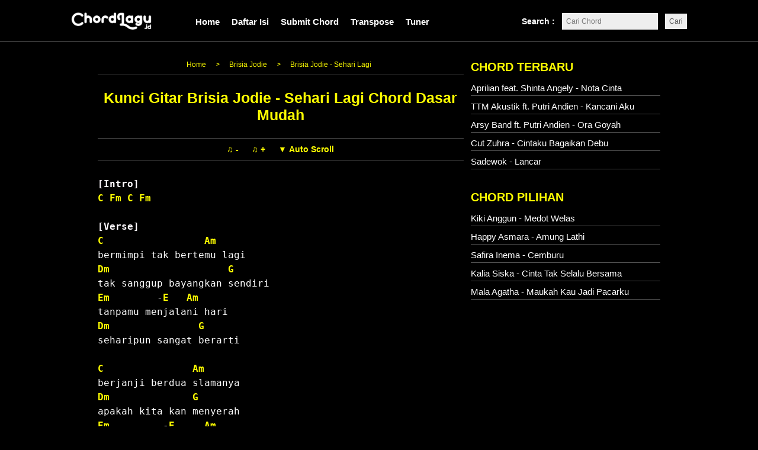

--- FILE ---
content_type: text/html; charset=UTF-8
request_url: https://www.chordlagu.id/2022/09/brisia-jodie-sehari-lagi.html
body_size: 23785
content:
<!DOCTYPE html>
<html lang='id' xmlns='http://www.w3.org/1999/xhtml' xmlns:b='http://www.google.com/2005/gml/b' xmlns:data='http://www.google.com/2005/gml/data' xmlns:expr='http://www.google.com/2005/gml/expr'>
<head>
<!-- important meta -->
<meta charset='UTF-8'/>
<meta content='width=device-width,minimum-scale=1,initial-scale=1' name='viewport'/>
<meta content='index, follow, max-image-preview:large, max-snippet:-1, max-video-preview:-1' name='robots'/>
<meta content='dac1998ba93d3f2c' name='yandex-verification'/>
<meta content='#000000' name='theme-color'/>
<meta content='rgb(0,0,0)' name='theme-color'/>
<meta content='hsl(0, 0%, 0%)' name='theme-color'/>
<!-- important meta -->
<!-- favicon -->
<link href='https://cdn.chordlagu.id/favicon/apple-icon-57x57.png' rel='apple-touch-icon' sizes='57x57'/>
<link href='https://cdn.chordlagu.id/favicon/apple-icon-60x60.png' rel='apple-touch-icon' sizes='60x60'/>
<link href='https://cdn.chordlagu.id/favicon/apple-icon-72x72.png' rel='apple-touch-icon' sizes='72x72'/>
<link href='https://cdn.chordlagu.id/favicon/apple-icon-76x76.png' rel='apple-touch-icon' sizes='76x76'/>
<link href='https://cdn.chordlagu.id/favicon/apple-icon-114x114.png' rel='apple-touch-icon' sizes='114x114'/>
<link href='https://cdn.chordlagu.id/favicon/apple-icon-120x120.png' rel='apple-touch-icon' sizes='120x120'/>
<link href='https://cdn.chordlagu.id/favicon/apple-icon-144x144.png' rel='apple-touch-icon' sizes='144x144'/>
<link href='https://cdn.chordlagu.id/favicon/apple-icon-152x152.png' rel='apple-touch-icon' sizes='152x152'/>
<link href='https://cdn.chordlagu.id/favicon/apple-icon-180x180.png' rel='apple-touch-icon' sizes='180x180'/>
<link href='https://cdn.chordlagu.id/favicon/android-icon-192x192.png' rel='icon' sizes='192x192' type='image/png'/>
<link href='https://cdn.chordlagu.id/favicon/favicon-32x32.png' rel='icon' sizes='32x32' type='image/png'/>
<link href='https://cdn.chordlagu.id/favicon/favicon-96x96.png' rel='icon' sizes='96x96' type='image/png'/>
<link href='https://cdn.chordlagu.id/favicon/favicon-16x16.png' rel='icon' sizes='16x16' type='image/png'/>
<meta content='https://cdn.chordlagu.id/favicon/ms-icon-144x144.png' name='msapplication-TileImage'/>
<!-- favicon -->
<!-- pwa manifest -->
<link href='https://cdn.chordlagu.id/site.webmanifest?v=1.0' rel='manifest'/>
<!-- pwa manifest -->
<!-- error title -->
<!-- error title -->
<title>Kunci Gitar Brisia Jodie - Sehari Lagi Chord Dasar Mudah &#169;Chordlagu.id</title>
<meta content='' name='description'/>
<script type="002dfab0868cac966faf739d-text/javascript">//<![CDATA[
document.addEventListener("DOMContentLoaded",(function(){var e=document.querySelector(".bodies")?.innerText.trim().replace(/\s+/g," ").substring(0,160)||"";function t(e,t){let r=document.querySelector(e);if(r)r.setAttribute("content",t);else{let r=document.createElement("meta");r.setAttribute("content",t),e.includes("og:")?r.setAttribute("property",e.replace("meta[","").replace("]","")):r.setAttribute("name",e.replace("meta[","").replace("]","")),document.head.appendChild(r)}}t("meta[name='description']",e),t("meta[property='og:description']",e),t("meta[property='twitter:description']",e)}));
//]]></script>
<!-- Open Graph -->
<meta content='id_ID' property='og:locale'/>
<meta content='article' property='og:type'/>
<meta content='Kunci Gitar Brisia Jodie - Sehari Lagi Chord Dasar Mudah ©Chordlagu.id' property='og:title'/>
<meta content='Brisia Jodie Sehari Lagi Chord, Lirik, Video, Kunci, Gitar [Intro] C Fm C Fm [Verse] C Am bermimpi tak bertemu lagi Dm G tak sanggup bayangkan sendiri' property='og:description'/>
<meta content='https://cdn.chordlagu.id/open-graph-image.png' property='og:image'/>
<meta content='https://www.chordlagu.id/2022/09/brisia-jodie-sehari-lagi.html' property='og:url'/>
<meta content='Kunci Gitar Brisia Jodie - Sehari Lagi Chord Dasar Mudah ©Chordlagu.id' property='og:image:alt'/>
<!-- twitter -->
<meta content='summary_large_image' property='twitter:card'/>
<meta content='https://www.chordlagu.id/2022/09/brisia-jodie-sehari-lagi.html' property='twitter:url'/>
<meta content='Kunci Gitar Brisia Jodie - Sehari Lagi Chord Dasar Mudah ©Chordlagu.id' property='twitter:title'/>
<meta content='Brisia Jodie Sehari Lagi Chord, Lirik, Video, Kunci, Gitar [Intro] C Fm C Fm [Verse] C Am bermimpi tak bertemu lagi Dm G tak sanggup bayangkan sendiri' property='twitter:description'/>
<meta content='https://cdn.chordlagu.id/open-graph-image.png' property='twitter:image'/>
<meta content='chordlagu_id' name='author'/>
<meta content='summary_large_image' name='twitter:card'/>
<meta content='@chordlagu_id' name='twitter:creator'/>
<meta content='@chordlagu_id' name='twitter:site'/>
<meta content='Ditulis oleh' name='twitter:label1'/>
<meta content='chordlagu_id' name='twitter:data1'/>
<meta content='Estimasi waktu membaca' name='twitter:label2'/>
<meta content='1 menit' name='twitter:data2'/>
<!-- Open Graph -->
<!-- prefetch -->
<link href='//api.chordlagu.id' rel='dns-prefetch'/>
<link href='//cdn.chordlagu.id' rel='dns-prefetch'/>
<link href='//www.chordlagu.id' rel='dns-prefetch'/>
<!-- prefetch -->
<!-- feeds -->
<link href='https://www.chordlagu.id/feeds/posts/default' rel='alternate' title='Chordlagu.id - Atom' type='application/atom+xml'/>
<link href='https://www.chordlagu.id/feeds/posts/default?alt=rss' rel='alternate' title='Chordlagu.id - RSS' type='application/rss+xml'/>
<!-- feeds -->
<style>
html, body {
-webkit-user-select: none !important;
-ms-user-select: none !important;
user-select: none !important;
-webkit-touch-callout: none !important;
}
 @media only screen and (max-width: 600px) {
  pre {
    font-size: 14px !important;
  }
  pre span {
    font-size: 14px !important;
  }
  span.c {
    font-size: 14px !important;
  }
} 
 @media only screen and (min-width: 600px) {
  pre {
    font-size: 16px !important;
  }
  pre span {
    font-size: 16px !important;
  }
  span.c {
    font-size: 16px !important;
  }
} 
.hidetext{position:absolute!important;clip:rect(1px 1px 1px 1px);clip:rect(1px,1px,1px,1px)}
@media screen and (max-width: 480px) {
#sidebarwrap {
    padding-left:0px!important;
    padding-right:0px!important;
}
.clearfix {
    display: inline-block!important;
}
}
.clear {
    display: none!important;
}
#artis { 
    display: none!important;
}
#main{margin-bottom:10px!important;}
.basebuttons:hover{background:#FFFF00;outline:none;color:#000;transform: scale(1.05);}.baseTransposes{text-align:center;}.basebuttons{background:#000;color:#FFFF00;border:solid 0px red;font-size: 14px;font-weight: 600;margin: 5px 2px;border-radius: 2px;}
.adsbygoogle{background:#555;margin-top:10px;margin-bottom:15px;}
.alphabetdesktop {
    margin-bottom: 12px;
    overflow: auto;
    white-space: nowrap;
    background: #000;
    padding-left: 10px;
    padding-right: 10px;
    padding-top: 8px;
    padding-bottom: 8px;
    font-weight: 700 !important;
    text-align:center;
    margin-top:12px;
    margin-left:auto;
    margin-right:auto;
    width:70%;
    border-top:solid 0.1px #555;
    border-bottom:solid 0.1px #555;
}
  .alphabetdesktop a {
    margin-right: 8px;
    margin-left: 8px;
    color:#fff !important;
    font-size: 16px;
    font-weight: 900;
}
  .alphabetdesktop a:hover {
    color:#FFFF00 !important;
}
.alphabetmobile {
    margin-top:12px;
    margin-bottom:10px;
    overflow: auto;
    white-space: nowrap;
    background: #000;
    margin-left: 0px;
    margin-right: 0px;
    padding-left: 10px;
    padding-right: 10px;
    padding-top: 7px;
    padding-bottom: 7px;
    font-weight: 700 !important;
    border-top:solid 0.1px #555;
    border-bottom:solid 0.1px #555;
}
  .alphabetmobile a {
    margin-right: 0px;
    margin-left: 3px;
    color: #fff !important;
    font-size: 16px;
    padding: 5px 6px;
    font-weight: 900;
}
.alphabetmobile a:hover {
    color:#FFFF00 !important;
}
@media only screen and (min-width: 600px) {
  .adss {
    margin-bottom: 20px;
    border-radius:10px;
  }
  .baseTranspose{margin-bottom:-7px !important;margin-left:5px !important;}
}
.adss{background:#e5e5e554;padding-top:6.5px;}
.postcontent a{font-weight:bold !important;color:#fa2a3c !important;}

.transposing b{color:white !important;background:red;padding:6px;font-size:13px;margin-right:5px;border-radius:3px;padding-left:8px;padding-right:8px;}
  
.transposing{margin-top:-29px !important;margin-left:10px;margin-bottom:15px;}
 
.embed-youtube {
  background-color: #000;
  margin-bottom: 30px;
  position: relative;
  padding-top: 56.25%;
  overflow: hidden;
  cursor: pointer;
}
.embed-youtube img {
  width: 100%;
  top: -16.84%;
  left: 0;
  opacity: 0.7;
}
.embed-youtube .embed-youtube-play {
    width: 68px;
    height: 68px;
    background-color: transparent;
    box-shadow: 0 0 30px rgb(0 0 0);
    z-index: 1;
    opacity: 0.8;
    border-radius: 50%;
    border: solid 3px #fff;
}
.embed-youtube .embed-youtube-play:before {
  content: "";
  border-style: solid;
  border-width: 15px 0 15px 26.0px;
  border-color: transparent transparent transparent #fff;
  margin-left:3px;
}
.embed-youtube img,
.embed-youtube .embed-youtube-play {
  cursor: pointer;
}
.embed-youtube img,
.embed-youtube iframe,
.embed-youtube .embed-youtube-play,
.embed-youtube .embed-youtube-play:before {
  position: absolute;
}
.embed-youtube .embed-youtube-play,
.embed-youtube .embed-youtube-play:before {
  top: 50%;
  left: 50%;
  transform: translate3d( -50%, -50%, 0 );
}
.embed-youtube iframe {
  height: 100%;
  width: 100%;
  top: 0;
  left: 0;
}

.embed-youtube .embed-youtube-play:hover {
  background-color: #f00;
}
</style>
<!-- jquery -->
<!-- dihapus error -->
<!-- dihapus error -->
<link href='https://www.chordlagu.id/2022/09/brisia-jodie-sehari-lagi.html' rel='canonical'/>
<style>
.wave-white {
  filter: grayscale(0%) brightness(100%);
  animation: toWhite 5s linear infinite;
}

@keyframes toWhite {
  0% {
    filter: grayscale(0%) brightness(100%);
  }
  100% {
    filter: grayscale(100%) brightness(9999%);
  }
}
#logomobilecss{margin-left:120px;margin-top:20px;}
*{margin:0;padding:0;}body{background:#000;margin:0!important;font:18px/1.4 'Roboto',Arial,sans-serif;}a{color:#1a74ba;text-decoration:none;outline:0}a:hover,a:active{color:#174271;text-decoration:underline}blockquote{border-left:5px solid #ddd;margin:10px 20px;font:italic 1em/1.5 Georgia,Times,serif;background-color:#eee;padding:7px}input,button,textarea,select{font:normal 12px/12px Verdana,sans-serif;color:#535353;vertical-align:middle;background-color:#eee;padding:7px}legend{display:none}fieldset{border:0}img{border:0}.navigation li.active a{color:#222}.navigation li.sub-menu li a:hover{background:#f68e56;color:#fff}.search-box a{float:left;line-height:70px;transition:.3s}.search-icon{font-size:20px;cursor:pointer}
  
#wrapper{width:950px;margin:0 auto;overflow:hidden;background:#000;}body#layout .main{float:left;width:60%}body#layout #sidebarwrap{float:right;width:30%}.header{float:left;width:100%;background:ffffff;border-bottom:1px solid #ededed;height:70px;position:relative;z-index:1000;transition:.3s}.container{max-width:900px;margin:0 auto}
  
.logo{float:left;margin:20px 0;transition:.3s}.logo .description{display:none}.logo a,.logo p{float:left;transition:.3s;max-width:250px}.logo h1.title,.logo a,.logo p{font-size:25px;margin:0;padding:0;color:#222;font-weight:600;text-transform:uppercase}.logo a img{max-width:100%;vertical-align:middle}.toggle-mobile-btn{display:none;float:left;line-height:70px;width:25px;transition:.3s}.toggle-mobile-btn span:after,.toggle-mobile-btn span:before{content:"";position:absolute;left:0;top:-9px}.toggle-mobile-btn span:after{top:9px}.toggle-mobile-btn span{position:relative;display:inline-block}.toggle-mobile-btn span,.toggle-mobile-btn span:after,.toggle-mobile-btn span:before{width:90%;height:5px;background-color:#888;transition:all .3s;backface-visibility:hidden;border-radius:2px}.toggle-mobile-btn.open span{background-color:transparent}.toggle-mobile-btn.open span:before{transform:rotate(45deg) translate(5px,5px)}.toggle-mobile-btn.open span:after{transform:rotate(-45deg) translate(7px,-8px)}.navigation,.search-box{float:right;position:relative}.navigation{margin-right:50px}.navigation li{float:left;margin:0 12px;position:relative;list-style:none}.navigation li a{text-decoration:none;float:left;line-height:70px;text-transform:uppercase;color:#4f4f4f;transition:.3s}.navigation li.sub-menu>a{padding-right:20px}.navigation li.sub-menu>a:after{content:"";position:absolute;right:0;top:50%;border-top:5px solid #4f4f4f;border-left:5px solid transparent;border-right:5px solid transparent;margin-top:-4px}.navigation li.sub-menu>a:hover:after{border-top-color:#f68e56}.navigation li.sub-menu ul{display:none;position:absolute;top:100%;width:160px;background:#f6f6f6;border:1px solid #ededed;border-top:0;z-index:99999}.navigation li.sub-menu ul ul{top:0;left:100%}.navigation li.sub-menu>ul a:after{display:none}.navigation li.sub-menu:hover>ul{display:block}.navigation li.sub-menu li{margin:0;width:100%}.navigation li.sub-menu li a{padding:8px 15px;width:100%;box-sizing:border-box;line-height:normal;text-transform:capitalize}.navigation li a:hover{color:#c00}.search-icon img{vertical-align:middle}.search-input{display:none;position:absolute;width:230px;top:100%;right:0;background-color:#f6f6f6;padding:15px;border:1px solid #ededed;border-top:0}.search-input input{width:90%;padding:8px 10px;border:1px solid #e9e9e9;letter-spacing:1px}.header.fixed-header{position:fixed;top:0;left:0;width:100%;z-index:9999;height:60px;transition:.3s}.fixed-header .toggle-mobile-btn{line-height:60px;transition:.3s}.fixed-header .logo{margin:14px 0;transition:.3s}.fixed-header .logo a{transition:.3s;width:170px;text-decoration:none}.fixed-header .navigation li a{line-height:50px;transition:.1s}.fixed-header .search-box a{line-height:50px;transition:.1s}@media only screen and (max-width:800px){.header,.container{padding:0;margin:0 auto;display:block;width:100%}.search-box a{padding-right:15px}.toggle-mobile-btn{display:block;padding-left:15px}.logo{float:none;display:inline-block;margin-top:22px}.header{text-align:center;position:relative}.navigation{text-align:left;width:200px;margin:0;transition:.3s;position:absolute;left:-201px;top:70px;background-color:#e4e4e4;border-right:1px solid #cdcdcd;border-bottom:1px solid #cdcdcd}.fixed-header .navigation{top:60px;transition:.3s}.navigation li{margin:0;width:100%}.navigation li a,.fixed-header .navigation li a{padding:0 20px;width:100%;line-height:40px}.navigation li.sub-menu>a:after{right:10px;top:22px}.navigation li a:hover,.navigation li.active a{color:#222}.navigation li.sub-menu ul{position:relative;width:100%;border:0}.navigation li.sub-menu li a{padding:6px 30px;font-size:13px}}.breadcrumbs{display:none;font-size:10px;padding-bottom:5px;border-bottom:1px dotted #000;margin-bottom:8px;padding-bottom:8px}#main{margin-bottom:10px;}#content{width:65%;float:left;margin:0;padding:0;line-height:normal}.post{padding:0;text-align:left;color:#000}#sidebarwrap{width:320px;float:right;padding:0 0px 0 0px;margin:0px 0}#content h1{color:#FF1A1A;text-align:center;line-height:normal;font-size:1.5em!important;}#content h1 a{font-size:25px;color:#ffff00;text-decoration:none}#content h1 a:hover{color:#ffff00}#content h2,#content h3,#content h4,#content h2 b,#content h3 b,#content h4 b{color:#2b2b2b;padding:0;font-weight:600;line-height:1.5;margin:3px 0}#content h2{font-size:15px;line-height:normal;margin-bottom:3px;margin:0 0 8px;font-family:Arial,sans-serif}#content h3{font-size:16px;line-height:normal;margin:15px 0}#content h4{font-size:16px}#content h3 a,#content h2 a{color:#0a548e;text-decoration:none}#content h3 a:hover,#content h2 a:hover{color:#c00;text-decoration:none}.under,.info{margin-top:5px;font-size:11px;height:18px;line-height:18px}.categories{background:url(https://blogger.googleusercontent.com/img/b/R29vZ2xl/AVvXsEiVhn3F_RHYeQCiIrQhhrr9ef6HiTLoyJPf5hqFxleedLip_QRAcqlQh7k9s04I05RbKDbtFeSG6_ZLWAEky8_flf9SRn1AjWH9J0l0zD3lNMvSGPt2SX6Faj4TquQzXqAIBw3a6Vtu08BL/s13/icon-article-tags.png) 0 center no-repeat;padding:0 0 0 20px;float:left}.jump-link{padding:0 0 0 20px;float:right;font-weight:700;font-size:12px}#content .under a,#content .info a{color:#666;text-decoration:none}#content table{border-collapse:collapse;margin:0 0 10px}#content th,#content td{padding:5px 10px;text-align:left;vertical-align:top}#content tr.even td{background:#f7f7f7}#content th{background:#edeff0}.post br{padding:0;margin:0;line-height:100%}.post p{padding:0;margin:0}.post{padding-bottom:0;line-height:1.4em;font-size:16px!important;color:#black;word-wrap:break-word}.ul{list-style-type:none;list-style:none}.post ul{list-style:none;margin:0 0 0;list-style-type:none}.post ul li{list-style-type:none;list-style:none;padding-left:0;position:relative}.post ol{padding:0 0}.post ol li{margin:0 0 0 35px;position:relative}.post img{width:auto;max-width:100%;height:auto}.post-meta{background:0;color:#999;font-size:11px;margin:8px 0 20px;padding-bottom:8px}.post-meta a{color:#999;font-style:normal}.post-meta a:hover{color:#1a74ba}.post-meta span{padding:0 10px 0 0}#content .related_posts{margin-top:1px;padding:0 10px 0 0;background:0 0}#content .related_posts h3{color:#111;font-size:19px;color:#444;letter-spacing:-.5px;padding:15px 0 7px;border-bottom:solid 0 #fafafa;margin-bottom:5px}#content .related_posts a{background:0 0;color:#00a2e8}#content .related_posts ul{background:0 0;padding:0}#content .related_posts ul li{background:0 0;list-style:none;padding:9px 5px 9px 14px;border-bottom:0 solid #eee;line-height:18px}#sidebarwrap .subscribe{margin:15px 0;padding:0 0 5px;width:300px}#sidebarwrap .widget{margin:0;padding:0;line-height:normal}#sidebarwrap .widget-content{margin-bottom:20px}#sidebarwrap .widget h4,#sidebarwrap .widget h3,#sidebarwrap .widget h2{font-size:1.1em;line-height:1.3;margin:0 0 10px;color:#FFFF00;font-weight:600;padding-top: 5px;}#sidebarwrap .widget li a{color:#222}#sidebarwrap p{padding:0;margin:0}#sidebarwrap .widget ul{list-style-type:none;margin:0;padding:0}#sidebarwrap .widget ul li{padding:4px 0;color:#444;font-weight:400;border-bottom:solid 0.1px #555;margin:5px 0;font-size:14px}#sidebarwrap .widget ul li .item-snippet{font:12px/1.3 Arial,sans-serif;color:#6f6f70}.footer{overflow:hidden;margin:0 auto;float:none;text-align:center;border-top:1px solid #555;}.footer p{color:#FFFF00;font-size:13px;text-align:center;float:none}.footer p a,.footer p a:visited,.footer p a:hover{color:#333;font-weight:400;text-decoration:none}.clearfix:after{clear:both;display:block;content:".";height:0;visibility:hidden}.clearfix{display:inline-table}* html .clearfix{height:1%}.clearfix{display:block}#comments h3{color:#111;font-size:normal 19px;padding:5px 0;margin-bottom:5px;font-weight:700}#comments-block{line-height:1.6em;margin:1em 0 1.5em}#comments-block .comment-author{padding-left:20px;font:bold 14px/14px Arial,sans-serif}#comments-block .comment-body{margin-top:0;padding-left:0;padding-top:10px}#comments-block .comment-footer,#comments-block .comment-footer a{font-size:11px;margin:0 0 10px;padding-bottom:5px;padding-left:0;text-transform:none;color:#aaa}#comments-block .comment-footer{border-bottom:solid 1px #ccc}#comments-block .comment-body p{margin:0;padding-bottom:15px}.deleted-comment{color:gray;font-style:italic}#commentsHolder{width:100%}#comments .form-comment{width:580px}#comments .form-comment iframe{width:580px;margin:0;padding:0}.clear{clear:both}#comments p a{display:none!important}.comment a{color:#236f9d}.comment-thread.inline-thread{background-color:#f7f7f7}.comment-thread.inline-thread .comment-block{border:1px solid #eee;padding:10px;background-color:#f1f1f1}.comment-thread .continue{border-top:1px solid #eee}.PostDate{color:red}#post-share-button{margin:15px 0}#comment_block{padding:0 9px 20px}.quickedit{display:none}.credit{margin:0 auto;float:none;padding:5px 0 10px}#post-footer{display:none}.post{padding-bottom:15px;border-bottom:2px solid #000;margin-bottom:15px;color:#000}.separator{margin-top:-6px}#share_btnper{margin:5px;padding:0}.showother{display:none}.share_btn{position:relative;margin:0;padding:0;display:block;overflow:hidden}.share_btn ul,ul .showother{position:relative;margin:0;padding:0;font-size:12px}.share_btn ul li{float:none;display:inline-block;overflow:hidden;background:0 0;list-style:none;margin:0;padding:0}.share_btn li a,.shareplus{color:#fff;padding:0;width:40px;display:block;text-align:center;height:35px;line-height:35px;transition:all .25s;margin:0 5px 5px 0;text-transform:uppercase;letter-spacing:1px;border-radius:4px;overflow:hidden}.share_btn i{font-size:16px;padding:0;margin:0;line-height:35px;text-align:center}.shareplus{padding:0;background:#aaa;cursor:pointer}.share_btn li a.fb i,.share_btn li a.tw i{width:20px;text-align:left}.share_btn a:hover{background:#333}.share_btn li a.fb{background:#4867aa;padding:0 35px;width:auto}.share_btn li a.tw{background:#1da1f2;padding:0 35px;width:auto}.share_btn li a.gp{background:#dc4a38}.share_btn li a.pt{background:#ca2128}.share_btn li a.le{background:#0673ab}.share_btn li a.tr{background:#43556e}.share_btn li a.em{background:#141b23}.share_btn li a.ln{background:#00c300}.share_btn li a.bm{background:#000}.share_btn li a.wa{background:#4dc247}.share_btn li a:hover,.shareplus:hover{-webkit-filter:grayscale(100%);opacity:.8}@media screen and (max-width:600px){.share_btn li a.fb,.share_btn li a.tw{padding:0 37px}}@media screen and (max-width:480px){.share_btn li a.fb,.share_btn li a.tw{padding:0 25px}}@media screen and (max-width:320px){.share_btn ul li a.fb,.share_btn ul li a.tw{padding:0 14px}}.label-size-1,.label-size-2,.label-size-3,.label-size-4,.label-size-5{font-size:100%;opacity:1}.label-size{background:#fff;display:block;float:left;margin:0 4px 4x 0;color:#999;font-size:14px;line-height:1.2}.label-size a,.label-size span{display:inline-block;color:#666;padding:6px 10px}.label-count{white-space:nowrap;padding-right:3px;margin-left:-3px;color:#999}.label-count:hover{color:#666}#sidebar-wrapper .Label li{color:#000;float:left;padding:5px 0;text-align:left;width:100%;border-bottom:1px dotted rgba(0,0,0,.08)}#sidebar-wrapper .Label li:hover{background:#fff;color:#666}#sidebar-wrapper .Label li a{color:#000;font-size:14px}#sidebar-wrapper .Label li a:hover{color:#666}#sidebar-wrapper .Label li span{background:#f9f9f9;color:#888;float:right;padding:3px 8px;border-radius:3px;font-size:11px}#sidebar-wrapper .Label li span:nth-child(1){background:0 0;color:#666;font-size:14px;float:none;padding:0}#sidebar-wrapper .Label li:hover span:nth-child(2){background:#666;color:#fff}.cloud-label-widget-content,.widget-content.list-label-widget-content{text-align:left;overflow:hidden;padding:15px 0}.cloud-label-widget-content .label-count{background:#68ae96;color:#fff;margin-left:-3px;white-space:nowrap;border-radius:0;padding:1px 4px;font-size:12px;margin-right:5px}.cloud-label-widget-content .label-size{display:inline-block;float:left;font-size:12px;margin:0 4px 4px 0;border-radius:2px;transition:all .6s}.cloud-label-widget-content .label-size a,.cloud-label-widget-content .label-size span{background:#666;color:#fff;display:inline-block;font-size:12px;border-radius:3px;padding:6px 8px}.cloud-label-widget-content .label-size a:hover{background:#c00;color:#fff}.cloud-label-widget-content .label-size:hover{background:#c00;color:#fff}.cloud-label-widget-content .label-size:hover a{color:#fff}.cloud-label-widget-content .label-size:hover span{background:#666;color:#fff;cursor:pointer}.cloud-label-widget-content .label-size-1,.label-size-2,.label-size-3,.label-size-4,.label-size-5{font-size:100%}.label-size-1,.label-size-2{opacity:1}}.ct-wrapper-footer {position: relative;margin: 0 auto;width: 100%;} .footer-nav { position: relative;width: 100%;z-index: 1000;overflow: hidden;background:#f0f0f0;} .footer-nav ul {margin: 0 auto;padding: 1em 0;text-align: center;width: 100%;} .footer-nav li { list-style-type: none; display: inline-block; padding: 0; } .footer-nav li a { color: #333; display: inline-block; font-style: normal !important; margin: 0 0 0 1em; padding: 0; text-decoration: none; } .footer-nav li a:after { content: "&#8226;"; display: inline-block; margin: 0 0 0 1em; color: #777; } .footer-nav li:last-child a:after { display: none; } .footer-nav ul li a:hover,.footer-nav ul li a:active { text-decoration: none; color: #0D78A5; }.logo a img { max-width: 100%; vertical-align: middle; margin-top: 3px; }.header { float: left; width: 100%; background: ffffff; height: 70px; position: relative; z-index: 1000; transition: 0.3s; }.search-input input { width: 90%; padding: 8px 10px; border: 1px solid #ff0000; letter-spacing: 1px; }.search-input { position: absolute; width: 230px; top: 100%; right: 0; background-color: #f9f9f9; padding: 15px; border: 1px solid #ededed; border-top: 0; }.post-meta { background: 0; color: #ffffff; font-size: 11px; margin: -14px 0 16px; padding-bottom: 2px; }.footer-nav ul { margin: 0 auto; padding: 0.3em 0; text-align: center; width: 100%; } .breadcrumbs {display:none; font-size: 0.1px; padding-bottom: 0px; border-bottom: 1px dotted #000; margin-bottom: 0px; padding-bottom: 0px; } .breadcrumbs{display:none;background:#fff;line-height:1.2em;width:auto;overflow:hidden;margin:0;padding:5px 0;border-top:1px solid #000;border-bottom:1px solid #000;font-size:12px;color:#888;font-weight:400;text-overflow:ellipsis;-webkit-text-overflow:ellipsis;white-space:nowrap} .breadcrumbs a{display:inline-block;text-decoration:none;transition:all .3s ease-in-out;color:#666;font-weight:400} .breadcrumbs a:hover{color:#11589D} .breadcrumbs svg{width:16px;height:16px;vertical-align:-4px} .breadcrumbs svg path{fill:#666} .post { padding-bottom: -10px; margin-bottom: -10px !important; border-bottom:solid 0px white !important; } .gcsecustom{display:block;position:relative;width:100%;clear:both;margin-bottom:10px;border-bottom:1px solid #e3e3e3;} div#___gcse_0,.gsc-control-cse div,input.gsc-search-button,input.gsc-search-button:hover,input.gsc-search-button:focus,.gsc-search-box-tools .gsc-clear-button{-webkit-box-sizing:initial;-moz-box-sizing:initial;box-sizing:initial} table.gsc-search-box,.gcsecustom table{margin:0!important} .cse .gsc-control-cse,.gsc-control-cse{font-family:arial,sans-serif;background-color:transparent;border:0!important;padding:0!important;} .cse form.gsc-search-box,form.gsc-search-box {padding:10px 0!important;} .cse table.gsc-search-box td.gsc-input,table.gsc-search-box td.gsc-input {padding-right:5px!important;} .cse input.gsc-input,input.gsc-input{border:1px solid #fff!important;font-size:14px!important;padding:6px 8px!important;transition:all .4s} .cse input.gsc-input,input.gsc-input{border-color:#fff!important;} .cse input.gsc-search-button,input.gsc-search-button{font-family:arial,sans-serif;font-size:11px;color:#fff;font-weight:bold;padding:0 8px;height:27px;min-width:34px!important;background-color:#4399cd!important;border:1px solid #4399cd!important;cursor:pointer;border-radius:0!important;-moz-border-radius:0!important;-webkit-border-radius:0!important} td.gsc-clear-button {display:none;} body{display:block;}.button {float:left; list-style:none; text-align:center; width:100%; margin:5px 0; padding:0; font-size:14px; clear:both;} .download {border:none; -moz-border-radius:2px; -webkit-border-radius:2px; border-radius:2px; padding:8px 30px !important; background:#5FAAE3; color:#fff !important; text-align:center; text-shadow:0 0 1px rgba(0,0,0,0.3); -webkit-text-shadow:0 0 1px rgba(0,0,0,0.3); -moz-text-shadow:0 0 1px rgba(0,0,0,0.3); -ms-text-shadow:0 0 1px rgba(0,0,0,0.3); transition:background-color 1s ease-out 0s; -moz-transition:background-color 1s ease-out 0s; -webkit-transition:background-color 1s ease-out 0s; -o-transition:background-color 1s ease-out 0s; letter-spacing:1px;} .download:hover {background:#454242; text-shadow:0 0 1px #222; -moz-text-shadow:0 0 1px #222; -webkit-text-shadow:0 0 1px #222; -ms-text-shadow:0 0 1px #222;}.tombol{ background:#ff0000; color:white; border-top:0; border-left:0; border-right:0; border-bottom:0px solid #ff0000; padding:1px 5px; text-decoration:none; font-family:arial,sans-serif; font-size:8pt; } .sticky { position:fixed; top:60px; z-index: 100; }.header { float: right; width: 100%; background: ffffff; height: 57px; position: relative; z-index: 1000; transition: 0.3s; margin-top: -14px; }.header.fixed-header { position: fixed; top: 0; left: 0; width: 100%; z-index: 9999; height: 0px; transition: 0.3s; margin-top: 0.1px; } #box2{ width:100%; height:80px; background:#f3f4f7; border-radius: 8px; } post,.post-body { font-size:16px; color:black; padding-left:-5px; padding-right:-5px; } #sitemap6 {font-size:14px; font-weight:400;} #sitemap6 .judul {font-size:130%; background-color: red; color:#fff; font-weight:600; text-align:center; margin-bottom:20px; padding:15px;border-radius:10px;} #sitemap6 a {color:#666; text-decoration:none; transition:all .3s ease;} #sitemap6 a:hover {color:#000;} #sitemap6 ol {margin:0px; padding:0px;} #sitemap6 ol li {color:#666; list-style-type:decimal; margin:0px; padding:10px; line-height:1.5em; -webkit-margin-start:40px !important;} .mydark{background:black;float:center;color:#fff;margin:3px;display:inline-block;height:25px;line-height:25px;padding:0 10px;border-radius:6px;font-size:11px;font-weight:700;animation:anim 2s ease-in infinite; -webkit-user-select: none; -moz-user-select: none; -ms-user-select: none; user-select: none; } .mydark:hover{background:#red;color:#fff} #dark-myar{width:95%;position:absolute;top:0;left:0;margin:12px 0} @keyframes anim{5%{-webkit-transform:scale(1.1,.9);transform:scale(1.1,.9)}10%{-webkit-transform:scale(.9,1.1) translateY(-.5rem);transform:scale(.9,1.1) translateY(-.5rem)}15%{-webkit-transform:scale(1);transform:scale(1)}.PopularPosts ul,.PopularPosts li,.PopularPosts li img,.PopularPosts li a,.PopularPosts li a img{margin:0;padding:0;list-style:none;border:none;background:0 0;outline:none}.PopularPosts ul{margin:.5em 0;list-style:none;color:#000;counter-reset:num}.PopularPosts ul li{background-color:#eee;margin:0!important;padding:.5em 1.5em .5em .5em!important;counter-increment:num;position:relative}.PopularPosts ul li a{color:#fff!important}.PopularPosts ul li a:hover{color:#2c3e50!important}.PopularPosts ul li:before,.PopularPosts ul li .item-title a,.PopularPosts ul li a{font-weight:700;color:inherit;text-decoration:none}.PopularPosts ul li:before{content:counter(num)!important;display:block;position:absolute;background-color:#333;color:#fff!important;width:22px;height:22px;line-height:22px;text-align:center;bottom:0;right:0;padding-right:0!important}.PopularPosts ul li:nth-child(1){background-color:#e3091f}.PopularPosts ul li:nth-child(2){background-color:#fe1d33}.PopularPosts ul li:nth-child(3){background-color:#fe2d41}.PopularPosts ul li:nth-child(4){background-color:#fe4557}.PopularPosts ul li:nth-child(5){background-color:#fe5d6d}.PopularPosts ul li:nth-child(6){background-color:#d35400}.PopularPosts ul li:nth-child(7){background-color:#3498db}.PopularPosts ul li:nth-child(8){background-color:#2980b9}.PopularPosts ul li:nth-child(9){background-color:#ea6153}.PopularPosts ul li:nth-child(10){background-color:#c0392b}.PopularPosts .item-thumbnail{margin:0}.PopularPosts .item-snippet{font-size:9px}#related-posts{float:left;width:100%;padding:15px 0 10px}#related-posts .widget h2,#related-posts h3{font:18px Oswald;color:#fff;text-transform:none;margin:0 0 10px;padding:0}#related-posts a{color:red;font:12px Verdana}#related-posts li{text-indent:0;line-height:1.3em;margin:0;padding:3px 0 8px 12px}#related-posts a:hover{color:#fff;text-decoration:none}#related-posts .widget{margin:0;padding:0}#related-posts ul{list-style:none;margin:0;padding:0}#iklanatas{float:left;width:100%;align:center;-moz-box-shadow:inset 0 0 10px #000;-webkit-box-shadow:inset 0 0 10px #000;box-shadow:inset 0 0 10px #000}.do-not-copy{-webkit-user-select:none;-khtml-user-select:none;-moz-user-select:none;-ms-user-select:none;user-select:none}.fixed-header{display:none}.footer{overflow:hidden;margin:0 auto;padding-top:-10px;margin-top:10px;float:none;text-align:left;padding:1px 0;border-radius:1px}.share_btn ul,ul .showother{position:relative;margin:0;padding:0;font-size:12px;margin-top:12px}#post-share-button{margin:15px 0;margin-top:-10px}.post{font-size:12px;line-height:1.5em;font-family:font-family:Arial,sans-serif}.post-view{font-size:12px;background:#fff;padding:3px;border-radius:4px;padding-left:9px;padding-right:9px;padding-bottom:6px;padding-top:6px;color:#303030;-webkit-user-select:none;-moz-user-select:none;-ms-user-select:none;user-select:none}#content-desktop{display:block}#content-mobile{display:none}@media screen and (max-width:768px){#content-desktop{display:none}#content-mobile{display:block}}
</style>
<style>@media screen and (max-width:940px){#wrapper{width:95%;margin:0 auto;float:none;padding:0}#main{width:100%}#content{padding:0;width:100%;}
#content .related_posts{padding:0}#comments .form-comment{width:auto}#sidebarwrap{width:auto;padding:0;float:none}.footer{padding:0;width:auto}.badge{text-align:center;float:none}}#blog-pager,#home-link,#blog-pager-home-link{display:none}#ContactForm1,#ContactForm1 br{display:none}img{border-radius:3px}pre{padding:.8em 0em;margin:.5em 0;background-color:#000;font-size:15px;color:#fff;font-family: monospace;line-height:1em 0px !important;position:relative;white-space:pre-wrap;word-wrap:break-word;overflow:auto;max-height:100%}code{font-family: monospace;font-size:13px;color:#fff}pre code{padding:0!important;color:#fff;background:0 0!important;border:none!important;display:block}pre .comment,pre .template_comment,pre .diff .header,pre .doctype,pre .pi,pre .lisp .string,pre .javadoc{color:#93a1a1;font-style:italic}pre .keyword,pre .winutils,pre .method,pre .addition,pre .css .tag,pre .request,pre .status,pre .nginx .title{color:#f5821e}pre .number,pre .command,pre .string,pre .tag .value,pre .rules .value,pre .phpdoc,pre .tex .formula,pre .regexp,pre .hexcolor{color:#080}pre .title,pre .localvars,pre .chunk,pre .decorator,pre .built_in,pre .identifier,pre .vhdl .literal,pre .id,pre .css .function{color:#268bd2}pre .attribute,pre .variable,pre .lisp .body,pre .smalltalk .number,pre .constant,pre .class .title,pre .parent,pre .haskell .type{color:#a2886f}pre .preprocessor,pre .preprocessor .keyword,pre .shebang,pre .symbol,pre .symbol .string,pre .diff .change,pre .special,pre .attr_selector,pre .important,pre .subst,pre .cdata,pre .clojure .title,pre .css .pseudo{color:#000;font-weight:700}pre .deletion{color:#dc322f}pre .tex .formula{background:#dce5f2}.ignielRelatedMiddle{background-color:#f5f5f5;border:1px solid #e5e5e5;display:block;margin:20px 0;padding:10px 20px}.ignielRelatedMiddle .judul{color:#fff!important;font-size:120%;font-weight:600;text-transform:uppercase}.ignielRelatedMiddle ul{margin:10px 0 0!important;padding:0!important}.ignielRelatedMiddle ul li{list-style:none;padding:5px 0!important;border-bottom:2px dotted #aaa!important;text-align:left!important;line-height:1.25em!important}.ignielRelatedMiddle ul li:first-child{padding-top:0;!important}.ignielRelatedMiddle ul li:last-child{padding-bottom:0!important;border:0!important}.ignielRelatedMiddle ul li a:before{content:'';display:inline-block;width:17px;height:17px;margin-right:3px;vertical-align:-3px;background:url("data:image/svg+xml,%3Csvg viewBox='0 0 24 24' xmlns='https://www.w3.org/2000/svg'%3E%3Cpath d='M8.59,16.58L13.17,12L8.59,7.41L10,6L16,12L10,18L8.59,16.58Z' fill='%23333'/%3E%3C/svg%3E") center/20px no-repeat}.fixed-header{display:none}ul.nav-social{list-style:none;margin:0;padding:0;text-align:center;margin-bottom:3px;margin-top:3px;font-size:10px}ul.nav-social li{display:inline-block;padding:0 15px;margin:0}ul.nav-social li a{color:#134f5c}ul.nav-social li a:hover{color:#555}ul.nav-social li a.fcb:hover{color:#3b5a9b}ul.nav-social li a.gpl:hover{color:#dd4b39}ul.nav-social li a.twt:hover{color:#1bb2e9}ul.nav-social li a.ytb:hover{color:#ed3f41}ul.nav-social li a.lkdn:hover{color:#007fb2}ul.nav-social li a.igicon:hover{color:#527fa4}.post-view{font-size:12px;background:#fff;padding:3px;border-radius:4px;padding-left:9px;padding-right:9px;padding-bottom:6px;padding-top:6px;color:#303030;-webkit-user-select:none;-moz-user-select:none;-ms-user-select:none;user-select:none}</style>
<!-- index label -->
<!-- index label -->
<!-- scrollmenu css -->
<!-- scrollmenu css -->
<!-- scrollmenu post css -->
<style>
div.scrollmenu {
  background-color: #202020;
  overflow: auto;
  white-space: nowrap;
  width:66.5%;
  margin-left:auto;
  margin-right:auto;
}

div.scrollmenu a {
  display: inline-block;
  color: white;
  text-align: center;
  padding: 10px;
  text-decoration: none;
  font-size:15px !important;
  font-weight:bold;
  font-family:Arial, sans-serif;
}

div.scrollmenu a:hover {
  background-color: #272727;
}
</style>
<!-- scrollmenu post css -->
<!-- chords posts -->
<meta content='index,follow' name='robots'/>
<meta content='index,follow' name='Googlebot-news'/>
<meta content='index,follow' name='Googlebot'/>
<meta content='index,follow' name='DuckDuckBot'/>
<meta content='index,follow' name='Bingbot'/>
<meta content='index,follow' name='Slurp'/>
<!-- css posts -->
<style>img{pointer-events: none;}
      
      .transpose-xkeys:after {content:'GUNAKAN FITUR DI ATAS UNTUK MENGUBAH NADA DASAR';
    display:block;
    text-align:center;
    margin-top:1px;
    margin-bottom:-5px;
    font-size:9px;
    font-weight:600;
    }</style>
<!-- post css -->
<style>
  .ui-tooltip h3{display:none !important;}
   #btnNext a{font-size:8px !important;border:solid 0px red !important;}
  #btnNext, #btnPrevious {width:48%;}
  .breadcrumbs a:hover{color:red !important;}
  #btnNext{float:right;font-size:8px !important;}
  #btnPrevious{font-size:8px !important;float:left;margin-top:px !important;}
  .breadcrumbs span {
    color: #FFFF00 !important;
    margin-left: 10px;
    padding-right: 7px;
    padding-left: 2px;
}
 .breadcrumbs {overflow:hidden;display:block !important;background:#000;border-bottom:solid 0.1px #555;padding-right: 10px;text-align:center;}
  .breadcrumbs a{color:white !important;text-transform: capitalize;padding-left:10cpx;padding-right:10px;margin-left:-12px;padding-bottom:5px;}
  .breadcrumbs a:after {
    content: '>';
    color: #FFFF00;
    margin-left: 10px;
    font-size: 10px;
    position: absolute;
    padding-right: 10px;
    font-weight: 900;
}
.post {font-family:Arial, sans-serif;font-size:15px;line-height:1.5em}
  
.post-view {margin-top:-10px !important;margin-left:3px;margin-right:3px;font-size: 14px;background: white;padding: 5px;border-radius: 4px; padding-left:9px; padding-right:9px; padding-bottom:7px; padding-top:8px; color:#303030;-webkit-user-select: none;  /* Chrome all / Safari all */
  -moz-user-select: none;     /* Firefox all */
  -ms-user-select: none;      /* IE 10+ */
  user-select: none;          /* Likely future */      }
  
-moz-user-select: none;     /* Firefox all */
  -ms-user-select: none;      /* IE 10+ */
  user-select: none;          /* Likely future */      }

#content-desktop {display: block;}
#content-mobile {display: none;}

@media screen and (max-width: 768px) {

#content-desktop {display: none;}
#content-mobile {display: block;}

}
  }
</style>
<!-- post css -->



<!--<head>
<link href='https://www.blogger.com/dyn-css/authorization.css?targetBlogID=127236378346498553&amp;zx=f3fb9971-ff6e-476e-839c-0cc31a1b244e' media='none' onload='if(media!=&#39;all&#39;)media=&#39;all&#39;' rel='stylesheet'/><noscript><link href='https://www.blogger.com/dyn-css/authorization.css?targetBlogID=127236378346498553&amp;zx=f3fb9971-ff6e-476e-839c-0cc31a1b244e' rel='stylesheet'/></noscript>
<meta name='google-adsense-platform-account' content='ca-host-pub-1556223355139109'/>
<meta name='google-adsense-platform-domain' content='blogspot.com'/>

</head><!--</head>
<!--<body>--><body>
  
<!-- redirect jika label invalid -->
<!-- redirect jika label invalid -->
<!-- homepage, page header -->
<!-- homepage, page header -->
<!-- search header -->
<!-- search header -->
<!-- header post -->
<div id='content-mobile'>
<style>
      
      .search-box{margin-top:-15px !important;}
      .header{background:#272727 !important;height:41px !important;margin-bottom:2px !important;}.header img{margin-top:-36px !important;}
 .search-box svg{margin-top:px !important;margin-top:1px !important;}
      .search-icon svg{margin-top:-300px !important;}
      
     .nightmode .breadcrumbs span{color:black !important;}
      
      .nightmode .scrollmenu {background:white !important;}
      
      .nightmode .scrollmenu a{color:black !important;}
      
      .nightmode .header{background:red !important;}
      
      .nightmode .breadcrumbs {background:red !important;}
      
      .nightmode .breadcrumbs {border-top:solid 1px red !important;border-bottom:solid 1px red !important;}
      
      .nightmode div.scrollmenu a:hover {background:red;color:white !important;}
      
      .nightmode .breadcrumbs a{color:white !important;}
      
    </style>
</div>
<div class='header-imgs' id='logomobilecss'>
<a href='https://www.chordlagu.id/p/index.html' title='Chordlagu.id'>
<img alt='Chordlagu.id' height='31' src='https://cdn.chordlagu.id/images/logo_white.webp?v=1.0' style='border-radius:0px;' title='Chordlagu.id' width='136'/></a>
</div>
<nav class='menutopdesktop'>
<ul>
<li><a href='https://www.chordlagu.id' title='Home'>Home</a></li>
<li><a href='https://www.chordlagu.id/p/daftar-isi.html' title='Daftar Isi'>Daftar Isi</a></li>
<li><a href='https://www.chordlagu.id/p/submit-chord.html' title='Submit Chord'>Submit Chord</a></li>
<li><a href='https://transpose.chordlagu.id/' target='_blank' title='Tool Transpose'>Transpose</a></li>
<li><a href='https://tuner.chordlagu.id/' target='_blank' title='Guitar Tuner'>Tuner</a></li>
</ul>
</nav>
<style>
  .menutopdesktop {
    left: 320px;
    top: 26px;
    position:absolute;
  }
  .menutopdesktop ul {
  list-style:none;
  display: flex;
  padding: 0;
  margin: 0;
  }
  .menutopdesktop ul li{
  font-size:15px !important;
  margin-left:10px;
  margin-right:10px;
  font-weight:900;
  }
  .menutopdesktop ul li a {
  color:#fff!important;
  }
  .menutopdesktop ul li a:hover{
  color:#FFFF00 !important;
  text-decoration:none;
  }</style>
<div class='menusearch'>
<form action='/search' id='searchform' method='get'>
<span style='color:#fff;margin-right:7px;font-size:14px;'><b>Search :</b></span>
<input id='searchBox' name='q' placeholder='Cari Chord' required='required' style='height:14px;border:solid 0px transparent;' type='text' value=''/>
<input id='searchButton' style='border:solid 0px transparent;cursor:pointer;margin-left:7px;' type='submit' value='Cari'/>
</form>
<style>.menusearch {
    right: 120px;
    top: 22px;
    position:absolute;
  }</style>
</div>
<div class='spaces' style='margin-bottom:25px;margin-top:12px;border-top:solid 0.1px #555;'></div>
<style>
body {
    padding-bottom: 100px !important;
}</style>
<!-- header post -->
<div class='clear'></div>
<div id='wrapper'>
<div class='clearfix' id='main'>
<div id='content' role='main'>
<div class='main section' id='main'><div class='widget Blog' data-version='1' id='Blog1'>
<div class='breadcrumbs'>
<span itemprop='itemListElement'>
<a href='https://www.chordlagu.id/' title='Home'>
<span>Home</span>
</a>
</span>
<span>
<a href='https://www.chordlagu.id/search/label/Brisia%20Jodie' title='Brisia Jodie'>
<span>Brisia Jodie</span>
</a>
<meta content='2'/>
</span>
<span class='titlechords'>Brisia Jodie - Sehari Lagi</span>
</div>
<div class='blog-posts hfeed'>
<!--Can't find substitution for tag [defaultAdStart]-->
<div class='post hentry'>
<br/>
<div id='content-titlex'><h1 id='postTitle'><a href='https://www.chordlagu.id/2022/09/brisia-jodie-sehari-lagi.html' title='Kunci Gitar Brisia Jodie - Sehari Lagi Chord Dasar Mudah ©Chordlagu.id'>Kunci Gitar Brisia Jodie - Sehari Lagi Chord Dasar Mudah</a></h1></div>
<br/>
<div class='post-header-line-1'></div>
<div style='border-top:solid 0.1px #555;'></div>
<div class='baseTransposes' data-nosnippet='true'>
<button aria-label='Turunkan Nada' class='basebuttons' id='turun' title='Turunkan Nada'>&#9835; -</button>
<button aria-label='Naikkan Nada' class='basebuttons' id='naik' title='Naikkan Nada'>&#9835; +</button>
<button aria-label='Autoscroll' class='basebuttons' onclick="if (!window.__cfRLUnblockHandlers) return false; tooglespeed()" title='Autoscroll' data-cf-modified-002dfab0868cac966faf739d-="">&#9660; Auto Scroll</button>
</div>
<div style='border-top:solid 0.1px #555;margin-bottom:15px;'></div>
<div class='bodies' id='bodies' style='position: relative;'>
<pre data-key="C">[Intro]
C Fm C Fm

[Verse]
C                 Am
bermimpi tak bertemu lagi
Dm                    G
tak sanggup bayangkan sendiri
Em        -E   Am
tanpamu menjalani hari
Dm               G
seharipun sangat berarti

C               Am
berjanji berdua slamanya
Dm              G
apakah kita kan menyerah
Em         -E     Am
menangis karna ku tak bisa
Dm               G
putar kembali waktu

[Chorus]
F   Fm Em       Am
temani sehari lagi
F           G     A
karna rindu belum selesai
Dm  G         Em         Am
bisakah sabar sebentar lagi
Dm         G       C
karna esok tak mungkin

[Int]
F Fm Em Am
Dm G Am
D# D#m Dm Gm
G# G

G#   A#           Gm     Cm
katamu semua kan baik saja
        Fm              G
namun untukku ku tak mampu
  G#
woohoo

[Chorus]
F# F#m Fm       A#m
temani sehari lagi
D#m         G#    A#
karna rindu belum selesai
D#m G#        Fm         A#m
bisakah sabar sebentar lagi
D#m        G#      C#
karna esok tak mungkin

F# F#m Fm A#m
aa aa aa aa
D#m         G#    A#
karna rindu belum selesai
D#m G#        Fm         A#
bisakah sabar sebentar lagi
D#m        G#      A#m G# D#/G
karna esok tak mungkin
D#m      G# C#
ada kamu di sini
</pre>
</div>
<br/>
<div id='ratingnow' style='border-top:solid 0.1px #555555;'></div>
<br/>
<style>
@media screen and (min-width: 780px) {
  .chord-diagram-grid {justify-content: center;}
}
.chord-diagram-list h3 {border-top: solid 0.1px #555;text-align:center;padding-top:22px !important;display: block;font-weight:800 !important;}
.chord-diagram-list{margin-top:12px;}.chord-diagram-list h3{margin:0 0 8px 0;font-size:15px;color:yellow!important}.chord-diagram-grid{display:flex;flex-wrap:wrap;gap:13px;}.chord-item{width:66px;text-align:center;font-size:11px;font-weight:700;color:yellow;}.chord-item img{display:block;width:66px;height:90px;margin-top:6px;filter:invert(100%) brightness(150%);border:solid 1px #000;border-radius:5px;) center/cover no-repeat;}@media(max-width:768px){.chord-diagram-grid{flex-wrap:nowrap;overflow-x:auto;-webkit-overflow-scrolling:touch}.chord-item{flex:0 0 auto}}
  
.morebuttondiv {
  position: absolute;
  top: 15px; 
  right: 0;
  z-index: 2;
  flex-direction: column;
  justify-content: flex-end;
  gap: 8px;
}
.morebuttondiv button{
  background:#222;
  color:#ffff00;
  font-size: 12px;
  font-weight: 600;
  border:0px;
  cursor:pointer;
  border-radius:2px;
  padding-left:10px;
  padding-right:10px;
  margin-bottom:5px;
  transition: transform 0.15s ease, background 0.15s ease, color 0.15s ease;
}
.morebuttondiv button:hover{
  background:#ffff00;
  color:#000;
  transform: scale(1.05);
  border:solid 0px transparent;
}
.star-container {
  display: flex;
  justify-content: center;
  gap: 4px;
  margin-top: 10px;
}

.stars {
  width: 35px;
  height: 35px;
  fill: #fff;
  cursor: pointer;
  transition: fill 0.2s;
}

.stars.hovered {
  fill: #ffd706;
}
#rating-widget .stars {
  padding-left:2px;
  padding-right:2px;
}
#rating-widget {
  text-align: center;
  margin-top: 0px;
  background:#000;
  padding-top:20px;
  padding-bottom:20px;
  border-radius:5px;
  margin-bottom:20px;
  border:solid 0.1px #555;
}
  
#rating-widget .titlerating{
  margin-bottom:14px;
}

#rating-widget span {
  font-size: 30px;
  cursor: pointer;
  transition: transform 0.2s;
}

#rating-widget span:hover {
  transform: scale(1.2);
}

#avg-rating {
  margin-top: 10px;
  font-style: italic;
}
</style>
<style>
  #PopularPosts1 a{color:red !important;}
  #PopularPosts1 h3{color:red !important;text-align:center;}
  #PopularPosts1 a{border-bottom:solid 0px white !important;}
  #PopularPosts1{background:white !important;}
 #PopularPosts1{padding:10px !important;margin-left:15px !important;margin-right:15px !important;border-radius:5px !important;}
  pre {display:block !important}
  .post, .post-body {
   -webkit-touch-callout: none;
   -webkit-user-select: none;
   -khtml-user-select: none;
   -moz-user-select: none;
   -ms-user-select: none;
}
</style>
<style>.tags a{color:#f9f9f9 !important;font-style:italic;font-size:13px;}
  
#chordss a{color:black !important;}
#chordss a:hover {color:#fff !important;}

#yoo a{font-size:20px;color:#FF1A1A !important;padding-left:15px;padding-right:15px;}
#yoo a:hover{text-decoration:none!important;}

#yoo svg {margin-top:3px;}

#yoo {text-align:center;margin-top:5px;background:#000;padding:10px;margin-left:0px;margin-right:0px;padding-top:19px;margin-bottom:-30px;border-radius:5px;border:solid 0.1px #555;}

.visually-hidden {
  position: absolute;
  width: 1px;
  height: 1px;
  padding: 0;
  margin: -1px;
  overflow: hidden;
  clip: rect(0 0 0 0);
  border: 0;
}
  
#popup-rating {
  position: fixed;
  top: 50%;
  left: 50%;
  transform: translate(-50%, -50%);
  background: #222;
  border: 2px solid #444;
  border-radius: 10px;
  padding-top:20px;
  padding-bottom:20px;
  padding-right:15px;
  padding-left:15px;
  z-index: 9999;
  box-shadow: 0 0 300px 900px rgb(0 0 0 / 52%);
  max-width: 90%;
  width:320px;
}

.popup-content {
  position: relative;
  font-size: 14px;
  text-align: center;
}

.popup-content button {
  margin-top: 15px;
  background: #ffff00;
  border: none;
  padding: 8px 12px;
  border-radius: 5px;
  cursor: pointer;
  color: #000;
}
</style>
<div id='rating-widget'>
<p class='titlerating'><strong>Seberapa puas anda dengan chord ini?</strong></p>
<div class='star-container'>
<svg class='stars' data-rate='1' viewBox='0 0 26 26'><path d='M12 17.27L18.18 21l-1.64-7.03L22 9.24l-7.19-.61L12 2 9.19 8.63 2 9.24l5.46 4.73L5.82 21z'></path></svg>
<svg class='stars' data-rate='2' viewBox='0 0 26 26'><path d='M12 17.27L18.18 21l-1.64-7.03L22 9.24l-7.19-.61L12 2 9.19 8.63 2 9.24l5.46 4.73L5.82 21z'></path></svg>
<svg class='stars' data-rate='3' viewBox='0 0 26 26'><path d='M12 17.27L18.18 21l-1.64-7.03L22 9.24l-7.19-.61L12 2 9.19 8.63 2 9.24l5.46 4.73L5.82 21z'></path></svg>
<svg class='stars' data-rate='4' viewBox='0 0 26 26'><path d='M12 17.27L18.18 21l-1.64-7.03L22 9.24l-7.19-.61L12 2 9.19 8.63 2 9.24l5.46 4.73L5.82 21z'></path></svg>
<svg class='stars' data-rate='5' viewBox='0 0 26 26'><path d='M12 17.27L18.18 21l-1.64-7.03L22 9.24l-7.19-.61L12 2 9.19 8.63 2 9.24l5.46 4.73L5.82 21z'></path></svg>
</div>
<p id='avg-rating'>Memuat rating...</p>
</div>
<script type="002dfab0868cac966faf739d-text/javascript">
document.addEventListener("DOMContentLoaded", function () {
  const postId = location.pathname.replace(/[^\w-]/g, "-");
  
  function formatISOWithOffset(dateStr) {
    const date = new Date(dateStr);
    const pad = n => String(n).padStart(2, "0");

    const utc = date.getTime() + (date.getTimezoneOffset() * 60000);
    const jakarta = new Date(utc + 7 * 3600000);

    const year = jakarta.getFullYear();
    const month = pad(jakarta.getMonth() + 1);
    const day = pad(jakarta.getDate());
    const hours = pad(jakarta.getHours());
    const minutes = pad(jakarta.getMinutes());
    const seconds = pad(jakarta.getSeconds());

    return `${year}-${month}-${day}T${hours}:${minutes}:${seconds}+07:00`;
  }

  const datePublished = "2025-11-25T22:49:44Z";
  const dateModified = formatISOWithOffset(datePublished);

  fetch("https://api.chordlagu.id/rating.php?postId=" + postId)
    .then(res => res.json())
    .then(data => {
      const avg = parseFloat(data.ratingValue) || 0;
      const count = parseInt(data.ratingCount) || 0;
      document.getElementById("avg-rating").textContent =
        `Rata-rata: ${avg} dari ${count} pengunjung`;

      const schema = {
        "@context": "https://schema.org",
        "@type": "MusicRecording",
        "name": "Brisia Jodie - Sehari Lagi",
        "url": "https://www.chordlagu.id/2022/09/brisia-jodie-sehari-lagi.html",
        "byArtist": {
          "@type": "MusicGroup",
          "name": "Brisia Jodie",
          "url": "https://www.chordlagu.id/search/label/Brisia%20Jodie"
        },
        "datePublished": "2022-09-13T18:44:00+07:00",
        "dateModified": dateModified
      };

      if (avg > 0 && count > 0) {
        schema.aggregateRating = {
          "@type": "AggregateRating",
          "ratingValue": avg,
          "ratingCount": count,
          "bestRating": "5",
          "worstRating": "1"
        };
      }

      const s = document.createElement("script");
      s.type = "application/ld+json";
      s.textContent = JSON.stringify(schema);
      document.head.appendChild(s);
    });

  document.querySelectorAll(".stars").forEach(star => {
    star.addEventListener("click", function () {
      const rating = parseInt(this.getAttribute("data-rate"));
      if (isNaN(rating)) return;

      fetch("https://api.chordlagu.id/rate.php", {
        method: "POST",
        headers: { "Content-Type": "application/json" },
        body: JSON.stringify({ postId: postId, rating: rating })
      })
        .then(res => res.json())
        .then(data => {
          if (data.message === "Already rated") {
            alert("Kamu sudah memberi rating untuk chord ini.");
          } else {
            alert("Terima kasih atas ratingnya!");
            location.reload();
          }
        })
        .catch(err => {
          alert("Terjadi kesalahan saat mengirim rating.");
          console.error(err);
        });
    });
  });
});
</script>
<script type="002dfab0868cac966faf739d-text/javascript">
  document.addEventListener("DOMContentLoaded", function() {
  function formatISOWithOffset(dateStr) {
    const date = new Date(dateStr);
    const pad = n => String(n).padStart(2, "0");
    const utc = date.getTime() + (date.getTimezoneOffset() * 60000);
    const jakarta = new Date(utc + 7 * 3600000);
    const year = jakarta.getFullYear();
    const month = pad(jakarta.getMonth() + 1);
    const day = pad(jakarta.getDate());
    const hours = pad(jakarta.getHours());
    const minutes = pad(jakarta.getMinutes());
    const seconds = pad(jakarta.getSeconds());
    return `${year}-${month}-${day}T${hours}:${minutes}:${seconds}+07:00`;
  }
  
  const preElement = document.querySelector("pre");
  if(preElement) {
    const preText = preElement.innerText;

    const words = preText.split(/\s+/).slice(0, 25).join(" ");
  
    const dateModifiedRaw = "2025-11-25T22:49:44Z";
    const dateModified = formatISOWithOffset(dateModifiedRaw);

    const schema = {
      "@context": "http://schema.org",
      "@type": "MusicComposition",
      "url": "https://www.chordlagu.id/2022/09/brisia-jodie-sehari-lagi.html",
      "name": "Kunci Gitar Brisia Jodie - Sehari Lagi Chord Dasar Mudah &#169;Chordlagu.id",
      "text": words,
      "composer": {
        "@type": "Person",
        "name": "Brisia Jodie"
      },
      "datePublished": "2022-09-13T18:44:00+07:00",
      "dateModified": dateModified
    };
  
    const script = document.createElement("script");
    script.type = "application/ld+json";
    script.text = JSON.stringify(schema, null, 2);
    document.body.appendChild(script);
  }
});
</script>
<script type='application/ld+json'>
{
  "@context": "https://schema.org",
  "@type": "BreadcrumbList",
  "itemListElement": [
    {
      "@type": "ListItem",
      "position": 1,
      "name": "Home",
      "item": "https://www.chordlagu.id/"
    },
    {
      "@type": "ListItem",
      "position": 2,
      "name": "Brisia Jodie",
      "item": "https://www.chordlagu.id/search/label/Brisia%20Jodie"
    },
    {
      "@type": "ListItem",
      "position": 3,
      "item": {
        "@id": "https://www.chordlagu.id/2022/09/brisia-jodie-sehari-lagi.html",
        "name": "Kunci Gitar Brisia Jodie - Sehari Lagi Chord Dasar Mudah &#169;Chordlagu.id"
      }
    }
  ]
}
</script>
<div id='yoo'>
<a href='https://www.facebook.com/sharer.php?u=https://www.chordlagu.id/2022/09/brisia-jodie-sehari-lagi.html' rel='noopener noreferrer nofollow' title='Bagikan ke Facebook'>
<svg height='28' viewBox='0 0 28 28' width='28' xmlns='https://www.w3.org/2000/svg'>
<path d='M19 0h-14c-2.761 0-5 2.239-5 5v14c0 2.761 2.239 5 5 5h14c2.762 0 5-2.239 5-5v-14c0-2.761-2.238-5-5-5zm-3 7h-1.924c-.615 0-1.076.252-1.076.889v1.111h3l-.238 3h-2.762v8h-3v-8h-2v-3h2v-1.923c0-2.022 1.064-3.077 3.461-3.077h2.539v3z' fill='#FFFFFF'></path>
</svg>
<span class='visually-hidden'>Bagikan ke Facebook</span>
</a>
<a href='https://twitter.com/share?url=https://www.chordlagu.id/2022/09/brisia-jodie-sehari-lagi.html' rel='noopener noreferrer nofollow' title='Bagikan ke Twitter'>
<svg height='28' viewBox='0 0 28 28' width='28' xmlns='https://www.w3.org/2000/svg'>
<path d='M19 0h-14c-2.761 0-5 2.239-5 5v14c0 2.761 2.239 5 5 5h14c2.762 0 5-2.239 5-5v-14c0-2.761-2.238-5-5-5zm-.139 9.237c.209 4.617-3.234 9.765-9.33 9.765-1.854 0-3.579-.543-5.032-1.475 1.742.205 3.48-.278 4.86-1.359-1.437-.027-2.649-.976-3.066-2.28.515.098 1.021.069 1.482-.056-1.579-.317-2.668-1.739-2.633-3.26.442.246.949.394 1.486.411-1.461-.977-1.875-2.907-1.016-4.383 1.619 1.986 4.038 3.293 6.766 3.43-.479-2.053 1.08-4.03 3.199-4.03.943 0 1.797.398 2.395 1.037.748-.147 1.451-.42 2.086-.796-.246.767-.766 1.41-1.443 1.816.664-.08 1.297-.256 1.885-.517-.439.656-.996 1.234-1.639 1.697z' fill='#FFFFFF'></path>
</svg>
<span class='visually-hidden'>Bagikan ke Twitter</span>
</a>
<a href='https://api.whatsapp.com/send?text=https://www.chordlagu.id/2022/09/brisia-jodie-sehari-lagi.html' rel='noopener noreferrer nofollow' title='Bagikan ke WhatsApp'>
<svg height='28' viewBox='0 0 28 28' width='28' xmlns='https://www.w3.org/2000/svg'><path d='M12.036 5.339c-3.635 0-6.591 2.956-6.593 6.589-.001 1.483.434 2.594 1.164 3.756l-.666 2.432 2.494-.654c1.117.663 2.184 1.061 3.595 1.061 3.632 0 6.591-2.956 6.592-6.59.003-3.641-2.942-6.593-6.586-6.594zm3.876 9.423c-.165.463-.957.885-1.337.942-.341.051-.773.072-1.248-.078-.288-.091-.657-.213-1.129-.417-1.987-.858-3.285-2.859-3.384-2.991-.099-.132-.809-1.074-.809-2.049 0-.975.512-1.454.693-1.653.182-.2.396-.25.528-.25l.38.007c.122.006.285-.046.446.34.165.397.561 1.372.611 1.471.049.099.083.215.016.347-.066.132-.099.215-.198.33l-.297.347c-.099.099-.202.206-.087.404.116.198.513.847 1.102 1.372.757.675 1.395.884 1.593.983.198.099.314.083.429-.05.116-.132.495-.578.627-.777s.264-.165.446-.099 1.156.545 1.354.645c.198.099.33.149.38.231.049.085.049.482-.116.945zm3.088-14.762h-14c-2.761 0-5 2.239-5 5v14c0 2.761 2.239 5 5 5h14c2.762 0 5-2.239 5-5v-14c0-2.761-2.238-5-5-5zm-6.967 19.862c-1.327 0-2.634-.333-3.792-.965l-4.203 1.103 1.125-4.108c-.694-1.202-1.059-2.566-1.058-3.964.002-4.372 3.558-7.928 7.928-7.928 2.121.001 4.112.827 5.609 2.325s2.321 3.491 2.32 5.609c-.002 4.372-3.559 7.928-7.929 7.928z' fill='#FFFFFF'></path></svg>
<span class='visually-hidden'>Bagikan ke WhatsApp</span>
</a>
<a href='https://t.me/share/url?url=https://www.chordlagu.id/2022/09/brisia-jodie-sehari-lagi.html' rel='noopener noreferrer nofollow' title='Bagikan ke Telegram'>
<svg height='28' viewBox='0 0 28 28' width='28' xmlns='https://www.w3.org/2000/svg'><path d='M19 24H5c-2.761 0-5-2.239-5-5V5c0-2.761 2.239-5 5-5h14c2.762 0 5 2.239 5 5v14c0 2.761-2.238 5-5 5zM16.256 18.852c.215.153.491.191.738.097.246-.093.428-.304.483-.56.579-2.722 1.985-9.614 2.512-12.09.039-.187-.027-.381-.173-.506-.147-.124-.351-.16-.532-.093-2.795 1.034-11.404 4.264-14.923 5.567-.223.082-.368.297-.361.533.008.235.167.44.395.509 1.578.471 3.65 1.128 3.65 1.128 0 0 .967 2.924 1.472 4.41.063.187.21.334.402.384.193.05.397-.002.541-.138.811-.765 2.064-1.948 2.064-1.948 0 0 2.381 1.746 3.732 2.707zm-7.34-5.784l1.119 3.692.249-2.338s4.324-3.9 6.79-6.124c.072-.065.082-.174.022-.251-.06-.077-.169-.095-.251-.043-2.857 1.825-7.929 5.064-7.929 5.064z' fill='#FFFFFF'></path></svg>
<span class='visually-hidden'>Bagikan ke Telegram</span>
</a>
</div>
<br/>
<div id='content-mobile'>
<style>pre code{overflow:auto !important;white-space:pre !important;font-size:12px !important;}
</style>
</div>
<style>pre code{font-weight:normal}
#originalchord h3 {color:white;background:red;border-radius:10px;text-align:center;font-size:16px;padding-top:10px;padding-bottom:10px;font-weight:bold;margin-left:10px;margin-right:10px;}
#content-title{margin-left:10px;margin-right:10px;margin-bottom:2px;}

#tambah a {color:orange !important;}

.toggle-mobile-btn{float:right !important;margin-right:50px;margin-top:-1px;width:25px !important;}

.logo{float: left; margin:20px 0 !important;margin-left:15px !important; transition: 0.3s;margin-top:22px !important;margin-right:15px;}

.search-icon {margin-top:2px !important;font-size:19px !important;margin-left:-35px !important;}

.toggle-mobile-btn span,
.toggle-mobile-btn span:after,
.toggle-mobile-btn span:before {width: 100%; height: 5px; background-color: white !important; transition: all 0.3s; backface-visibility: hidden;border-radius: 2px; !important;}</style>
<style>
.span.c {text-transform: lowercase !important;}
.search-input {background:#282727 !important; border:3px solid #282727; border-radius:2px;margin-top:-12px;}

.navigation a{color:white !important;}

.search-icon {color:white !important; }
#topads{text-align:center;margin-top:10px;margin-bottom:15px;margin-left:-10px;margin-right:-10px;background:#212121;}
#post-header-line-1{height:5px !important;align:center !important; float:center !important; max-width:250px;}
</style>
<style>
#wrapper, .post, body {color:white;background-color:#000;}
#content a {color:red;}
#footers, .header {background:#303030;}
</style>
<style type='text/css'>
#footers a{color:white !important;}
ul.nav-social li a {color:white !important;}
#related-posts a{color:black !important}
#related-posts{background:white !important; color:black !important; }
#content a, a{color:red;}
.header{background:#282727;box-shadow: 0px -4px 10px 3px #282727;
border-bottom: 2px solid #282727;}
 </style>
<h2 class='assistive-text'><span>Chord Brisia Jodie - Sehari Lagi</span></h2>
<h2 style='display:block !important;text-transform:capitalize !important;font-size:20px;margin-right:0px;padding-top:6px;padding-bottom:12px;color:#FFFF00;margin-top:30px;margin-bottom:-15px;border-radius:5px 5px 0px 0px;font-weight: 600;'>Chord Kunci Gitar Terkait:</h2><br/>
<style>#related1{background:#000;padding:5px;margin-left:0px;margin-right:0px;margin-top:-25px;margin-bottom: 0px;}
#related1 a {
    color: #ffffff !important;
    padding-top: 6px;
    display: block;
    margin-bottom: -13px;
    margin-left: -4px !important;
    border-bottom: solid 0.1px #555;
    margin-right: -6px !important;
    font-size: 15px !important;
    font-weight:400!important;
}
  
#related1 li{margin-bottom:12px !important;font-size:15px !important;} 
</style>
<style>
.baseTransposes button{cursor:pointer;}
span.c {
color: yellow;
border-radius:3px;
font-weight:bold;
padding-left:0px;
padding-right:0px;
padding-top:0px;
background:transparent;
word-wrap: break-word;
}
pre span{
    white-space: pre-wrap;
    word-wrap: break-word;
    max-height: 100%;
    font-family: monospace !important;
  }
.replacediniuntukfix.js {
    background:#fb1a35;
    padding-top:4px;
    padding-bottom:4px;
    padding-left:13px;
    padding-right:7px;
    border-radius:5px;
    text-transform:uppercase;
    margin:10px;
    font-weight:900;
    letter-spacing:5px;
    border:solid 2px #fb1a35;
    font-size:10px;
    font-family: arial !important;
    text-transform:uppercase;
  }
.kuning{color:#fff;font-weight:bold;}
</style>
<style type='text/css'>
.baseTranspose{
  text-align:center;
  border-bottom: 0px solid #efefef;
  border-top: 0px solid #efefef;
  padding: 7px 0 7px 0;
	margin-bottom:10px;
  margin-top:-12px !important;
}
.transText {
    font-weight: 600;
		font-size:12px;
}
.basebuttonx{
color: #fff;
background: #000;
border: 1px #fff solid;
padding:5px;
border-radius: 5px;
font-weight: 700;
font-size: 12px;
cursor: pointer;
margin-right: 2px;
outline:none;
}
.basebuttonx:hover{
  background:#fb1a38;
  border:solid 1px #fb1a38;}
pres{
	padding:5px;
}
.transpose-keys {
  display:none !important;}
  
  
  
.baseTranspose{
  border-bottom: 0px solid #efefef;
  border-top: 0px solid #efefef;
}
.transText {
    font-weight: 600;
		font-size:12px;
}
.basebutton{
color: #fff;
background: #000;
border: 1px #fff solid;
border-radius: 5px;
font-weight: 700;
font-size: 12px;
cursor: pointer;
outline:none;
}
.basebutton:hover{
  background:#fb1a38;
  border:solid 1px #fb1a38;}
  
.footer p a, .footer p a:visited, .footer p a:hover {
    color: #fff!important;
    font-weight: 400;
    text-decoration: none;
}
</style>
<script data-cfasync='false' type='text/javascript'>
//<![CDATA[
var relatedTitles=[],relatedUrls=[],relatedTitlesNum=0,currentUrl=window.location.href.replace(/\?m=1$/,"").replace(/&m=1$/,""),relatedLoaded=!1,labelsToLoad=0,labelsLoaded=0;function related_results_labels(e){if(e.feed&&e.feed.entry)for(var t=0;t<e.feed.entry.length;t++){for(var l=e.feed.entry[t],r=l.title.$t,a=null,n=0;n<l.link.length;n++)if("alternate"==l.link[n].rel){a=l.link[n].href;break}r&&a&&a!==currentUrl&&(relatedTitles[relatedTitlesNum]=r,relatedUrls[relatedTitlesNum]=a,relatedTitlesNum++)}++labelsLoaded===labelsToLoad&&(relatedLoaded=!0,"complete"===document.readyState||"interactive"===document.readyState?printRelatedLabels():document.addEventListener("DOMContentLoaded",(function(){printRelatedLabels()})))}function removeRelatedDuplicates(){for(var e=[],t=[],l=[],r=0;r<relatedUrls.length;r++)-1===e.indexOf(relatedUrls[r])&&relatedUrls[r]!==currentUrl&&(e.push(relatedUrls[r]),l.push(relatedUrls[r]),t.push(relatedTitles[r]));relatedUrls=l,relatedTitles=t}function contains(e,t){for(var l=0;l<e.length;l++)if(e[l]===t)return!0;return!1}function printRelatedLabels(){if(relatedLoaded){removeRelatedDuplicates();var e=document.getElementById("related1");if(e)if(relatedTitles.length>0){var t=document.createElement("ul"),l=[...relatedTitles],r=[...relatedUrls],a=Math.min(l.length,12),n=Array.from({length:l.length},((e,t)=>t));for(let e=n.length-1;e>0;e--){const t=Math.floor(Math.random()*(e+1));[n[e],n[t]]=[n[t],n[e]]}for(var d=0;d<a;d++){var i=n[d],o=document.createElement("li"),s=document.createElement("a");s.setAttribute("title","Chord "+l[i]),s.setAttribute("href",r[i]),s.textContent=l[i],o.appendChild(s),t.appendChild(o)}e.innerHTML="",e.appendChild(t)}else e.innerHTML="<span style='font-size:14px;margin-left:-4px;'>Maaf, tidak ada chord terkait saat ini.</span>"}}
//]]>
</script>
<div id='related1'>
<script data-cfasync='false'>
            var labels = [];
            
                labels.push("Brisia Jodie");
            
            labelsToLoad = labels.length;
        </script>
<script data-cfasync='false' defer='defer' src='https://www.chordlagu.id/feeds/posts/default/-/Brisia Jodie?alt=json-in-script&callback=related_results_labels&max-results=10' type='text/javascript'>
            </script>
</div>
<div class='lihat-semua' style='margin-bottom:-35px!important;margin-top:20px;'>
    Lihat semua :
    <ul>
<li>
<a href='https://www.chordlagu.id/search/label/Brisia%20Jodie' style='color:yellow!important;font-weight:600;font-size:14px;'>Kumpulan Chord Brisia Jodie</a>
</li>
</ul>
</div>
<div class='clear'></div>
<br/>
<style>
h2.assistive-text {
    position: absolute;
    left: -9999px;
}
.on { color:yellow!important;}
.c {
  position: relative;
  cursor: pointer;
}

.c::after {
  content: "";
  position: absolute;
  margin-left: 50px;
  left: 50%;
  top: 100%;
  width: 90px;
  height: 110px;
  background-size: 80px;
  background-position: center;
  background-repeat: no-repeat !important;
  transform: translateX(-50%);
  border-radius: 5px;
  display: none;
  z-index: 999;
  overflow: hidden;
  box-shadow: inset 0 0 0 1px #000;
}
  
.c:hover::after {
  display: block;
}

.c[data-chord]::after {
  background-color: #fff;
  filter: invert(100%) brightness(150%);
}

.c[data-chord="A"]::after { background-image: url("https://cdn.chordlagu.id/chords/svg/A.svg"); }
.c[data-chord="A#"]::after { background-image: url("https://cdn.chordlagu.id/chords/svg/Asharp.svg"); }
.c[data-chord="B"]::after { background-image: url("https://cdn.chordlagu.id/chords/svg/B.svg"); }
.c[data-chord="Bb"]::after { background-image: url("https://cdn.chordlagu.id/chords/svg/Bb.svg"); }
.c[data-chord="C"]::after { background-image: url("https://cdn.chordlagu.id/chords/svg/C.svg"); }
.c[data-chord="C#"]::after { background-image: url("https://cdn.chordlagu.id/chords/svg/Csharp.svg"); }
.c[data-chord="D"]::after { background-image: url("https://cdn.chordlagu.id/chords/svg/D.svg"); }
.c[data-chord="D#"]::after { background-image: url("https://cdn.chordlagu.id/chords/svg/Dsharp.svg"); }
.c[data-chord="E"]::after { background-image: url("https://cdn.chordlagu.id/chords/svg/E.svg"); }
.c[data-chord="F"]::after { background-image: url("https://cdn.chordlagu.id/chords/svg/F.svg"); }
.c[data-chord="F#"]::after { background-image: url("https://cdn.chordlagu.id/chords/svg/Fsharp.svg"); }
.c[data-chord="G"]::after { background-image: url("https://cdn.chordlagu.id/chords/svg/G.svg"); }
.c[data-chord="G#"]::after { background-image: url("https://cdn.chordlagu.id/chords/svg/Gsharp.svg"); }

/* Chord Minor */
.c[data-chord="Am"]::after { background-image: url("https://cdn.chordlagu.id/chords/svg/Am.svg"); }
.c[data-chord="A#m"]::after { background-image: url("https://cdn.chordlagu.id/chords/svg/AsharpM.svg"); }
.c[data-chord="Bm"]::after { background-image: url("https://cdn.chordlagu.id/chords/svg/Bm.svg"); }
.c[data-chord="Cm"]::after { background-image: url("https://cdn.chordlagu.id/chords/svg/Cm.svg"); }
.c[data-chord="C#m"]::after { background-image: url("https://cdn.chordlagu.id/chords/svg/CsharpM.svg"); }
.c[data-chord="Dm"]::after { background-image: url("https://cdn.chordlagu.id/chords/svg/Dm.svg"); }
.c[data-chord="D#m"]::after { background-image: url("https://cdn.chordlagu.id/chords/svg/DsharpM.svg"); }
.c[data-chord="Em"]::after { background-image: url("https://cdn.chordlagu.id/chords/svg/Em.svg"); }
.c[data-chord="Fm"]::after { background-image: url("https://cdn.chordlagu.id/chords/svg/Fm.svg"); }
.c[data-chord="F#m"]::after { background-image: url("https://cdn.chordlagu.id/chords/svg/FsharpM.svg"); }
.c[data-chord="Gm"]::after { background-image: url("https://cdn.chordlagu.id/chords/svg/Gm.svg"); }
.c[data-chord="G#m"]::after { background-image: url("https://cdn.chordlagu.id/chords/svg/GsharpM.svg"); }

/* Chord Dominan 7 */
.c[data-chord="A7"]::after { background-image: url("https://cdn.chordlagu.id/chords/svg/A7.svg"); }
.c[data-chord="Am7"]::after { background-image: url("https://cdn.chordlagu.id/chords/svg/Am7.svg"); }
.c[data-chord="A#7"]::after { background-image: url("https://cdn.chordlagu.id/chords/svg/Asharp7.svg"); }
.c[data-chord="B7"]::after { background-image: url("https://cdn.chordlagu.id/chords/svg/B7.svg"); }
.c[data-chord="C7"]::after { background-image: url("https://cdn.chordlagu.id/chords/svg/C7.svg"); }
.c[data-chord="C#7"]::after { background-image: url("https://cdn.chordlagu.id/chords/svg/Csharp7.svg"); }
.c[data-chord="D7"]::after { background-image: url("https://cdn.chordlagu.id/chords/svg/D7.svg"); }
.c[data-chord="D#7"]::after { background-image: url("https://cdn.chordlagu.id/chords/svg/Dsharp7.svg"); }
.c[data-chord="E7"]::after { background-image: url("https://cdn.chordlagu.id/chords/svg/E7.svg"); }
.c[data-chord="F7"]::after { background-image: url("https://cdn.chordlagu.id/chords/svg/F7.svg"); }
.c[data-chord="F#7"]::after { background-image: url("https://cdn.chordlagu.id/chords/svg/Fsharp7.svg"); }
.c[data-chord="G7"]::after { background-image: url("https://cdn.chordlagu.id/chords/svg/G7.svg"); }
.c[data-chord="G#7"]::after { background-image: url("https://cdn.chordlagu.id/chords/svg/Gsharp7.svg"); }
.c[data-chord="Cm7"]::after { background-image: url("https://cdn.chordlagu.id/chords/svg/Cm7.svg"); }
.c[data-chord="C#maj7"]::after { background-image: url("https://cdn.chordlagu.id/chords/svg/CsharpMaj7.svg"); }
.c[data-chord="Cmaj7"]::after { background-image: url("https://cdn.chordlagu.id/chords/svg/Cmaj7.svg"); }
.c[data-chord="D#maj7"]::after { background-image: url("https://cdn.chordlagu.id/chords/svg/DsharpMaj7.svg"); }
.c[data-chord="Dmaj7"]::after { background-image: url("https://cdn.chordlagu.id/chords/svg/Dmaj7.svg"); }
.c[data-chord="Emaj7"]::after { background-image: url("https://cdn.chordlagu.id/chords/svg/Emaj7.svg"); }
.c[data-chord="Fmaj7"]::after { background-image: url("https://cdn.chordlagu.id/chords/svg/Fmaj7.svg"); }
.c[data-chord="F#maj7"]::after { background-image: url("https://cdn.chordlagu.id/chords/svg/FsharpMaj7.svg"); }
.c[data-chord="Gmaj7"]::after { background-image: url("https://cdn.chordlagu.id/chords/svg/Gmaj7.svg"); }
.c[data-chord="G#maj7"]::after { background-image: url("https://cdn.chordlagu.id/chords/svg/GsharpMaj7.svg"); }
.c[data-chord="Amaj7"]::after { background-image: url("https://cdn.chordlagu.id/chords/svg/Amaj7.svg"); }
.c[data-chord="A#maj7"]::after { background-image: url("https://cdn.chordlagu.id/chords/svg/AsharpMaj7.svg"); }
.c[data-chord="Bmaj7"]::after { background-image: url("https://cdn.chordlagu.id/chords/svg/Bmaj7.svg"); }
.c[data-chord="Cm7"]::after { background-image: url("https://cdn.chordlagu.id/chords/svg/Cm7.svg"); }
.c[data-chord="Dm7"]::after { background-image: url("https://cdn.chordlagu.id/chords/svg/Dm7.svg"); }
.c[data-chord="Em7"]::after { background-image: url("https://cdn.chordlagu.id/chords/svg/Em7.svg"); }
.c[data-chord="Gm7"]::after { background-image: url("https://cdn.chordlagu.id/chords/svg/Gm7.svg"); }
.c[data-chord="Fm7"]::after { background-image: url("https://cdn.chordlagu.id/chords/svg/Fm7.svg"); }
.c[data-chord="Bm7"]::after { background-image: url("https://cdn.chordlagu.id/chords/svg/Bm7.svg"); }
.c[data-chord="C#m7"]::after { background-image: url("https://cdn.chordlagu.id/chords/svg/CsharpM7.svg?v=1"); }
.c[data-chord="G#m7"]::after { background-image: url("https://cdn.chordlagu.id/chords/svg/GsharpM7.svg?v=1"); }
.c[data-chord="D#m7"]::after { background-image: url("https://cdn.chordlagu.id/chords/svg/DsharpM7.svg?v=1"); }
.c[data-chord="A#m7"]::after { background-image: url("https://cdn.chordlagu.id/chords/svg/AsharpM7.svg?v=1"); }
.c[data-chord="F#m7"]::after { background-image: url("https://cdn.chordlagu.id/chords/svg/FsharpM7.svg?v=1"); }
  
/* Chord Dominan 6 */
.c[data-chord="F6"]::after { background-image: url("https://cdn.chordlagu.id/chords/svg/F6.svg"); }
.c[data-chord="B6"]::after { background-image: url("https://cdn.chordlagu.id/chords/svg/B6.svg"); }
.c[data-chord="A6"]::after { background-image: url("https://cdn.chordlagu.id/chords/svg/A6.svg"); }

/* Chord Slash */
.c[data-chord="D/F#"]::after { background-image: url("https://cdn.chordlagu.id/chords/svg/DslashFsharp.svg"); }
.c[data-chord="E/F#"]::after { background-image: url("https://cdn.chordlagu.id/chords/svg/EslashFsharp.svg"); }
.c[data-chord="D#/G"]::after { background-image: url("https://cdn.chordlagu.id/chords/svg/DsharpslashG.svg"); }
.c[data-chord="G/B"]::after { background-image: url("https://cdn.chordlagu.id/chords/svg/GslashB.svg"); }
.c[data-chord="F/A"]::after { background-image: url("https://cdn.chordlagu.id/chords/svg/FslashA.svg"); }
.c[data-chord="C/E"]::after { background-image: url("https://cdn.chordlagu.id/chords/svg/CslashE.svg"); }
.c[data-chord="C/B"]::after { background-image: url("https://cdn.chordlagu.id/chords/svg/CslashB.svg"); }
.c[data-chord="C#/F"]::after { background-image: url("https://cdn.chordlagu.id/chords/svg/CsharpslashF.svg"); }
.c[data-chord="E/G#"]::after { background-image: url("https://cdn.chordlagu.id/chords/svg/EslashGsharp.svg"); }
.c[data-chord="F#/A#"]::after { background-image: url("https://cdn.chordlagu.id/chords/svg/FsharpslashAsharp.svg"); }
.c[data-chord="G#/C"]::after { background-image: url("https://cdn.chordlagu.id/chords/svg/GsharpslashC.svg"); }
.c[data-chord="A/C#"]::after { background-image: url("https://cdn.chordlagu.id/chords/svg/AslashCsharp.svg"); }
.c[data-chord="A#/D"]::after { background-image: url("https://cdn.chordlagu.id/chords/svg/AsharpslashD.svg"); }
.c[data-chord="B/D#"]::after { background-image: url("https://cdn.chordlagu.id/chords/svg/BslashDsharp.svg"); }

/* Chord Lainnya */
.c[data-chord="Asus2"]::after { background-image: url("https://cdn.chordlagu.id/chords/svg/Asus2.svg"); }
.c[data-chord="Asus4"]::after { background-image: url("https://cdn.chordlagu.id/chords/svg/Asus4.svg"); }
.c[data-chord="Csus2"]::after { background-image: url("https://cdn.chordlagu.id/chords/svg/Csus2.svg"); }
.c[data-chord="Csus4"]::after { background-image: url("https://cdn.chordlagu.id/chords/svg/Csus4.svg"); }
.c[data-chord="Dsus2"]::after { background-image: url("https://cdn.chordlagu.id/chords/svg/Dsus2.svg"); }
.c[data-chord="Dsus4"]::after { background-image: url("https://cdn.chordlagu.id/chords/svg/Dsus4.svg"); }
.c[data-chord="Esus2"]::after { background-image: url("https://cdn.chordlagu.id/chords/svg/Esus2.svg"); }
.c[data-chord="Esus4"]::after { background-image: url("https://cdn.chordlagu.id/chords/svg/Esus4.svg"); }
.c[data-chord="Fsus2"]::after { background-image: url("https://cdn.chordlagu.id/chords/svg/Fsus2.svg"); }
.c[data-chord="Fsus4"]::after { background-image: url("https://cdn.chordlagu.id/chords/svg/Fsus4.svg"); }
.c[data-chord="Bsus2"]::after { background-image: url("https://cdn.chordlagu.id/chords/svg/Bsus2.svg"); }
.c[data-chord="Bsus4"]::after { background-image: url("https://cdn.chordlagu.id/chords/svg/Bsus4.svg"); }
.c[data-chord="Gsus2"]::after { background-image: url("https://cdn.chordlagu.id/chords/svg/Gsus2.svg"); }
.c[data-chord="Gsus4"]::after { background-image: url("https://cdn.chordlagu.id/chords/svg/Gsus4.svg"); }
.c[data-chord="Gadd9"]::after { background-image: url("https://cdn.chordlagu.id/chords/svg/Gadd9.svg"); }
.c[data-chord="Cadd9"]::after { background-image: url("https://cdn.chordlagu.id/chords/svg/Cadd9.svg"); }
.c[data-chord="Daug"]::after { background-image: url("https://cdn.chordlagu.id/chords/svg/Daug.svg"); }
.c[data-chord="G6"]::after { background-image: url("https://cdn.chordlagu.id/chords/svg/G6.svg"); }
.c[data-chord="Eaug"]::after { background-image: url("https://cdn.chordlagu.id/chords/svg/Eaug.svg"); }
.c[data-chord="Caug"]::after { background-image: url("https://cdn.chordlagu.id/chords/svg/Caug.svg"); }
.c[data-chord="Bbm"]::after { background-image: url("https://cdn.chordlagu.id/chords/svg/Bbm.svg"); }
.c[data-chord="Gbm"]::after { background-image: url("https://cdn.chordlagu.id/chords/svg/Gbm.svg"); }
.c[data-chord="Dbm"]::after { background-image: url("https://cdn.chordlagu.id/chords/svg/Dbm.svg"); }
.c[data-chord="Ebm"]::after { background-image: url("https://cdn.chordlagu.id/chords/svg/Ebm.svg"); }
.c[data-chord="Ab"]::after { background-image: url("https://cdn.chordlagu.id/chords/svg/Ab.svg"); }
.c[data-chord="Eb"]::after { background-image: url("https://cdn.chordlagu.id/chords/svg/Eb.svg"); }
.c[data-chord="Abm"]::after { background-image: url("https://cdn.chordlagu.id/chords/svg/Abm.svg"); }
.c[data-chord="Bb7"]::after { background-image: url("https://cdn.chordlagu.id/chords/svg/Bb7.svg"); }
  
/* sus sharp */
.c[data-chord="F#sus4"]::after { background-image: url("https://cdn.chordlagu.id/chords/svg/FsharpSus4.svg"); }
.c[data-chord="F#sus2"]::after { background-image: url("https://cdn.chordlagu.id/chords/svg/FsharpSus2.svg"); }
.c[data-chord="A#sus4"]::after { background-image: url("https://cdn.chordlagu.id/chords/svg/AsharpSus4.svg"); }
.c[data-chord="A#sus2"]::after { background-image: url("https://cdn.chordlagu.id/chords/svg/AsharpSus2.svg"); }
.c[data-chord="G#sus4"]::after { background-image: url("https://cdn.chordlagu.id/chords/svg/GsharpSus4.svg"); }
.c[data-chord="G#sus2"]::after { background-image: url("https://cdn.chordlagu.id/chords/svg/GsharpSus2.svg"); }
  </style>
<style>
#shares {align:center;margin-left:10px !important;margin-right:10px !important;height:40px !important;}
#content h2{color:#000;}
}

#related-posts{border-radius:5px;float:left;width:100%;border-bottom:0px solid #888;border-top:0px solid #88daed;margin:5px 0 10px;padding:15px 0 10px}
#related-posts .widget h2,#related-posts h3{font:18px Oswald;color:#000;text-transform:none;margin:0 0 10px;padding:0}
#related-posts a{margin-left:10px;color:#0973CF;font:12px Verdana}
#related-posts li{text-indent:0;line-height:1.3em;border-bottom:0px solid #ff0000 !important;margin:0;padding:3px 0 8px 12px}
#related-posts a:hover{color:#c00;text-decoration:none}
#related-posts .widget{margin:0;padding:0}
#related-posts ul{list-style:none;margin:0;padding:0}

#blog-pagerx, #blog-pager-older-link{display:none;}
</style>
<div style='clear: both;'></div>
<div class='post-footer'>
<div id='post-share-button'>
<div class='share-wrapper' id='share_btnper'>
</div>
</div>
<div class='post-footer-line post-footer-line-3'></div>
</div>
</div>
<div class='comments' id='comments'>
<a name='comments'></a>
<div id='backlinks-container'>
<div id='Blog1_backlinks-container'>
</div>
</div>
</div>
<!--Can't find substitution for tag [adEnd]-->
</div>
<div class='clear'></div>
<div class='post-feeds'>
</div>
</div></div>
</div>
<!-- Content End -->
<!-- Sidebar Start -->
<div id='sidebarwrap'>
<div style='margin:0; padding:0'>
<div class='sidebar section' id='sidebar'><div class='widget HTML' data-version='1' id='HTML2'>
<h3 class='title'>CHORD TERBARU</h3>
<div class='widget-content'>
<div id="recent-posts" style="min-height:160px;"></div>
</div>
<div class='clear'></div>
</div><div class='widget HTML' data-version='1' id='HTML3'>
<h3 class='title'>CHORD PILIHAN</h3>
<div class='widget-content'>
<div id="random-posts" style="min-height:150px;"></div>
</div>
<div class='clear'></div>
</div>
</div>
</div>
</div>
<!-- Sidebar End -->
<div style='clear:both;'></div>
</div>
<!-- Main End -->
<br/>
<footer class='footer'>
<!-- footer desktop -->
<footer class='footerdesktop'>
<nav aria-label='Navigasi Artis A sampai Z' class='az-navigation'>
<p class='az-title' style='margin-bottom:10px;color:#fff;font-size:14px;font-weight:500!important;'>Navigasi Artis A&#8211;Z</p>
<ul class='az-list'>
<li><a href='https://www.chordlagu.id/p/0-9.html' title='Chord 0-9'>#</a></li>
<li><a href='https://www.chordlagu.id/p/a.html' title='Chord A'>A</a></li>
<li><a href='https://www.chordlagu.id/p/b.html' title='Chord B'>B</a></li>
<li><a href='https://www.chordlagu.id/p/c.html' title='Chord C'>C</a></li>
<li><a href='https://www.chordlagu.id/p/d.html' title='Chord D'>D</a></li>
<li><a href='https://www.chordlagu.id/p/e.html' title='Chord E'>E</a></li>
<li><a href='https://www.chordlagu.id/p/f.html' title='Chord F'>F</a></li>
<li><a href='https://www.chordlagu.id/p/g.html' title='Chord G'>G</a></li>
<li><a href='https://www.chordlagu.id/p/h.html' title='Chord H'>H</a></li>
<li><a href='https://www.chordlagu.id/p/i.html' title='Chord I'>I</a></li>
<li><a href='https://www.chordlagu.id/p/j.html' title='Chord J'>J</a></li>
<li><a href='https://www.chordlagu.id/p/k.html' title='Chord K'>K</a></li>
<li><a href='https://www.chordlagu.id/p/l.html' title='Chord L'>L</a></li>
<li><a href='https://www.chordlagu.id/p/m.html' title='Chord M'>M</a></li>
<li><a href='https://www.chordlagu.id/p/n.html' title='Chord N'>N</a></li>
<li><a href='https://www.chordlagu.id/p/o.html' title='Chord O'>O</a></li>
<li><a href='https://www.chordlagu.id/p/p.html' title='Chord P'>P</a></li>
<li><a href='https://www.chordlagu.id/p/q.html' title='Chord Q'>Q</a></li>
<li><a href='https://www.chordlagu.id/p/r.html' title='Chord R'>R</a></li>
<li><a href='https://www.chordlagu.id/p/s.html' title='Chord S'>S</a></li>
<li><a href='https://www.chordlagu.id/p/t.html' title='Chord T'>T</a></li>
<li><a href='https://www.chordlagu.id/p/u.html' title='Chord U'>U</a></li>
<li><a href='https://www.chordlagu.id/p/v.html' title='Chord V'>V</a></li>
<li><a href='https://www.chordlagu.id/p/w.html' title='Chord W'>W</a></li>
<li><a href='https://www.chordlagu.id/p/x.html' title='Chord X'>X</a></li>
<li><a href='https://www.chordlagu.id/p/y.html' title='Chord Y'>Y</a></li>
<li><a href='https://www.chordlagu.id/p/z.html' title='Chord Z'>Z</a></li>
</ul>
</nav>
<nav aria-label='Footer Navigation' class='footerlinks'>
<ul>
<li><a href='https://www.chordlagu.id/p/privacy-policy.html' title='Privacy Policy'>Privacy Policy</a></li>
<li><a href='https://www.chordlagu.id/p/disclaimer.html' title='Disclaimer'>Disclaimer</a></li>
<li><a href='https://www.chordlagu.id/p/about-us.html' title='About Us'>About Us</a></li>
<li><a href='https://www.chordlagu.id/p/contact-us.html' title='Contact Us'>Contact Us</a></li>
<li><a href='https://www.chordlagu.id/p/chords.html' title='Gambar Chord'>Gambar Chord</a></li>
</ul>
</nav>
<div class='footercopyright' style='margin-bottom:10px;margin-top:10px;'>
<p style='margin-top:5px;'>&#169; 2018-2026 <strong>Chordlagu.id</strong>. All Rights Reserved</p>
</div>
</footer>
<style>
.footerlinks ul {
  list-style: none;
  padding: 0;
  margin: 0;
  text-align: center;
}

.footerlinks ul li {
  display: inline-block;
  margin: 0 4px;
}

.footerlinks ul li a {
  text-decoration: none;
  font-weight: 500;
}
.footerdesktop{
  padding-top:22px;
  padding-bottom:18px;
  }
.footerlinks a{
  font-size:14px;
  color:#fff;
  margin-left:5px;
  margin-right:5px;
  font-weight:bold;
  }
.footercopyright p{
  font-size:13px;
  color:#fff;
  }
.footerdmca{
  font-size:12px;
  padding-left:15%;
  padding-right:15%;
  margin-top:10px;
  margin-bottom:12px;
  }
  
.az-navigation {
  margin-top:10px;
  margin-bottom:25px;
}

.az-list {
  list-style: none;
  padding: 0;
  margin: 0;
  display: flex;
  flex-wrap: wrap;
  justify-content: center;
  gap: 8px;
}

.az-list li {
  margin: 0;
}

.az-list li a {
  display: inline-block;
  padding: 4px 8px;
  font-size: 13px;
  text-decoration: none;
  border: 0.1px solid #000;
  border-radius: 3px;
  color: #fff !important;
}

.az-list li a:hover {
  background: #333;
}
</style>
<!-- footer desktop -->
<!-- footer mobile -->
<!-- footer mobile -->
</footer>
</div>
<!-- error 404 -->
<!-- error 404 -->
<!-- speedbar stylesheet -->
<style> 
.speedbar {margin-top:7px;border-radius:4px;list-style-type:none;border:2px solid #000;height:10px;margin-left:0px;}.capt {font-family:Arial, sans-serif;font-size:8pt;color:#000;} 
</style>
<!-- speedbar stylesheet -->
<!-- speedbar script -->
<div style='position:fixed;z-index: 3;right:0px;top:35%;'>
<div id='speednav' style='background:#ffff00;padding:5px;float:right;width:35px;height:180px;display:none;border-radius:5px;margin-right:10px;'>
<ul>
<li style='list-style-type:none;border:0px;margin-left:0.5px;font-family:Arial, sans-serif;font-size:7pt;color:#000;text-align:center !important;font-weight: 700;padding-top: 2px;'>FAST</li>
<li class='speedbar' id='speed5' onclick="if (!window.__cfRLUnblockHandlers) return false; startit(5);" onmouseout="if (!window.__cfRLUnblockHandlers) return false; resetBg();" onmouseover="if (!window.__cfRLUnblockHandlers) return false; this.style.cursor=&#39;pointer&#39;;changeBg(5);" style='background:#999;width:31px;height:15px;' data-cf-modified-002dfab0868cac966faf739d-=""></li>
<li class='speedbar' id='speed4' onclick="if (!window.__cfRLUnblockHandlers) return false; startit(4);" onmouseout="if (!window.__cfRLUnblockHandlers) return false; resetBg();" onmouseover="if (!window.__cfRLUnblockHandlers) return false; this.style.cursor=&#39;pointer&#39;;changeBg(4);" style='background:#aaa;width:31px;height:15px;' data-cf-modified-002dfab0868cac966faf739d-=""></li>
<li class='speedbar' id='speed3' onclick="if (!window.__cfRLUnblockHandlers) return false; startit(3);" onmouseout="if (!window.__cfRLUnblockHandlers) return false; resetBg();" onmouseover="if (!window.__cfRLUnblockHandlers) return false; this.style.cursor=&#39;pointer&#39;;changeBg(3);" style='background:#bbb;width:31px;height:15px;' data-cf-modified-002dfab0868cac966faf739d-=""></li>
<li class='speedbar' id='speed2' onclick="if (!window.__cfRLUnblockHandlers) return false; startit(2);" onmouseout="if (!window.__cfRLUnblockHandlers) return false; resetBg();" onmouseover="if (!window.__cfRLUnblockHandlers) return false; this.style.cursor=&#39;pointer&#39;;changeBg(2);" style='background:#ccc;width:31px;height:15px;' data-cf-modified-002dfab0868cac966faf739d-=""></li>
<li class='speedbar' id='speed1' onclick="if (!window.__cfRLUnblockHandlers) return false; startit(1);" onmouseout="if (!window.__cfRLUnblockHandlers) return false; resetBg();" onmouseover="if (!window.__cfRLUnblockHandlers) return false; this.style.cursor=&#39;pointer&#39;;changeBg(1);" style='background:#ddd;width:31px;height:15px;' data-cf-modified-002dfab0868cac966faf739d-=""></li>
<li class='speedbar' onclick="if (!window.__cfRLUnblockHandlers) return false; stopit();" onmouseover="if (!window.__cfRLUnblockHandlers) return false; this.style.cursor=&#39;pointer&#39;;" style='font-family: Arial, sans-serif;font-size: 7pt;color:#fff;text-align: center;width: 31px;height: 12px;cursor: pointer;font-weight: 700;padding-top: 3px;padding-bottom: 3px;background:#000;' data-cf-modified-002dfab0868cac966faf739d-="">stop</li>
</ul>
</div>
<div id='speedtoogle' onclick="if (!window.__cfRLUnblockHandlers) return false; tooglespeed()" onmouseout="if (!window.__cfRLUnblockHandlers) return false; this.style.backgroundColor=&#39;transparent;&#39;;" onmouseover="if (!window.__cfRLUnblockHandlers) return false; this.style.backgroundColor=&#39;transparent;&#39;;this.style.cursor=&#39;pointer&#39;;" style='float:right;background:#fff;display:none;' data-cf-modified-002dfab0868cac966faf739d-=""></div>
</div>
<!-- speedbar script -->
<!-- speedbar js -->
<script defer='defer' src='https://cdn.chordlagu.id/jscompress/scroll.js' type="002dfab0868cac966faf739d-text/javascript"></script>
<!-- speedbar js -->
<!-- ################# eksekusi javascript ############ -->
<script data-cfasync='false' defer='defer' src='https://cdn.chordlagu.id/jscompress/jquery.js'></script>
<script type="002dfab0868cac966faf739d-text/javascript">document.addEventListener("DOMContentLoaded",function(){jQuery(function($){$("pre").transpose({key:"C"})})});</script>
<script data-cfasync='false' defer='defer' src='https://cdn.chordlagu.id/jscompress/transpose_function.js?v=1.0'></script>
<script data-cfasync='false' defer='defer' src='https://cdn.chordlagu.id/jscompress/combine.js?v=1.0'></script>
<script type="002dfab0868cac966faf739d-text/javascript">
//<![CDATA[
document.addEventListener("DOMContentLoaded", function () {
  setTimeout(function () {
    const elements = document.querySelectorAll('pre *');

    elements.forEach(function (el) {
      if (el.children.length !== 0) return;

      const txt = el.textContent.trim();

      if (/:s*$/.test(txt) || /\[.*?]/.test(txt)) {
        el.classList.add('boldtext');
      }
    });
  }, 0);
});
//]]>
</script>
<style>.boldtext {
  color: #fffbff;
  font-weight: 900 !important;
  }
</style>
<!-- START RECENT POST WIDGET -->
<script type="002dfab0868cac966faf739d-text/javascript">
//<![CDATA[
function recentPosts(e){for(var t=e.feed.entry,n=document.getElementById("recent-posts"),r="<ul>",l=window.location.href.replace(/\?m=1$/,"").replace(/&m=1$/,""),o=0;o<t.length;o++){for(var a,i=t[o].title.$t,c=0;c<t[o].link.length;c++)if("alternate"===t[o].link[c].rel){a=t[o].link[c].href;break}var s=l.replace(/\/$/,"");a.replace(/\/$/,"")!==s&&(r+='<li><a style="font-size: 15px !important;color:#FFFFFF;font-weight: 400;" title="Chord '+i+'" href="'+a+'">'+i+"</a></li>")}r+="</ul>",n&&(n.innerHTML=r)}document.addEventListener("DOMContentLoaded",(function(){var e=document.createElement("script");e.src="https://www.chordlagu.id/feeds/posts/summary?alt=json-in-script&orderby=published&max-results=5&callback=recentPosts",document.body.appendChild(e)}));
//]]>
</script>
<!-- END RECENT POST WIDGET -->
<!-- START RANDOM POST WIDGET -->
<script type="002dfab0868cac966faf739d-text/javascript">
//<![CDATA[
function randomPosts(t){for(var e=t.feed.entry,n=document.getElementById("random-posts"),o="<ul>",r=window.location.href.replace(/\/$/,""),a=0;a<e.length;a++){for(var l=e[a].title.$t,d="",i=0;i<e[a].link.length;i++)if("alternate"===e[a].link[i].rel){d=e[a].link[i].href;break}d.replace(/\/$/,"")!==r&&(o+='<li><a style="font-size: 15px !important;color:#FFFFFF;font-weight: 400;" title="Chord '+l+'" href="'+d+'">'+l+"</a></li>")}o+="</ul>",n&&(n.innerHTML=o)}document.addEventListener("DOMContentLoaded",(function(){var t=Math.floor(6990*Math.random())+1,e=document.createElement("script");e.src="https://www.chordlagu.id/feeds/posts/summary?alt=json-in-script&start-index="+t+"&max-results=5&callback=randomPosts",document.body.appendChild(e)}));
//]]>
</script>
<!-- END RANDOM POST WIDGET -->
<script type="002dfab0868cac966faf739d-text/javascript">//<![CDATA[
document.addEventListener("DOMContentLoaded",(function(){const t=["C","C#","D","D#","E","F","F#","G","G#","A","A#","B"],e=/[A-G](#|b)?/g;function n(n,c){return n.replace(e,(function(e){let n=e;switch(n){case"Db":n="C#";break;case"Eb":n="D#";break;case"Gb":n="F#";break;case"Ab":n="G#";break;case"Bb":n="A#"}let a=t.indexOf(n);if(-1===a)return e;let i=(a+c+t.length)%t.length;return t[i]}))}$("#naik").click((function(){$(".c").each((function(){let t=n($(this).html(),1);$(this).html(t).attr("data-chord",t)}))})),$("#turun").click((function(){$(".c").each((function(){let t=n($(this).html(),-1);$(this).html(t).attr("data-chord",t)}))}))}));
//]]>
</script>
<script type="002dfab0868cac966faf739d-text/javascript">
//<![CDATA[
const stars=document.querySelectorAll(".stars");function highlightStars(t){for(let s=0;s<=t;s++)stars[s].classList.add("hovered")}function clearHighlight(){stars.forEach((t=>t.classList.remove("hovered")))}stars.forEach(((t,s)=>{t.addEventListener("mouseover",(()=>{highlightStars(s)})),t.addEventListener("mouseout",(()=>{clearHighlight()}))}));
//]]>
</script>
<!-- protection -->
<script data-cfasync='false'>
//<![CDATA[
function _0x52fd(){var _0x16d2b8=['19184SqFjJE','ctrlKey','84BGvPAV','contextmenu','metaKey','22818vLBcWz','115TPVWqd','key','shiftKey','1246937qMzesj','4350WqlryK','37980mDvbxv','preventDefault','toLowerCase','200OJQPvj','42GRfYMz','F12','45315048ysPruO','17320lTgTGX','445890ldqfgv','addEventListener'];_0x52fd=function(){return _0x16d2b8;};return _0x52fd();}var _0xeecd86=_0x3061;function _0x3061(_0x5d4f3a,_0x55a6d6){var _0x52fd5c=_0x52fd();return _0x3061=function(_0x30619a,_0x12e8a8){_0x30619a=_0x30619a-0xd8;var _0x4c7b7c=_0x52fd5c[_0x30619a];return _0x4c7b7c;},_0x3061(_0x5d4f3a,_0x55a6d6);}(function(_0x51096c,_0x4ca354){var _0x2fe40d=_0x3061,_0x452110=_0x51096c();while(!![]){try{var _0x59eac8=-parseInt(_0x2fe40d(0xd8))/0x1+parseInt(_0x2fe40d(0xe9))/0x2*(-parseInt(_0x2fe40d(0xde))/0x3)+-parseInt(_0x2fe40d(0xe1))/0x4*(-parseInt(_0x2fe40d(0xea))/0x5)+-parseInt(_0x2fe40d(0xe2))/0x6*(parseInt(_0x2fe40d(0xe6))/0x7)+-parseInt(_0x2fe40d(0xdd))/0x8*(-parseInt(_0x2fe40d(0xda))/0x9)+-parseInt(_0x2fe40d(0xd9))/0xa*(parseInt(_0x2fe40d(0xe4))/0xb)+parseInt(_0x2fe40d(0xe0))/0xc;if(_0x59eac8===_0x4ca354)break;else _0x452110['push'](_0x452110['shift']());}catch(_0x4500d2){_0x452110['push'](_0x452110['shift']());}}}(_0x52fd,0xe1a65),document['addEventListener']('keydown',function(_0x5e0451){var _0xa4d9d2=_0x3061;(_0x5e0451['ctrlKey']||_0x5e0451[_0xa4d9d2(0xe8)])&&_0x5e0451[_0xa4d9d2(0xeb)][_0xa4d9d2(0xdc)]()==='u'&&_0x5e0451['preventDefault'](),(_0x5e0451[_0xa4d9d2(0xe5)]||_0x5e0451['metaKey'])&&_0x5e0451[_0xa4d9d2(0xec)]&&(_0x5e0451[_0xa4d9d2(0xeb)][_0xa4d9d2(0xdc)]()==='i'||_0x5e0451[_0xa4d9d2(0xeb)]['toLowerCase']()==='j')&&_0x5e0451[_0xa4d9d2(0xdb)](),_0x5e0451[_0xa4d9d2(0xeb)]===_0xa4d9d2(0xdf)&&_0x5e0451['preventDefault']();}),document[_0xeecd86(0xe3)](_0xeecd86(0xe7),function(_0x71972c){_0x71972c['preventDefault']();}));
//]]>
</script>
<!-- protection -->
<!-- ADS -->
<script data-cfasync='false'>
//<![CDATA[
document.addEventListener("DOMContentLoaded", function() {
  let adsLoaded = false;

  function loadAdsense() {
    if (adsLoaded) return;
    if (window.scrollY > 50) {
      adsLoaded = true;

      let script = document.createElement("script");
      script.setAttribute("data-cfasync", "false");
      script.async = true;
      script.crossOrigin = "anonymous";
      script.src = "https://pagead2.googlesyndication.com/pagead/js/adsbygoogle.js?client=ca-pub-2435654813584938";
      document.head.appendChild(script);
    }
  }

  window.addEventListener("scroll", loadAdsense, { passive: true });
});
//]]>
</script>
<!-- ADS -->
<!-- fixed header js -->

  
<!--
</body>--><script src="/cdn-cgi/scripts/7d0fa10a/cloudflare-static/rocket-loader.min.js" data-cf-settings="002dfab0868cac966faf739d-|49" defer></script><script defer src="https://static.cloudflareinsights.com/beacon.min.js/vcd15cbe7772f49c399c6a5babf22c1241717689176015" integrity="sha512-ZpsOmlRQV6y907TI0dKBHq9Md29nnaEIPlkf84rnaERnq6zvWvPUqr2ft8M1aS28oN72PdrCzSjY4U6VaAw1EQ==" data-cf-beacon='{"version":"2024.11.0","token":"3de642dab4bf4c5db7053bd7a52de9c6","r":1,"server_timing":{"name":{"cfCacheStatus":true,"cfEdge":true,"cfExtPri":true,"cfL4":true,"cfOrigin":true,"cfSpeedBrain":true},"location_startswith":null}}' crossorigin="anonymous"></script>
</body>
</html>

--- FILE ---
content_type: text/javascript; charset=UTF-8
request_url: https://www.chordlagu.id/feeds/posts/summary?alt=json-in-script&start-index=3531&max-results=5&callback=randomPosts
body_size: 27862
content:
// API callback
randomPosts({"version":"1.0","encoding":"UTF-8","feed":{"xmlns":"http://www.w3.org/2005/Atom","xmlns$openSearch":"http://a9.com/-/spec/opensearchrss/1.0/","xmlns$blogger":"http://schemas.google.com/blogger/2008","xmlns$georss":"http://www.georss.org/georss","xmlns$gd":"http://schemas.google.com/g/2005","xmlns$thr":"http://purl.org/syndication/thread/1.0","id":{"$t":"tag:blogger.com,1999:blog-127236378346498553"},"updated":{"$t":"2025-12-28T20:46:07.069+07:00"},"category":[{"term":"Lagu Batak"},{"term":"Happy Asmara"},{"term":"Lagu Bali"},{"term":"Nella Kharisma"},{"term":"Andra Respati"},{"term":"Vita Alvia"},{"term":"Thomas Arya"},{"term":"Lagu Banyuwangi"},{"term":"Ipank"},{"term":"Didi Kempot"},{"term":"Safira Inema"},{"term":"Anggun Pramudita"},{"term":"Syahiba Saufa"},{"term":"Gigi"},{"term":"Ona Hetharua"},{"term":"ILUX ID"},{"term":"Elsa Pitaloka"},{"term":"Vanny Vabiola"},{"term":"Rhoma Irama"},{"term":"Aprilian"},{"term":"Intan Chacha"},{"term":"Lagu Rohani Kristen"},{"term":"Sri Fayola"},{"term":"Yelse"},{"term":"Lagu Timur"},{"term":"Jihan Audy"},{"term":"James AP"},{"term":"Taylor Swift"},{"term":"Lagu Aceh"},{"term":"David Iztambul"},{"term":"Lagu Karo"},{"term":"Mala Agatha"},{"term":"Nadin Amizah"},{"term":"Denny Caknan"},{"term":"Obbie Messakh"},{"term":"Harry Parintang"},{"term":"Cut Rani"},{"term":"Lagu Sunda"},{"term":"Tami Aulia"},{"term":"Pamungkas"},{"term":"Billie Eilish"},{"term":"Dj Qhelfin"},{"term":"Febian"},{"term":"Iwan Fals"},{"term":"Loela Drakel"},{"term":"Ndarboy Genk"},{"term":"Rossa"},{"term":"Tipe-X"},{"term":"Arghado Trio"},{"term":"Ed Sheeran"},{"term":"Gamma1"},{"term":"Lagu Wajib Nasional"},{"term":"Randa Putra"},{"term":"Rayola"},{"term":"Vicky Koga"},{"term":"Armada"},{"term":"Chaken Winel Supusepa"},{"term":"Fauzana"},{"term":"RapX"},{"term":"Sabyan Gambus"},{"term":"Vicky Salamor"},{"term":"Wali Band"},{"term":"Arief"},{"term":"Isty Julistry"},{"term":"Tri Suaka"},{"term":"Wizz Baker"},{"term":"Bonet Less"},{"term":"Fiersa Besari"},{"term":"Maulana Wijaya"},{"term":"Nazia Marwiana"},{"term":"The Beatles"},{"term":"Woro Widowati"},{"term":"Alvi Ananta"},{"term":"Juan Reza"},{"term":"Judika"},{"term":"Nabila Maharani"},{"term":"Nike Ardilla"},{"term":"D'Masiv"},{"term":"Lagu Minang"},{"term":"Mahalini"},{"term":"Mitha Talahatu"},{"term":"Pance Pondaag"},{"term":"Via Vallen"},{"term":"Yoga Vhein"},{"term":"Fany Zee"},{"term":"Iksan Skuter"},{"term":"Rizky Febian"},{"term":"Tulus"},{"term":"Abay"},{"term":"Afgan"},{"term":"Andmesh Kamaleng"},{"term":"Ebiet G. Ade"},{"term":"Gita Youbi"},{"term":"Gunawan"},{"term":"Guyon Waton"},{"term":"Kangen Band"},{"term":"Meggy Z"},{"term":"Miqbal GA"},{"term":"Rialdoni"},{"term":"Sam Smith"},{"term":"Superiots"},{"term":"Abah Lala MG86"},{"term":"Adista"},{"term":"Ancha S"},{"term":"Arya Galih"},{"term":"Didik Budi"},{"term":"Eny Sagita"},{"term":"Justin Bieber"},{"term":"Kotak"},{"term":"Near"},{"term":"Ovhi Firsty"},{"term":"Papinka"},{"term":"Souljah"},{"term":"Tiara Andini"},{"term":"Tika Pagraky"},{"term":"5 Seconds Of Summer"},{"term":"Budi Arsa"},{"term":"Carlos"},{"term":"Doel Sumbang"},{"term":"Endank Soekamti"},{"term":"Eno Viola"},{"term":"Intan Br Ginting"},{"term":"Intan Mandasari"},{"term":"Jamrud"},{"term":"Melisa Putri"},{"term":"NIKI"},{"term":"Naff"},{"term":"Ngatmombilung"},{"term":"Nisa Fauzia"},{"term":"Noah"},{"term":"Raka Sidan"},{"term":"ST12"},{"term":"Slank"},{"term":"Ungu"},{"term":"Widi Widiana"},{"term":"Big Heru"},{"term":"Chesylino"},{"term":"Chrisye"},{"term":"Dek Ulik"},{"term":"Dewa 19"},{"term":"Dian Anic"},{"term":"Ressa"},{"term":"Seventeen"},{"term":"Shinta Gisul"},{"term":"Slemanreceh"},{"term":"Wandra"},{"term":"Xaluna"},{"term":"Ziell Ferdian"},{"term":"Anggi Marito"},{"term":"Betharia Sonata"},{"term":"Blackpink"},{"term":"Dara Fu"},{"term":"Derradru"},{"term":"Dhevy Geranium"},{"term":"Dini Kurnia"},{"term":"Doddie Latuharhary"},{"term":"For Revenge"},{"term":"Glenn Fredly"},{"term":"HarmoniA"},{"term":"Justy Aldrin"},{"term":"Kerispatih"},{"term":"Koes Plus"},{"term":"Lyodra"},{"term":"Pendhoza"},{"term":"Perunggu"},{"term":"Rheina"},{"term":"Riyan Brebet"},{"term":"Shinta Arsinta"},{"term":"Tunas Muda"},{"term":"Yollanda"},{"term":"Agnes Monica"},{"term":"Alan Walker"},{"term":"Angger LaoNeis"},{"term":"Anji"},{"term":"Arda"},{"term":"Ardhito Pramono"},{"term":"Ayu Amanda"},{"term":"Bergek"},{"term":"Betrand Peto"},{"term":"Cabiak"},{"term":"Daniel Maestro"},{"term":"Demy"},{"term":"Dhe Baz"},{"term":"Dory Harsa"},{"term":"Fourtwnty"},{"term":"Gerry Mahesa"},{"term":"Hindia"},{"term":"Juicy Luicy"},{"term":"Luluk Darara"},{"term":"Maulana Ardiansyah"},{"term":"Mira Putri"},{"term":"NDX AKA"},{"term":"Nidji"},{"term":"Oasis"},{"term":"Peterpan"},{"term":"Pinki Prananda"},{"term":"Putri Siagian"},{"term":"Radja"},{"term":"Roy Saklil"},{"term":"Roza Selvia"},{"term":"Sal Priadi"},{"term":"The Boy's Trio"},{"term":"The Changcuters"},{"term":"Tommy Kaganangan"},{"term":"Tri Puspa"},{"term":"Uncle Djink"},{"term":"Virzha"},{"term":"Vivi Voletha"},{"term":"Aftershine"},{"term":"Alfina Braner"},{"term":"Andika Mahesa"},{"term":"Angga Candra"},{"term":"Aviwkila"},{"term":"Bardolo"},{"term":"Bernadya"},{"term":"Brisia Jodie"},{"term":"Budi Doremi"},{"term":"Cemos Wbo"},{"term":"David Bayu"},{"term":"Diana Malelak"},{"term":"Duo Naimarata"},{"term":"Imagine Dragons"},{"term":"Indah Delvia"},{"term":"John Legend"},{"term":"Lek Dahlan"},{"term":"Mona Latumahina"},{"term":"Naif"},{"term":"Nirwana Trio"},{"term":"Ody Malik"},{"term":"Putry Pasanea"},{"term":"Rahma Rahmi"},{"term":"Ratna Antika"},{"term":"Rheka Restu"},{"term":"Romi Jahat"},{"term":"Rosalinda"},{"term":"Sasya Arkhisna"},{"term":"Silva Hayati"},{"term":"Suliyana"},{"term":"Syahriyadi"},{"term":"The Rain"},{"term":"Toton Caribo"},{"term":"Valdy Nyonk"},{"term":"Veni Nur"},{"term":"Agung Pradanta"},{"term":"Angga Dermawan"},{"term":"Anggrek"},{"term":"Anyqu"},{"term":"Arya Satria"},{"term":"Avenged Sevenfold"},{"term":"B-Three Star"},{"term":"BTS"},{"term":"Bagarap"},{"term":"Bunga Citra Lestari"},{"term":"Catur Arum"},{"term":"Chintya Gabriella"},{"term":"Corazon"},{"term":"Diva Aurel"},{"term":"Dorman Manik"},{"term":"Esa Risty"},{"term":"Fire Amanda"},{"term":"Guns N' Roses"},{"term":"Hendra Kumbara"},{"term":"Heris Hydrawan"},{"term":"Iklim"},{"term":"Iva Jeniva"},{"term":"KARNAMEREKA"},{"term":"Kahitna"},{"term":"Katy Perry"},{"term":"Kuli Hoa Hoe"},{"term":"Lydia Natalia"},{"term":"Mace Purba"},{"term":"Mahen"},{"term":"Mansyur S"},{"term":"Maroon 5"},{"term":"Marsada"},{"term":"Nanih"},{"term":"Nano"},{"term":"Nayla Fardila"},{"term":"Nina"},{"term":"Ninis Lestari"},{"term":"Ray Peni"},{"term":"Rendy Phurrba"},{"term":"Sazqia Rayani"},{"term":"Scars In Silence"},{"term":"Setia Band"},{"term":"Shawn Mendes"},{"term":"Sonny Josz"},{"term":"Stand Here Alone"},{"term":"Stereowall"},{"term":"Style Voice"},{"term":"The Chainsmokers"},{"term":"Vadesta"},{"term":"Wawan Sudjono"},{"term":"Yaya Nadila"},{"term":"Yayan Jatnika"},{"term":"Yona Irma"},{"term":"Yura Yunita"},{"term":"Ziva Magnolya"},{"term":"Zivilia"},{"term":"Abiem Ngesti"},{"term":"Agos Kotak"},{"term":"Ai khodijah"},{"term":"Alan Darmawan"},{"term":"Anggun DP"},{"term":"Anisa Rahman"},{"term":"Arbil Fahrizan"},{"term":"Arul Sikumbang"},{"term":"Aswar Toya"},{"term":"Bajol Ndanu"},{"term":"Bg Arull"},{"term":"Bobby Purba"},{"term":"Bruno Mars"},{"term":"Charlie Puth"},{"term":"Coldplay"},{"term":"Conan Gray"},{"term":"DOPE"},{"term":"Daun Jatuh"},{"term":"Deddy Dores"},{"term":"Erie Suzan"},{"term":"Exists"},{"term":"Frans Ariesta"},{"term":"Gustrian Geno"},{"term":"Heidy Diana"},{"term":"Iman Troye"},{"term":"Ismail Marzuki"},{"term":"Jacson Zeran"},{"term":"Jen Manurung"},{"term":"Jhon Kenedy Nadeak"},{"term":"Joji"},{"term":"Julia Anugerah Putri"},{"term":"Kalia Siska"},{"term":"Kamba Ipa"},{"term":"Khai Bahar"},{"term":"Kintani"},{"term":"LAVORA"},{"term":"Lady Gaga"},{"term":"Laily Suci"},{"term":"Last Child"},{"term":"Luki Safara"},{"term":"MCP Sysilia"},{"term":"Maher Zain"},{"term":"Melly Goeslaw"},{"term":"NDC Worship"},{"term":"Nabila Moure"},{"term":"Nada Latuharhary"},{"term":"Niken Salindry"},{"term":"No Name Crew"},{"term":"OM Wawes"},{"term":"Ocan Siagian"},{"term":"Pasha"},{"term":"Pepy Grace"},{"term":"Pieter Saparuane"},{"term":"Pompi"},{"term":"Putri Sagita"},{"term":"Rahmat Tahalu"},{"term":"Raim Laode"},{"term":"Rana Safira"},{"term":"Ratu Sikumbang"},{"term":"Rebellion Rose"},{"term":"Reny Farida"},{"term":"Repvblik"},{"term":"Revo Ramon"},{"term":"Ria Angelina"},{"term":"Samsons"},{"term":"Selfi Yamma LIDA"},{"term":"Shany"},{"term":"Sheila On 7"},{"term":"Silvy Kumalasari"},{"term":"Souqy"},{"term":"Sule"},{"term":"Syakir Daulay"},{"term":"Tata Talita"},{"term":"Tegar Septian"},{"term":"Tiffany"},{"term":"Tryana"},{"term":"Widya Riza"},{"term":"Willy Anggawinata"},{"term":"Yochen Amos"},{"term":"Yulia Nadiva"},{"term":"Abiel Jatnika"},{"term":"Ada Band"},{"term":"Adlani Rambe"},{"term":"Agustin"},{"term":"Alicia Keys"},{"term":"Anneth"},{"term":"Arga Marvel"},{"term":"Ariana Grande"},{"term":"Asbak Band"},{"term":"Aufi Band"},{"term":"Baby Shima"},{"term":"Bagas Ran"},{"term":"Bagus Wirata"},{"term":"Ben\u0026Ben"},{"term":"Biyah Arsela"},{"term":"BoyWithUke"},{"term":"Braves Boy"},{"term":"Cak Percil"},{"term":"Camila Cabello"},{"term":"Cassandra"},{"term":"Cindi Cintya Dewi"},{"term":"Citra Scholastika"},{"term":"Daeren Okta"},{"term":"Damara De"},{"term":"Dato Sri Siti Nurhaliza"},{"term":"Dek Aroel"},{"term":"Dek Soma"},{"term":"Demeises"},{"term":"Demi Lovato"},{"term":"Dian Piesesha"},{"term":"Dpaken"},{"term":"Dwi Putra"},{"term":"Dwiki CJ"},{"term":"Dzawin Nur"},{"term":"Ecko Show"},{"term":"Eclat"},{"term":"Eldhy Victor"},{"term":"Ellen Mamo"},{"term":"Elsa Safira"},{"term":"Era Syaqira"},{"term":"Ernie Zakri"},{"term":"Fai Kencrut"},{"term":"Faisal Asahan"},{"term":"Faouzia"},{"term":"Feast"},{"term":"Feby Putri"},{"term":"Floor 88"},{"term":"GMLT"},{"term":"Gafarock"},{"term":"Gisma Wandira"},{"term":"Gitarena Br Ginting"},{"term":"Glenn Sebastian"},{"term":"Goliath"},{"term":"Gombloh"},{"term":"Halsey"},{"term":"Harry Styles"},{"term":"Hijau Daun"},{"term":"Hobasta Trio"},{"term":"ILIR7"},{"term":"Indrie Mae"},{"term":"Irma Junita"},{"term":"Isyana Sarasvati"},{"term":"Keisya Levronka"},{"term":"Kis Band"},{"term":"Klenik Genk"},{"term":"Lagu Jambi"},{"term":"Lala Widy"},{"term":"Lauv"},{"term":"Lesti"},{"term":"Letto"},{"term":"Lewis Capaldi"},{"term":"Liony Tarigan"},{"term":"Lsista"},{"term":"MCPR"},{"term":"Makjenggirat"},{"term":"Merpati Band"},{"term":"Meylan Hutagalung"},{"term":"Miley Cyrus"},{"term":"Mr Rayen"},{"term":"Nabasa Trio"},{"term":"Nanda Feraro"},{"term":"Ngudi Rahayu"},{"term":"Nonna 3in1"},{"term":"Nurul Munira"},{"term":"Nyoman Paul"},{"term":"Omang Verly"},{"term":"Padi"},{"term":"Panbers"},{"term":"Passenger"},{"term":"Pawzia"},{"term":"Payung Teduh"},{"term":"Pepeh Sadboy"},{"term":"Plato Ginting"},{"term":"Potret"},{"term":"Pusma Shakira"},{"term":"Putri Aline"},{"term":"REDSOX D.P.R"},{"term":"Rafly Kande"},{"term":"Rambun Pamenan"},{"term":"Rana Lida"},{"term":"Rani Chania"},{"term":"Remember Of Today"},{"term":"Rendy Da Silva"},{"term":"Reza Darmawangsa"},{"term":"Reza RE"},{"term":"Ridho Zulma"},{"term":"Rudiawan"},{"term":"Ryan Stevenson"},{"term":"SKA 86"},{"term":"Sabrina Carpenter"},{"term":"Sadewok"},{"term":"Sara Rahayu"},{"term":"Silvia An"},{"term":"Sinka Sisuka"},{"term":"Siti Nordiana"},{"term":"Smallchess"},{"term":"Soimah"},{"term":"Sombr"},{"term":"Suara Kayu"},{"term":"Sudut Pelangi"},{"term":"Sunset"},{"term":"Tagor Pangaribuan"},{"term":"The Overtunes"},{"term":"Trio Century"},{"term":"Vagetoz"},{"term":"Vicky Marchel"},{"term":"Wawa Naela"},{"term":"YS Bali"},{"term":"Yeni Inka"},{"term":"Yung Kai"},{"term":"Adele"},{"term":"Adira Suhaimi"},{"term":"Aldebaran"},{"term":"Alfi Fandesta"},{"term":"Alkawi"},{"term":"Allesandro"},{"term":"Alma"},{"term":"Anang Hermansyah"},{"term":"Ananta Sembiring"},{"term":"Andi Rianto"},{"term":"Anggis Devaki"},{"term":"Anisa Salma"},{"term":"Anoe Drakel"},{"term":"Anroys"},{"term":"Apak"},{"term":"Ara Johari"},{"term":"Arghana Trio"},{"term":"Arul"},{"term":"Arvian Dwi"},{"term":"Ary Kencana"},{"term":"Ary Sinaga"},{"term":"Atikah Edelweis"},{"term":"Averiana Barus"},{"term":"Avicii"},{"term":"Ayesa"},{"term":"Ayu Farda"},{"term":"Azzam Sham"},{"term":"Bagindas"},{"term":"Bears Den"},{"term":"Bento Dpressy"},{"term":"Black Hanifah"},{"term":"Blackout"},{"term":"Bolot Nyangket"},{"term":"Bon Jovi"},{"term":"Boy Pablo"},{"term":"Caffeine"},{"term":"Cak Sodiq"},{"term":"Cakra Khan"},{"term":"Candra Banyu"},{"term":"Chappell Roan"},{"term":"Chris Stapleton"},{"term":"Closehead"},{"term":"Cokelat"},{"term":"D'Ari"},{"term":"Dandy Barakati"},{"term":"Dante Nababan"},{"term":"Dara Ayu"},{"term":"Darmini"},{"term":"Dasril Swg"},{"term":"Debby Oktaviani"},{"term":"Dek Ta"},{"term":"Della Monica"},{"term":"Demang Family"},{"term":"Derry Sulaiman"},{"term":"Desa LukaNegara"},{"term":"Difa Awalia"},{"term":"Dike Sabrina"},{"term":"Dina Yucha"},{"term":"Dj Desa"},{"term":"Dodit Mulyanto"},{"term":"Dua Lipa"},{"term":"Dwitya Maharani"},{"term":"Dyadara"},{"term":"Eja SM"},{"term":"Els Warouw"},{"term":"Elsa Mayora"},{"term":"Elvy Sukaesih"},{"term":"Eso Pandia"},{"term":"Evan Loss"},{"term":"Evi Masamba"},{"term":"Fabio Asher"},{"term":"Fahmi"},{"term":"Fanny Sabila"},{"term":"Fanny Soegi"},{"term":"Felix"},{"term":"Firman Siagian"},{"term":"Franky Sihombing"},{"term":"Fresly Nikijuluw"},{"term":"GFRIEND"},{"term":"Gasrux"},{"term":"Gaya Ode"},{"term":"Geisha"},{"term":"GildCoustic"},{"term":"Good Morning Everyone"},{"term":"GusWan"},{"term":"Guyub Rukun"},{"term":"Hanin Dhiya"},{"term":"Harry Khalifah"},{"term":"Hayati Kalasa"},{"term":"Helen Sparingga"},{"term":"Higang Swana"},{"term":"ISRAN ABD"},{"term":"Ibu Sud"},{"term":"Ica Riska"},{"term":"Iche Br Ginting"},{"term":"Idal"},{"term":"Ike Delima"},{"term":"Indah Permata"},{"term":"Indro Tanjung"},{"term":"Insomniacks"},{"term":"Intan Rahma"},{"term":"Irwansyah"},{"term":"Isti Yulistri"},{"term":"Jason Mraz"},{"term":"Jaz"},{"term":"Jemsii"},{"term":"Jhalo Jz"},{"term":"Jikustik"},{"term":"John Lennon"},{"term":"JonoJoni"},{"term":"Juyaya"},{"term":"Kaka Andii"},{"term":"Kane Brown"},{"term":"Kemput STS"},{"term":"Kodaline"},{"term":"Krishna Sagara"},{"term":"Kuncung Majasem"},{"term":"Kunto Aji"},{"term":"LANY"},{"term":"Linda"},{"term":"Lisma S"},{"term":"Lomba Sihir"},{"term":"Loro Ati Official"},{"term":"Louis Tomlinson"},{"term":"Lucy M"},{"term":"Lukman Richo"},{"term":"MASWO"},{"term":"Madison Beer"},{"term":"Mario G. Klau"},{"term":"Marjinal"},{"term":"Martin Hill"},{"term":"Marvey Kaya"},{"term":"Masdddho"},{"term":"Maudy Ayunda"},{"term":"Meghan Trainor"},{"term":"Meiska Adinda"},{"term":"Melitha Sidabutar"},{"term":"Miladian"},{"term":"Misramolai"},{"term":"Mohderzam"},{"term":"Morgan Wallen"},{"term":"Motifora"},{"term":"Moza"},{"term":"Nabila"},{"term":"Nabila Taqiyyah"},{"term":"Nadhif Basalamah"},{"term":"Nadya Jessica"},{"term":"Nagita Slavina"},{"term":"Naim Daniel"},{"term":"Nassar"},{"term":"Neeta"},{"term":"Nelsya"},{"term":"Nerina Pallot"},{"term":"No Revenge"},{"term":"Nosstress"},{"term":"Not Tujuh"},{"term":"Nuca"},{"term":"Ocha Putri"},{"term":"Om Kora"},{"term":"One Direction"},{"term":"OneRepublic"},{"term":"Osen Hutasoit"},{"term":"Overall"},{"term":"Ozone"},{"term":"Pace Nenong"},{"term":"Pas Band"},{"term":"Pasto"},{"term":"Pedro Marcopollo"},{"term":"Phoebe Chloe"},{"term":"Post Malone"},{"term":"Pudjo Mardjoko"},{"term":"Putih Abu Abu"},{"term":"Putri Andien"},{"term":"Putri Chantika"},{"term":"Putri Jelia"},{"term":"Putri Silitonga"},{"term":"ROSÉ"},{"term":"Raisa"},{"term":"Rajiq Perdana"},{"term":"Randi Kartiwa"},{"term":"Randy Husain"},{"term":"Rara LIDA"},{"term":"Rendy Phurba"},{"term":"Rita Sugiarto"},{"term":"RizkiRidho"},{"term":"Rizky Billar"},{"term":"Roje Firdaus"},{"term":"Rony Parulian"},{"term":"Rosynta Dewi"},{"term":"Royhan Ni Amillah"},{"term":"Rumahsakit"},{"term":"Ryan Brewook"},{"term":"S.K.O.K"},{"term":"SIA"},{"term":"Salma"},{"term":"Salma Salsabil"},{"term":"Sanza Soleman"},{"term":"Seafret"},{"term":"Selena Gomez"},{"term":"Semaya Koplo"},{"term":"Shinta Angely"},{"term":"Siho"},{"term":"Sisir Tanah"},{"term":"Siska Jorank"},{"term":"Sombanusa"},{"term":"Sonia"},{"term":"Spoon"},{"term":"Stevan Pasaribu"},{"term":"Stinky"},{"term":"Swarakata"},{"term":"Syafa Inema"},{"term":"Syifa Maulina"},{"term":"Symphony Worship"},{"term":"TEKOMLAKU"},{"term":"TTM Akustik"},{"term":"Tasita Trio"},{"term":"Tasya Rosmala"},{"term":"Tenxi"},{"term":"The Lantis"},{"term":"The Miska"},{"term":"The Popstar"},{"term":"The Weeknd"},{"term":"Tiffani"},{"term":"Tigo Mandayo"},{"term":"Tim Ricis"},{"term":"Tommy J Pisa"},{"term":"Topik Sudirman"},{"term":"Trevor Daniel"},{"term":"Ucup Klaten"},{"term":"Uria Novita"},{"term":"Usman Ginting"},{"term":"Vega Delaga"},{"term":"Vendro"},{"term":"Vierratale"},{"term":"Viky Sianipar"},{"term":"Vina Panduwinata"},{"term":"Virgoun"},{"term":"Wafi Singsing"},{"term":"Wage Rudolf Supratman"},{"term":"Wangi Indah"},{"term":"Wanna Bee"},{"term":"Wegah Lali"},{"term":"Widi Nugroho"},{"term":"Wira Krisna"},{"term":"Wulandary"},{"term":"XXDITTO"},{"term":"Yan Srikandi"},{"term":"Yessy Diana"},{"term":"Yolanda"},{"term":"Yovie Widianto"},{"term":"Zahwa"},{"term":"Aaliyah Massaid"},{"term":"Abbey Ibrahim"},{"term":"Achik Spin"},{"term":"Adam ZBP"},{"term":"Ade Ara"},{"term":"Ade Astrid"},{"term":"Ade Govinda"},{"term":"Adella Wulandari"},{"term":"Ader Negro"},{"term":"Ades Sadewa"},{"term":"Adi Bugak"},{"term":"Adi Wisnu"},{"term":"Adim MF"},{"term":"Adistya Mayasari"},{"term":"Aditya Halindra Faridzky"},{"term":"Adrian Khalif"},{"term":"Ady"},{"term":"Adzrin"},{"term":"Afrizal"},{"term":"Agnesa Yosita"},{"term":"Agung Kt Rai"},{"term":"Aidos Trio"},{"term":"Aiko Fayola"},{"term":"Ain Syakirah"},{"term":"Ainida Diaz"},{"term":"Aishwa Nahla Karnadi"},{"term":"Ajeng Kartika"},{"term":"Al Arifin"},{"term":"Al Ghazali"},{"term":"Alena Boan"},{"term":"Alex Hutajulu"},{"term":"Alex Warren"},{"term":"Alffy Rev"},{"term":"Alinda Blah"},{"term":"Alisa"},{"term":"Alma Margana"},{"term":"Almahyra"},{"term":"Alwiansyah"},{"term":"Ami Rahmi"},{"term":"Amyla"},{"term":"Andi Rini"},{"term":"Andrew Peterson"},{"term":"Anggi Rayns"},{"term":"Angkringan Bergoyang"},{"term":"Anisa"},{"term":"Anita Kaif"},{"term":"Anne-Marie"},{"term":"Antonia"},{"term":"Anzu"},{"term":"Apang"},{"term":"Apri Al Ghifari"},{"term":"Ari Benjho"},{"term":"Ari Lasso"},{"term":"Ariff Bahran"},{"term":"Aril Fauzi"},{"term":"Arlida Putri"},{"term":"Armand Maulana"},{"term":"Arry Harmoko"},{"term":"Arumi Bali"},{"term":"Asrha"},{"term":"Astrid"},{"term":"Atta Philips"},{"term":"Aura Music"},{"term":"Aurelie Hermansyah"},{"term":"Ava Max"},{"term":"Avolia"},{"term":"Ayu Atari"},{"term":"Ayu Ramadhan"},{"term":"Ayu Ting Ting"},{"term":"Azzara Band"},{"term":"Badai Romantic Project"},{"term":"Bagas Putra"},{"term":"Bait Nugraha"},{"term":"Bakerly"},{"term":"Basadoi Trio"},{"term":"Batas Senja"},{"term":"Bebiraira"},{"term":"Beby Acha"},{"term":"Bella Agustin"},{"term":"Bennito"},{"term":"Benson Boone"},{"term":"Benyamin S"},{"term":"Berlinda Estrelita"},{"term":"Betari Puspa"},{"term":"Bilal Indrajaya"},{"term":"Black Sweet"},{"term":"Blue"},{"term":"Bondan Prakoso"},{"term":"Bongsostory"},{"term":"Boy Sandy"},{"term":"Brantley Gilbert"},{"term":"Bringin Home"},{"term":"Broery Marantika"},{"term":"Bruno Major"},{"term":"Bunga Maharani"},{"term":"CHDS"},{"term":"Calvin Harris"},{"term":"CampurNgopi"},{"term":"Cantika Davinca"},{"term":"Cece Pucex"},{"term":"Ceciwi"},{"term":"Charly Van Houten"},{"term":"Chintya Ayu"},{"term":"Christopher Willy"},{"term":"Cikal Rahellia"},{"term":"Cingire"},{"term":"Clara Herison"},{"term":"Cody Johnson"},{"term":"Coldiac"},{"term":"Cornel Simanjuntak"},{"term":"Cut Zuhra"},{"term":"D'Safira"},{"term":"DAT"},{"term":"DHIRA"},{"term":"DITRIA"},{"term":"Dabee"},{"term":"Danar Widianto"},{"term":"Darso"},{"term":"Davi Siumbing"},{"term":"David Bowie"},{"term":"Day Afternoon"},{"term":"Decky Ryan"},{"term":"Dede Iherr"},{"term":"Dede Risty"},{"term":"Deep Purple"},{"term":"Dek Ari"},{"term":"Dektio"},{"term":"Della Firdatia"},{"term":"Delva Irawan"},{"term":"Dengarkan Dia"},{"term":"Denik Armila"},{"term":"Dennis AM"},{"term":"Devantos"},{"term":"Devi Aldiva"},{"term":"Dhea Winata"},{"term":"Dhyo Haw"},{"term":"Diah Safitri"},{"term":"Dialog Senja"},{"term":"Dian Sorowea"},{"term":"Didi Mahesa"},{"term":"Difa Aprilia"},{"term":"Dinda Rozi"},{"term":"Diverse Mood"},{"term":"Dodhy Kangen"},{"term":"Donne Maula"},{"term":"Drake"},{"term":"Drama Band"},{"term":"Drive"},{"term":"Duo Anggrek"},{"term":"Dutkustik"},{"term":"Dyah Novia"},{"term":"Echa Putri"},{"term":"Echa Virginia"},{"term":"Eda Ezrin"},{"term":"Efry Ejayani Tarigan"},{"term":"Eko Tupang"},{"term":"El Riss"},{"term":"Element"},{"term":"Elica Paujin"},{"term":"Elton John"},{"term":"Elvin Romeo"},{"term":"Emeli Sandé"},{"term":"Emie Sukmasari"},{"term":"Enau"},{"term":"Encho DC"},{"term":"Endah N Rhesa"},{"term":"Eno Smaper"},{"term":"Erna Tobing"},{"term":"Eross Candra"},{"term":"Evie Tamala"},{"term":"FDJ Emily Young"},{"term":"Faisal Resi"},{"term":"Faizal Tahir"},{"term":"Fajar Combo"},{"term":"Fajar Yin Yang"},{"term":"Fajri Gunawan"},{"term":"Farel Prayoga"},{"term":"Faris Adam"},{"term":"Felix Irwan"},{"term":"Fendy Cuwiko"},{"term":"Fera Chocolatos"},{"term":"Fieya Julia"},{"term":"Fira Azahra"},{"term":"Five Minutes"},{"term":"Fla Band"},{"term":"Frank Ocean"},{"term":"Frans"},{"term":"Gabriela Bee"},{"term":"Gafur Syah"},{"term":"Galih Bangun"},{"term":"Gemala"},{"term":"Genja SKA"},{"term":"Getwellsoon True"},{"term":"Ghea Barbie"},{"term":"Ghea Indrawari"},{"term":"Gihon Marel"},{"term":"Gok Parasian Malau"},{"term":"Govind Marbun"},{"term":"Grezia Epiphania"},{"term":"Gus Konong"},{"term":"Haji Uma"},{"term":"Hamdan ATT"},{"term":"Haqiem Rusli"},{"term":"Harris Vriza"},{"term":"Harvey Malaiholo"},{"term":"Hayley Williams"},{"term":"Helmy Sahetapy"},{"term":"Hery Receh"},{"term":"Hetty Koes Endang"},{"term":"INTERSECTION"},{"term":"Ian Kasela"},{"term":"Ichad Bless"},{"term":"Idgitaf"},{"term":"Ifan Seventeen"},{"term":"Ifandra"},{"term":"Iis Dahlia"},{"term":"Iko Degol"},{"term":"Imam Arsyatama"},{"term":"Indahkus"},{"term":"Ines Balladiva"},{"term":"Ingkar Band"},{"term":"Inteam"},{"term":"Ipang Lazuardi"},{"term":"Ippo Hafiz"},{"term":"Iqa Nizam"},{"term":"Iqbal Mahesa"},{"term":"Ira Br Sebayang"},{"term":"Irfan Haris"},{"term":"Irian Jaya 95 (BBC)"},{"term":"Isma Sane"},{"term":"Isqia Hijri"},{"term":"Iwan Kurniawan"},{"term":"JRX"},{"term":"JUJURO"},{"term":"James Arthur"},{"term":"Jasmine Thompson"},{"term":"Jeffry \u0026 Ardian"},{"term":"Jessica Caca"},{"term":"Jhon Kinawa"},{"term":"Jhonedy BS"},{"term":"Jie Band"},{"term":"Jihan Romandha"},{"term":"Jo Klithik"},{"term":"John Denver"},{"term":"John Prine"},{"term":"Johnny Cash"},{"term":"Jonas Brothers"},{"term":"Joni Agung \u0026 Double T"},{"term":"Jovita Aurel"},{"term":"Jp Saxe"},{"term":"Juliette"},{"term":"Jun Munthe"},{"term":"Jungkook BTS"},{"term":"Just Music Official"},{"term":"KARAJA"},{"term":"KITX"},{"term":"KLa Project"},{"term":"Kadal Band"},{"term":"Kapten HipHop"},{"term":"Kapthen Purek"},{"term":"Keluarga ASIX"},{"term":"Kelvin Fordatkossu"},{"term":"Kertas Band"},{"term":"Kesya Peni"},{"term":"Khalid"},{"term":"Khifnu"},{"term":"Kiki Anggun"},{"term":"Kisera Music"},{"term":"Knuckle Bones"},{"term":"Konco Serawung Official"},{"term":"Krist Segara"},{"term":"Kristal"},{"term":"Kristina Silalahi"},{"term":"Kuburan Band"},{"term":"Kucaimars"},{"term":"Kygo"},{"term":"Lala Novela"},{"term":"Langit Sore"},{"term":"LaoNeis"},{"term":"Leeyonk Sinatra"},{"term":"Leo James"},{"term":"Lestari Hutasoit"},{"term":"Levy Berlia"},{"term":"Lia Haliza"},{"term":"Limin Druju"},{"term":"Lingka Sampun"},{"term":"Lintang Kairo"},{"term":"Lion And Friends"},{"term":"Lisna"},{"term":"Little Mix"},{"term":"Lobow"},{"term":"Lona Mamoh"},{"term":"Lopas Music"},{"term":"Losskita"},{"term":"Luthfi Aulia"},{"term":"Luvia Band"},{"term":"M.A.C"},{"term":"Machine Gun Kelly"},{"term":"Madam Vlaminora"},{"term":"Made Gimbal"},{"term":"Made Gunawan"},{"term":"Mahesa"},{"term":"Mang Senior"},{"term":"Manik"},{"term":"Mara FM"},{"term":"Marcello Tahitoe"},{"term":"Marina Elsera"},{"term":"Marion Jola"},{"term":"Marisha Chacha"},{"term":"Marsha Lavinia"},{"term":"Marshmello"},{"term":"Marvells"},{"term":"Masdo"},{"term":"Mawar De Jongh"},{"term":"Mega Selvia"},{"term":"Melandy Jacobus"},{"term":"Mesya Orin"},{"term":"Meti Kim"},{"term":"Meyda Rahma"},{"term":"Michael Buble"},{"term":"Michael Jackson"},{"term":"Michela Thea"},{"term":"Michelle Wanggi"},{"term":"Mikha Angelo"},{"term":"Milda Ariska"},{"term":"Momonon"},{"term":"Monicha Sihotang"},{"term":"Mubai"},{"term":"Mughice Suvvyy"},{"term":"Muhammad Rifai"},{"term":"My One Band"},{"term":"MyCrazyHome"},{"term":"NORTHSLE"},{"term":"Nadia Zerlinda"},{"term":"Nagabe Trio"},{"term":"Najwa Latif"},{"term":"Nana Chan"},{"term":"Nando Satoko"},{"term":"Nanji Paul"},{"term":"Natalis Trio"},{"term":"Natasya"},{"term":"Nathan"},{"term":"Nawir Usman"},{"term":"Naykilla"},{"term":"Nerubat"},{"term":"Neysia Cantika"},{"term":"Nicki Minaj"},{"term":"Nindy Ellesse"},{"term":"Nirwana Band"},{"term":"Nora Sagala"},{"term":"Not Empty"},{"term":"Novia Bachmid"},{"term":"Nufi Wardhana"},{"term":"Nurie Melanie"},{"term":"OM OM REBORN"},{"term":"Oddy Mahendra"},{"term":"Okta Viola"},{"term":"Olgha Bhian"},{"term":"Omega Trio"},{"term":"Once"},{"term":"Oncho Flash"},{"term":"Oncy"},{"term":"Opik"},{"term":"Orkes Kapsol"},{"term":"Osa Band"},{"term":"Oza Kioza"},{"term":"PANDEMI"},{"term":"Pakle"},{"term":"Paramitha Rusady"},{"term":"Pee Wee Gaskins"},{"term":"People Java Rasta"},{"term":"Pidi Baiq The Panasdalam"},{"term":"Pink Floyd"},{"term":"Pongki Barata"},{"term":"Poppy Mercury"},{"term":"Powfu"},{"term":"Prapatan Koplo"},{"term":"Prigel Anjarwening"},{"term":"Prince Husein"},{"term":"Prinsa Mandagie"},{"term":"Project Pop"},{"term":"Pusakata"},{"term":"Puspa Indah"},{"term":"Putri Kristya"},{"term":"Queen Tone"},{"term":"RNK"},{"term":"Raffa Affar"},{"term":"Raffi Ahmad"},{"term":"Rahmania Astrini"},{"term":"Raindrop"},{"term":"Raissa Anggiani"},{"term":"Rajab Afterlife"},{"term":"Rajo Sikumbang"},{"term":"Rajumi Trio"},{"term":"Ramlan Yahya"},{"term":"Ramles Walter"},{"term":"Rangga Madisa"},{"term":"Rany Simbolon"},{"term":"Raptama Trio"},{"term":"Rara"},{"term":"Red Velvet"},{"term":"Reedzwann"},{"term":"Regina Pangkerego"},{"term":"Rehan Darso"},{"term":"Rendy Kurnia Illahi"},{"term":"Reny Sitepu"},{"term":"Retha Wantoro"},{"term":"Revical"},{"term":"Rey Mbayang"},{"term":"Reza Pahlevi"},{"term":"Rhenima"},{"term":"Rheyna Morena"},{"term":"Ria Ricis"},{"term":"Ricky Montgomery"},{"term":"Ricky Saman"},{"term":"Rika Zella"},{"term":"Rima Sister"},{"term":"Rinda Bimar"},{"term":"Rindi Safira"},{"term":"Rino Cancers"},{"term":"Risa Rismanda"},{"term":"Risa Solihah"},{"term":"Riswandi"},{"term":"Rizal Latief"},{"term":"Rizky Ibrahim"},{"term":"Rizky Teng"},{"term":"Rizwan Fadilah"},{"term":"Robert Simorangkir"},{"term":"Rofikoh Isnaini"},{"term":"Romantis Trio"},{"term":"Ronal"},{"term":"Roni Parau"},{"term":"Roulette"},{"term":"Ruang Senja"},{"term":"Ruri Repvblik"},{"term":"Rusmina Dewi"},{"term":"Salju Band"},{"term":"Salsa Billa"},{"term":"Salsa Kirana"},{"term":"Sammy Simorangkir"},{"term":"Sari Pradnyan"},{"term":"Saridin Adella"},{"term":"Second Civil"},{"term":"Sedoyo Mawut"},{"term":"Selly Sel"},{"term":"Selvata"},{"term":"Sembilan Band"},{"term":"Sembilu"},{"term":"Seniningan"},{"term":"Serasi"},{"term":"Shadeva Wijaya"},{"term":"Shaggy Dog"},{"term":"Shaker Head"},{"term":"Shania Twain"},{"term":"Shanna Shannon"},{"term":"Shila Amzah"},{"term":"Shine"},{"term":"Shine Of Black"},{"term":"Shine Voice"},{"term":"Shinedown"},{"term":"Shuma Prada"},{"term":"Sidney Mohede"},{"term":"Sigit Wardana"},{"term":"Simple Plan"},{"term":"Sisitipsi"},{"term":"Siska Amanda"},{"term":"Siva Aprilia"},{"term":"Soegi Bornean"},{"term":"Sri Redjeki"},{"term":"Staso Prasetyo"},{"term":"StayCoustik"},{"term":"Stephanie Poetri"},{"term":"Stings"},{"term":"Sufian Suhaimi"},{"term":"Superkemah"},{"term":"Superman Is Dead"},{"term":"Supernova"},{"term":"Suryanto Siregar"},{"term":"Swaylin"},{"term":"Syifasativa"},{"term":"TWICE"},{"term":"Taufiq Sondang"},{"term":"Tegar Soekamtohs"},{"term":"The Baldy's"},{"term":"The Cranberries"},{"term":"The Fly"},{"term":"The Mercy's"},{"term":"The Night Cafe"},{"term":"The Panasdalam Bank"},{"term":"The Romance"},{"term":"Thrty Seven"},{"term":"Tiara"},{"term":"Tikus Jahat"},{"term":"Titi DJ"},{"term":"Tival"},{"term":"Tiya"},{"term":"Tom Russell"},{"term":"Tongam Sirait"},{"term":"Tony Coy"},{"term":"Trio Elexis"},{"term":"Tulang Tio"},{"term":"Twenty One Pilots"},{"term":"Tyananda"},{"term":"Tyok Satrio"},{"term":"Ukays"},{"term":"Ulem Khaswara"},{"term":"Ulitama Trio"},{"term":"Una"},{"term":"Usop"},{"term":"Utopia"},{"term":"V BTS"},{"term":"Van Kelvin"},{"term":"Vani Vania"},{"term":"Vany Thursdila"},{"term":"Venda Anggita"},{"term":"Via Viotz"},{"term":"Victor Hutabarat"},{"term":"WALAG"},{"term":"WKPkru"},{"term":"Wagu Lagu"},{"term":"Wahyu F Giri"},{"term":"Wan Parau"},{"term":"Waton Genjreng"},{"term":"Whawin Lawra"},{"term":"Wian Wianyta"},{"term":"Widiana Rumapea"},{"term":"Wijaya 80"},{"term":"Willy Sopacua"},{"term":"Windy Fernanda"},{"term":"Wita Sofi"},{"term":"Yabang"},{"term":"Yamani Abdillah"},{"term":"Yangseku"},{"term":"Yanike Kristin"},{"term":"Yayan Katho"},{"term":"Yesri Taringan"},{"term":"Yonnyboii"},{"term":"Young Lex"},{"term":"Yoya Sultana"},{"term":"Yudi Kresna"},{"term":"Zikra"},{"term":"Zinidin Zidan"},{"term":"2RACUN"},{"term":"2T"},{"term":"2TikTok"},{"term":"38 X ALZ"},{"term":"44 Airel"},{"term":"4WD Bali"},{"term":"5 Second Rules"},{"term":"50 Figur"},{"term":"6IX9INE"},{"term":"AB Voice"},{"term":"ABE Project"},{"term":"ACDC"},{"term":"AHS"},{"term":"AKD Band"},{"term":"ALI PX"},{"term":"ALLXTRI"},{"term":"AMORISA"},{"term":"ATM Band"},{"term":"AURORA"},{"term":"Abam"},{"term":"Abay Adhitya"},{"term":"Abbalove Boys"},{"term":"Abg Pau"},{"term":"Abi Ramzi"},{"term":"Abizar Ayaden"},{"term":"Abzarin"},{"term":"Acha Septriasa"},{"term":"Adam"},{"term":"Adam Shamil"},{"term":"Ade Permana"},{"term":"Adelique"},{"term":"Adera"},{"term":"Adhe Mellow"},{"term":"Adhesa"},{"term":"Adhimas Dewa Tricahya"},{"term":"Adhitia Sofyan"},{"term":"Adi Gaclex"},{"term":"Adi Syahreza"},{"term":"Adibal"},{"term":"Adiezty Fersa"},{"term":"Adinda Apriliani"},{"term":"Adipati"},{"term":"Adipati Dolken"},{"term":"Adis"},{"term":"Adistia"},{"term":"Adit Kemal"},{"term":"Adit Maz Han"},{"term":"Aditya Surya Pratama"},{"term":"AdjieRaf"},{"term":"Adly Sofwan"},{"term":"Adnan Bustam"},{"term":"Adon Comes"},{"term":"Aepul Roza"},{"term":"Aericka Joseph"},{"term":"Afandi Geranium"},{"term":"Afdhal Caniago"},{"term":"Afieq Shazwan"},{"term":"Afiza"},{"term":"Agana23"},{"term":"Agisnia"},{"term":"Agsha Ayu"},{"term":"Agus Citra"},{"term":"Agus Masri"},{"term":"Agus Priyanto"},{"term":"Agus Sunardi"},{"term":"Ah Fu"},{"term":"Ahmad Dhani"},{"term":"Ai Wahida"},{"term":"Aib Mercury"},{"term":"Aidil Sikumbang"},{"term":"Aidilia Hilda"},{"term":"Aidilla"},{"term":"Aiman Sidek"},{"term":"Aiman Tino"},{"term":"Airin"},{"term":"Ais Sasabila"},{"term":"Aish Hanigel"},{"term":"Aisya"},{"term":"Aisya \u0026 Imam"},{"term":"Aisyah Aqilah"},{"term":"Ajay Taurus"},{"term":"Ajeg Mesem Offcial"},{"term":"Ajeng Jenggleng"},{"term":"Ajier Indah Malam"},{"term":"Akbar Chalay"},{"term":"Akbar Kurniawan"},{"term":"Akharisma"},{"term":"Akhmal Daniel"},{"term":"Akim"},{"term":"Akim Joul"},{"term":"Akim and The Majistret"},{"term":"Aksara Biru"},{"term":"Aku Jeje"},{"term":"Aku dan Pagi"},{"term":"Akustik Westprog"},{"term":"Akwa Arifin"},{"term":"Al Hafzh"},{"term":"Al Zabran"},{"term":"Alam Sukmara"},{"term":"Alan Kasaji"},{"term":"Alarm Band"},{"term":"Alaskid"},{"term":"Alba Samallo"},{"term":"Alcas"},{"term":"Aldi Pangestu"},{"term":"Aldo Bz"},{"term":"Aldo Simamora"},{"term":"Aldris Mursyid"},{"term":"Aldy Maldini"},{"term":"Alec Benjamin"},{"term":"Alena Gracia"},{"term":"Alessia Cara"},{"term":"Alex Putra Perdana"},{"term":"Alex Sikumbang"},{"term":"Alexandra Kay"},{"term":"Alexis"},{"term":"Alfathmz"},{"term":"Alfi Nemo"},{"term":"Alfi Pradana"},{"term":"Alfina"},{"term":"Alfred Simanjuntak"},{"term":"Ali GAMA"},{"term":"Alie"},{"term":"Aliff Iskandar"},{"term":"Aliff Syukri"},{"term":"Alisabat"},{"term":"Alka"},{"term":"Almira Jannisa"},{"term":"Altaf Fasha"},{"term":"Alula Aisy"},{"term":"Alung Vega"},{"term":"Alvan Pamungkas"},{"term":"Alvin Jo"},{"term":"Alwi Assegaf"},{"term":"Alys"},{"term":"Alyssa Sitanggang"},{"term":"Amad Dayyan"},{"term":"Amalia Syifa"},{"term":"Amanda Caesa"},{"term":"Ambon Nophel"},{"term":"Amee"},{"term":"Amel Amilia"},{"term":"Amelina"},{"term":"Amigdala"},{"term":"Amilia"},{"term":"Amir Masdi"},{"term":"Amira Othman"},{"term":"Amis"},{"term":"Amiy Molekk"},{"term":"Ammar Irish"},{"term":"Ammy Samawa"},{"term":"Amsalta Sinuhaji"},{"term":"Amy Search"},{"term":"Amyn Bayu"},{"term":"Ana Amalia"},{"term":"Anak Kampong"},{"term":"Anak Kompleks"},{"term":"Anandito Dwis"},{"term":"Anda"},{"term":"Andesta Trio"},{"term":"Andi KDI"},{"term":"Andi Mbendol"},{"term":"Andiena \u0026 Anisa"},{"term":"Andra and The Backbone"},{"term":"Andre Hehanusa"},{"term":"Andre Mastijan"},{"term":"Andre TMK"},{"term":"Andreas Beton"},{"term":"Andrey Arief"},{"term":"Andri Kancil"},{"term":"Andros Los Bandros"},{"term":"Andy Hasri Nasution"},{"term":"Andy Newton"},{"term":"Andy Uwais"},{"term":"Anela Christantya"},{"term":"Anfal"},{"term":"Angel Avrilia"},{"term":"Angel Band"},{"term":"Angel Napitu"},{"term":"Angel Voice"},{"term":"Angelina D.S.M."},{"term":"Angelista Silaban"},{"term":"Angga Eqino"},{"term":"Angga Pratama"},{"term":"Anggi Permata"},{"term":"Angie Carvalho"},{"term":"Angkasa"},{"term":"Ani Sulastri"},{"term":"Anik Arnika"},{"term":"Anisa Rahma"},{"term":"Anita Sibuea"},{"term":"Anjelia Dom"},{"term":"Anna Ciska"},{"term":"Anna Tairas"},{"term":"Anne Wilson"},{"term":"Annisa"},{"term":"Anomali"},{"term":"Ansar S"},{"term":"Ant Band"},{"term":"Anthony Usan"},{"term":"Anton Yoga"},{"term":"Anzalna Rahma"},{"term":"Aoi And Hades"},{"term":"Apraliwangsa"},{"term":"Aprilicia"},{"term":"Aqeela Calista"},{"term":"Aqila"},{"term":"Arahmanda"},{"term":"Arastra"},{"term":"Archsonic"},{"term":"Ardhi"},{"term":"Arfa Arnold"},{"term":"Arga Arnold"},{"term":"Ari Irham"},{"term":"Ari Lennox"},{"term":"Ari Liman"},{"term":"Aribowoid"},{"term":"Aric"},{"term":"Arid Erdana"},{"term":"Arie Koesmiran"},{"term":"Ariel (Noah)"},{"term":"Ariel Ibnu"},{"term":"Ariesta Band"},{"term":"Arif Alfiansyah"},{"term":"Arif Citenx"},{"term":"Arif Subagiyo"},{"term":"Arijit Singh"},{"term":"Arinaga Family"},{"term":"Aris Ruing"},{"term":"Arjuna 89"},{"term":"Arlen Yuki"},{"term":"Arlo McKinley"},{"term":"Arman Dian Ruzandah"},{"term":"Arman Wosi"},{"term":"Armand Butarbutar"},{"term":"Armu"},{"term":"Arnilla Putri"},{"term":"Aron Ashab"},{"term":"Arsy Band"},{"term":"Arsy Hermansyah"},{"term":"Arsy Widianto"},{"term":"Artha Guna"},{"term":"Arti Alysa"},{"term":"Artikel"},{"term":"Arul Rasheed"},{"term":"Aruma"},{"term":"Aruna"},{"term":"Arwana"},{"term":"Arya Puja Astawa"},{"term":"Aryinda Putri"},{"term":"Asahan"},{"term":"Asfan Shah"},{"term":"Ashanty"},{"term":"Ashari Sitaba"},{"term":"Ashe"},{"term":"Ashira Zamita"},{"term":"Ashley Cooke"},{"term":"Ashraff"},{"term":"Askarya"},{"term":"Asraf"},{"term":"Asrul Sita"},{"term":"Assalova"},{"term":"Asti Maudi"},{"term":"Asti Rizkita"},{"term":"Astor Kids"},{"term":"Astrid Daramina"},{"term":"Astrid Kuya"},{"term":"Astroni"},{"term":"Asty Rizkita"},{"term":"Atiek CB"},{"term":"Atin Peto"},{"term":"Atmosfera"},{"term":"Atta Halilintar"},{"term":"Atta Rumnan"},{"term":"Audina Latuharhary"},{"term":"Audy"},{"term":"Aulia"},{"term":"Aulia Mustika"},{"term":"Aulia Sulaiman"},{"term":"Aurel Hermansyah"},{"term":"Aurelia"},{"term":"Aurla"},{"term":"Autoheart"},{"term":"Autotune Band"},{"term":"Avatar Vox"},{"term":"Avester Joe"},{"term":"Aviva Lia"},{"term":"Awdella"},{"term":"Awie"},{"term":"Awis Spin"},{"term":"Awra Band"},{"term":"Axel Flóvent"},{"term":"Axelo"},{"term":"Aya Anjani"},{"term":"Aya Chan"},{"term":"Ayalisa Regina"},{"term":"Ayhie"},{"term":"Ayu Dwigita"},{"term":"Ayu Dyah"},{"term":"Ayu Inema"},{"term":"Ayu Kartika"},{"term":"Ayu Puri"},{"term":"Ayu Saraswati"},{"term":"Ayu Surati"},{"term":"Ayu WD"},{"term":"Ayyi S.O.B"},{"term":"Azizi Ahmad"},{"term":"Azlan \u0026 The Typewriter"},{"term":"Azmi"},{"term":"Azmi Askandar"},{"term":"Azmi Pandemi"},{"term":"Azmira Arif"},{"term":"Azmy Z"},{"term":"B2S"},{"term":"BIVI"},{"term":"BLG Rap"},{"term":"Baby Sexyola"},{"term":"Backpack Backpack"},{"term":"Backstreet Boys"},{"term":"Badfinger"},{"term":"Badflower"},{"term":"Badrul Ghani"},{"term":"Bagas Indi"},{"term":"Bagoes Mahotra"},{"term":"Bagus Parijata"},{"term":"Bahasa Aliza"},{"term":"Bahjat"},{"term":"Bahran Belawa"},{"term":"Bailey Zimmerman"},{"term":"Balik Oka Yasa"},{"term":"Bams"},{"term":"Bams DKW9"},{"term":"Bandrastress"},{"term":"Bang Boo"},{"term":"Bang Roy Purba"},{"term":"Bang Taun"},{"term":"Barasuara"},{"term":"Barat Doyo Team"},{"term":"Barata"},{"term":"Barbie Arzetta"},{"term":"Bary T. Umamit"},{"term":"Batu Taringan"},{"term":"Bawer Lamture"},{"term":"Bawer Sihombing"},{"term":"Bayu Cuaca"},{"term":"Bayu G2B"},{"term":"Bayu Ground"},{"term":"Bayu Krisna"},{"term":"Bayu Nirwana"},{"term":"Bayu Onyonk"},{"term":"Bayu Wijaya"},{"term":"Bazzi"},{"term":"Be7"},{"term":"Beatrix Salim"},{"term":"Bebi Romeo"},{"term":"Bebizy"},{"term":"Becakap"},{"term":"Begundal Lowokwaru"},{"term":"Bejeng Ginting"},{"term":"Bella Kadita"},{"term":"Bella Poarch"},{"term":"Ben Ladin"},{"term":"Ben Platt"},{"term":"Ben Sihombing"},{"term":"Benn Simon"},{"term":"Benner Official"},{"term":"Benni M. Talawang"},{"term":"Berlian Band"},{"term":"Bestral"},{"term":"Beta Voice"},{"term":"Betawi"},{"term":"Betto Lainjaja"},{"term":"Beyonce"},{"term":"Beyyy"},{"term":"Bhella Cristy"},{"term":"Bian Gindas"},{"term":"Big Soul"},{"term":"Big Steady"},{"term":"Bill Whelan"},{"term":"Billy The Kind"},{"term":"Bima Tarore"},{"term":"Bimbo"},{"term":"Binar"},{"term":"Bing Slamet"},{"term":"Bintang Bintang MSC"},{"term":"Bintoro Kambil"},{"term":"Birds of Chicago"},{"term":"Biru Baru"},{"term":"Black Champagne"},{"term":"Blanco Brown"},{"term":"Blimey"},{"term":"Blondysta"},{"term":"Blush Response"},{"term":"Bob Dylan"},{"term":"Bob Marley"},{"term":"Bobby Kool"},{"term":"Bong Alex"},{"term":"Boni Anggara"},{"term":"Bosswan"},{"term":"Boston"},{"term":"Boy Abriah"},{"term":"Brama Handeka"},{"term":"Bramazta"},{"term":"Brandyn Burnette"},{"term":"Brett Young"},{"term":"Bright City"},{"term":"Brodin"},{"term":"Broken Rose"},{"term":"Bryan Adams"},{"term":"Bryan Adikarjo"},{"term":"Budak Kacamata"},{"term":"Budi Cilok"},{"term":"Bujang Amoy"},{"term":"Bulan Madhani"},{"term":"Bunga Ehan"},{"term":"Bunga Hitam"},{"term":"Bunga Panel"},{"term":"Bunga Sirait"},{"term":"Bunkface"},{"term":"Buset"},{"term":"Butterfly"},{"term":"CYA"},{"term":"Caca Handika"},{"term":"Caca Olivia"},{"term":"Caeleb"},{"term":"Cak Jo Klithik"},{"term":"Cak Kuntet"},{"term":"Cak Yudho Bakiak"},{"term":"Cakban"},{"term":"Caliph Buskers"},{"term":"Calum Scott"},{"term":"Camelia Putri"},{"term":"Candra Aditya"},{"term":"Canti"},{"term":"Cardi B"},{"term":"Cari Monteci"},{"term":"Carin Leon"},{"term":"Carly Pearce"},{"term":"Carmen Consoli"},{"term":"Carollyne Dewi"},{"term":"Carrie Underwood"},{"term":"Cat Murphy Band"},{"term":"Catera"},{"term":"Celine \u0026 Nadya"},{"term":"Celine Dion"},{"term":"Cermin Band"},{"term":"Ceu Tarsih"},{"term":"Chacha Safitri"},{"term":"Chandra Aditya"},{"term":"Charles Bradley"},{"term":"Charli XCX"},{"term":"Charlie Cunningham"},{"term":"Charly ST12"},{"term":"Chassafara Band"},{"term":"Chayrin Kiyomi"},{"term":"Cheat Codes"},{"term":"Chelsea Collins"},{"term":"Cheppy Bakarbessy"},{"term":"Cherah"},{"term":"Cherryl Tuasuun"},{"term":"Cheta"},{"term":"Chippy"},{"term":"Choky Umasangadji"},{"term":"Cholesterol"},{"term":"Chombi"},{"term":"Chomel"},{"term":"Chris Brown"},{"term":"Christ T"},{"term":"Christian SY"},{"term":"Christina Aguilera"},{"term":"Christopher"},{"term":"Chrsty Ateng"},{"term":"Chung Ha"},{"term":"Chyran Astrid"},{"term":"Cica Rama"},{"term":"Cici Ranita"},{"term":"Cici Viana"},{"term":"Cignature"},{"term":"Cik Epal"},{"term":"Ciloqciliq"},{"term":"Cindy Breba"},{"term":"Cindy Putri"},{"term":"Cintya Saskara"},{"term":"Cita Citata"},{"term":"Cito Parto"},{"term":"Citra \u0026 Risa"},{"term":"Clara Manumayasa"},{"term":"Clarice"},{"term":"Clarisa Dewi"},{"term":"Cleny Nikijuluw"},{"term":"Cloud Nothings"},{"term":"Clusila Ginting"},{"term":"Cole Swindell"},{"term":"Connie Nurlita"},{"term":"Counting Crows"},{"term":"Crash Adams"},{"term":"Crevanya"},{"term":"Crewsakan"},{"term":"Criimson"},{"term":"Crossfire"},{"term":"Cut Amelia"},{"term":"Cut Dhea"},{"term":"Cut Fit"},{"term":"Cut Intan Zuhra"},{"term":"Cut Khaira"},{"term":"Cut Linda"},{"term":"Cut Meryska"},{"term":"Cut Ulya"},{"term":"Cyta Walone"},{"term":"D Cozt"},{"term":"D'Bagindas"},{"term":"D'Bellsing Trio"},{"term":"D'Cah Bagoes"},{"term":"D'Cozt"},{"term":"D'FAS JAVA"},{"term":"D'Paspor"},{"term":"D'Try"},{"term":"D'Wapinz"},{"term":"D'Waves"},{"term":"D'Win Voice"},{"term":"D'onband"},{"term":"DIORAMA"},{"term":"DIUBUD"},{"term":"DJ Rackel"},{"term":"DJ Santuy"},{"term":"DJ Xavier"},{"term":"DYGTA"},{"term":"Daaf"},{"term":"Dadali"},{"term":"Daddy Yankee"},{"term":"Dadido"},{"term":"Daendels Official"},{"term":"Daffa Devara"},{"term":"Dageloss"},{"term":"Dan Hill"},{"term":"Dan Plus Shay"},{"term":"Dan Wilson"},{"term":"Danang Effendi"},{"term":"Danes Rabani"},{"term":"Dangka Wardana"},{"term":"Dangska"},{"term":"Danial Chuer"},{"term":"Danial Kifli"},{"term":"Danial Zaini"},{"term":"Daniel James"},{"term":"Danil Josse"},{"term":"Danilla"},{"term":"Danu Ramadhan"},{"term":"Danuarta"},{"term":"Daonimara Trio"},{"term":"Daqmie"},{"term":"Daud Waas"},{"term":"Dave The Untitled"},{"term":"David"},{"term":"Dayang Nurfaizah"},{"term":"Dayu Koto"},{"term":"De Alot"},{"term":"Dea Panendra"},{"term":"Deanda"},{"term":"Debby Br Ginting"},{"term":"Deborah Hanna"},{"term":"Deddy Cordinoz"},{"term":"Dede AP"},{"term":"Dedy Pitak"},{"term":"Dee Lestari"},{"term":"Dee Nang EC"},{"term":"Degi Supro"},{"term":"Dek Mur"},{"term":"Deky New Rastaman"},{"term":"Delima Okta"},{"term":"Delladevina"},{"term":"Dellasoon Official"},{"term":"Delo Ananda"},{"term":"Delon"},{"term":"Delton MK"},{"term":"Denai"},{"term":"Dendi"},{"term":"Deni NGK"},{"term":"Deova Band"},{"term":"Dere"},{"term":"Deri Vernom"},{"term":"Derizka Afrillia"},{"term":"Derry Fransakti"},{"term":"Deslien Revina"},{"term":"Desper"},{"term":"Dessy Anggreini Bangun"},{"term":"Destya Eka"},{"term":"Deswa Utomo"},{"term":"Desy Paraswati"},{"term":"Detty Kurnia"},{"term":"Deva Rassteam"},{"term":"Deven"},{"term":"Devi Marcella Br Surbakti"},{"term":"Devia"},{"term":"Deviana Safara"},{"term":"Devo"},{"term":"Dewa Krisna"},{"term":"Dewa Mayura"},{"term":"Dewi Bali"},{"term":"Dewi Guna"},{"term":"Dewi Marpaung"},{"term":"Dewi Persik"},{"term":"Dewi Purnama"},{"term":"Dewi Purwati"},{"term":"Dewi Triastuti"},{"term":"Dexter Ngabong"},{"term":"Dhama"},{"term":"Dhani Rilvi"},{"term":"Dhea Amanda"},{"term":"Dhea Siregar"},{"term":"Dhewantari"},{"term":"Dhia"},{"term":"Dhika Swastamita"},{"term":"Dhimas Awim"},{"term":"Dhini Veronika"},{"term":"Dhvani Bhanushali"},{"term":"Dhyta Adinda"},{"term":"Dia Band"},{"term":"Dian Arkam"},{"term":"Dian Hashim"},{"term":"Dian Santika"},{"term":"Diana Dee"},{"term":"Diana Sastra"},{"term":"Diana Syaheskia"},{"term":"Dianna Dee Starlight"},{"term":"Dianty Oslan"},{"term":"Dicky Setiawan"},{"term":"Didi Budi"},{"term":"Didin Pratama"},{"term":"Diego Alexander Garing"},{"term":"Difki Khalif"},{"term":"Difren Naibaho"},{"term":"Dika Hendrawan"},{"term":"Dika Swara"},{"term":"Diksiparanada"},{"term":"Dilla Novera"},{"term":"Dimansyah Laitupa"},{"term":"Dimas Gepenk"},{"term":"Dimas Salamun"},{"term":"Dimski DAP"},{"term":"Dinda"},{"term":"Dinda Dewi"},{"term":"Dinda Hauw"},{"term":"Dinda Permata"},{"term":"Dionatta"},{"term":"Dipo Pardede"},{"term":"Dirly Dave"},{"term":"Dita"},{"term":"Diva Amanda"},{"term":"Divamora Sister"},{"term":"Dixe Sabrina"},{"term":"Dixie DAmelio"},{"term":"Diyan Rhossy"},{"term":"Dj Mahesa"},{"term":"Dj Ryffal"},{"term":"Djanin"},{"term":"Djiamputh"},{"term":"Djipeng"},{"term":"Djoker"},{"term":"Doc Walker"},{"term":"Dodie"},{"term":"Dodik"},{"term":"Dogler Music"},{"term":"Doja Cat"},{"term":"Dompak Sinaga"},{"term":"Don McLean"},{"term":"Dongker"},{"term":"Donna Jello"},{"term":"Donnie Sibarani"},{"term":"Dony Rivano"},{"term":"Dora And Dreamland"},{"term":"Douglas Igai"},{"term":"Dremban"},{"term":"Dru Wendra Wedatama"},{"term":"Duc Phuc"},{"term":"Duma Riris"},{"term":"Duo DO'A"},{"term":"Duo Fly"},{"term":"Duo Kembar"},{"term":"Duo Lado Kutu"},{"term":"Duo Srigala"},{"term":"Duo Youshi"},{"term":"Duski Lukman"},{"term":"Duyung Darat"},{"term":"Dwi Deblonk"},{"term":"Dwi Negara"},{"term":"Dwi Nugraha"},{"term":"Dyah Permata"},{"term":"EASTBEST"},{"term":"ED"},{"term":"EYE"},{"term":"Ebeng Acom"},{"term":"Echa Breka Br. Perangin Angin"},{"term":"Echy Rahantan"},{"term":"Eci Fresh"},{"term":"Edcoustic"},{"term":"Eddy Silitonga"},{"term":"Edi Satya"},{"term":"Edo CM"},{"term":"Edo Dwi"},{"term":"Edward Chen"},{"term":"Edy Dodot"},{"term":"Efek Rumah Kaca"},{"term":"Efek Rumah Kaca.E"},{"term":"Efekopi"},{"term":"Egy Fajar"},{"term":"Egy Kirana D"},{"term":"Eira Syazira"},{"term":"Ejai Aziz"},{"term":"Eka Bagus"},{"term":"Eka Gustiwana"},{"term":"Eka Jaya"},{"term":"Eka Rock"},{"term":"Eki Voland"},{"term":"Eko ESB"},{"term":"Eko Mamiek"},{"term":"Ekoda"},{"term":"El Mighwar"},{"term":"El Rido"},{"term":"Elegy Pagi"},{"term":"Elekta Trio"},{"term":"Elisa"},{"term":"Elkasih Legacy"},{"term":"Ella"},{"term":"Elldre"},{"term":"Ellie Goulding"},{"term":"Elliot James Reay"},{"term":"Ello"},{"term":"Elma Dae"},{"term":"Elmatu"},{"term":"Elnida Voice"},{"term":"Elsasima"},{"term":"Elsyana"},{"term":"Elva Hutriani"},{"term":"Elvis Presley"},{"term":"Emek Aryanto"},{"term":"Emeli Sande"},{"term":"Emen Seran Wilik"},{"term":"Emi Purnamasari"},{"term":"Emiway"},{"term":"Empat Lima Official"},{"term":"Enda"},{"term":"Endah Wasita"},{"term":"Enno WorrWorr"},{"term":"Ennyta Susanna"},{"term":"Enyo"},{"term":"Eren"},{"term":"Eric Church"},{"term":"Erick Sihotang"},{"term":"Erick Sukirgenk"},{"term":"Erizal Maestro"},{"term":"Erna Koten"},{"term":"Ernan J"},{"term":"Erra Putry"},{"term":"Ersya Aurel"},{"term":"Ervan Ceh Kul"},{"term":"Erwin Agam"},{"term":"Esang De Torres"},{"term":"Ese Mapia"},{"term":"Espresso Band"},{"term":"Estetika Karina"},{"term":"Esy Ginting"},{"term":"Etalase Band"},{"term":"Etten58"},{"term":"Eunoia Nebula"},{"term":"Eva Celia"},{"term":"Eva Pratiwi"},{"term":"Evan Daryata"},{"term":"Evanescence"},{"term":"Evert Titahena"},{"term":"Eviolata"},{"term":"Excello Pupella"},{"term":"Exotic"},{"term":"Explore Ndeso"},{"term":"Extreme"},{"term":"Eyqa Saiful"},{"term":"Eza Gionino"},{"term":"Eza Musa"},{"term":"Ezad Lazim"},{"term":"Ezzar"},{"term":"FINNEAS"},{"term":"Fade2Black"},{"term":"Fadh Majid"},{"term":"Fadhil MJF"},{"term":"Fadil Turbo"},{"term":"Fadly Rasul"},{"term":"Faham Prabowo"},{"term":"Fahmi Fauzan"},{"term":"Fahmi Jun"},{"term":"Fahmi Shahab"},{"term":"Fahmil Arabi"},{"term":"Fahri Djaelani"},{"term":"Fahri Khusnara"},{"term":"Faiha"},{"term":"Faint Rebellion"},{"term":"Faisal Ahmad"},{"term":"Faiz Alhabib"},{"term":"Fajar Hijaz"},{"term":"Fajar Merah"},{"term":"Fajar Noor"},{"term":"Fajar Rosid"},{"term":"Fajar Takumi"},{"term":"Fajar X Peje"},{"term":"Falado Trio"},{"term":"Falen Finola"},{"term":"Family Band"},{"term":"Fanaa"},{"term":"Fara Insyirah"},{"term":"Farani"},{"term":"Farasdak"},{"term":"Farhans"},{"term":"Faridha Meyda"},{"term":"Farro Simamora"},{"term":"Fatin"},{"term":"Fatin Afeefa"},{"term":"Fattah Amin"},{"term":"Faturistik"},{"term":"Faul Gayo"},{"term":"Faul LIDA"},{"term":"Fauzi Bima"},{"term":"Fazura"},{"term":"Febi Anisa"},{"term":"Febrian Sapulete"},{"term":"Feby Pratiwi"},{"term":"Fed Barber"},{"term":"Feeder"},{"term":"Felix Gomies"},{"term":"Felix Irawan"},{"term":"Fenty Nur"},{"term":"Ferdy Hasan"},{"term":"Feren"},{"term":"Ferensa Thitania"},{"term":"Feri Kalex"},{"term":"Ferkustik"},{"term":"Fernando Alang"},{"term":"Fery"},{"term":"Fery \u0026 Lema"},{"term":"Fetoz Alfa"},{"term":"Fety Zakia"},{"term":"Fida AP"},{"term":"Fida Purnama Tarigan"},{"term":"Figura Renata"},{"term":"Fijo"},{"term":"Fika Mupla"},{"term":"Fikri Rafezin"},{"term":"Fira"},{"term":"Fira Addinia"},{"term":"Firda Mauldi"},{"term":"Firefall"},{"term":"Firman AZ"},{"term":"Firman Blank"},{"term":"Firman Khan"},{"term":"Firman Saragih"},{"term":"Fitri Alfiana"},{"term":"Fitri Carlina"},{"term":"Fitri Rosland"},{"term":"Fitria Cahyani"},{"term":"Five B 21"},{"term":"Five To Seven"},{"term":"Fladica"},{"term":"Flanella"},{"term":"Fleetwood Mac"},{"term":"Fleurie"},{"term":"Flora Susanti Hasugian"},{"term":"Flovenn"},{"term":"Foals"},{"term":"Forest Blakk"},{"term":"Foris Katalis"},{"term":"Fotokopi"},{"term":"Frank Sinatra"},{"term":"Frank Turner"},{"term":"Frans Turnip"},{"term":"Fransiska Juanita"},{"term":"Freya"},{"term":"Friska"},{"term":"Fuji Chandra Dewi"},{"term":"Furry Setya"},{"term":"GG Givani Gumilang"},{"term":"GITA KDI"},{"term":"GIges"},{"term":"GJLS Bernyanyi"},{"term":"GMS Worship"},{"term":"GRAVITY"},{"term":"GTA BAND"},{"term":"GWA Band"},{"term":"Gabby Barrett"},{"term":"Gabe Wely"},{"term":"Gabema Voice"},{"term":"Gacobrush"},{"term":"Galaks"},{"term":"Galih Prastya"},{"term":"Galih Rangga"},{"term":"Galih WKP"},{"term":"Galuh Orlando"},{"term":"Ganda Manalu"},{"term":"Ganiswara"},{"term":"Gank Pegangsaan"},{"term":"Gapero Creative"},{"term":"Gara 7"},{"term":"Garis Lurus"},{"term":"Garuda Wisnu Satria Muda"},{"term":"Gary Jules"},{"term":"Gaswara"},{"term":"Gateway Worship"},{"term":"GeDeWe"},{"term":"Geby Wuy"},{"term":"Gedibal Songolikur Official"},{"term":"Gek Atu"},{"term":"Gek Yuri"},{"term":"Gellen Martadinata"},{"term":"Gen Halilintar"},{"term":"Genjrengan Ryco"},{"term":"Genoskun"},{"term":"George Benso"},{"term":"Gerah Sukma"},{"term":"Geraldo Cakrawala"},{"term":"Gerry Lala"},{"term":"Gersy Siwabessy"},{"term":"Gery Stevan"},{"term":"Gesang"},{"term":"Ghinta Kinari"},{"term":"Gie"},{"term":"Gigi Perez"},{"term":"Gilang Dirga"},{"term":"Gilang R Wijaya"},{"term":"Gilang Setyawan"},{"term":"Gio"},{"term":"Gio Lelaki"},{"term":"Giorgino"},{"term":"Gitar Amylea"},{"term":"Gitar Ewal"},{"term":"Glass Animals"},{"term":"Glenn Samuel"},{"term":"Glenn Travis"},{"term":"Glitter"},{"term":"Gloria Trio"},{"term":"Glow Rossa"},{"term":"Go Black S"},{"term":"Gohan Purna"},{"term":"Golden Star Trio"},{"term":"Goliong Voice"},{"term":"Gontor Voice"},{"term":"Good Karma Band"},{"term":"Goodbye Story"},{"term":"Govinda"},{"term":"Grace Rompas"},{"term":"Gracia"},{"term":"Graham Coxon"},{"term":"Greater Vision"},{"term":"Green Day"},{"term":"Guido Hutagalung"},{"term":"Gulliver Thomas"},{"term":"Gung Gek Ray"},{"term":"Gus Jody"},{"term":"Gus Mang Agastya"},{"term":"Gus T"},{"term":"Guslian"},{"term":"Gusti Dipana Sembiring"},{"term":"Gusti Maharani"},{"term":"Gusto Irnada"},{"term":"Gusyuda"},{"term":"Gutrian Geno"},{"term":"HAERTS"},{"term":"HEART"},{"term":"HJR Official"},{"term":"Habib Sagufta"},{"term":"Haddad Alwi"},{"term":"Hafiz Andrian"},{"term":"Hafiz Zainal"},{"term":"Hafizul Haiman"},{"term":"Haico"},{"term":"Hailey"},{"term":"Haley Reinhart"},{"term":"Halilintar Morgen"},{"term":"Halim Ahmad"},{"term":"Halmahera"},{"term":"Han Byul"},{"term":"Hana Farhana"},{"term":"Hana Monina"},{"term":"Hana Permatasari"},{"term":"Hani Kusuma"},{"term":"Hanif Andarevi"},{"term":"Hanser Re'o"},{"term":"Hardmilk"},{"term":"Hari Putra"},{"term":"Harlem Yu"},{"term":"Harmonize"},{"term":"Harnawa"},{"term":"Harvey Malaihollo"},{"term":"Hashim Ramli"},{"term":"HastaQ Band"},{"term":"Haura"},{"term":"Hawari"},{"term":"Haziq Putera"},{"term":"Heartbeat"},{"term":"Hedi Yunus"},{"term":"Heedan Mohd"},{"term":"Heliya Ramadhani"},{"term":"Helmi Anwar"},{"term":"HendMarkHoka"},{"term":"Hendra"},{"term":"Hendra Ang"},{"term":"Hendras Laros"},{"term":"Hendri Dekrath"},{"term":"Hendri Endico"},{"term":"Hendro MC"},{"term":"Hendro Sinambela"},{"term":"Hendy Restu"},{"term":"Heniikun Bay"},{"term":"Herdiansyah Janu"},{"term":"Heri Azmi"},{"term":"Heruwa"},{"term":"Hesly"},{"term":"Hesty Klepek Klepek"},{"term":"Hetty Sunjaya"},{"term":"Heymbenk"},{"term":"Hez Hazmi"},{"term":"Hidayat Suli"},{"term":"Hiladies"},{"term":"Hillsong Worship"},{"term":"Hintan Saraswaty"},{"term":"Honey Jalaf"},{"term":"Honne"},{"term":"Hoolahoop"},{"term":"Husein Mutahar"},{"term":"Hyndia"},{"term":"Hyqal Haidy"},{"term":"IKA KDI"},{"term":"IRENE \u0026 SEULGI"},{"term":"Ibe Br Tarigan"},{"term":"Ical DA"},{"term":"Icenx And The Braders"},{"term":"Iceu Wong"},{"term":"Icha Marica"},{"term":"Icha Olifa"},{"term":"Icha Zagita"},{"term":"Iche Ginting"},{"term":"Idayu"},{"term":"Idhar Wahab"},{"term":"Iera Milpan"},{"term":"Ifan Oshi"},{"term":"Igo Pentury"},{"term":"Ihsan Tarore"},{"term":"Ijong Maxima Hutagaol"},{"term":"Ika Manda"},{"term":"Ikhlas Band"},{"term":"Ikhsan Lopa"},{"term":"Ikhsan Praditya"},{"term":"Ikke Nurjanah"},{"term":"Ikko"},{"term":"Iky"},{"term":"Ilham"},{"term":"Ilham Annas"},{"term":"Ilham Dewantara"},{"term":"ImalKifli"},{"term":"Iman Wawan"},{"term":"Imelda Mega"},{"term":"Imelda Veronica"},{"term":"Imho"},{"term":"Immanuel Singers"},{"term":"Indah Dewi Pertiwi"},{"term":"Indah KF"},{"term":"Indah Sari"},{"term":"Indo Semar Records Artists"},{"term":"Inka Christie"},{"term":"Inka Maya Gurusinga"},{"term":"Innaka"},{"term":"Inocent"},{"term":"Insan Aoi"},{"term":"Intan Aishwara"},{"term":"Intan Norul"},{"term":"Intan S Putri"},{"term":"Intan Silvana"},{"term":"Inul Daratista"},{"term":"Ipa Hadi Sasono"},{"term":"Ipaik Gatara"},{"term":"Ipang"},{"term":"Ipang Ozii"},{"term":"Iqbal Taufik"},{"term":"Iqra Nando"},{"term":"Iren Intan"},{"term":"Irenne Ghea"},{"term":"Irfan Ghafur"},{"term":"Irfan Joyo Sudut Nada"},{"term":"Irfan S"},{"term":"Irish Rovers"},{"term":"Irsa Pertamina"},{"term":"Irvan Arddian"},{"term":"Irvanda"},{"term":"Irwan"},{"term":"Irwan Krisdiyanto"},{"term":"Ismam Saurus"},{"term":"Isno Kresaj"},{"term":"Iting"},{"term":"Ivan \u0026 Reza"},{"term":"Ivananda Sinaga"},{"term":"Ivena Novinda"},{"term":"Iwa K"},{"term":"Iwan"},{"term":"Iwan Radja"},{"term":"Iwan Raze"},{"term":"Iyeth Bustami"},{"term":"Iyus Fauzi"},{"term":"Izanor"},{"term":"Izhu"},{"term":"JAMICA"},{"term":"JD Acoustik"},{"term":"JKT48"},{"term":"JPCC Worship"},{"term":"Jack Parow"},{"term":"Jackson Wang"},{"term":"Jagostu"},{"term":"Jaja Mihardja"},{"term":"Jaka Bona"},{"term":"Jaka S"},{"term":"Jake Bugg"},{"term":"Jake Scott"},{"term":"Jalur Bebas Channel"},{"term":"James Brown"},{"term":"James Snang"},{"term":"Jameson Rodgers"},{"term":"Jamet Circle"},{"term":"Jamie Miller"},{"term":"Jamiroquai"},{"term":"Janter Simorangkir"},{"term":"Jaro Anak Limbat"},{"term":"Jason Derulo"},{"term":"Jason Ranti"},{"term":"Jasun Marju"},{"term":"Jav"},{"term":"Java Jive"},{"term":"Javakustik"},{"term":"Jayadi"},{"term":"JaybeeVz"},{"term":"Jaymes Young"},{"term":"Jefer Rumengan"},{"term":"Jeff Buckley"},{"term":"Jeffry S Tjandra"},{"term":"Jeffry\u0026Ardian"},{"term":"Jegeg Bulan"},{"term":"Jeje GuitarAddict"},{"term":"Jeje X Murdani Kahar"},{"term":"Jeki Irwanda"},{"term":"Jenaka Mahila"},{"term":"Jenita Janet"},{"term":"Jeppi Anta Sembiring"},{"term":"Jeremy Zucker"},{"term":"Jess Amalia"},{"term":"Jesse McCartney"},{"term":"Jessica Nainggolan"},{"term":"Jessie Jimbun"},{"term":"Jevin Julian"},{"term":"Jewel Xu"},{"term":"Jezky"},{"term":"Jhaka Choret"},{"term":"Jheje Project"},{"term":"Jheje Story"},{"term":"Jhoey Sinuhaji"},{"term":"Jhon Pradep Tarigan"},{"term":"Jhonny Iskandar"},{"term":"Jia Rifa"},{"term":"Jihad Soecipto"},{"term":"Jimmy Jezzi"},{"term":"Jingga Revaneyla"},{"term":"Joannes Johnny Aman"},{"term":"Jobeang"},{"term":"Joe Richard"},{"term":"Joe Sugg"},{"term":"Joey Batey"},{"term":"Joey Cape"},{"term":"Johan Puimera"},{"term":"John"},{"term":"John Seme"},{"term":"John Williamson"},{"term":"Joker Berwarna"},{"term":"Jon Pardi"},{"term":"Jonar Situmorang"},{"term":"Jonathan McReynolds"},{"term":"Jordy Kanja"},{"term":"Jose Arman"},{"term":"Joseph Vincent"},{"term":"Josh Groban"},{"term":"Joshua Bassett"},{"term":"Josiah Queen"},{"term":"Joteemon"},{"term":"Joy"},{"term":"Joyce Menti"},{"term":"Jreg"},{"term":"Juan"},{"term":"Juanhafiz"},{"term":"Jui Purwoto"},{"term":"Juice WRLD"},{"term":"Juki Batak"},{"term":"Jul Jubi Rap"},{"term":"Juli Michaels"},{"term":"Julia Michaels"},{"term":"Jun Bintang"},{"term":"Junaidi Alfan"},{"term":"Junior H"},{"term":"Junior Koga"},{"term":"Junior Reborn"},{"term":"Jérôme 50"},{"term":"Kadek Jebit"},{"term":"Kahfi"},{"term":"Kajawi"},{"term":"Kaka Aulia"},{"term":"Kaka Azraff"},{"term":"Kaka Eks"},{"term":"Kalatawa"},{"term":"Kaleb J"},{"term":"Kamar Jiwa"},{"term":"Kamasean"},{"term":"Kang Ipin"},{"term":"Kang Taewook"},{"term":"Kania"},{"term":"Kantata Takwa"},{"term":"Karan Aujla"},{"term":"Katon Wibi 'S"},{"term":"Kawulo Jowo"},{"term":"Kayla Zamzam"},{"term":"KeKe TV"},{"term":"Keane"},{"term":"Kehlani"},{"term":"Keizo"},{"term":"Keka Nizam"},{"term":"Kekeyi"},{"term":"Kelemayang Band"},{"term":"Kelis"},{"term":"Kelly Clarkson"},{"term":"Keluarga Allah Worship"},{"term":"Keluarga Nahla"},{"term":"Kelvin Remixer"},{"term":"Kendis"},{"term":"Kenny Chesney"},{"term":"Kenny Wayne Shepherd"},{"term":"Keramas Music Project"},{"term":"Keroncong Pembatas"},{"term":"Kesha"},{"term":"Keshi"},{"term":"Keyla JP"},{"term":"Kezia"},{"term":"Kezia Sunarko"},{"term":"Khai Sani"},{"term":"Khalifah"},{"term":"Khalis"},{"term":"Kibo"},{"term":"KidRose"},{"term":"Kier King"},{"term":"Kiesha Alvaro"},{"term":"Kiichan"},{"term":"Kiki Kidtz"},{"term":"Killing Me Inside"},{"term":"Kinnara"},{"term":"Kipli Senterewe"},{"term":"Kiroro"},{"term":"Kitshafiq"},{"term":"Kizo"},{"term":"Klangit"},{"term":"Klantink"},{"term":"Klau Bulan"},{"term":"Koffee"},{"term":"Kokustik"},{"term":"Komplotan"},{"term":"Koneksi"},{"term":"Koordinat"},{"term":"Koplo Angin"},{"term":"Koplo Santuy"},{"term":"Kopong Rapp"},{"term":"Kris"},{"term":"Kris Biantoro"},{"term":"Krisdayanti"},{"term":"Kroncong Jancuk"},{"term":"Kropolis"},{"term":"Kuburan"},{"term":"Kude"},{"term":"Kukuh Mezzaluna"},{"term":"Kusbini"},{"term":"Kusuma Jaya"},{"term":"L Devine"},{"term":"La Lana"},{"term":"Lacuna Project"},{"term":"Lacy Band"},{"term":"Lady Jay Dee"},{"term":"Lagu Iban"},{"term":"Lagu Malaysia"},{"term":"Lagu Tarling"},{"term":"Laila Syifa"},{"term":"Laira Munthe"},{"term":"Lala Atila"},{"term":"Lala Karmela"},{"term":"Lalahuta"},{"term":"Lali Soro"},{"term":"Lambok Simarmata"},{"term":"Lampu1Comedy"},{"term":"Lano Lumowa"},{"term":"Lapiezt Legiet"},{"term":"Lara Silvy"},{"term":"Larisa"},{"term":"Lasso"},{"term":"Latansana Band"},{"term":"Laufey"},{"term":"Laur Story"},{"term":"Lavina"},{"term":"Layla Sania"},{"term":"Layton Greene"},{"term":"Le'Kunz"},{"term":"Led Zeppelin"},{"term":"Ledwin"},{"term":"Lely Kara"},{"term":"Lemon T"},{"term":"Lendy Sapulette"},{"term":"Leon Bridges"},{"term":"Leonard Cohen"},{"term":"Lepai"},{"term":"Lera Lynn"},{"term":"Letter For Me"},{"term":"Lex Har"},{"term":"Lia Capucino"},{"term":"Lia Magdalena"},{"term":"Liam Gallagher"},{"term":"Liany Panmuma"},{"term":"Lidya Aprilia"},{"term":"Lifa Nabila"},{"term":"Ligea"},{"term":"Lil Durk"},{"term":"Lil Nas X"},{"term":"Lil Xtra"},{"term":"Lili Amora"},{"term":"Lilin Herlina"},{"term":"Lilis Suryani"},{"term":"Lily Amora"},{"term":"Linda Dan Hery"},{"term":"Lineker Situmorang"},{"term":"Linkin Park"},{"term":"Lintang Piscesa"},{"term":"Lintang Samodro"},{"term":"Liona Beibby"},{"term":"Lisa AP"},{"term":"Lisa Nur Sinta"},{"term":"Liswan"},{"term":"Litfiba"},{"term":"Little Big Town"},{"term":"Liunika"},{"term":"Lizzo"},{"term":"Logan Paul"},{"term":"Loket Band"},{"term":"Lolak"},{"term":"Lolot Band"},{"term":"Loly Love"},{"term":"Lomo Nababan"},{"term":"Longfly"},{"term":"Lord Huron"},{"term":"Lucero"},{"term":"Lucio Battisti"},{"term":"Lucky Adnan"},{"term":"Luh Tu Yulianti"},{"term":"Luis Fonsi"},{"term":"Luka"},{"term":"Lukas Graham"},{"term":"Luke Bryan"},{"term":"Luke Combs"},{"term":"Lulu Zein"},{"term":"Lundu Manurung"},{"term":"Luqman Podolski"},{"term":"Lusi Purba"},{"term":"Lusiana"},{"term":"Lusiana Malala"},{"term":"Luther Taringan"},{"term":"Lyla X"},{"term":"Lyon"},{"term":"M.A.N X LEAZZY"},{"term":"MBIIT"},{"term":"MLI Jazz Kidding"},{"term":"MOWZA"},{"term":"MR. DJII"},{"term":"MS Muallimah"},{"term":"MYDAY"},{"term":"MZBONDAN"},{"term":"Ma Eunjin"},{"term":"Mabel"},{"term":"Machicha Mochtar"},{"term":"Madaline Juno"},{"term":"Madi Gubarsa"},{"term":"Madu Kawu"},{"term":"Maell Lee"},{"term":"Magatra"},{"term":"Magnus Haven"},{"term":"Mahend"},{"term":"Maisaka"},{"term":"Maisha Kanna"},{"term":"Mak Tennet"},{"term":"Mak Uncu"},{"term":"Malia"},{"term":"Mando Diao"},{"term":"Mang Sudar"},{"term":"Mang Trianti"},{"term":"Mango Band"},{"term":"Maninder Buttar"},{"term":"Manja Mooy"},{"term":"Manlama"},{"term":"Manut Mawon"},{"term":"Mappi Nation"},{"term":"Marbisuk Trio"},{"term":"Marcell"},{"term":"Marco Wisesa"},{"term":"Margarena Agung"},{"term":"Margaret Island"},{"term":"Margasatwa"},{"term":"Margie Siagian"},{"term":"Marhara"},{"term":"Mari Bersuara"},{"term":"Maria"},{"term":"Maria Fitri Togatorop"},{"term":"Maria Hutahaean"},{"term":"Maria Myristica"},{"term":"Mario Yamlean"},{"term":"Marisha Putri"},{"term":"Marsha Aruan"},{"term":"Marta BF"},{"term":"Martina McBride"},{"term":"Maruli Tampubolon"},{"term":"Marvin KDI"},{"term":"Maryance Mantouw"},{"term":"Maryline"},{"term":"Mas Handhi"},{"term":"Mas Kribo"},{"term":"Masterpiece"},{"term":"Masya Masyitah"},{"term":"Matthew Southern Comfort"},{"term":"Matti Johannes Koivu"},{"term":"Maulana Rofi"},{"term":"Maulandafa"},{"term":"Mawan Pedeng"},{"term":"Mawi"},{"term":"Maxtube Gengs"},{"term":"Maxy Makailipessy"},{"term":"May Jayantha"},{"term":"Mayada"},{"term":"Medasin"},{"term":"Mega Sianturi"},{"term":"Meggy Diaz"},{"term":"Megie"},{"term":"Meilly Rivaldo"},{"term":"Melanesian Boi"},{"term":"Melanie Martinez"},{"term":"Melenoy SKA"},{"term":"Meli LIDA"},{"term":"Melinda"},{"term":"Melinda Varera"},{"term":"Melly Grgji"},{"term":"Melly In"},{"term":"Melly Lee"},{"term":"Melokala"},{"term":"Melthy Titiheru"},{"term":"Memes Prameswari"},{"term":"Memey"},{"term":"Mercy Band"},{"term":"Merda Sari"},{"term":"Mergo Enak"},{"term":"Meriam Belina"},{"term":"Meriam Bellina"},{"term":"Mersye Sapulette"},{"term":"Mesa Hira"},{"term":"Meta Armys"},{"term":"Metho Gledek"},{"term":"Metronomy"},{"term":"Mey Permata Br Taringan"},{"term":"Michael Dutchi Libranda"},{"term":"Michael Panjaitan"},{"term":"Michael W. Smith"},{"term":"Mickey Guyton"},{"term":"Midnight Kids"},{"term":"Migga Sadewa"},{"term":"Migunani"},{"term":"Mika Salamanca"},{"term":"Mike Rathke"},{"term":"Miki Núñez"},{"term":"Mikky"},{"term":"Mila Aneska"},{"term":"MilkkyZia"},{"term":"Minelli"},{"term":"Minke"},{"term":"Minti Brekele"},{"term":"Mirah Prayoga"},{"term":"Mirza Mohamad"},{"term":"Missel Laura Dahlia"},{"term":"Missing Madeline"},{"term":"Mita"},{"term":"Mita The Virgin"},{"term":"Mitha Pasaribu"},{"term":"Mitty Zasia"},{"term":"Mizan Harry Khalifah"},{"term":"Mkartikawati"},{"term":"Mocil Sianida Dhiemas"},{"term":"Mohamed Tarek"},{"term":"Moira Dela Torre"},{"term":"Molly Moore"},{"term":"Momon"},{"term":"Monalisa"},{"term":"Mongol800"},{"term":"Monica Fiusnaini"},{"term":"Monica Fusciani"},{"term":"Monica Olisya"},{"term":"Monita Tahalea"},{"term":"Monkey Boots"},{"term":"Mono Inc."},{"term":"Monsta X"},{"term":"Montex SMB"},{"term":"Mop The Hoople"},{"term":"Mosza"},{"term":"Mothica"},{"term":"Motif Band"},{"term":"Mr BM"},{"term":"Mrs. RN"},{"term":"Muallimah"},{"term":"Muchsin Alatas"},{"term":"Mucien"},{"term":"Mufly Key"},{"term":"Muhammad Hadi Assegaf"},{"term":"Muna Muni"},{"term":"Murdani Kahar"},{"term":"Mursal"},{"term":"Musikatha"},{"term":"Musisi Jogja Project"},{"term":"Mustache And Beard"},{"term":"Mustafa Debu"},{"term":"Muzida"},{"term":"My Marthynz"},{"term":"Myfriends Band"},{"term":"Måneskin"},{"term":"N Project"},{"term":"NAGA"},{"term":"NEVERCLOSE"},{"term":"NOGI"},{"term":"NONA"},{"term":"Nabila Ellisa"},{"term":"Nabila Razali"},{"term":"Nabilla Icha"},{"term":"Nabilla Yuza"},{"term":"Nada Zahrani"},{"term":"Nadeera"},{"term":"Nadeo Winata"},{"term":"Nadia"},{"term":"Nadia Aprilia"},{"term":"Nadia Aulia"},{"term":"Nadia Nevita"},{"term":"Nadia Sister"},{"term":"Nadine Thare"},{"term":"Nadira"},{"term":"Nadiya Rawil"},{"term":"Nadya Br Ginting"},{"term":"Nadya Mustika"},{"term":"Nadya Nabila"},{"term":"Nadyn"},{"term":"Nahanson Trio"},{"term":"Nahum Situmorang"},{"term":"Naisya Artika Putri"},{"term":"Najwa Hasana"},{"term":"Nakhoda"},{"term":"Namias"},{"term":"Nampuna Trio"},{"term":"Nancy Prince"},{"term":"NancyDAUN"},{"term":"Nanda Ahlul W"},{"term":"Nando TW"},{"term":"Nanji Yoseph"},{"term":"Nano Neo"},{"term":"Naomi Scott"},{"term":"Napek"},{"term":"Napy Star"},{"term":"Naqiu"},{"term":"Nara"},{"term":"Nara Senja"},{"term":"Narta Peranginangin"},{"term":"Narta Siregar"},{"term":"Nashwa Zahira"},{"term":"Nasrul Ikhwan"},{"term":"Nasrul Syahmi"},{"term":"Natala"},{"term":"Natalie Taylor"},{"term":"Natasyah"},{"term":"Nathalie"},{"term":"Nathan Fingerstyle"},{"term":"Nathh"},{"term":"Natta Reza"},{"term":"Naufal Azrin"},{"term":"Naura"},{"term":"Naura Ayu"},{"term":"Naurel"},{"term":"Navinboy"},{"term":"Nazar Shah Alam"},{"term":"Nazareth"},{"term":"Nazifa Dhia"},{"term":"Nazilla Fonna"},{"term":"Nazwa Maulidia"},{"term":"Ncum"},{"term":"Nderek Langkung"},{"term":"NeXGen"},{"term":"Necessity"},{"term":"Neck Deep"},{"term":"Nella Nofrita"},{"term":"Nelly Nabel"},{"term":"Nelson Nehru"},{"term":"Nemong"},{"term":"Nemra"},{"term":"Nen Ody"},{"term":"Nere"},{"term":"Nessa Barrett"},{"term":"New Repvblik"},{"term":"New Semarca"},{"term":"New Syclon"},{"term":"Ngurah Banyol"},{"term":"Nia Daniaty"},{"term":"Nia Prasetya Sari"},{"term":"Niall Horan"},{"term":"Nice Friday"},{"term":"Nicholas Fredericks"},{"term":"Nieken YRA"},{"term":"Niesya"},{"term":"Night Traveler"},{"term":"Nightwish"},{"term":"Nika Bangun"},{"term":"Niken"},{"term":"NikiKula"},{"term":"Nikita"},{"term":"Nikoniksral"},{"term":"Nindi"},{"term":"Nindya Swari"},{"term":"Nineball"},{"term":"Nini Carlina"},{"term":"Nino"},{"term":"Nino Mandalla"},{"term":"Nirvana"},{"term":"Nirwasita"},{"term":"Nisa Hanifa"},{"term":"Nissan Fortz"},{"term":"Nita Anjani"},{"term":"Nita Savana"},{"term":"Nita Thalia"},{"term":"Noah Gundersen"},{"term":"Noah Kahan"},{"term":"Nobo Sasamu"},{"term":"Noh Salleh"},{"term":"Nokat"},{"term":"Noor Elfathony"},{"term":"Noorman Camaru"},{"term":"Nopek Novian"},{"term":"Nora Ariffin"},{"term":"Norsalim Ali"},{"term":"Nouval"},{"term":"Nova Sondakh"},{"term":"Novi Delima"},{"term":"Novi Rizki"},{"term":"Novi Salon"},{"term":"Novia Luta"},{"term":"Novo Amor"},{"term":"Now United"},{"term":"Nugraha Pawestri"},{"term":"Nulima"},{"term":"Nunu Unyil"},{"term":"Nurat Gondrong"},{"term":"Nurfatimah"},{"term":"Nurma Adella"},{"term":"Nurma KDI"},{"term":"Nurul Iman"},{"term":"Nyong Galap"},{"term":"OM PNS"},{"term":"ONE OK ROCK"},{"term":"OURY"},{"term":"Ocha Shaptriasa"},{"term":"Odsans"},{"term":"Oki Irawan"},{"term":"Okky Ozora"},{"term":"Ola Cristine"},{"term":"Oliva Helmin"},{"term":"Oliver Tree"},{"term":"Olivia Pardede"},{"term":"Olla"},{"term":"Om Adam Maulana"},{"term":"Om Atmojo"},{"term":"Om Kev"},{"term":"Om Yosh"},{"term":"Ombre Je"},{"term":"Omhand V"},{"term":"Omo Kucrut"},{"term":"Omry Jubi Rap"},{"term":"One Avenue Band"},{"term":"One Scoot"},{"term":"OneWay"},{"term":"Opick"},{"term":"Opix Jiva"},{"term":"Oppakustic"},{"term":"Oppie Andaresta"},{"term":"Oqix Kakkoii"},{"term":"Ordinary Band"},{"term":"OrelSan"},{"term":"Oslo Ibrahim"},{"term":"Our Story"},{"term":"Out4Real"},{"term":"Ovi Arzhary"},{"term":"Ovy Sovianty"},{"term":"PAPAYI"},{"term":"PENTATONIX"},{"term":"POPOKHO"},{"term":"PSHT SEDATI"},{"term":"Pacolita"},{"term":"Pagar Nusa"},{"term":"Pale KTB"},{"term":"Pamela David"},{"term":"Pandawa"},{"term":"Pandika Kamajaya"},{"term":"Panji Kuning"},{"term":"Panji Sakti"},{"term":"Papu Septiano"},{"term":"Paramore"},{"term":"Pariisin Kevät"},{"term":"Paris"},{"term":"PasSelo"},{"term":"Passtyle"},{"term":"Pasukan Perang"},{"term":"Patih Solo"},{"term":"Paul Erica"},{"term":"Pecel Nikmat"},{"term":"Pembangkang Official"},{"term":"Pemuda Idaman"},{"term":"Pencuri Video"},{"term":"Penicle Official"},{"term":"Pesona Band"},{"term":"Pharrell Williams"},{"term":"Phutra Key's"},{"term":"Pierre Fitz"},{"term":"Pilotz"},{"term":"Pink"},{"term":"Pirda"},{"term":"Pitakustik"},{"term":"Piyu"},{"term":"Placebo"},{"term":"Platinum Parade"},{"term":"Pop Ice Cokelat"},{"term":"Popy Nafisa"},{"term":"Prass Mellow"},{"term":"Primitif"},{"term":"Pritta Rach"},{"term":"Proborini"},{"term":"Prohar Sudharnoto"},{"term":"Project Hambalang"},{"term":"Prophetic Sounds"},{"term":"Puja Senja"},{"term":"Puja Syarma"},{"term":"Pujiono"},{"term":"Pulung Agustanto"},{"term":"Punxgoaran"},{"term":"Putera Bobo"},{"term":"Putra AWie"},{"term":"Putra Ardiansyah"},{"term":"Putri Amora"},{"term":"Putri Ariani"},{"term":"Putri Ayu"},{"term":"Putri Delina"},{"term":"Putri Nandi"},{"term":"Putri Salsabila"},{"term":"Qaish"},{"term":"Qeendollyn Rinta"},{"term":"Qiff"},{"term":"Qifly Q eMc"},{"term":"Qistina Khaled"},{"term":"Qua Rahman"},{"term":"Queen"},{"term":"Queen Arra"},{"term":"Quinn Salman"},{"term":"R. Soerarjo"},{"term":"R.Angkotasan"},{"term":"REI"},{"term":"RI Band"},{"term":"RISE ONE"},{"term":"ROOSTERBAND"},{"term":"RPH"},{"term":"RSG"},{"term":"RTJ"},{"term":"RYO"},{"term":"Ra Mbakat"},{"term":"Raavfy"},{"term":"Rachel Patricia"},{"term":"Rachel Rae"},{"term":"Rachmi Ayu"},{"term":"Raden Banurea"},{"term":"Radicta"},{"term":"Radiet Zizan"},{"term":"Radiohead"},{"term":"Raditya Band"},{"term":"Raehan"},{"term":"Raffanda Band"},{"term":"Rafidyogi"},{"term":"Rafif Maula"},{"term":"Raga Swara"},{"term":"Rage Against The Machine"},{"term":"Ragil Kuning"},{"term":"Raguel Lewi"},{"term":"Rahma Delinofira"},{"term":"Rahmat Roy"},{"term":"Rais Farmiadi"},{"term":"Rais Kencana"},{"term":"Raisya"},{"term":"Raja Panci"},{"term":"Rajuli Almaseid"},{"term":"Rama Eru"},{"term":"Rama Rembo"},{"term":"Ramon Arman"},{"term":"Ran"},{"term":"Randi Andiko"},{"term":"Randi Nur Jaya"},{"term":"Randy Agiel Sapulette"},{"term":"Randy Pangalila"},{"term":"Randy Travis"},{"term":"Rangga"},{"term":"Rani Kuantani"},{"term":"Rara Mutiara"},{"term":"Rara Salsabila"},{"term":"Rara Sekar"},{"term":"Rara Sudirman"},{"term":"Rara Zuhayra"},{"term":"Rassteam"},{"term":"Rastamaniez"},{"term":"Ratih Purwasih"},{"term":"Ratih SDE"},{"term":"Ratih Sulung"},{"term":"Ratu Menez"},{"term":"Ratu Meta"},{"term":"Ray Shareza"},{"term":"Rebecca"},{"term":"Red Hot Chili Peppers"},{"term":"Red Seven"},{"term":"Reezal Nainggolan"},{"term":"Refo Dan Fauna"},{"term":"Regunada"},{"term":"Relawan Asmara"},{"term":"Rena KDI"},{"term":"Rena Zahra"},{"term":"Rendy Pandugo"},{"term":"Renggi Yugan"},{"term":"Reni Febriyanti"},{"term":"René Schuurmans"},{"term":"Rere Antarizky"},{"term":"Ressiyana"},{"term":"Restless"},{"term":"Restu Dewi"},{"term":"Resty Ananta"},{"term":"Reva Wijaya"},{"term":"Revara"},{"term":"Revina Alvira"},{"term":"Rey"},{"term":"Rey Randa"},{"term":"Reza"},{"term":"Reza Alzi"},{"term":"Reza Gobenk"},{"term":"Reza Hesa"},{"term":"Rezana Kalit"},{"term":"Rhandy Wujon"},{"term":"Rhecoustic"},{"term":"Rhyme On"},{"term":"Ria Amelia"},{"term":"Rial"},{"term":"Rian Saputra"},{"term":"Rianbi"},{"term":"Ribas"},{"term":"Richard George"},{"term":"Richard Jersey"},{"term":"Richard Marx"},{"term":"Richard Thompson"},{"term":"Richie Setiawan"},{"term":"Richo Emburanggo"},{"term":"Ricky Richard"},{"term":"Rico Alexander"},{"term":"Rider BHC"},{"term":"Ridho BLK"},{"term":"Ridwan Devan"},{"term":"Ridwan LIDA"},{"term":"Rieke Adriati"},{"term":"Rifa Aldinatha"},{"term":"Rihanna"},{"term":"Rijsi Trio"},{"term":"Rin Muzaffar"},{"term":"Rina Barlis"},{"term":"Rina DP"},{"term":"Rina Sainyakit"},{"term":"Rina Sawayama"},{"term":"Rinaldi Nur Ibrahim"},{"term":"Rindra Putra"},{"term":"Rindy BOH"},{"term":"Rinie's"},{"term":"Rio Clappy"},{"term":"Rio Nur Ramadhani"},{"term":"Rio Satrio"},{"term":"Ririn DA"},{"term":"Ririn Yulanda"},{"term":"Risa Br Subakti"},{"term":"Risa Culametan"},{"term":"Risang Gotho"},{"term":"Risda Cindey"},{"term":"Riska Milya"},{"term":"Riska Renatta"},{"term":"Risma Marlina"},{"term":"Risma Pertiwi"},{"term":"Riyanti Darlia"},{"term":"Riza Umami"},{"term":"Rizal Karani"},{"term":"Rizy"},{"term":"Rizzal Maestro"},{"term":"Rjisi Trio"},{"term":"Rob Daniel"},{"term":"Robby NS"},{"term":"Rocka March"},{"term":"Rocktober"},{"term":"Roger Danuarta"},{"term":"Roinna Siahaan"},{"term":"Roket"},{"term":"Rolling Stones"},{"term":"Romance"},{"term":"Romanssa"},{"term":"Romantic Band"},{"term":"Rombongan Bodonk Koplo"},{"term":"RommyMely"},{"term":"Ronald Siwabessy"},{"term":"Roni Pasla"},{"term":"Roni Roju"},{"term":"Roni Sihite"},{"term":"Ronnie Hussein"},{"term":"Ronz Asmara"},{"term":"Rosa Armenia"},{"term":"Rosario Bianis"},{"term":"Roy Jetto Maharaja"},{"term":"Roy Sapulette"},{"term":"Royalists"},{"term":"Royvers"},{"term":"Roza'c Tanjung"},{"term":"Rukun Rasta"},{"term":"Rumah Kayu"},{"term":"Runa"},{"term":"Ruri Wantogia"},{"term":"Ryan Beatty"},{"term":"Ryan Deedat"},{"term":"Ryan TMR"},{"term":"Ryan WK"},{"term":"Ryfell"},{"term":"Ryo Fryandh"},{"term":"Rzky Saimima"},{"term":"S Jibeng"},{"term":"SAINt JHN"},{"term":"SEBATT's OFFICIAL"},{"term":"SEED"},{"term":"SG Entertainment"},{"term":"SHAN"},{"term":"SIAMES"},{"term":"SJK Musik"},{"term":"SNSK"},{"term":"SVNS"},{"term":"Saal"},{"term":"Sabda"},{"term":"Sadboys Family"},{"term":"Saffe Band"},{"term":"Safira Cahaya"},{"term":"Safira Zaza"},{"term":"Safura Yaacob"},{"term":"Sahara"},{"term":"Saint Loco"},{"term":"Saisoku"},{"term":"Saka Kempot"},{"term":"Saka Praja"},{"term":"Sakral"},{"term":"Salammusik"},{"term":"Saleem Iklim"},{"term":"Salma Margareth"},{"term":"Salma Novita"},{"term":"Salsabila"},{"term":"Salsha"},{"term":"Salyatama Lutfiana"},{"term":"Sam Bush"},{"term":"Sam Hunt"},{"term":"Sammy Manggorap"},{"term":"Samsol"},{"term":"Samsolese"},{"term":"Sanba"},{"term":"Sanctuary Worship"},{"term":"Sandramuki"},{"term":"Sandrina"},{"term":"Sandro Cavazza"},{"term":"Sanjay Miralby"},{"term":"Santika"},{"term":"Santri Njoso"},{"term":"Sanztuy Official"},{"term":"Sapta Kaisar"},{"term":"Saragi"},{"term":"Sarah Brilian"},{"term":"Sarah Ema"},{"term":"Sari Simorangkir"},{"term":"Sarkas"},{"term":"Sarman Walla"},{"term":"Sartono"},{"term":"Sarwendah"},{"term":"Satria Mahesa"},{"term":"Satria Moe"},{"term":"Satu Band"},{"term":"Satya Darma"},{"term":"Satya Sulaksana"},{"term":"Save Ends"},{"term":"Saye Sengoti"},{"term":"Saykoji"},{"term":"Scope"},{"term":"Scorpions"},{"term":"Sekar Kinanthi"},{"term":"Sela Silvina"},{"term":"Selaamor"},{"term":"Selagood"},{"term":"Select Band"},{"term":"Selfie Agustiani"},{"term":"Seli Arnelita"},{"term":"Selia Meida"},{"term":"Sella"},{"term":"Selvy Anggraeni"},{"term":"Semalam"},{"term":"Semanggi"},{"term":"Senada Sister"},{"term":"Senandika"},{"term":"Senandung Sister"},{"term":"Sendjja"},{"term":"Seni Situmorang"},{"term":"Septian Begug"},{"term":"Seraldi"},{"term":"Seterusunyi x Ifan"},{"term":"Setyo Puji"},{"term":"Shaa"},{"term":"Shabrina Leanor"},{"term":"Shaffiq Erwin"},{"term":"Shah Incas"},{"term":"Shahir Zawawi"},{"term":"Shakiena Azalea"},{"term":"Shakirra Vier"},{"term":"Shakti"},{"term":"Shandy Pagalla"},{"term":"Shane Filan"},{"term":"Shanka"},{"term":"Sharman"},{"term":"Sharul Kamal"},{"term":"Shasha Lia"},{"term":"Shazliana Beby"},{"term":"Shee"},{"term":"Sheila Dara"},{"term":"Shella Marcella"},{"term":"Shella O"},{"term":"Shena Humaira"},{"term":"Sherina Munaf"},{"term":"Sherly May"},{"term":"Sheryl Sheinafia"},{"term":"Shesilya Putri"},{"term":"Shety Simamora"},{"term":"Sheylin"},{"term":"Shidi Data"},{"term":"Shiffah Harun"},{"term":"Shiha Zikir"},{"term":"Shilla J Asaika"},{"term":"Shima"},{"term":"Shinden Kirani"},{"term":"Shine Project"},{"term":"Shinta Dhawiyan"},{"term":"Shirley"},{"term":"Shofia Ami"},{"term":"Si Moen"},{"term":"Side Project"},{"term":"Sifri JR"},{"term":"Sigit Gumelar"},{"term":"Sil Tagu"},{"term":"Silet Open Up"},{"term":"Sill Bocor"},{"term":"Silvy Carlina"},{"term":"Sima"},{"term":"Simple Good"},{"term":"Sinar Band"},{"term":"Sinatra Alif"},{"term":"Sind3ntosca"},{"term":"Sing Tenang"},{"term":"Siska CK"},{"term":"Siti Aliyah"},{"term":"Siti Badriah"},{"term":"Six Strings"},{"term":"Skaustik"},{"term":"Skinnyfabs"},{"term":"Skyler Stonestreet"},{"term":"Slam"},{"term":"Slamet Pengamen"},{"term":"Sleepside"},{"term":"Slemankustik"},{"term":"Small Band"},{"term":"Snow Patrol"},{"term":"Sobo Kandang"},{"term":"Sodiq Monata"},{"term":"Soepardi"},{"term":"Sofia Carson"},{"term":"Sofia Jodin"},{"term":"Sofia The First"},{"term":"Solen Kulaleen"},{"term":"Sora"},{"term":"Soulmate"},{"term":"Sound Of Praise"},{"term":"Spoegwolf"},{"term":"Spontan Music"},{"term":"Spring"},{"term":"Sri Alit"},{"term":"Stan Rogers"},{"term":"Standing Terrace"},{"term":"Stanlee Rabidin"},{"term":"Stanley Salatiga"},{"term":"Starfire"},{"term":"Status Quo"},{"term":"Steel Heart"},{"term":"Stefano Yosua Ramot"},{"term":"Stekenhendle Gank"},{"term":"Stephen Sanchez"},{"term":"Sterio Band"},{"term":"Stevany Tibalea"},{"term":"Steve Earle"},{"term":"Steve Sheegan"},{"term":"Stress Royal"},{"term":"Strike Trio"},{"term":"Subro Al Farizi"},{"term":"Success"},{"term":"Suci KDI"},{"term":"Sugi Caldan"},{"term":"Sujiwo Tejo"},{"term":"Sukamaju"},{"term":"Sukeni Music"},{"term":"Sulis LIDA"},{"term":"Sunda Woles"},{"term":"Suntien Band"},{"term":"Super Emak"},{"term":"Supergirlies"},{"term":"Supri FX"},{"term":"Supri Muhammad"},{"term":"Surfaces"},{"term":"Susi"},{"term":"Susi Ngapak"},{"term":"Susilo Bambang Yudhoyono"},{"term":"Susy Arzetty"},{"term":"Suzanne Vega"},{"term":"Sweet Child"},{"term":"Sweety Days"},{"term":"Syah Inteam"},{"term":"Syahla"},{"term":"Syahrul Asad"},{"term":"Syaiful Anwar"},{"term":"Syalut"},{"term":"Syam"},{"term":"Syamel"},{"term":"Syazani Sufrin"},{"term":"Syazwan Syahmi"},{"term":"Syifa Hadju"},{"term":"Sylvia G"},{"term":"Sylwia Lipka"},{"term":"TATO"},{"term":"TC8"},{"term":"TEAMLO"},{"term":"TIC Band"},{"term":"TOLEDO"},{"term":"TRIAD"},{"term":"Taeyeon"},{"term":"Tajau"},{"term":"Tajul"},{"term":"Tam Tam"},{"term":"Tamang Bae Project"},{"term":"Tamee Irelly"},{"term":"Tanasaghara"},{"term":"Tangkled Official"},{"term":"Tanila"},{"term":"Tanita"},{"term":"Tano Aura"},{"term":"Taswim Rozan"},{"term":"Tasya Becalel"},{"term":"Tasya Puspawati"},{"term":"Tata Janeeta"},{"term":"Tate McRae"},{"term":"Teacher's Pet"},{"term":"Teddy Salendah"},{"term":"Teddy Snada"},{"term":"Teddy Swims"},{"term":"Teguh Vagetoz"},{"term":"Ten Years After"},{"term":"Tenri Ukke"},{"term":"Teoman"},{"term":"Tereza"},{"term":"Teuku Rassya"},{"term":"Teuku Ryzki"},{"term":"Thariq Halilintar"},{"term":"Thavia"},{"term":"The Animals"},{"term":"The Batalion"},{"term":"The Cheektones"},{"term":"The Dance Company"},{"term":"The Dreadnoughts"},{"term":"The Eagles"},{"term":"The Growlers"},{"term":"The Handsome Family"},{"term":"The Helmis"},{"term":"The Highwomen"},{"term":"The Jawara"},{"term":"The Jeblogs"},{"term":"The Junas Monkey"},{"term":"The Kid LAROI"},{"term":"The Killers"},{"term":"The Lost Brothers"},{"term":"The Lova"},{"term":"The Manakarra"},{"term":"The Margondhes"},{"term":"The Mirza"},{"term":"The Onsu Family"},{"term":"The Orion"},{"term":"The Peggies"},{"term":"The Potter\"s"},{"term":"The Potter's"},{"term":"The Promotor"},{"term":"The Red Pears"},{"term":"The Rivieras"},{"term":"The Rolling Stones"},{"term":"The Row"},{"term":"The Scene"},{"term":"The Spouse"},{"term":"The Virgin"},{"term":"The Wailers"},{"term":"The Watan Band"},{"term":"The Winner"},{"term":"Thenali"},{"term":"Thomas Djorghi"},{"term":"Thomas Rhett"},{"term":"Threesixty"},{"term":"Threesixty Skatepunk"},{"term":"Thrive Worship"},{"term":"Tia AFI"},{"term":"Tia Anggraini"},{"term":"Tian Dj"},{"term":"Tian Storm"},{"term":"Tiara Dewi"},{"term":"Tiara Imris"},{"term":"Tiara Queen"},{"term":"Tias Sultan"},{"term":"Ticha Tressia"},{"term":"Tiffany Alvord"},{"term":"Tiger Kamarudin"},{"term":"Tika Asari"},{"term":"Tika Kristianti"},{"term":"Tika Meylani"},{"term":"Tim Hardin"},{"term":"Tim McGraw"},{"term":"Tinky Winky"},{"term":"Tioma Trio"},{"term":"Tison"},{"term":"Tissa Biani"},{"term":"Titiek Sandhora"},{"term":"Titin Vernanda"},{"term":"Tiyang Gesang"},{"term":"Toba Voice"},{"term":"Tom Walker"},{"term":"Tombogelo"},{"term":"Tomok"},{"term":"Tones And I"},{"term":"Toni Braxton"},{"term":"Tonny Sating"},{"term":"Tony Q Rastafara"},{"term":"Tony Rumpang"},{"term":"Toody Qiu"},{"term":"Torgabe Trio"},{"term":"Toying Harwulan"},{"term":"Travis"},{"term":"Tresna"},{"term":"Tresna KDI"},{"term":"Tresno Tipe-X"},{"term":"Triamor Trio"},{"term":"Trio Ambisi"},{"term":"Trio Gali Gali"},{"term":"Trio Lanjud"},{"term":"Trio Lansek Manih"},{"term":"Trio Sakanduang"},{"term":"Triplouz A"},{"term":"Trisna Shinta"},{"term":"Trisouls"},{"term":"Tropidelic"},{"term":"Troy Tirtawan"},{"term":"True Worshippers"},{"term":"Tsaqib"},{"term":"TuArya"},{"term":"Tuah Adzmi"},{"term":"Tude Ikhwantara"},{"term":"Tujuloca"},{"term":"Tut Sana"},{"term":"Tuty Tomagola"},{"term":"Tuty Wibowo"},{"term":"Twentynine"},{"term":"Twocolors"},{"term":"Tya"},{"term":"Tya Arifin"},{"term":"U.K's"},{"term":"UFO361"},{"term":"Uca"},{"term":"Ucie Sucita"},{"term":"Ucok Sumbara"},{"term":"Udin And Friends"},{"term":"Ukay"},{"term":"Umbrella"},{"term":"Upiak Bulu"},{"term":"Upin \u0026 Ipin"},{"term":"Uring Jr"},{"term":"Usher"},{"term":"Ustad Jefri Al Buchori"},{"term":"Ustadz Jamming"},{"term":"Utami Dewi Fortuna"},{"term":"Utra Radja"},{"term":"Uty Anthony"},{"term":"VGT REMCO"},{"term":"VOC"},{"term":"VRIZ"},{"term":"Vadilla Sukma"},{"term":"Valerie Pola"},{"term":"Vandella"},{"term":"Vania Bintang"},{"term":"Vany Ginting"},{"term":"Vayu"},{"term":"Vebrie Verona"},{"term":"Ven DJ"},{"term":"Vendetta Rap"},{"term":"Venissa"},{"term":"Vera Wulan"},{"term":"Vernandes"},{"term":"Veroliza"},{"term":"Veronica Young"},{"term":"Vezta"},{"term":"Via Alviani"},{"term":"Via Amelia"},{"term":"Via Band"},{"term":"Via Wonsa"},{"term":"VictoriaS"},{"term":"Vidhia R"},{"term":"Vidi Aldiano"},{"term":"Viktario"},{"term":"Villa Sebelah"},{"term":"Village Rap"},{"term":"Vinzs"},{"term":"Vionita"},{"term":"Vioshie"},{"term":"Viqrie Ramadhan"},{"term":"Virnanda"},{"term":"Vita Dean"},{"term":"Vivi Arista"},{"term":"Vivi Artika"},{"term":"Viza Maviza"},{"term":"Wah Ditya"},{"term":"Wahyu Jhon"},{"term":"Wakdan"},{"term":"Wakijo Lan Sedulur"},{"term":"Waljes"},{"term":"Wanda Asmara"},{"term":"Wani Bali"},{"term":"Wanns Ahmad"},{"term":"Wanri Tobe"},{"term":"Wanted Gokil"},{"term":"Wanu Syaz"},{"term":"Wany Hasrita"},{"term":"Waris"},{"term":"Watt Rock"},{"term":"Wawa Sri Mas"},{"term":"Wawa Widi"},{"term":"Wawan Cool"},{"term":"Wawan Teamlo"},{"term":"Wayan Kobar"},{"term":"Weda Bintara"},{"term":"Ween"},{"term":"Weezer"},{"term":"Wegah Cidro"},{"term":"Wegix Oggiest"},{"term":"Weird Genius"},{"term":"Weni Wen"},{"term":"Westlife"},{"term":"Westprog"},{"term":"Wham!"},{"term":"Whelly Seraya"},{"term":"Wika Salim"},{"term":"Will Tura"},{"term":"Will Young"},{"term":"Willie Nelson"},{"term":"Wilson Kalong"},{"term":"Wina"},{"term":"Winarta Yasa"},{"term":"Winda"},{"term":"Winda Gige"},{"term":"Windra"},{"term":"Windy Wijaya"},{"term":"Winryan Charly"},{"term":"Wira Ardana"},{"term":"Wira YH"},{"term":"Wiranti Banser Ngau"},{"term":"Wirawiri Official"},{"term":"Wisanggeni"},{"term":"Wisnu Jaya"},{"term":"Woodkid"},{"term":"Wulan Beybee"},{"term":"Wulan Permata"},{"term":"Xeindy"},{"term":"Xpose"},{"term":"YAPH"},{"term":"Yahya Indrawan"},{"term":"Yakin Band"},{"term":"Yan Fabim"},{"term":"Yan Ferry"},{"term":"Yan Jerink"},{"term":"Yan Mus"},{"term":"Yana Dewi"},{"term":"Yannie Kim"},{"term":"Yantel"},{"term":"Yasin"},{"term":"Yasmine Alena"},{"term":"Yati Agesta"},{"term":"Yayu Wattiheluw"},{"term":"Yazid Izaham"},{"term":"Yazz Abdullah"},{"term":"Yeni Sinaga"},{"term":"Yenti Lida"},{"term":"Yesika Krisdayanti"},{"term":"Yogi Dastio Martis"},{"term":"Yolanda Jarly"},{"term":"Yoriko Angeline"},{"term":"Yosua Foris"},{"term":"Yotari"},{"term":"Yova Sapta"},{"term":"Yovin Olin"},{"term":"Yoweslah"},{"term":"Yoyo"},{"term":"Ysabelle Cuevas"},{"term":"Yudanosel"},{"term":"Yudhaputra"},{"term":"Yudhia"},{"term":"Yudhydoni Project"},{"term":"Yudi Chaniago"},{"term":"Yudi Rajapala"},{"term":"Yudi WKB"},{"term":"Yufi Annisa"},{"term":"Yuli"},{"term":"Yulia Kamelia"},{"term":"Yungblud"},{"term":"Yuni Shara"},{"term":"Yuni Vebra"},{"term":"Yuni Yunel"},{"term":"Yus Andrew"},{"term":"Zahira"},{"term":"Zainul Basyar"},{"term":"Zakasin"},{"term":"Zaki"},{"term":"Zali Rusli"},{"term":"Zara Khan"},{"term":"Zara Larsson"},{"term":"Zara Leola"},{"term":"Zaskia Gotik"},{"term":"Zayn Malik"},{"term":"Zedd"},{"term":"Zeiger Lang"},{"term":"Zelo Aurora"},{"term":"Zerosix"},{"term":"Zhaza"},{"term":"Zia"},{"term":"Zian Spectre"},{"term":"Ziana Zain"},{"term":"Zoe Jireh"},{"term":"Zoe Levana"},{"term":"Zul Zivilia"},{"term":"Zulian Ach"},{"term":"Zulin Aziz"},{"term":"Zynakal"},{"term":"aLTo"},{"term":"denJuang"},{"term":"dia"},{"term":"dr. Refa"},{"term":"moccatune"}],"title":{"type":"text","$t":"Chordlagu.id"},"subtitle":{"type":"html","$t":""},"link":[{"rel":"http://schemas.google.com/g/2005#feed","type":"application/atom+xml","href":"https:\/\/www.chordlagu.id\/feeds\/posts\/summary"},{"rel":"self","type":"application/atom+xml","href":"https:\/\/www.blogger.com\/feeds\/127236378346498553\/posts\/summary?alt=json-in-script\u0026start-index=3531\u0026max-results=5"},{"rel":"alternate","type":"text/html","href":"https:\/\/www.chordlagu.id\/"},{"rel":"hub","href":"http://pubsubhubbub.appspot.com/"},{"rel":"previous","type":"application/atom+xml","href":"https:\/\/www.blogger.com\/feeds\/127236378346498553\/posts\/summary?alt=json-in-script\u0026start-index=3526\u0026max-results=5"},{"rel":"next","type":"application/atom+xml","href":"https:\/\/www.blogger.com\/feeds\/127236378346498553\/posts\/summary?alt=json-in-script\u0026start-index=3536\u0026max-results=5"}],"author":[{"name":{"$t":"Unknown"},"email":{"$t":"noreply@blogger.com"},"gd$image":{"rel":"http://schemas.google.com/g/2005#thumbnail","width":"16","height":"16","src":"https:\/\/img1.blogblog.com\/img\/b16-rounded.gif"}}],"generator":{"version":"7.00","uri":"http://www.blogger.com","$t":"Blogger"},"openSearch$totalResults":{"$t":"8509"},"openSearch$startIndex":{"$t":"3531"},"openSearch$itemsPerPage":{"$t":"5"},"entry":[{"id":{"$t":"tag:blogger.com,1999:blog-127236378346498553.post-6194323782901801503"},"published":{"$t":"2020-12-23T06:28:00.007+07:00"},"updated":{"$t":"2025-09-03T21:06:41.866+07:00"},"category":[{"scheme":"http://www.blogger.com/atom/ns#","term":"Kiki Anggun"},{"scheme":"http://www.blogger.com/atom/ns#","term":"Lagu Banyuwangi"}],"title":{"type":"text","$t":"Kiki Anggun - Medot Welas"},"summary":{"type":"text","$t":"[Intro]\nAm G Dm Am\nAm G Dm Am\nC Dm F Am\nC Dm E Am\n\n[Verse]\nAm           Dm\nriko hang isun pujo\n  F    G             Am\nnono maning wong lio\nAm               Dm\nparan baen sun lakoni\n    F    G         Am\nkanggo nyenengno riko\n\n[Int]\nF G Am\n\nAm                Dm\nsalah paran sun nong riko\n  F        G              Am\nkurang paran sun nong riko\n  Dm               Am\nmoro moro riko medot welas\n"},"link":[{"rel":"edit","type":"application/atom+xml","href":"https:\/\/www.blogger.com\/feeds\/127236378346498553\/posts\/default\/6194323782901801503"},{"rel":"self","type":"application/atom+xml","href":"https:\/\/www.blogger.com\/feeds\/127236378346498553\/posts\/default\/6194323782901801503"},{"rel":"alternate","type":"text/html","href":"https:\/\/www.chordlagu.id\/2020\/12\/kiki-anggun-medot-welas.html","title":"Kiki Anggun - Medot Welas"}],"author":[{"name":{"$t":"Unknown"},"email":{"$t":"noreply@blogger.com"},"gd$image":{"rel":"http://schemas.google.com/g/2005#thumbnail","width":"16","height":"16","src":"https:\/\/img1.blogblog.com\/img\/b16-rounded.gif"}}]},{"id":{"$t":"tag:blogger.com,1999:blog-127236378346498553.post-2363968859324740874"},"published":{"$t":"2020-12-23T05:13:00.003+07:00"},"updated":{"$t":"2025-04-05T14:20:50.800+07:00"},"category":[{"scheme":"http://www.blogger.com/atom/ns#","term":"Happy Asmara"}],"title":{"type":"text","$t":"Happy Asmara - Amung Lathi"},"summary":{"type":"text","$t":"Capo fret 1\n\n[Intro]\nDm E E-E-F-E\n\n[Verse]\nAm           C\nopo iseh kelingan\nG               Am\nyen kowe tau janji\nF           G         C      Em\nselawase tansah ngancani uripku\nF              G        F E Am\nora bakal ngeliyo tresnoku\n\nAm              C\nsopo sing ora weruh\nG                 Am\nyen janji diblenjani\nF              G         C        Em\nkowe ngeculke aku trus malah ngeliyo\n  F"},"link":[{"rel":"edit","type":"application/atom+xml","href":"https:\/\/www.blogger.com\/feeds\/127236378346498553\/posts\/default\/2363968859324740874"},{"rel":"self","type":"application/atom+xml","href":"https:\/\/www.blogger.com\/feeds\/127236378346498553\/posts\/default\/2363968859324740874"},{"rel":"alternate","type":"text/html","href":"https:\/\/www.chordlagu.id\/2020\/12\/happy-asmara-amung-lathi.html","title":"Happy Asmara - Amung Lathi"}],"author":[{"name":{"$t":"Unknown"},"email":{"$t":"noreply@blogger.com"},"gd$image":{"rel":"http://schemas.google.com/g/2005#thumbnail","width":"16","height":"16","src":"https:\/\/img1.blogblog.com\/img\/b16-rounded.gif"}}]},{"id":{"$t":"tag:blogger.com,1999:blog-127236378346498553.post-1386221669540245910"},"published":{"$t":"2020-12-23T04:42:00.004+07:00"},"updated":{"$t":"2025-04-05T14:20:54.000+07:00"},"category":[{"scheme":"http://www.blogger.com/atom/ns#","term":"Safira Inema"}],"title":{"type":"text","$t":"Safira Inema - Cemburu"},"summary":{"type":"text","$t":"       Am                 Dm\ntak ku sangka kau telah berubah\n         G                   C\nsemenjak aku mengenalkan dirinya\n       F                           Dm\nsahabatku yang kau bilang mirip mantanmu\n    E\nhatiku seketika tak menentu\n\n      Am                 Dm\nsaat ini hatiku merasa ragu\n       G                   C\napakah kamu serius cinta padaku\n        F                     Dm\naku tak "},"link":[{"rel":"edit","type":"application/atom+xml","href":"https:\/\/www.blogger.com\/feeds\/127236378346498553\/posts\/default\/1386221669540245910"},{"rel":"self","type":"application/atom+xml","href":"https:\/\/www.blogger.com\/feeds\/127236378346498553\/posts\/default\/1386221669540245910"},{"rel":"alternate","type":"text/html","href":"https:\/\/www.chordlagu.id\/2020\/12\/safira-inema-cemburu.html","title":"Safira Inema - Cemburu"}],"author":[{"name":{"$t":"Unknown"},"email":{"$t":"noreply@blogger.com"},"gd$image":{"rel":"http://schemas.google.com/g/2005#thumbnail","width":"16","height":"16","src":"https:\/\/img1.blogblog.com\/img\/b16-rounded.gif"}}]},{"id":{"$t":"tag:blogger.com,1999:blog-127236378346498553.post-4342900989753459994"},"published":{"$t":"2020-12-22T02:24:00.001+07:00"},"updated":{"$t":"2025-04-05T14:20:59.486+07:00"},"category":[{"scheme":"http://www.blogger.com/atom/ns#","term":"Kalia Siska"}],"title":{"type":"text","$t":"Kalia Siska - Cinta Tak Selalu Bersama"},"summary":{"type":"text","$t":"Intro]\nAm\n\n[Verse]\nAm             Dm\napapun kan kulakukan\n           G\nuntuk menyenangkan\n           Am\ndan membahagiakanmu\n    F                Dm\nsetiap hembusan nafasku ini\n   E\nterhembus sayang tak henti\n\nAm                 Dm\nnamun kau menghianatiku\n          G\nsetelah temukan\n             Am\nyang lebih dariku\n        F                 Dm\nkau tinggalkanku mendalam lukaku\n   E            Am\n"},"link":[{"rel":"edit","type":"application/atom+xml","href":"https:\/\/www.blogger.com\/feeds\/127236378346498553\/posts\/default\/4342900989753459994"},{"rel":"self","type":"application/atom+xml","href":"https:\/\/www.blogger.com\/feeds\/127236378346498553\/posts\/default\/4342900989753459994"},{"rel":"alternate","type":"text/html","href":"https:\/\/www.chordlagu.id\/2020\/12\/kalia-siska-cinta-tak-selalu-bersama.html","title":"Kalia Siska - Cinta Tak Selalu Bersama"}],"author":[{"name":{"$t":"Unknown"},"email":{"$t":"noreply@blogger.com"},"gd$image":{"rel":"http://schemas.google.com/g/2005#thumbnail","width":"16","height":"16","src":"https:\/\/img1.blogblog.com\/img\/b16-rounded.gif"}}]},{"id":{"$t":"tag:blogger.com,1999:blog-127236378346498553.post-7265390313512055691"},"published":{"$t":"2020-12-22T02:20:00.006+07:00"},"updated":{"$t":"2025-04-05T14:21:02.358+07:00"},"category":[{"scheme":"http://www.blogger.com/atom/ns#","term":"Mala Agatha"}],"title":{"type":"text","$t":"Mala Agatha - Maukah Kau Jadi Pacarku"},"summary":{"type":"text","$t":"[Intro]\nG C G C\n\n[Verse]\nC           F           C\n saat senja mulai tenggelam\n          F         C\nwajahmu selalu terbayang\n      F             G\ndiantara bintang-bintang\n     C\nkasihku\n\n        F        C\nbawalah daku melayang\n        F           C\nkan kupetik satu bintang\n         F       C\nkau beri sejuta angan\nF          G         C\nmaukah kau jadi pacarku\nF           G            C  G\n"},"link":[{"rel":"edit","type":"application/atom+xml","href":"https:\/\/www.blogger.com\/feeds\/127236378346498553\/posts\/default\/7265390313512055691"},{"rel":"self","type":"application/atom+xml","href":"https:\/\/www.blogger.com\/feeds\/127236378346498553\/posts\/default\/7265390313512055691"},{"rel":"alternate","type":"text/html","href":"https:\/\/www.chordlagu.id\/2020\/12\/mala-agatha-maukah-kau-jadi-pacarku.html","title":"Mala Agatha - Maukah Kau Jadi Pacarku"}],"author":[{"name":{"$t":"Unknown"},"email":{"$t":"noreply@blogger.com"},"gd$image":{"rel":"http://schemas.google.com/g/2005#thumbnail","width":"16","height":"16","src":"https:\/\/img1.blogblog.com\/img\/b16-rounded.gif"}}]}]}});

--- FILE ---
content_type: image/svg+xml
request_url: https://cdn.chordlagu.id/chords/svg/Fm.svg
body_size: 377
content:
<svg xmlns="http://www.w3.org/2000/svg" version="1.1" xmlns:xlink="http://www.w3.org/1999/xlink" xmlns:svgjs="http://svgjs.com/svgjs" preserveAspectRatio="xMidYMid meet" viewBox="0 0 400 447.59789451599124"><rect width="100%" height="100%" fill="rgba(255, 255, 255, 1)"></rect><title>Chord diagram created with chordpic.com</title><text x="200" y="-0.010524272918701172" font-family="Arial, &quot;Helvetica Neue&quot;, Helvetica, sans-serif" font-size="48" text-anchor="middle" fill="#000000" class="title"><tspan dy="62.400000000000006" x="200">Fm</tspan></text><line x1="78" y1="87.51578865051269" x2="322" y2="87.51578865051269" stroke-width="10" stroke="#000000"></line><line x1="80" y1="154.9157886505127" x2="320" y2="154.9157886505127" stroke-width="4" stroke="#000000"></line><line x1="80" y1="217.3157886505127" x2="320" y2="217.3157886505127" stroke-width="4" stroke="#000000"></line><line x1="80" y1="279.7157886505127" x2="320" y2="279.7157886505127" stroke-width="4" stroke="#000000"></line><line x1="80" y1="342.11578865051274" x2="320" y2="342.11578865051274" stroke-width="4" stroke="#000000"></line><line x1="80" y1="404.5157886505127" x2="320" y2="404.5157886505127" stroke-width="4" stroke="#000000"></line><line x1="80" y1="92.51578865051269" x2="80" y2="406.5157886505127" stroke-width="4" stroke="#000000"></line><line x1="128" y1="92.51578865051269" x2="128" y2="406.5157886505127" stroke-width="4" stroke="#000000"></line><line x1="176" y1="92.51578865051269" x2="176" y2="406.5157886505127" stroke-width="4" stroke="#000000"></line><line x1="224" y1="92.51578865051269" x2="224" y2="406.5157886505127" stroke-width="4" stroke="#000000"></line><line x1="272" y1="92.51578865051269" x2="272" y2="406.5157886505127" stroke-width="4" stroke="#000000"></line><line x1="320" y1="92.51578865051269" x2="320" y2="406.5157886505127" stroke-width="4" stroke="#000000"></line><circle r="18.96" cx="80" cy="123.7157886505127" fill="#000000" stroke-width="0" stroke="#000000" class="finger finger-string-0 finger-fret-0 finger-string-0-fret-0 finger-circle"></circle><circle r="18.96" cx="224" cy="123.7157886505127" fill="#000000" stroke-width="0" stroke="#000000" class="finger finger-string-3 finger-fret-0 finger-string-3-fret-0 finger-circle"></circle><circle r="18.96" cx="272" cy="123.7157886505127" fill="#000000" stroke-width="0" stroke="#000000" class="finger finger-string-4 finger-fret-0 finger-string-4-fret-0 finger-circle"></circle><circle r="18.96" cx="320" cy="123.7157886505127" fill="#000000" stroke-width="0" stroke="#000000" class="finger finger-string-5 finger-fret-0 finger-string-5-fret-0 finger-circle"></circle><circle r="18.96" cx="128" cy="248.51578865051272" fill="#000000" stroke-width="0" stroke="#000000" class="finger finger-string-1 finger-fret-2 finger-string-1-fret-2 finger-circle"></circle><circle r="18.96" cx="176" cy="248.51578865051272" fill="#000000" stroke-width="0" stroke="#000000" class="finger finger-string-2 finger-fret-2 finger-string-2-fret-2 finger-circle"></circle><text x="80" y="416.99578865051274" font-family="Arial, &quot;Helvetica Neue&quot;, Helvetica, sans-serif" font-size="28" text-anchor="middle" dominant-baseline="central" fill="#000000" class="tuning tuning-0"></text><text x="128" y="416.99578865051274" font-family="Arial, &quot;Helvetica Neue&quot;, Helvetica, sans-serif" font-size="28" text-anchor="middle" dominant-baseline="central" fill="#000000" class="tuning tuning-1"></text><text x="176" y="416.99578865051274" font-family="Arial, &quot;Helvetica Neue&quot;, Helvetica, sans-serif" font-size="28" text-anchor="middle" dominant-baseline="central" fill="#000000" class="tuning tuning-2"></text><text x="224" y="416.99578865051274" font-family="Arial, &quot;Helvetica Neue&quot;, Helvetica, sans-serif" font-size="28" text-anchor="middle" dominant-baseline="central" fill="#000000" class="tuning tuning-3"></text><text x="272" y="416.99578865051274" font-family="Arial, &quot;Helvetica Neue&quot;, Helvetica, sans-serif" font-size="28" text-anchor="middle" dominant-baseline="central" fill="#000000" class="tuning tuning-4"></text><text x="320" y="416.99578865051274" font-family="Arial, &quot;Helvetica Neue&quot;, Helvetica, sans-serif" font-size="28" text-anchor="middle" dominant-baseline="central" fill="#000000" class="tuning tuning-5"></text><text x="200" y="411.98526437759404" font-family="Arial, &quot;Helvetica Neue&quot;, Helvetica, sans-serif" font-size="16" text-anchor="middle" fill="rgba(0, 0, 0, 0.5)" class="watermark"><tspan dy="20.8" x="200">CHORDSING.COM</tspan></text><circle r="0" cx="0" cy="0" fill="none" stroke-width="0" stroke="transparent" class="top-left"></circle><circle r="0" cx="400" cy="0" fill="none" stroke-width="0" stroke="transparent" class="top-right"></circle></svg>

--- FILE ---
content_type: application/javascript; charset=utf-8
request_url: https://cdn.chordlagu.id/jscompress/scroll.js
body_size: 69
content:
document.addEventListener("DOMContentLoaded",(function(){var e,n=1,o=0,t=0,d=1,l=0,c=1,r=0,a=-1,s=new Array;s[1]="#ddd",s[2]="#ccc",s[3]="#bbb",s[4]="#aaa",s[5]="#999";var m=new Array(400,300,200,100,30);function u(){1==d&&(document.all&&!document.getElementById?document.body.scrollTop:window.pageYOffset,c=0==c?2:1,r!=a?(l=document.all?document.body.scrollTop+n:window.pageYOffset+n,window.scroll(0,l)):(l=0,window.scroll(0,l)))}window.startit=function(n){d=1,t=n,clearInterval(e),e=setInterval(u,m[n])},window.stopit=function(){t=0;for(var e=1;e<=5;e++)document.getElementById("speed"+e).style.backgroundColor=s[e];d=0},window.resetBg=function(e){for(var n=1;n<=5;n++)document.getElementById("speed"+n).style.backgroundColor=s[n];for(n=1;n<=t;n++)document.getElementById("speed"+n).style.backgroundColor="#ffff00"},window.changeBg=function(e){for(var n=1;n<=5;n++)document.getElementById("speed"+n).style.backgroundColor=s[n];for(n=1;n<=e;n++)document.getElementById("speed"+n).style.backgroundColor="#ffff00"},window.tooglespeed=function(){0==o?(o=1,document.getElementById("speednav").style.display="",document.getElementById("speedtoogle").innerHTML="<span></span>"):(o=0,document.getElementById("speednav").style.display="none",document.getElementById("speedtoogle").innerHTML="<span></span>")},window.calcHeight=function(){var e=document.getElementById("chord_frame").contentWindow.document.body.scrollHeight;document.getElementById("chord_frame").height=e}}));


--- FILE ---
content_type: image/svg+xml
request_url: https://cdn.chordlagu.id/chords/svg/Am.svg
body_size: 348
content:
<svg xmlns="http://www.w3.org/2000/svg" version="1.1" xmlns:xlink="http://www.w3.org/1999/xlink" xmlns:svgjs="http://svgjs.com/svgjs" preserveAspectRatio="xMidYMid meet" viewBox="0 0 400 485.9978945159912"><rect width="100%" height="100%" fill="rgba(255, 255, 255, 1)"></rect><title>Chord diagram created with chordpic.com</title><text x="200" y="-0.010524272918701172" font-family="Arial, &quot;Helvetica Neue&quot;, Helvetica, sans-serif" font-size="48" text-anchor="middle" fill="#000000" class="title"><tspan dy="62.400000000000006" x="200">Am</tspan></text><line x1="65.6" y1="82.51578865051269" x2="94.39999999999999" y2="111.31578865051269" stroke-width="4" stroke="#000000"></line><line x1="65.6" y1="111.31578865051269" x2="94.39999999999999" y2="82.51578865051269" stroke-width="4" stroke="#000000"></line><circle r="14.399999999999999" cx="128" cy="96.9157886505127" fill="none" stroke-width="4" stroke="#000000" class="open-string open-string-1"></circle><circle r="14.399999999999999" cx="320" cy="96.9157886505127" fill="none" stroke-width="4" stroke="#000000" class="open-string open-string-5"></circle><line x1="78" y1="125.9157886505127" x2="322" y2="125.9157886505127" stroke-width="10" stroke="#000000"></line><line x1="80" y1="193.3157886505127" x2="320" y2="193.3157886505127" stroke-width="4" stroke="#000000"></line><line x1="80" y1="255.7157886505127" x2="320" y2="255.7157886505127" stroke-width="4" stroke="#000000"></line><line x1="80" y1="318.11578865051274" x2="320" y2="318.11578865051274" stroke-width="4" stroke="#000000"></line><line x1="80" y1="380.5157886505127" x2="320" y2="380.5157886505127" stroke-width="4" stroke="#000000"></line><line x1="80" y1="442.9157886505127" x2="320" y2="442.9157886505127" stroke-width="4" stroke="#000000"></line><line x1="80" y1="130.9157886505127" x2="80" y2="444.9157886505127" stroke-width="4" stroke="#000000"></line><line x1="128" y1="130.9157886505127" x2="128" y2="444.9157886505127" stroke-width="4" stroke="#000000"></line><line x1="176" y1="130.9157886505127" x2="176" y2="444.9157886505127" stroke-width="4" stroke="#000000"></line><line x1="224" y1="130.9157886505127" x2="224" y2="444.9157886505127" stroke-width="4" stroke="#000000"></line><line x1="272" y1="130.9157886505127" x2="272" y2="444.9157886505127" stroke-width="4" stroke="#000000"></line><line x1="320" y1="130.9157886505127" x2="320" y2="444.9157886505127" stroke-width="4" stroke="#000000"></line><circle r="18.96" cx="272" cy="162.11578865051268" fill="#000000" stroke-width="0" stroke="#000000" class="finger finger-string-4 finger-fret-0 finger-string-4-fret-0 finger-circle"></circle><circle r="18.96" cx="176" cy="224.51578865051272" fill="#000000" stroke-width="0" stroke="#000000" class="finger finger-string-2 finger-fret-1 finger-string-2-fret-1 finger-circle"></circle><circle r="18.96" cx="224" cy="224.51578865051272" fill="#000000" stroke-width="0" stroke="#000000" class="finger finger-string-3 finger-fret-1 finger-string-3-fret-1 finger-circle"></circle><text x="80" y="455.3957886505127" font-family="Arial, &quot;Helvetica Neue&quot;, Helvetica, sans-serif" font-size="28" text-anchor="middle" dominant-baseline="central" fill="#000000" class="tuning tuning-0"></text><text x="128" y="455.3957886505127" font-family="Arial, &quot;Helvetica Neue&quot;, Helvetica, sans-serif" font-size="28" text-anchor="middle" dominant-baseline="central" fill="#000000" class="tuning tuning-1"></text><text x="176" y="455.3957886505127" font-family="Arial, &quot;Helvetica Neue&quot;, Helvetica, sans-serif" font-size="28" text-anchor="middle" dominant-baseline="central" fill="#000000" class="tuning tuning-2"></text><text x="224" y="455.3957886505127" font-family="Arial, &quot;Helvetica Neue&quot;, Helvetica, sans-serif" font-size="28" text-anchor="middle" dominant-baseline="central" fill="#000000" class="tuning tuning-3"></text><text x="272" y="455.3957886505127" font-family="Arial, &quot;Helvetica Neue&quot;, Helvetica, sans-serif" font-size="28" text-anchor="middle" dominant-baseline="central" fill="#000000" class="tuning tuning-4"></text><text x="320" y="455.3957886505127" font-family="Arial, &quot;Helvetica Neue&quot;, Helvetica, sans-serif" font-size="28" text-anchor="middle" dominant-baseline="central" fill="#000000" class="tuning tuning-5"></text><text x="200" y="450.385264377594" font-family="Arial, &quot;Helvetica Neue&quot;, Helvetica, sans-serif" font-size="16" text-anchor="middle" fill="rgba(0, 0, 0, 0.5)" class="watermark"><tspan dy="20.8" x="200">CHORDLAGU.ID</tspan></text><circle r="0" cx="0" cy="0" fill="none" stroke-width="0" stroke="transparent" class="top-left"></circle><circle r="0" cx="400" cy="0" fill="none" stroke-width="0" stroke="transparent" class="top-right"></circle></svg>

--- FILE ---
content_type: image/svg+xml
request_url: https://cdn.chordlagu.id/chords/svg/FsharpM.svg
body_size: 342
content:
<svg xmlns="http://www.w3.org/2000/svg" version="1.1" xmlns:xlink="http://www.w3.org/1999/xlink" xmlns:svgjs="http://svgjs.com/svgjs" preserveAspectRatio="xMidYMid meet" viewBox="0 0 400 486.24326919555665"><rect width="100%" height="100%" fill="rgba(255, 255, 255, 1)"></rect><title>Chord diagram created with chordpic.com</title><text x="200" y="0.050817012786865234" font-family="Arial, &quot;Helvetica Neue&quot;, Helvetica, sans-serif" font-size="48" text-anchor="middle" fill="#000000" class="title"><tspan dy="62.400000000000006" x="200">F#m</tspan></text><line x1="78.65" y1="125.70723342895508" x2="321.35" y2="125.70723342895508" stroke-width="10" stroke="#000000"></line><line x1="80" y1="193.10723342895508" x2="320" y2="193.10723342895508" stroke-width="2.7" stroke="#000000"></line><line x1="80" y1="255.5072334289551" x2="320" y2="255.5072334289551" stroke-width="2.7" stroke="#000000"></line><line x1="80" y1="317.9072334289551" x2="320" y2="317.9072334289551" stroke-width="2.7" stroke="#000000"></line><line x1="80" y1="380.3072334289551" x2="320" y2="380.3072334289551" stroke-width="2.7" stroke="#000000"></line><line x1="80" y1="442.7072334289551" x2="320" y2="442.7072334289551" stroke-width="2.7" stroke="#000000"></line><line x1="80" y1="130.70723342895508" x2="80" y2="444.0572334289551" stroke-width="2.7" stroke="#000000"></line><line x1="128" y1="130.70723342895508" x2="128" y2="444.0572334289551" stroke-width="2.7" stroke="#000000"></line><line x1="176" y1="130.70723342895508" x2="176" y2="444.0572334289551" stroke-width="2.7" stroke="#000000"></line><line x1="224" y1="130.70723342895508" x2="224" y2="444.0572334289551" stroke-width="2.7" stroke="#000000"></line><line x1="272" y1="130.70723342895508" x2="272" y2="444.0572334289551" stroke-width="2.7" stroke="#000000"></line><line x1="320" y1="130.70723342895508" x2="320" y2="444.0572334289551" stroke-width="2.7" stroke="#000000"></line><circle r="18.96" cx="80" cy="224.3072334289551" fill="#000000" stroke-width="0" stroke="#000000" class="finger finger-string-0 finger-fret-1 finger-string-0-fret-1 finger-circle"></circle><circle r="18.96" cx="224" cy="224.3072334289551" fill="#000000" stroke-width="0" stroke="#000000" class="finger finger-string-3 finger-fret-1 finger-string-3-fret-1 finger-circle"></circle><circle r="18.96" cx="272" cy="224.3072334289551" fill="#000000" stroke-width="0" stroke="#000000" class="finger finger-string-4 finger-fret-1 finger-string-4-fret-1 finger-circle"></circle><circle r="18.96" cx="320" cy="224.3072334289551" fill="#000000" stroke-width="0" stroke="#000000" class="finger finger-string-5 finger-fret-1 finger-string-5-fret-1 finger-circle"></circle><circle r="18.96" cx="128" cy="349.1072334289551" fill="#000000" stroke-width="0" stroke="#000000" class="finger finger-string-1 finger-fret-3 finger-string-1-fret-3 finger-circle"></circle><circle r="18.96" cx="176" cy="349.1072334289551" fill="#000000" stroke-width="0" stroke="#000000" class="finger finger-string-2 finger-fret-3 finger-string-2-fret-3 finger-circle"></circle><text x="80" y="455.1872334289551" font-family="Arial, &quot;Helvetica Neue&quot;, Helvetica, sans-serif" font-size="28" text-anchor="middle" dominant-baseline="central" fill="#000000" class="tuning tuning-0"></text><text x="128" y="455.1872334289551" font-family="Arial, &quot;Helvetica Neue&quot;, Helvetica, sans-serif" font-size="28" text-anchor="middle" dominant-baseline="central" fill="#000000" class="tuning tuning-1"></text><text x="176" y="455.1872334289551" font-family="Arial, &quot;Helvetica Neue&quot;, Helvetica, sans-serif" font-size="28" text-anchor="middle" dominant-baseline="central" fill="#000000" class="tuning tuning-2"></text><text x="224" y="455.1872334289551" font-family="Arial, &quot;Helvetica Neue&quot;, Helvetica, sans-serif" font-size="28" text-anchor="middle" dominant-baseline="central" fill="#000000" class="tuning tuning-3"></text><text x="272" y="455.1872334289551" font-family="Arial, &quot;Helvetica Neue&quot;, Helvetica, sans-serif" font-size="28" text-anchor="middle" dominant-baseline="central" fill="#000000" class="tuning tuning-4"></text><text x="320" y="455.1872334289551" font-family="Arial, &quot;Helvetica Neue&quot;, Helvetica, sans-serif" font-size="28" text-anchor="middle" dominant-baseline="central" fill="#000000" class="tuning tuning-5"></text><text x="200" y="450.23805044174196" font-family="Arial, &quot;Helvetica Neue&quot;, Helvetica, sans-serif" font-size="16" text-anchor="middle" fill="rgba(0, 0, 0, 0.5)" class="watermark"><tspan dy="20.8" x="200">CHORDSING.COM</tspan></text><circle r="0" cx="0" cy="0" fill="none" stroke-width="0" stroke="transparent" class="top-left"></circle><circle r="0" cx="400" cy="0" fill="none" stroke-width="0" stroke="transparent" class="top-right"></circle></svg>

--- FILE ---
content_type: application/javascript; charset=utf-8
request_url: https://cdn.chordlagu.id/jscompress/transpose_function.js?v=1.0
body_size: 586
content:
document.addEventListener("DOMContentLoaded", function () {
    (function (h) {
        (h.fn.transpose = function (e) {
            function c(e) {
                "m" == e.charAt(e.length - 1) && (e = e.substring(0, e.length - 1));
                for (var a = 0; a < p.length; a++) if (e == p[a].name) return p[a];
            }
            var u = h.extend({}, h.fn.transpose.defaults, e),
                m = null,
                p = [
                    { name: "Ab", value: 0, type: "F" },
                    { name: "A", value: 1, type: "N" },
                    { name: "A#", value: 2, type: "S" },
                    { name: "Bb", value: 2, type: "F" },
                    { name: "B", value: 3, type: "N" },
                    { name: "C", value: 4, type: "N" },
                    { name: "C#", value: 5, type: "S" },
                    { name: "Db", value: 5, type: "F" },
                    { name: "D", value: 6, type: "N" },
                    { name: "D#", value: 7, type: "S" },
                    { name: "Eb", value: 7, type: "F" },
                    { name: "E", value: 8, type: "N" },
                    { name: "F", value: 9, type: "N" },
                    { name: "F#", value: 10, type: "S" },
                    { name: "Gb", value: 10, type: "F" },
                    { name: "G", value: 11, type: "N" },
                    { name: "G#", value: 0, type: "S" },
                ];

            return h(this).each(function () {
                var e = h(this).attr("data-key");
                if (((e && "" != h.trim(e)) || (e = u.key), !e || "" == h.trim(e))) throw "Starting key not defined.";
                m = c(e);

                // Proses parsing chord di <pre>
                var a = [],
                    r = h(this)
                        .text()
                        .split(/\r\n|\n/g);
                for (var l = 0; l < r.length; l++) {
                    !(function () {
                        var s = r[l]
                                .replace(/(Intro\s: |Musik\s: |Int\.\s: |Int\s: |Outro\s: |Reff\s: |Int\.\s)/gi, " ")
                                .replace(/\./g, " ")
                                .replace(/\â€“/g, " ")
                                .replace(/\-/g, " ")
                                .replace(/\(/g, " ")
                                .replace(/\)/g, " ")
                                .replace(/\[/g, " ")
                                .replace(/\]/g, " ")
                                .replace(/\b(x2|x3|x4|x5|x6|x7|x8|x9|x10|x11|x12|x13|x14|x15|x16|x17|x18|x19|2x|3x|4x|5x|6x|7x|8x|9x|10x)\b/g, " ")
                                .replace(/\*/g, " ")
                                .replace(/\s+/g, " ")
                                .split(" ");
                        for (var a = 0; a < s.length; a++)
                            if (0 == !h.trim(s[a]).length && !s[a].match(u.chordRegex)) return;
                        return 1;
                    })()
                        ? a.push("<span>" + r[l] + "</span>")
                        : a.push(
                              "<span>" +
                                  r[l].replace(u.chordReplaceRegex, function (e, a, n, t) {
                                      return a ? "<span class='c' data-chord='" + a + "'>" + a + "</span>" : t ? "<span class='on'>/</span>" : void 0;
                                  }) +
                                  "</span>"
                          );
                }
                h(this).html(a.join("\n"));
            });
        }),
            (h.fn.transpose.defaults = {
                chordRegex: /^[A-G][b\#]?(6\/9|7\-5|7\-9|7\#5|7\#9|7\+5|7\+9|7b5|7b9|7sus2|7sus4|add2|add4|add9|aug|dim|dim7|m\/maj7|m6|m7b5|m7|m9|m11|m13|maj7|maj9|maj11|maj13|mb5|m|sus2|sus4|sus|2|5|6|7|9|11|13)*(\/[A-G][b\#]*)*$/,
                chordReplaceRegex: /([A-G][b\#]?(6\/9|7\-5|7\-9|7\#5|7\#9|7\+5|7\+9|7b5|7b9|7sus2|7sus4|add2|add4|add9|aug|dim|dim7|m\/maj7|m6|m7b5|m7|m9|m11|m13|maj7|maj9|maj11|maj13|mb5|m|sus2|sus4|sus|2|5|6|7|9|11|13)*)|([/])/g,
            });
    })(jQuery);
});


--- FILE ---
content_type: image/svg+xml
request_url: https://cdn.chordlagu.id/chords/svg/Gsharp.svg
body_size: 362
content:
<svg xmlns="http://www.w3.org/2000/svg" version="1.1" xmlns:xlink="http://www.w3.org/1999/xlink" xmlns:svgjs="http://svgjs.com/svgjs" preserveAspectRatio="xMidYMid meet" viewBox="0 0 400 478.6978945159912"><rect width="100%" height="100%" fill="rgba(255, 255, 255, 1)"></rect><title>Chord diagram created with chordpic.com</title><text x="200" y="-0.010524272918701172" font-family="Arial, &quot;Helvetica Neue&quot;, Helvetica, sans-serif" font-size="48" text-anchor="middle" fill="#000000" class="title"><tspan dy="62.400000000000006" x="200">G#</tspan></text><line x1="78.65" y1="122.26578865051269" x2="321.35" y2="122.26578865051269" stroke-width="2.7" stroke="#000000"></line><text x="343.96" y="118.605264377594" font-family="Arial, &quot;Helvetica Neue&quot;, Helvetica, sans-serif" font-size="38" text-anchor="left" fill="#000000" class="fret-position"><tspan dy="49.4" x="343.96">4fr</tspan></text><line x1="80" y1="186.01578865051272" x2="320" y2="186.01578865051272" stroke-width="2.7" stroke="#000000"></line><line x1="80" y1="248.4157886505127" x2="320" y2="248.4157886505127" stroke-width="2.7" stroke="#000000"></line><line x1="80" y1="310.81578865051273" x2="320" y2="310.81578865051273" stroke-width="2.7" stroke="#000000"></line><line x1="80" y1="373.2157886505127" x2="320" y2="373.2157886505127" stroke-width="2.7" stroke="#000000"></line><line x1="80" y1="435.6157886505127" x2="320" y2="435.6157886505127" stroke-width="2.7" stroke="#000000"></line><line x1="80" y1="123.6157886505127" x2="80" y2="436.9657886505127" stroke-width="2.7" stroke="#000000"></line><line x1="128" y1="123.6157886505127" x2="128" y2="436.9657886505127" stroke-width="2.7" stroke="#000000"></line><line x1="176" y1="123.6157886505127" x2="176" y2="436.9657886505127" stroke-width="2.7" stroke="#000000"></line><line x1="224" y1="123.6157886505127" x2="224" y2="436.9657886505127" stroke-width="2.7" stroke="#000000"></line><line x1="272" y1="123.6157886505127" x2="272" y2="436.9657886505127" stroke-width="2.7" stroke="#000000"></line><line x1="320" y1="123.6157886505127" x2="320" y2="436.9657886505127" stroke-width="2.7" stroke="#000000"></line><circle r="18.96" cx="80" cy="154.81578865051273" fill="#000000" stroke-width="0" stroke="#000000" class="finger finger-string-0 finger-fret-0 finger-string-0-fret-0 finger-circle"></circle><circle r="18.96" cx="272" cy="154.81578865051273" fill="#000000" stroke-width="0" stroke="#000000" class="finger finger-string-4 finger-fret-0 finger-string-4-fret-0 finger-circle"></circle><circle r="18.96" cx="320" cy="154.81578865051273" fill="#000000" stroke-width="0" stroke="#000000" class="finger finger-string-5 finger-fret-0 finger-string-5-fret-0 finger-circle"></circle><circle r="18.96" cx="224" cy="217.2157886505127" fill="#000000" stroke-width="0" stroke="#000000" class="finger finger-string-3 finger-fret-1 finger-string-3-fret-1 finger-circle"></circle><circle r="18.96" cx="128" cy="279.61578865051274" fill="#000000" stroke-width="0" stroke="#000000" class="finger finger-string-1 finger-fret-2 finger-string-1-fret-2 finger-circle"></circle><circle r="18.96" cx="176" cy="279.61578865051274" fill="#000000" stroke-width="0" stroke="#000000" class="finger finger-string-2 finger-fret-2 finger-string-2-fret-2 finger-circle"></circle><text x="80" y="448.0957886505127" font-family="Arial, &quot;Helvetica Neue&quot;, Helvetica, sans-serif" font-size="28" text-anchor="middle" dominant-baseline="central" fill="#000000" class="tuning tuning-0"></text><text x="128" y="448.0957886505127" font-family="Arial, &quot;Helvetica Neue&quot;, Helvetica, sans-serif" font-size="28" text-anchor="middle" dominant-baseline="central" fill="#000000" class="tuning tuning-1"></text><text x="176" y="448.0957886505127" font-family="Arial, &quot;Helvetica Neue&quot;, Helvetica, sans-serif" font-size="28" text-anchor="middle" dominant-baseline="central" fill="#000000" class="tuning tuning-2"></text><text x="224" y="448.0957886505127" font-family="Arial, &quot;Helvetica Neue&quot;, Helvetica, sans-serif" font-size="28" text-anchor="middle" dominant-baseline="central" fill="#000000" class="tuning tuning-3"></text><text x="272" y="448.0957886505127" font-family="Arial, &quot;Helvetica Neue&quot;, Helvetica, sans-serif" font-size="28" text-anchor="middle" dominant-baseline="central" fill="#000000" class="tuning tuning-4"></text><text x="320" y="448.0957886505127" font-family="Arial, &quot;Helvetica Neue&quot;, Helvetica, sans-serif" font-size="28" text-anchor="middle" dominant-baseline="central" fill="#000000" class="tuning tuning-5"></text><text x="200" y="443.085264377594" font-family="Arial, &quot;Helvetica Neue&quot;, Helvetica, sans-serif" font-size="16" text-anchor="middle" fill="rgba(0, 0, 0, 0.5)" class="watermark"><tspan dy="20.8" x="200">CHORDSING.COM</tspan></text><circle r="0" cx="0" cy="0" fill="none" stroke-width="0" stroke="transparent" class="top-left"></circle><circle r="0" cx="400" cy="0" fill="none" stroke-width="0" stroke="transparent" class="top-right"></circle></svg>

--- FILE ---
content_type: image/svg+xml
request_url: https://cdn.chordlagu.id/chords/svg/DsharpM.svg
body_size: 413
content:
<svg xmlns="http://www.w3.org/2000/svg" version="1.1" xmlns:xlink="http://www.w3.org/1999/xlink" xmlns:svgjs="http://svgjs.com/svgjs" preserveAspectRatio="xMidYMid meet" viewBox="0 0 400 486.24326919555665"><rect width="100%" height="100%" fill="rgba(255, 255, 255, 1)"></rect><title>Chord diagram created with chordpic.com</title><text x="200" y="0.050817012786865234" font-family="Arial, &quot;Helvetica Neue&quot;, Helvetica, sans-serif" font-size="48" text-anchor="middle" fill="#000000" class="title"><tspan dy="62.400000000000006" x="200">D#m</tspan></text><line x1="65.6" y1="82.30723342895507" x2="94.39999999999999" y2="111.10723342895507" stroke-width="2.7" stroke="#000000"></line><line x1="65.6" y1="111.10723342895507" x2="94.39999999999999" y2="82.30723342895507" stroke-width="2.7" stroke="#000000"></line><line x1="113.6" y1="82.30723342895507" x2="142.39999999999998" y2="111.10723342895507" stroke-width="2.7" stroke="#000000"></line><line x1="113.6" y1="111.10723342895507" x2="142.39999999999998" y2="82.30723342895507" stroke-width="2.7" stroke="#000000"></line><line x1="78.65" y1="125.70723342895508" x2="321.35" y2="125.70723342895508" stroke-width="10" stroke="#000000"></line><line x1="80" y1="193.10723342895508" x2="320" y2="193.10723342895508" stroke-width="2.7" stroke="#000000"></line><line x1="80" y1="255.5072334289551" x2="320" y2="255.5072334289551" stroke-width="2.7" stroke="#000000"></line><line x1="80" y1="317.9072334289551" x2="320" y2="317.9072334289551" stroke-width="2.7" stroke="#000000"></line><line x1="80" y1="380.3072334289551" x2="320" y2="380.3072334289551" stroke-width="2.7" stroke="#000000"></line><line x1="80" y1="442.7072334289551" x2="320" y2="442.7072334289551" stroke-width="2.7" stroke="#000000"></line><line x1="80" y1="130.70723342895508" x2="80" y2="444.0572334289551" stroke-width="2.7" stroke="#000000"></line><line x1="128" y1="130.70723342895508" x2="128" y2="444.0572334289551" stroke-width="2.7" stroke="#000000"></line><line x1="176" y1="130.70723342895508" x2="176" y2="444.0572334289551" stroke-width="2.7" stroke="#000000"></line><line x1="224" y1="130.70723342895508" x2="224" y2="444.0572334289551" stroke-width="2.7" stroke="#000000"></line><line x1="272" y1="130.70723342895508" x2="272" y2="444.0572334289551" stroke-width="2.7" stroke="#000000"></line><line x1="320" y1="130.70723342895508" x2="320" y2="444.0572334289551" stroke-width="2.7" stroke="#000000"></line><circle r="18.96" cx="176" cy="161.90723342895507" fill="#000000" stroke-width="0" stroke="#000000" class="finger finger-string-2 finger-fret-0 finger-string-2-fret-0 finger-circle"></circle><circle r="18.96" cx="320" cy="224.3072334289551" fill="#000000" stroke-width="0" stroke="#000000" class="finger finger-string-5 finger-fret-1 finger-string-5-fret-1 finger-circle"></circle><circle r="18.96" cx="224" cy="286.70723342895513" fill="#000000" stroke-width="0" stroke="#000000" class="finger finger-string-3 finger-fret-2 finger-string-3-fret-2 finger-circle"></circle><circle r="18.96" cx="272" cy="349.1072334289551" fill="#000000" stroke-width="0" stroke="#000000" class="finger finger-string-4 finger-fret-3 finger-string-4-fret-3 finger-circle"></circle><text x="80" y="455.1872334289551" font-family="Arial, &quot;Helvetica Neue&quot;, Helvetica, sans-serif" font-size="28" text-anchor="middle" dominant-baseline="central" fill="#000000" class="tuning tuning-0"></text><text x="128" y="455.1872334289551" font-family="Arial, &quot;Helvetica Neue&quot;, Helvetica, sans-serif" font-size="28" text-anchor="middle" dominant-baseline="central" fill="#000000" class="tuning tuning-1"></text><text x="176" y="455.1872334289551" font-family="Arial, &quot;Helvetica Neue&quot;, Helvetica, sans-serif" font-size="28" text-anchor="middle" dominant-baseline="central" fill="#000000" class="tuning tuning-2"></text><text x="224" y="455.1872334289551" font-family="Arial, &quot;Helvetica Neue&quot;, Helvetica, sans-serif" font-size="28" text-anchor="middle" dominant-baseline="central" fill="#000000" class="tuning tuning-3"></text><text x="272" y="455.1872334289551" font-family="Arial, &quot;Helvetica Neue&quot;, Helvetica, sans-serif" font-size="28" text-anchor="middle" dominant-baseline="central" fill="#000000" class="tuning tuning-4"></text><text x="320" y="455.1872334289551" font-family="Arial, &quot;Helvetica Neue&quot;, Helvetica, sans-serif" font-size="28" text-anchor="middle" dominant-baseline="central" fill="#000000" class="tuning tuning-5"></text><text x="200" y="450.23805044174196" font-family="Arial, &quot;Helvetica Neue&quot;, Helvetica, sans-serif" font-size="16" text-anchor="middle" fill="rgba(0, 0, 0, 0.5)" class="watermark"><tspan dy="20.8" x="200">CHORDSING.COM</tspan></text><circle r="0" cx="0" cy="0" fill="none" stroke-width="0" stroke="transparent" class="top-left"></circle><circle r="0" cx="400" cy="0" fill="none" stroke-width="0" stroke="transparent" class="top-right"></circle></svg>

--- FILE ---
content_type: image/svg+xml
request_url: https://cdn.chordlagu.id/chords/svg/C.svg
body_size: 404
content:
<svg xmlns="http://www.w3.org/2000/svg" version="1.1" xmlns:xlink="http://www.w3.org/1999/xlink" xmlns:svgjs="http://svgjs.com/svgjs" preserveAspectRatio="xMidYMid meet" viewBox="0 0 400 485.9978945159912"><rect width="100%" height="100%" fill="rgba(255, 255, 255, 1)"></rect><title>Chord diagram created with chordpic.com</title><text x="200" y="-0.010524272918701172" font-family="Arial, &quot;Helvetica Neue&quot;, Helvetica, sans-serif" font-size="48" text-anchor="middle" fill="#000000" class="title"><tspan dy="62.400000000000006" x="200">C</tspan></text><line x1="65.6" y1="82.51578865051269" x2="94.39999999999999" y2="111.31578865051269" stroke-width="4" stroke="#000000"></line><line x1="65.6" y1="111.31578865051269" x2="94.39999999999999" y2="82.51578865051269" stroke-width="4" stroke="#000000"></line><circle r="14.399999999999999" cx="224" cy="96.9157886505127" fill="none" stroke-width="4" stroke="#000000" class="open-string open-string-3"></circle><circle r="14.399999999999999" cx="320" cy="96.9157886505127" fill="none" stroke-width="4" stroke="#000000" class="open-string open-string-5"></circle><line x1="78" y1="125.9157886505127" x2="322" y2="125.9157886505127" stroke-width="10" stroke="#000000"></line><line x1="80" y1="193.3157886505127" x2="320" y2="193.3157886505127" stroke-width="4" stroke="#000000"></line><line x1="80" y1="255.7157886505127" x2="320" y2="255.7157886505127" stroke-width="4" stroke="#000000"></line><line x1="80" y1="318.11578865051274" x2="320" y2="318.11578865051274" stroke-width="4" stroke="#000000"></line><line x1="80" y1="380.5157886505127" x2="320" y2="380.5157886505127" stroke-width="4" stroke="#000000"></line><line x1="80" y1="442.9157886505127" x2="320" y2="442.9157886505127" stroke-width="4" stroke="#000000"></line><line x1="80" y1="130.9157886505127" x2="80" y2="444.9157886505127" stroke-width="4" stroke="#000000"></line><line x1="128" y1="130.9157886505127" x2="128" y2="444.9157886505127" stroke-width="4" stroke="#000000"></line><line x1="176" y1="130.9157886505127" x2="176" y2="444.9157886505127" stroke-width="4" stroke="#000000"></line><line x1="224" y1="130.9157886505127" x2="224" y2="444.9157886505127" stroke-width="4" stroke="#000000"></line><line x1="272" y1="130.9157886505127" x2="272" y2="444.9157886505127" stroke-width="4" stroke="#000000"></line><line x1="320" y1="130.9157886505127" x2="320" y2="444.9157886505127" stroke-width="4" stroke="#000000"></line><circle r="18.96" cx="272" cy="162.11578865051268" fill="#000000" stroke-width="0" stroke="#000000" class="finger finger-string-4 finger-fret-0 finger-string-4-fret-0 finger-circle"></circle><circle r="18.96" cx="176" cy="224.51578865051272" fill="#000000" stroke-width="0" stroke="#000000" class="finger finger-string-2 finger-fret-1 finger-string-2-fret-1 finger-circle"></circle><circle r="18.96" cx="128" cy="286.91578865051275" fill="#000000" stroke-width="0" stroke="#000000" class="finger finger-string-1 finger-fret-2 finger-string-1-fret-2 finger-circle"></circle><text x="80" y="455.3957886505127" font-family="Arial, &quot;Helvetica Neue&quot;, Helvetica, sans-serif" font-size="28" text-anchor="middle" dominant-baseline="central" fill="#000000" class="tuning tuning-0"></text><text x="128" y="455.3957886505127" font-family="Arial, &quot;Helvetica Neue&quot;, Helvetica, sans-serif" font-size="28" text-anchor="middle" dominant-baseline="central" fill="#000000" class="tuning tuning-1"></text><text x="176" y="455.3957886505127" font-family="Arial, &quot;Helvetica Neue&quot;, Helvetica, sans-serif" font-size="28" text-anchor="middle" dominant-baseline="central" fill="#000000" class="tuning tuning-2"></text><text x="224" y="455.3957886505127" font-family="Arial, &quot;Helvetica Neue&quot;, Helvetica, sans-serif" font-size="28" text-anchor="middle" dominant-baseline="central" fill="#000000" class="tuning tuning-3"></text><text x="272" y="455.3957886505127" font-family="Arial, &quot;Helvetica Neue&quot;, Helvetica, sans-serif" font-size="28" text-anchor="middle" dominant-baseline="central" fill="#000000" class="tuning tuning-4"></text><text x="320" y="455.3957886505127" font-family="Arial, &quot;Helvetica Neue&quot;, Helvetica, sans-serif" font-size="28" text-anchor="middle" dominant-baseline="central" fill="#000000" class="tuning tuning-5"></text><text x="200" y="450.385264377594" font-family="Arial, &quot;Helvetica Neue&quot;, Helvetica, sans-serif" font-size="16" text-anchor="middle" fill="rgba(0, 0, 0, 0.5)" class="watermark"><tspan dy="20.8" x="200">CHORDSING.COM</tspan></text><circle r="0" cx="0" cy="0" fill="none" stroke-width="0" stroke="transparent" class="top-left"></circle><circle r="0" cx="400" cy="0" fill="none" stroke-width="0" stroke="transparent" class="top-right"></circle></svg>

--- FILE ---
content_type: image/svg+xml
request_url: https://cdn.chordlagu.id/chords/svg/F.svg
body_size: 321
content:
<svg xmlns="http://www.w3.org/2000/svg" version="1.1" xmlns:xlink="http://www.w3.org/1999/xlink" xmlns:svgjs="http://svgjs.com/svgjs" preserveAspectRatio="xMidYMid meet" viewBox="0 0 400 447.59789451599124"><title>Chord diagram created with chordpic.com</title><text x="200" y="-0.010524272918701172" font-family="Arial, &quot;Helvetica Neue&quot;, Helvetica, sans-serif" font-size="48" text-anchor="middle" fill="#000000" class="title"><tspan dy="62.400000000000006" x="200">F</tspan></text><line x1="78" y1="87.51578865051269" x2="322" y2="87.51578865051269" stroke-width="10" stroke="#000000"></line><line x1="80" y1="154.9157886505127" x2="320" y2="154.9157886505127" stroke-width="4" stroke="#000000"></line><line x1="80" y1="217.3157886505127" x2="320" y2="217.3157886505127" stroke-width="4" stroke="#000000"></line><line x1="80" y1="279.7157886505127" x2="320" y2="279.7157886505127" stroke-width="4" stroke="#000000"></line><line x1="80" y1="342.11578865051274" x2="320" y2="342.11578865051274" stroke-width="4" stroke="#000000"></line><line x1="80" y1="404.5157886505127" x2="320" y2="404.5157886505127" stroke-width="4" stroke="#000000"></line><line x1="80" y1="92.51578865051269" x2="80" y2="406.5157886505127" stroke-width="4" stroke="#000000"></line><line x1="128" y1="92.51578865051269" x2="128" y2="406.5157886505127" stroke-width="4" stroke="#000000"></line><line x1="176" y1="92.51578865051269" x2="176" y2="406.5157886505127" stroke-width="4" stroke="#000000"></line><line x1="224" y1="92.51578865051269" x2="224" y2="406.5157886505127" stroke-width="4" stroke="#000000"></line><line x1="272" y1="92.51578865051269" x2="272" y2="406.5157886505127" stroke-width="4" stroke="#000000"></line><line x1="320" y1="92.51578865051269" x2="320" y2="406.5157886505127" stroke-width="4" stroke="#000000"></line><circle r="18.96" cx="80" cy="123.7157886505127" fill="#000000" stroke-width="0" stroke="#000000" class="finger finger-string-0 finger-fret-0 finger-string-0-fret-0 finger-circle"></circle><circle r="18.96" cx="272" cy="123.7157886505127" fill="#000000" stroke-width="0" stroke="#000000" class="finger finger-string-4 finger-fret-0 finger-string-4-fret-0 finger-circle"></circle><circle r="18.96" cx="320" cy="123.7157886505127" fill="#000000" stroke-width="0" stroke="#000000" class="finger finger-string-5 finger-fret-0 finger-string-5-fret-0 finger-circle"></circle><circle r="18.96" cx="224" cy="186.11578865051268" fill="#000000" stroke-width="0" stroke="#000000" class="finger finger-string-3 finger-fret-1 finger-string-3-fret-1 finger-circle"></circle><circle r="18.96" cx="128" cy="248.51578865051272" fill="#000000" stroke-width="0" stroke="#000000" class="finger finger-string-1 finger-fret-2 finger-string-1-fret-2 finger-circle"></circle><circle r="18.96" cx="176" cy="248.51578865051272" fill="#000000" stroke-width="0" stroke="#000000" class="finger finger-string-2 finger-fret-2 finger-string-2-fret-2 finger-circle"></circle><text x="80" y="416.99578865051274" font-family="Arial, &quot;Helvetica Neue&quot;, Helvetica, sans-serif" font-size="28" text-anchor="middle" dominant-baseline="central" fill="#000000" class="tuning tuning-0"></text><text x="128" y="416.99578865051274" font-family="Arial, &quot;Helvetica Neue&quot;, Helvetica, sans-serif" font-size="28" text-anchor="middle" dominant-baseline="central" fill="#000000" class="tuning tuning-1"></text><text x="176" y="416.99578865051274" font-family="Arial, &quot;Helvetica Neue&quot;, Helvetica, sans-serif" font-size="28" text-anchor="middle" dominant-baseline="central" fill="#000000" class="tuning tuning-2"></text><text x="224" y="416.99578865051274" font-family="Arial, &quot;Helvetica Neue&quot;, Helvetica, sans-serif" font-size="28" text-anchor="middle" dominant-baseline="central" fill="#000000" class="tuning tuning-3"></text><text x="272" y="416.99578865051274" font-family="Arial, &quot;Helvetica Neue&quot;, Helvetica, sans-serif" font-size="28" text-anchor="middle" dominant-baseline="central" fill="#000000" class="tuning tuning-4"></text><text x="320" y="416.99578865051274" font-family="Arial, &quot;Helvetica Neue&quot;, Helvetica, sans-serif" font-size="28" text-anchor="middle" dominant-baseline="central" fill="#000000" class="tuning tuning-5"></text><text x="200" y="411.98526437759404" font-family="Arial, &quot;Helvetica Neue&quot;, Helvetica, sans-serif" font-size="16" text-anchor="middle" fill="rgba(0, 0, 0, 0.5)" class="watermark"><tspan dy="20.8" x="200">CHORDSING.COM</tspan></text><circle r="0" cx="0" cy="0" fill="none" stroke-width="0" stroke="transparent" class="top-left"></circle><circle r="0" cx="400" cy="0" fill="none" stroke-width="0" stroke="transparent" class="top-right"></circle></svg>

--- FILE ---
content_type: application/javascript; charset=utf-8
request_url: https://cdn.chordlagu.id/jscompress/combine.js?v=1.0
body_size: -255
content:
document.addEventListener("DOMContentLoaded", function() {
    setTimeout(function() {
        $(".c").each(function() {
            let currentSpan = $(this);
            let nextSpan = currentSpan.next(".on");

            if (nextSpan.length) {
                let nextChordSpan = nextSpan.next(".c");
                if (nextChordSpan.length) {
                    let combinedChord = currentSpan.text() + "/" + nextChordSpan.text();

                    let newSpan = $("<span>", {
                        "class": "c",
                        "data-chord": combinedChord,
                        "text": combinedChord
                    });

                    // Gantikan elemen lama dengan elemen baru
                    currentSpan.before(newSpan);
                    currentSpan.remove();
                    nextSpan.remove();
                    nextChordSpan.remove();
                }
            }
        });
    }, 1000); 
});


--- FILE ---
content_type: image/svg+xml
request_url: https://cdn.chordlagu.id/chords/svg/DsharpslashG.svg
body_size: 422
content:
<svg xmlns="http://www.w3.org/2000/svg" version="1.1" xmlns:xlink="http://www.w3.org/1999/xlink" xmlns:svgjs="http://svgjs.com/svgjs" preserveAspectRatio="xMidYMid meet" viewBox="0 0 400 478.6978945159912"><rect width="100%" height="100%" fill="rgba(255, 255, 255, 1)"></rect><title>Chord diagram created with chordpic.com</title><text x="200" y="-0.010524272918701172" font-family="Arial, &quot;Helvetica Neue&quot;, Helvetica, sans-serif" font-size="48" text-anchor="middle" fill="#000000" class="title"><tspan dy="62.400000000000006" x="200">D#/G</tspan></text><line x1="78.65" y1="122.26578865051269" x2="321.35" y2="122.26578865051269" stroke-width="2.7" stroke="#000000"></line><text x="343.96" y="118.605264377594" font-family="Arial, &quot;Helvetica Neue&quot;, Helvetica, sans-serif" font-size="38" text-anchor="left" fill="#000000" class="fret-position"><tspan dy="49.4" x="343.96">3fr</tspan></text><line x1="80" y1="186.01578865051272" x2="320" y2="186.01578865051272" stroke-width="2.7" stroke="#000000"></line><line x1="80" y1="248.4157886505127" x2="320" y2="248.4157886505127" stroke-width="2.7" stroke="#000000"></line><line x1="80" y1="310.81578865051273" x2="320" y2="310.81578865051273" stroke-width="2.7" stroke="#000000"></line><line x1="80" y1="373.2157886505127" x2="320" y2="373.2157886505127" stroke-width="2.7" stroke="#000000"></line><line x1="80" y1="435.6157886505127" x2="320" y2="435.6157886505127" stroke-width="2.7" stroke="#000000"></line><line x1="80" y1="123.6157886505127" x2="80" y2="436.9657886505127" stroke-width="2.7" stroke="#000000"></line><line x1="128" y1="123.6157886505127" x2="128" y2="436.9657886505127" stroke-width="2.7" stroke="#000000"></line><line x1="176" y1="123.6157886505127" x2="176" y2="436.9657886505127" stroke-width="2.7" stroke="#000000"></line><line x1="224" y1="123.6157886505127" x2="224" y2="436.9657886505127" stroke-width="2.7" stroke="#000000"></line><line x1="272" y1="123.6157886505127" x2="272" y2="436.9657886505127" stroke-width="2.7" stroke="#000000"></line><line x1="320" y1="123.6157886505127" x2="320" y2="436.9657886505127" stroke-width="2.7" stroke="#000000"></line><circle r="18.96" cx="80" cy="154.81578865051273" fill="#000000" stroke-width="0" stroke="#000000" class="finger finger-string-0 finger-fret-0 finger-string-0-fret-0 finger-circle"></circle><circle r="18.96" cx="224" cy="154.81578865051273" fill="#000000" stroke-width="0" stroke="#000000" class="finger finger-string-3 finger-fret-0 finger-string-3-fret-0 finger-circle"></circle><circle r="18.96" cx="320" cy="154.81578865051273" fill="#000000" stroke-width="0" stroke="#000000" class="finger finger-string-5 finger-fret-0 finger-string-5-fret-0 finger-circle"></circle><circle r="18.96" cx="272" cy="217.2157886505127" fill="#000000" stroke-width="0" stroke="#000000" class="finger finger-string-4 finger-fret-1 finger-string-4-fret-1 finger-circle"></circle><circle r="18.96" cx="176" cy="279.61578865051274" fill="#000000" stroke-width="0" stroke="#000000" class="finger finger-string-2 finger-fret-2 finger-string-2-fret-2 finger-circle"></circle><circle r="18.96" cx="128" cy="342.0157886505127" fill="#000000" stroke-width="0" stroke="#000000" class="finger finger-string-1 finger-fret-3 finger-string-1-fret-3 finger-circle"></circle><text x="80" y="448.0957886505127" font-family="Arial, &quot;Helvetica Neue&quot;, Helvetica, sans-serif" font-size="28" text-anchor="middle" dominant-baseline="central" fill="#000000" class="tuning tuning-0"></text><text x="128" y="448.0957886505127" font-family="Arial, &quot;Helvetica Neue&quot;, Helvetica, sans-serif" font-size="28" text-anchor="middle" dominant-baseline="central" fill="#000000" class="tuning tuning-1"></text><text x="176" y="448.0957886505127" font-family="Arial, &quot;Helvetica Neue&quot;, Helvetica, sans-serif" font-size="28" text-anchor="middle" dominant-baseline="central" fill="#000000" class="tuning tuning-2"></text><text x="224" y="448.0957886505127" font-family="Arial, &quot;Helvetica Neue&quot;, Helvetica, sans-serif" font-size="28" text-anchor="middle" dominant-baseline="central" fill="#000000" class="tuning tuning-3"></text><text x="272" y="448.0957886505127" font-family="Arial, &quot;Helvetica Neue&quot;, Helvetica, sans-serif" font-size="28" text-anchor="middle" dominant-baseline="central" fill="#000000" class="tuning tuning-4"></text><text x="320" y="448.0957886505127" font-family="Arial, &quot;Helvetica Neue&quot;, Helvetica, sans-serif" font-size="28" text-anchor="middle" dominant-baseline="central" fill="#000000" class="tuning tuning-5"></text><text x="200" y="443.085264377594" font-family="Arial, &quot;Helvetica Neue&quot;, Helvetica, sans-serif" font-size="16" text-anchor="middle" fill="rgba(0, 0, 0, 0.5)" class="watermark"><tspan dy="20.8" x="200">CHORDSING.COM</tspan></text><circle r="0" cx="0" cy="0" fill="none" stroke-width="0" stroke="transparent" class="top-left"></circle><circle r="0" cx="400" cy="0" fill="none" stroke-width="0" stroke="transparent" class="top-right"></circle></svg>

--- FILE ---
content_type: text/javascript; charset=UTF-8
request_url: https://www.chordlagu.id/feeds/posts/default/-/Brisia%20Jodie?alt=json-in-script&callback=related_results_labels&max-results=10
body_size: 28472
content:
// API callback
related_results_labels({"version":"1.0","encoding":"UTF-8","feed":{"xmlns":"http://www.w3.org/2005/Atom","xmlns$openSearch":"http://a9.com/-/spec/opensearchrss/1.0/","xmlns$blogger":"http://schemas.google.com/blogger/2008","xmlns$georss":"http://www.georss.org/georss","xmlns$gd":"http://schemas.google.com/g/2005","xmlns$thr":"http://purl.org/syndication/thread/1.0","id":{"$t":"tag:blogger.com,1999:blog-127236378346498553"},"updated":{"$t":"2025-12-28T20:46:07.069+07:00"},"category":[{"term":"Lagu Batak"},{"term":"Happy Asmara"},{"term":"Lagu Bali"},{"term":"Nella Kharisma"},{"term":"Andra Respati"},{"term":"Vita Alvia"},{"term":"Thomas Arya"},{"term":"Lagu Banyuwangi"},{"term":"Ipank"},{"term":"Didi Kempot"},{"term":"Safira Inema"},{"term":"Anggun Pramudita"},{"term":"Syahiba Saufa"},{"term":"Gigi"},{"term":"Ona Hetharua"},{"term":"ILUX ID"},{"term":"Elsa Pitaloka"},{"term":"Vanny Vabiola"},{"term":"Rhoma Irama"},{"term":"Aprilian"},{"term":"Intan Chacha"},{"term":"Lagu Rohani Kristen"},{"term":"Sri Fayola"},{"term":"Yelse"},{"term":"Lagu Timur"},{"term":"Jihan Audy"},{"term":"James AP"},{"term":"Taylor Swift"},{"term":"Lagu Aceh"},{"term":"David Iztambul"},{"term":"Lagu Karo"},{"term":"Mala Agatha"},{"term":"Nadin Amizah"},{"term":"Denny Caknan"},{"term":"Obbie Messakh"},{"term":"Harry Parintang"},{"term":"Cut Rani"},{"term":"Lagu Sunda"},{"term":"Tami Aulia"},{"term":"Pamungkas"},{"term":"Billie Eilish"},{"term":"Dj Qhelfin"},{"term":"Febian"},{"term":"Iwan Fals"},{"term":"Loela Drakel"},{"term":"Ndarboy Genk"},{"term":"Rossa"},{"term":"Tipe-X"},{"term":"Arghado Trio"},{"term":"Ed Sheeran"},{"term":"Gamma1"},{"term":"Lagu Wajib Nasional"},{"term":"Randa Putra"},{"term":"Rayola"},{"term":"Vicky Koga"},{"term":"Armada"},{"term":"Chaken Winel Supusepa"},{"term":"Fauzana"},{"term":"RapX"},{"term":"Sabyan Gambus"},{"term":"Vicky Salamor"},{"term":"Wali Band"},{"term":"Arief"},{"term":"Isty Julistry"},{"term":"Tri Suaka"},{"term":"Wizz Baker"},{"term":"Bonet Less"},{"term":"Fiersa Besari"},{"term":"Maulana Wijaya"},{"term":"Nazia Marwiana"},{"term":"The Beatles"},{"term":"Woro Widowati"},{"term":"Alvi Ananta"},{"term":"Juan Reza"},{"term":"Judika"},{"term":"Nabila Maharani"},{"term":"Nike Ardilla"},{"term":"D'Masiv"},{"term":"Lagu Minang"},{"term":"Mahalini"},{"term":"Mitha Talahatu"},{"term":"Pance Pondaag"},{"term":"Via Vallen"},{"term":"Yoga Vhein"},{"term":"Fany Zee"},{"term":"Iksan Skuter"},{"term":"Rizky Febian"},{"term":"Tulus"},{"term":"Abay"},{"term":"Afgan"},{"term":"Andmesh Kamaleng"},{"term":"Ebiet G. Ade"},{"term":"Gita Youbi"},{"term":"Gunawan"},{"term":"Guyon Waton"},{"term":"Kangen Band"},{"term":"Meggy Z"},{"term":"Miqbal GA"},{"term":"Rialdoni"},{"term":"Sam Smith"},{"term":"Superiots"},{"term":"Abah Lala MG86"},{"term":"Adista"},{"term":"Ancha S"},{"term":"Arya Galih"},{"term":"Didik Budi"},{"term":"Eny Sagita"},{"term":"Justin Bieber"},{"term":"Kotak"},{"term":"Near"},{"term":"Ovhi Firsty"},{"term":"Papinka"},{"term":"Souljah"},{"term":"Tiara Andini"},{"term":"Tika Pagraky"},{"term":"5 Seconds Of Summer"},{"term":"Budi Arsa"},{"term":"Carlos"},{"term":"Doel Sumbang"},{"term":"Endank Soekamti"},{"term":"Eno Viola"},{"term":"Intan Br Ginting"},{"term":"Intan Mandasari"},{"term":"Jamrud"},{"term":"Melisa Putri"},{"term":"NIKI"},{"term":"Naff"},{"term":"Ngatmombilung"},{"term":"Nisa Fauzia"},{"term":"Noah"},{"term":"Raka Sidan"},{"term":"ST12"},{"term":"Slank"},{"term":"Ungu"},{"term":"Widi Widiana"},{"term":"Big Heru"},{"term":"Chesylino"},{"term":"Chrisye"},{"term":"Dek Ulik"},{"term":"Dewa 19"},{"term":"Dian Anic"},{"term":"Ressa"},{"term":"Seventeen"},{"term":"Shinta Gisul"},{"term":"Slemanreceh"},{"term":"Wandra"},{"term":"Xaluna"},{"term":"Ziell Ferdian"},{"term":"Anggi Marito"},{"term":"Betharia Sonata"},{"term":"Blackpink"},{"term":"Dara Fu"},{"term":"Derradru"},{"term":"Dhevy Geranium"},{"term":"Dini Kurnia"},{"term":"Doddie Latuharhary"},{"term":"For Revenge"},{"term":"Glenn Fredly"},{"term":"HarmoniA"},{"term":"Justy Aldrin"},{"term":"Kerispatih"},{"term":"Koes Plus"},{"term":"Lyodra"},{"term":"Pendhoza"},{"term":"Perunggu"},{"term":"Rheina"},{"term":"Riyan Brebet"},{"term":"Shinta Arsinta"},{"term":"Tunas Muda"},{"term":"Yollanda"},{"term":"Agnes Monica"},{"term":"Alan Walker"},{"term":"Angger LaoNeis"},{"term":"Anji"},{"term":"Arda"},{"term":"Ardhito Pramono"},{"term":"Ayu Amanda"},{"term":"Bergek"},{"term":"Betrand Peto"},{"term":"Cabiak"},{"term":"Daniel Maestro"},{"term":"Demy"},{"term":"Dhe Baz"},{"term":"Dory Harsa"},{"term":"Fourtwnty"},{"term":"Gerry Mahesa"},{"term":"Hindia"},{"term":"Juicy Luicy"},{"term":"Luluk Darara"},{"term":"Maulana Ardiansyah"},{"term":"Mira Putri"},{"term":"NDX AKA"},{"term":"Nidji"},{"term":"Oasis"},{"term":"Peterpan"},{"term":"Pinki Prananda"},{"term":"Putri Siagian"},{"term":"Radja"},{"term":"Roy Saklil"},{"term":"Roza Selvia"},{"term":"Sal Priadi"},{"term":"The Boy's Trio"},{"term":"The Changcuters"},{"term":"Tommy Kaganangan"},{"term":"Tri Puspa"},{"term":"Uncle Djink"},{"term":"Virzha"},{"term":"Vivi Voletha"},{"term":"Aftershine"},{"term":"Alfina Braner"},{"term":"Andika Mahesa"},{"term":"Angga Candra"},{"term":"Aviwkila"},{"term":"Bardolo"},{"term":"Bernadya"},{"term":"Brisia Jodie"},{"term":"Budi Doremi"},{"term":"Cemos Wbo"},{"term":"David Bayu"},{"term":"Diana Malelak"},{"term":"Duo Naimarata"},{"term":"Imagine Dragons"},{"term":"Indah Delvia"},{"term":"John Legend"},{"term":"Lek Dahlan"},{"term":"Mona Latumahina"},{"term":"Naif"},{"term":"Nirwana Trio"},{"term":"Ody Malik"},{"term":"Putry Pasanea"},{"term":"Rahma Rahmi"},{"term":"Ratna Antika"},{"term":"Rheka Restu"},{"term":"Romi Jahat"},{"term":"Rosalinda"},{"term":"Sasya Arkhisna"},{"term":"Silva Hayati"},{"term":"Suliyana"},{"term":"Syahriyadi"},{"term":"The Rain"},{"term":"Toton Caribo"},{"term":"Valdy Nyonk"},{"term":"Veni Nur"},{"term":"Agung Pradanta"},{"term":"Angga Dermawan"},{"term":"Anggrek"},{"term":"Anyqu"},{"term":"Arya Satria"},{"term":"Avenged Sevenfold"},{"term":"B-Three Star"},{"term":"BTS"},{"term":"Bagarap"},{"term":"Bunga Citra Lestari"},{"term":"Catur Arum"},{"term":"Chintya Gabriella"},{"term":"Corazon"},{"term":"Diva Aurel"},{"term":"Dorman Manik"},{"term":"Esa Risty"},{"term":"Fire Amanda"},{"term":"Guns N' Roses"},{"term":"Hendra Kumbara"},{"term":"Heris Hydrawan"},{"term":"Iklim"},{"term":"Iva Jeniva"},{"term":"KARNAMEREKA"},{"term":"Kahitna"},{"term":"Katy Perry"},{"term":"Kuli Hoa Hoe"},{"term":"Lydia Natalia"},{"term":"Mace Purba"},{"term":"Mahen"},{"term":"Mansyur S"},{"term":"Maroon 5"},{"term":"Marsada"},{"term":"Nanih"},{"term":"Nano"},{"term":"Nayla Fardila"},{"term":"Nina"},{"term":"Ninis Lestari"},{"term":"Ray Peni"},{"term":"Rendy Phurrba"},{"term":"Sazqia Rayani"},{"term":"Scars In Silence"},{"term":"Setia Band"},{"term":"Shawn Mendes"},{"term":"Sonny Josz"},{"term":"Stand Here Alone"},{"term":"Stereowall"},{"term":"Style Voice"},{"term":"The Chainsmokers"},{"term":"Vadesta"},{"term":"Wawan Sudjono"},{"term":"Yaya Nadila"},{"term":"Yayan Jatnika"},{"term":"Yona Irma"},{"term":"Yura Yunita"},{"term":"Ziva Magnolya"},{"term":"Zivilia"},{"term":"Abiem Ngesti"},{"term":"Agos Kotak"},{"term":"Ai khodijah"},{"term":"Alan Darmawan"},{"term":"Anggun DP"},{"term":"Anisa Rahman"},{"term":"Arbil Fahrizan"},{"term":"Arul Sikumbang"},{"term":"Aswar Toya"},{"term":"Bajol Ndanu"},{"term":"Bg Arull"},{"term":"Bobby Purba"},{"term":"Bruno Mars"},{"term":"Charlie Puth"},{"term":"Coldplay"},{"term":"Conan Gray"},{"term":"DOPE"},{"term":"Daun Jatuh"},{"term":"Deddy Dores"},{"term":"Erie Suzan"},{"term":"Exists"},{"term":"Frans Ariesta"},{"term":"Gustrian Geno"},{"term":"Heidy Diana"},{"term":"Iman Troye"},{"term":"Ismail Marzuki"},{"term":"Jacson Zeran"},{"term":"Jen Manurung"},{"term":"Jhon Kenedy Nadeak"},{"term":"Joji"},{"term":"Julia Anugerah Putri"},{"term":"Kalia Siska"},{"term":"Kamba Ipa"},{"term":"Khai Bahar"},{"term":"Kintani"},{"term":"LAVORA"},{"term":"Lady Gaga"},{"term":"Laily Suci"},{"term":"Last Child"},{"term":"Luki Safara"},{"term":"MCP Sysilia"},{"term":"Maher Zain"},{"term":"Melly Goeslaw"},{"term":"NDC Worship"},{"term":"Nabila Moure"},{"term":"Nada Latuharhary"},{"term":"Niken Salindry"},{"term":"No Name Crew"},{"term":"OM Wawes"},{"term":"Ocan Siagian"},{"term":"Pasha"},{"term":"Pepy Grace"},{"term":"Pieter Saparuane"},{"term":"Pompi"},{"term":"Putri Sagita"},{"term":"Rahmat Tahalu"},{"term":"Raim Laode"},{"term":"Rana Safira"},{"term":"Ratu Sikumbang"},{"term":"Rebellion Rose"},{"term":"Reny Farida"},{"term":"Repvblik"},{"term":"Revo Ramon"},{"term":"Ria Angelina"},{"term":"Samsons"},{"term":"Selfi Yamma LIDA"},{"term":"Shany"},{"term":"Sheila On 7"},{"term":"Silvy Kumalasari"},{"term":"Souqy"},{"term":"Sule"},{"term":"Syakir Daulay"},{"term":"Tata Talita"},{"term":"Tegar Septian"},{"term":"Tiffany"},{"term":"Tryana"},{"term":"Widya Riza"},{"term":"Willy Anggawinata"},{"term":"Yochen Amos"},{"term":"Yulia Nadiva"},{"term":"Abiel Jatnika"},{"term":"Ada Band"},{"term":"Adlani Rambe"},{"term":"Agustin"},{"term":"Alicia Keys"},{"term":"Anneth"},{"term":"Arga Marvel"},{"term":"Ariana Grande"},{"term":"Asbak Band"},{"term":"Aufi Band"},{"term":"Baby Shima"},{"term":"Bagas Ran"},{"term":"Bagus Wirata"},{"term":"Ben\u0026Ben"},{"term":"Biyah Arsela"},{"term":"BoyWithUke"},{"term":"Braves Boy"},{"term":"Cak Percil"},{"term":"Camila Cabello"},{"term":"Cassandra"},{"term":"Cindi Cintya Dewi"},{"term":"Citra Scholastika"},{"term":"Daeren Okta"},{"term":"Damara De"},{"term":"Dato Sri Siti Nurhaliza"},{"term":"Dek Aroel"},{"term":"Dek Soma"},{"term":"Demeises"},{"term":"Demi Lovato"},{"term":"Dian Piesesha"},{"term":"Dpaken"},{"term":"Dwi Putra"},{"term":"Dwiki CJ"},{"term":"Dzawin Nur"},{"term":"Ecko Show"},{"term":"Eclat"},{"term":"Eldhy Victor"},{"term":"Ellen Mamo"},{"term":"Elsa Safira"},{"term":"Era Syaqira"},{"term":"Ernie Zakri"},{"term":"Fai Kencrut"},{"term":"Faisal Asahan"},{"term":"Faouzia"},{"term":"Feast"},{"term":"Feby Putri"},{"term":"Floor 88"},{"term":"GMLT"},{"term":"Gafarock"},{"term":"Gisma Wandira"},{"term":"Gitarena Br Ginting"},{"term":"Glenn Sebastian"},{"term":"Goliath"},{"term":"Gombloh"},{"term":"Halsey"},{"term":"Harry Styles"},{"term":"Hijau Daun"},{"term":"Hobasta Trio"},{"term":"ILIR7"},{"term":"Indrie Mae"},{"term":"Irma Junita"},{"term":"Isyana Sarasvati"},{"term":"Keisya Levronka"},{"term":"Kis Band"},{"term":"Klenik Genk"},{"term":"Lagu Jambi"},{"term":"Lala Widy"},{"term":"Lauv"},{"term":"Lesti"},{"term":"Letto"},{"term":"Lewis Capaldi"},{"term":"Liony Tarigan"},{"term":"Lsista"},{"term":"MCPR"},{"term":"Makjenggirat"},{"term":"Merpati Band"},{"term":"Meylan Hutagalung"},{"term":"Miley Cyrus"},{"term":"Mr Rayen"},{"term":"Nabasa Trio"},{"term":"Nanda Feraro"},{"term":"Ngudi Rahayu"},{"term":"Nonna 3in1"},{"term":"Nurul Munira"},{"term":"Nyoman Paul"},{"term":"Omang Verly"},{"term":"Padi"},{"term":"Panbers"},{"term":"Passenger"},{"term":"Pawzia"},{"term":"Payung Teduh"},{"term":"Pepeh Sadboy"},{"term":"Plato Ginting"},{"term":"Potret"},{"term":"Pusma Shakira"},{"term":"Putri Aline"},{"term":"REDSOX D.P.R"},{"term":"Rafly Kande"},{"term":"Rambun Pamenan"},{"term":"Rana Lida"},{"term":"Rani Chania"},{"term":"Remember Of Today"},{"term":"Rendy Da Silva"},{"term":"Reza Darmawangsa"},{"term":"Reza RE"},{"term":"Ridho Zulma"},{"term":"Rudiawan"},{"term":"Ryan Stevenson"},{"term":"SKA 86"},{"term":"Sabrina Carpenter"},{"term":"Sadewok"},{"term":"Sara Rahayu"},{"term":"Silvia An"},{"term":"Sinka Sisuka"},{"term":"Siti Nordiana"},{"term":"Smallchess"},{"term":"Soimah"},{"term":"Sombr"},{"term":"Suara Kayu"},{"term":"Sudut Pelangi"},{"term":"Sunset"},{"term":"Tagor Pangaribuan"},{"term":"The Overtunes"},{"term":"Trio Century"},{"term":"Vagetoz"},{"term":"Vicky Marchel"},{"term":"Wawa Naela"},{"term":"YS Bali"},{"term":"Yeni Inka"},{"term":"Yung Kai"},{"term":"Adele"},{"term":"Adira Suhaimi"},{"term":"Aldebaran"},{"term":"Alfi Fandesta"},{"term":"Alkawi"},{"term":"Allesandro"},{"term":"Alma"},{"term":"Anang Hermansyah"},{"term":"Ananta Sembiring"},{"term":"Andi Rianto"},{"term":"Anggis Devaki"},{"term":"Anisa Salma"},{"term":"Anoe Drakel"},{"term":"Anroys"},{"term":"Apak"},{"term":"Ara Johari"},{"term":"Arghana Trio"},{"term":"Arul"},{"term":"Arvian Dwi"},{"term":"Ary Kencana"},{"term":"Ary Sinaga"},{"term":"Atikah Edelweis"},{"term":"Averiana Barus"},{"term":"Avicii"},{"term":"Ayesa"},{"term":"Ayu Farda"},{"term":"Azzam Sham"},{"term":"Bagindas"},{"term":"Bears Den"},{"term":"Bento Dpressy"},{"term":"Black Hanifah"},{"term":"Blackout"},{"term":"Bolot Nyangket"},{"term":"Bon Jovi"},{"term":"Boy Pablo"},{"term":"Caffeine"},{"term":"Cak Sodiq"},{"term":"Cakra Khan"},{"term":"Candra Banyu"},{"term":"Chappell Roan"},{"term":"Chris Stapleton"},{"term":"Closehead"},{"term":"Cokelat"},{"term":"D'Ari"},{"term":"Dandy Barakati"},{"term":"Dante Nababan"},{"term":"Dara Ayu"},{"term":"Darmini"},{"term":"Dasril Swg"},{"term":"Debby Oktaviani"},{"term":"Dek Ta"},{"term":"Della Monica"},{"term":"Demang Family"},{"term":"Derry Sulaiman"},{"term":"Desa LukaNegara"},{"term":"Difa Awalia"},{"term":"Dike Sabrina"},{"term":"Dina Yucha"},{"term":"Dj Desa"},{"term":"Dodit Mulyanto"},{"term":"Dua Lipa"},{"term":"Dwitya Maharani"},{"term":"Dyadara"},{"term":"Eja SM"},{"term":"Els Warouw"},{"term":"Elsa Mayora"},{"term":"Elvy Sukaesih"},{"term":"Eso Pandia"},{"term":"Evan Loss"},{"term":"Evi Masamba"},{"term":"Fabio Asher"},{"term":"Fahmi"},{"term":"Fanny Sabila"},{"term":"Fanny Soegi"},{"term":"Felix"},{"term":"Firman Siagian"},{"term":"Franky Sihombing"},{"term":"Fresly Nikijuluw"},{"term":"GFRIEND"},{"term":"Gasrux"},{"term":"Gaya Ode"},{"term":"Geisha"},{"term":"GildCoustic"},{"term":"Good Morning Everyone"},{"term":"GusWan"},{"term":"Guyub Rukun"},{"term":"Hanin Dhiya"},{"term":"Harry Khalifah"},{"term":"Hayati Kalasa"},{"term":"Helen Sparingga"},{"term":"Higang Swana"},{"term":"ISRAN ABD"},{"term":"Ibu Sud"},{"term":"Ica Riska"},{"term":"Iche Br Ginting"},{"term":"Idal"},{"term":"Ike Delima"},{"term":"Indah Permata"},{"term":"Indro Tanjung"},{"term":"Insomniacks"},{"term":"Intan Rahma"},{"term":"Irwansyah"},{"term":"Isti Yulistri"},{"term":"Jason Mraz"},{"term":"Jaz"},{"term":"Jemsii"},{"term":"Jhalo Jz"},{"term":"Jikustik"},{"term":"John Lennon"},{"term":"JonoJoni"},{"term":"Juyaya"},{"term":"Kaka Andii"},{"term":"Kane Brown"},{"term":"Kemput STS"},{"term":"Kodaline"},{"term":"Krishna Sagara"},{"term":"Kuncung Majasem"},{"term":"Kunto Aji"},{"term":"LANY"},{"term":"Linda"},{"term":"Lisma S"},{"term":"Lomba Sihir"},{"term":"Loro Ati Official"},{"term":"Louis Tomlinson"},{"term":"Lucy M"},{"term":"Lukman Richo"},{"term":"MASWO"},{"term":"Madison Beer"},{"term":"Mario G. Klau"},{"term":"Marjinal"},{"term":"Martin Hill"},{"term":"Marvey Kaya"},{"term":"Masdddho"},{"term":"Maudy Ayunda"},{"term":"Meghan Trainor"},{"term":"Meiska Adinda"},{"term":"Melitha Sidabutar"},{"term":"Miladian"},{"term":"Misramolai"},{"term":"Mohderzam"},{"term":"Morgan Wallen"},{"term":"Motifora"},{"term":"Moza"},{"term":"Nabila"},{"term":"Nabila Taqiyyah"},{"term":"Nadhif Basalamah"},{"term":"Nadya Jessica"},{"term":"Nagita Slavina"},{"term":"Naim Daniel"},{"term":"Nassar"},{"term":"Neeta"},{"term":"Nelsya"},{"term":"Nerina Pallot"},{"term":"No Revenge"},{"term":"Nosstress"},{"term":"Not Tujuh"},{"term":"Nuca"},{"term":"Ocha Putri"},{"term":"Om Kora"},{"term":"One Direction"},{"term":"OneRepublic"},{"term":"Osen Hutasoit"},{"term":"Overall"},{"term":"Ozone"},{"term":"Pace Nenong"},{"term":"Pas Band"},{"term":"Pasto"},{"term":"Pedro Marcopollo"},{"term":"Phoebe Chloe"},{"term":"Post Malone"},{"term":"Pudjo Mardjoko"},{"term":"Putih Abu Abu"},{"term":"Putri Andien"},{"term":"Putri Chantika"},{"term":"Putri Jelia"},{"term":"Putri Silitonga"},{"term":"ROSÉ"},{"term":"Raisa"},{"term":"Rajiq Perdana"},{"term":"Randi Kartiwa"},{"term":"Randy Husain"},{"term":"Rara LIDA"},{"term":"Rendy Phurba"},{"term":"Rita Sugiarto"},{"term":"RizkiRidho"},{"term":"Rizky Billar"},{"term":"Roje Firdaus"},{"term":"Rony Parulian"},{"term":"Rosynta Dewi"},{"term":"Royhan Ni Amillah"},{"term":"Rumahsakit"},{"term":"Ryan Brewook"},{"term":"S.K.O.K"},{"term":"SIA"},{"term":"Salma"},{"term":"Salma Salsabil"},{"term":"Sanza Soleman"},{"term":"Seafret"},{"term":"Selena Gomez"},{"term":"Semaya Koplo"},{"term":"Shinta Angely"},{"term":"Siho"},{"term":"Sisir Tanah"},{"term":"Siska Jorank"},{"term":"Sombanusa"},{"term":"Sonia"},{"term":"Spoon"},{"term":"Stevan Pasaribu"},{"term":"Stinky"},{"term":"Swarakata"},{"term":"Syafa Inema"},{"term":"Syifa Maulina"},{"term":"Symphony Worship"},{"term":"TEKOMLAKU"},{"term":"TTM Akustik"},{"term":"Tasita Trio"},{"term":"Tasya Rosmala"},{"term":"Tenxi"},{"term":"The Lantis"},{"term":"The Miska"},{"term":"The Popstar"},{"term":"The Weeknd"},{"term":"Tiffani"},{"term":"Tigo Mandayo"},{"term":"Tim Ricis"},{"term":"Tommy J Pisa"},{"term":"Topik Sudirman"},{"term":"Trevor Daniel"},{"term":"Ucup Klaten"},{"term":"Uria Novita"},{"term":"Usman Ginting"},{"term":"Vega Delaga"},{"term":"Vendro"},{"term":"Vierratale"},{"term":"Viky Sianipar"},{"term":"Vina Panduwinata"},{"term":"Virgoun"},{"term":"Wafi Singsing"},{"term":"Wage Rudolf Supratman"},{"term":"Wangi Indah"},{"term":"Wanna Bee"},{"term":"Wegah Lali"},{"term":"Widi Nugroho"},{"term":"Wira Krisna"},{"term":"Wulandary"},{"term":"XXDITTO"},{"term":"Yan Srikandi"},{"term":"Yessy Diana"},{"term":"Yolanda"},{"term":"Yovie Widianto"},{"term":"Zahwa"},{"term":"Aaliyah Massaid"},{"term":"Abbey Ibrahim"},{"term":"Achik Spin"},{"term":"Adam ZBP"},{"term":"Ade Ara"},{"term":"Ade Astrid"},{"term":"Ade Govinda"},{"term":"Adella Wulandari"},{"term":"Ader Negro"},{"term":"Ades Sadewa"},{"term":"Adi Bugak"},{"term":"Adi Wisnu"},{"term":"Adim MF"},{"term":"Adistya Mayasari"},{"term":"Aditya Halindra Faridzky"},{"term":"Adrian Khalif"},{"term":"Ady"},{"term":"Adzrin"},{"term":"Afrizal"},{"term":"Agnesa Yosita"},{"term":"Agung Kt Rai"},{"term":"Aidos Trio"},{"term":"Aiko Fayola"},{"term":"Ain Syakirah"},{"term":"Ainida Diaz"},{"term":"Aishwa Nahla Karnadi"},{"term":"Ajeng Kartika"},{"term":"Al Arifin"},{"term":"Al Ghazali"},{"term":"Alena Boan"},{"term":"Alex Hutajulu"},{"term":"Alex Warren"},{"term":"Alffy Rev"},{"term":"Alinda Blah"},{"term":"Alisa"},{"term":"Alma Margana"},{"term":"Almahyra"},{"term":"Alwiansyah"},{"term":"Ami Rahmi"},{"term":"Amyla"},{"term":"Andi Rini"},{"term":"Andrew Peterson"},{"term":"Anggi Rayns"},{"term":"Angkringan Bergoyang"},{"term":"Anisa"},{"term":"Anita Kaif"},{"term":"Anne-Marie"},{"term":"Antonia"},{"term":"Anzu"},{"term":"Apang"},{"term":"Apri Al Ghifari"},{"term":"Ari Benjho"},{"term":"Ari Lasso"},{"term":"Ariff Bahran"},{"term":"Aril Fauzi"},{"term":"Arlida Putri"},{"term":"Armand Maulana"},{"term":"Arry Harmoko"},{"term":"Arumi Bali"},{"term":"Asrha"},{"term":"Astrid"},{"term":"Atta Philips"},{"term":"Aura Music"},{"term":"Aurelie Hermansyah"},{"term":"Ava Max"},{"term":"Avolia"},{"term":"Ayu Atari"},{"term":"Ayu Ramadhan"},{"term":"Ayu Ting Ting"},{"term":"Azzara Band"},{"term":"Badai Romantic Project"},{"term":"Bagas Putra"},{"term":"Bait Nugraha"},{"term":"Bakerly"},{"term":"Basadoi Trio"},{"term":"Batas Senja"},{"term":"Bebiraira"},{"term":"Beby Acha"},{"term":"Bella Agustin"},{"term":"Bennito"},{"term":"Benson Boone"},{"term":"Benyamin S"},{"term":"Berlinda Estrelita"},{"term":"Betari Puspa"},{"term":"Bilal Indrajaya"},{"term":"Black Sweet"},{"term":"Blue"},{"term":"Bondan Prakoso"},{"term":"Bongsostory"},{"term":"Boy Sandy"},{"term":"Brantley Gilbert"},{"term":"Bringin Home"},{"term":"Broery Marantika"},{"term":"Bruno Major"},{"term":"Bunga Maharani"},{"term":"CHDS"},{"term":"Calvin Harris"},{"term":"CampurNgopi"},{"term":"Cantika Davinca"},{"term":"Cece Pucex"},{"term":"Ceciwi"},{"term":"Charly Van Houten"},{"term":"Chintya Ayu"},{"term":"Christopher Willy"},{"term":"Cikal Rahellia"},{"term":"Cingire"},{"term":"Clara Herison"},{"term":"Cody Johnson"},{"term":"Coldiac"},{"term":"Cornel Simanjuntak"},{"term":"Cut Zuhra"},{"term":"D'Safira"},{"term":"DAT"},{"term":"DHIRA"},{"term":"DITRIA"},{"term":"Dabee"},{"term":"Danar Widianto"},{"term":"Darso"},{"term":"Davi Siumbing"},{"term":"David Bowie"},{"term":"Day Afternoon"},{"term":"Decky Ryan"},{"term":"Dede Iherr"},{"term":"Dede Risty"},{"term":"Deep Purple"},{"term":"Dek Ari"},{"term":"Dektio"},{"term":"Della Firdatia"},{"term":"Delva Irawan"},{"term":"Dengarkan Dia"},{"term":"Denik Armila"},{"term":"Dennis AM"},{"term":"Devantos"},{"term":"Devi Aldiva"},{"term":"Dhea Winata"},{"term":"Dhyo Haw"},{"term":"Diah Safitri"},{"term":"Dialog Senja"},{"term":"Dian Sorowea"},{"term":"Didi Mahesa"},{"term":"Difa Aprilia"},{"term":"Dinda Rozi"},{"term":"Diverse Mood"},{"term":"Dodhy Kangen"},{"term":"Donne Maula"},{"term":"Drake"},{"term":"Drama Band"},{"term":"Drive"},{"term":"Duo Anggrek"},{"term":"Dutkustik"},{"term":"Dyah Novia"},{"term":"Echa Putri"},{"term":"Echa Virginia"},{"term":"Eda Ezrin"},{"term":"Efry Ejayani Tarigan"},{"term":"Eko Tupang"},{"term":"El Riss"},{"term":"Element"},{"term":"Elica Paujin"},{"term":"Elton John"},{"term":"Elvin Romeo"},{"term":"Emeli Sandé"},{"term":"Emie Sukmasari"},{"term":"Enau"},{"term":"Encho DC"},{"term":"Endah N Rhesa"},{"term":"Eno Smaper"},{"term":"Erna Tobing"},{"term":"Eross Candra"},{"term":"Evie Tamala"},{"term":"FDJ Emily Young"},{"term":"Faisal Resi"},{"term":"Faizal Tahir"},{"term":"Fajar Combo"},{"term":"Fajar Yin Yang"},{"term":"Fajri Gunawan"},{"term":"Farel Prayoga"},{"term":"Faris Adam"},{"term":"Felix Irwan"},{"term":"Fendy Cuwiko"},{"term":"Fera Chocolatos"},{"term":"Fieya Julia"},{"term":"Fira Azahra"},{"term":"Five Minutes"},{"term":"Fla Band"},{"term":"Frank Ocean"},{"term":"Frans"},{"term":"Gabriela Bee"},{"term":"Gafur Syah"},{"term":"Galih Bangun"},{"term":"Gemala"},{"term":"Genja SKA"},{"term":"Getwellsoon True"},{"term":"Ghea Barbie"},{"term":"Ghea Indrawari"},{"term":"Gihon Marel"},{"term":"Gok Parasian Malau"},{"term":"Govind Marbun"},{"term":"Grezia Epiphania"},{"term":"Gus Konong"},{"term":"Haji Uma"},{"term":"Hamdan ATT"},{"term":"Haqiem Rusli"},{"term":"Harris Vriza"},{"term":"Harvey Malaiholo"},{"term":"Hayley Williams"},{"term":"Helmy Sahetapy"},{"term":"Hery Receh"},{"term":"Hetty Koes Endang"},{"term":"INTERSECTION"},{"term":"Ian Kasela"},{"term":"Ichad Bless"},{"term":"Idgitaf"},{"term":"Ifan Seventeen"},{"term":"Ifandra"},{"term":"Iis Dahlia"},{"term":"Iko Degol"},{"term":"Imam Arsyatama"},{"term":"Indahkus"},{"term":"Ines Balladiva"},{"term":"Ingkar Band"},{"term":"Inteam"},{"term":"Ipang Lazuardi"},{"term":"Ippo Hafiz"},{"term":"Iqa Nizam"},{"term":"Iqbal Mahesa"},{"term":"Ira Br Sebayang"},{"term":"Irfan Haris"},{"term":"Irian Jaya 95 (BBC)"},{"term":"Isma Sane"},{"term":"Isqia Hijri"},{"term":"Iwan Kurniawan"},{"term":"JRX"},{"term":"JUJURO"},{"term":"James Arthur"},{"term":"Jasmine Thompson"},{"term":"Jeffry \u0026 Ardian"},{"term":"Jessica Caca"},{"term":"Jhon Kinawa"},{"term":"Jhonedy BS"},{"term":"Jie Band"},{"term":"Jihan Romandha"},{"term":"Jo Klithik"},{"term":"John Denver"},{"term":"John Prine"},{"term":"Johnny Cash"},{"term":"Jonas Brothers"},{"term":"Joni Agung \u0026 Double T"},{"term":"Jovita Aurel"},{"term":"Jp Saxe"},{"term":"Juliette"},{"term":"Jun Munthe"},{"term":"Jungkook BTS"},{"term":"Just Music Official"},{"term":"KARAJA"},{"term":"KITX"},{"term":"KLa Project"},{"term":"Kadal Band"},{"term":"Kapten HipHop"},{"term":"Kapthen Purek"},{"term":"Keluarga ASIX"},{"term":"Kelvin Fordatkossu"},{"term":"Kertas Band"},{"term":"Kesya Peni"},{"term":"Khalid"},{"term":"Khifnu"},{"term":"Kiki Anggun"},{"term":"Kisera Music"},{"term":"Knuckle Bones"},{"term":"Konco Serawung Official"},{"term":"Krist Segara"},{"term":"Kristal"},{"term":"Kristina Silalahi"},{"term":"Kuburan Band"},{"term":"Kucaimars"},{"term":"Kygo"},{"term":"Lala Novela"},{"term":"Langit Sore"},{"term":"LaoNeis"},{"term":"Leeyonk Sinatra"},{"term":"Leo James"},{"term":"Lestari Hutasoit"},{"term":"Levy Berlia"},{"term":"Lia Haliza"},{"term":"Limin Druju"},{"term":"Lingka Sampun"},{"term":"Lintang Kairo"},{"term":"Lion And Friends"},{"term":"Lisna"},{"term":"Little Mix"},{"term":"Lobow"},{"term":"Lona Mamoh"},{"term":"Lopas Music"},{"term":"Losskita"},{"term":"Luthfi Aulia"},{"term":"Luvia Band"},{"term":"M.A.C"},{"term":"Machine Gun Kelly"},{"term":"Madam Vlaminora"},{"term":"Made Gimbal"},{"term":"Made Gunawan"},{"term":"Mahesa"},{"term":"Mang Senior"},{"term":"Manik"},{"term":"Mara FM"},{"term":"Marcello Tahitoe"},{"term":"Marina Elsera"},{"term":"Marion Jola"},{"term":"Marisha Chacha"},{"term":"Marsha Lavinia"},{"term":"Marshmello"},{"term":"Marvells"},{"term":"Masdo"},{"term":"Mawar De Jongh"},{"term":"Mega Selvia"},{"term":"Melandy Jacobus"},{"term":"Mesya Orin"},{"term":"Meti Kim"},{"term":"Meyda Rahma"},{"term":"Michael Buble"},{"term":"Michael Jackson"},{"term":"Michela Thea"},{"term":"Michelle Wanggi"},{"term":"Mikha Angelo"},{"term":"Milda Ariska"},{"term":"Momonon"},{"term":"Monicha Sihotang"},{"term":"Mubai"},{"term":"Mughice Suvvyy"},{"term":"Muhammad Rifai"},{"term":"My One Band"},{"term":"MyCrazyHome"},{"term":"NORTHSLE"},{"term":"Nadia Zerlinda"},{"term":"Nagabe Trio"},{"term":"Najwa Latif"},{"term":"Nana Chan"},{"term":"Nando Satoko"},{"term":"Nanji Paul"},{"term":"Natalis Trio"},{"term":"Natasya"},{"term":"Nathan"},{"term":"Nawir Usman"},{"term":"Naykilla"},{"term":"Nerubat"},{"term":"Neysia Cantika"},{"term":"Nicki Minaj"},{"term":"Nindy Ellesse"},{"term":"Nirwana Band"},{"term":"Nora Sagala"},{"term":"Not Empty"},{"term":"Novia Bachmid"},{"term":"Nufi Wardhana"},{"term":"Nurie Melanie"},{"term":"OM OM REBORN"},{"term":"Oddy Mahendra"},{"term":"Okta Viola"},{"term":"Olgha Bhian"},{"term":"Omega Trio"},{"term":"Once"},{"term":"Oncho Flash"},{"term":"Oncy"},{"term":"Opik"},{"term":"Orkes Kapsol"},{"term":"Osa Band"},{"term":"Oza Kioza"},{"term":"PANDEMI"},{"term":"Pakle"},{"term":"Paramitha Rusady"},{"term":"Pee Wee Gaskins"},{"term":"People Java Rasta"},{"term":"Pidi Baiq The Panasdalam"},{"term":"Pink Floyd"},{"term":"Pongki Barata"},{"term":"Poppy Mercury"},{"term":"Powfu"},{"term":"Prapatan Koplo"},{"term":"Prigel Anjarwening"},{"term":"Prince Husein"},{"term":"Prinsa Mandagie"},{"term":"Project Pop"},{"term":"Pusakata"},{"term":"Puspa Indah"},{"term":"Putri Kristya"},{"term":"Queen Tone"},{"term":"RNK"},{"term":"Raffa Affar"},{"term":"Raffi Ahmad"},{"term":"Rahmania Astrini"},{"term":"Raindrop"},{"term":"Raissa Anggiani"},{"term":"Rajab Afterlife"},{"term":"Rajo Sikumbang"},{"term":"Rajumi Trio"},{"term":"Ramlan Yahya"},{"term":"Ramles Walter"},{"term":"Rangga Madisa"},{"term":"Rany Simbolon"},{"term":"Raptama Trio"},{"term":"Rara"},{"term":"Red Velvet"},{"term":"Reedzwann"},{"term":"Regina Pangkerego"},{"term":"Rehan Darso"},{"term":"Rendy Kurnia Illahi"},{"term":"Reny Sitepu"},{"term":"Retha Wantoro"},{"term":"Revical"},{"term":"Rey Mbayang"},{"term":"Reza Pahlevi"},{"term":"Rhenima"},{"term":"Rheyna Morena"},{"term":"Ria Ricis"},{"term":"Ricky Montgomery"},{"term":"Ricky Saman"},{"term":"Rika Zella"},{"term":"Rima Sister"},{"term":"Rinda Bimar"},{"term":"Rindi Safira"},{"term":"Rino Cancers"},{"term":"Risa Rismanda"},{"term":"Risa Solihah"},{"term":"Riswandi"},{"term":"Rizal Latief"},{"term":"Rizky Ibrahim"},{"term":"Rizky Teng"},{"term":"Rizwan Fadilah"},{"term":"Robert Simorangkir"},{"term":"Rofikoh Isnaini"},{"term":"Romantis Trio"},{"term":"Ronal"},{"term":"Roni Parau"},{"term":"Roulette"},{"term":"Ruang Senja"},{"term":"Ruri Repvblik"},{"term":"Rusmina Dewi"},{"term":"Salju Band"},{"term":"Salsa Billa"},{"term":"Salsa Kirana"},{"term":"Sammy Simorangkir"},{"term":"Sari Pradnyan"},{"term":"Saridin Adella"},{"term":"Second Civil"},{"term":"Sedoyo Mawut"},{"term":"Selly Sel"},{"term":"Selvata"},{"term":"Sembilan Band"},{"term":"Sembilu"},{"term":"Seniningan"},{"term":"Serasi"},{"term":"Shadeva Wijaya"},{"term":"Shaggy Dog"},{"term":"Shaker Head"},{"term":"Shania Twain"},{"term":"Shanna Shannon"},{"term":"Shila Amzah"},{"term":"Shine"},{"term":"Shine Of Black"},{"term":"Shine Voice"},{"term":"Shinedown"},{"term":"Shuma Prada"},{"term":"Sidney Mohede"},{"term":"Sigit Wardana"},{"term":"Simple Plan"},{"term":"Sisitipsi"},{"term":"Siska Amanda"},{"term":"Siva Aprilia"},{"term":"Soegi Bornean"},{"term":"Sri Redjeki"},{"term":"Staso Prasetyo"},{"term":"StayCoustik"},{"term":"Stephanie Poetri"},{"term":"Stings"},{"term":"Sufian Suhaimi"},{"term":"Superkemah"},{"term":"Superman Is Dead"},{"term":"Supernova"},{"term":"Suryanto Siregar"},{"term":"Swaylin"},{"term":"Syifasativa"},{"term":"TWICE"},{"term":"Taufiq Sondang"},{"term":"Tegar Soekamtohs"},{"term":"The Baldy's"},{"term":"The Cranberries"},{"term":"The Fly"},{"term":"The Mercy's"},{"term":"The Night Cafe"},{"term":"The Panasdalam Bank"},{"term":"The Romance"},{"term":"Thrty Seven"},{"term":"Tiara"},{"term":"Tikus Jahat"},{"term":"Titi DJ"},{"term":"Tival"},{"term":"Tiya"},{"term":"Tom Russell"},{"term":"Tongam Sirait"},{"term":"Tony Coy"},{"term":"Trio Elexis"},{"term":"Tulang Tio"},{"term":"Twenty One Pilots"},{"term":"Tyananda"},{"term":"Tyok Satrio"},{"term":"Ukays"},{"term":"Ulem Khaswara"},{"term":"Ulitama Trio"},{"term":"Una"},{"term":"Usop"},{"term":"Utopia"},{"term":"V BTS"},{"term":"Van Kelvin"},{"term":"Vani Vania"},{"term":"Vany Thursdila"},{"term":"Venda Anggita"},{"term":"Via Viotz"},{"term":"Victor Hutabarat"},{"term":"WALAG"},{"term":"WKPkru"},{"term":"Wagu Lagu"},{"term":"Wahyu F Giri"},{"term":"Wan Parau"},{"term":"Waton Genjreng"},{"term":"Whawin Lawra"},{"term":"Wian Wianyta"},{"term":"Widiana Rumapea"},{"term":"Wijaya 80"},{"term":"Willy Sopacua"},{"term":"Windy Fernanda"},{"term":"Wita Sofi"},{"term":"Yabang"},{"term":"Yamani Abdillah"},{"term":"Yangseku"},{"term":"Yanike Kristin"},{"term":"Yayan Katho"},{"term":"Yesri Taringan"},{"term":"Yonnyboii"},{"term":"Young Lex"},{"term":"Yoya Sultana"},{"term":"Yudi Kresna"},{"term":"Zikra"},{"term":"Zinidin Zidan"},{"term":"2RACUN"},{"term":"2T"},{"term":"2TikTok"},{"term":"38 X ALZ"},{"term":"44 Airel"},{"term":"4WD Bali"},{"term":"5 Second Rules"},{"term":"50 Figur"},{"term":"6IX9INE"},{"term":"AB Voice"},{"term":"ABE Project"},{"term":"ACDC"},{"term":"AHS"},{"term":"AKD Band"},{"term":"ALI PX"},{"term":"ALLXTRI"},{"term":"AMORISA"},{"term":"ATM Band"},{"term":"AURORA"},{"term":"Abam"},{"term":"Abay Adhitya"},{"term":"Abbalove Boys"},{"term":"Abg Pau"},{"term":"Abi Ramzi"},{"term":"Abizar Ayaden"},{"term":"Abzarin"},{"term":"Acha Septriasa"},{"term":"Adam"},{"term":"Adam Shamil"},{"term":"Ade Permana"},{"term":"Adelique"},{"term":"Adera"},{"term":"Adhe Mellow"},{"term":"Adhesa"},{"term":"Adhimas Dewa Tricahya"},{"term":"Adhitia Sofyan"},{"term":"Adi Gaclex"},{"term":"Adi Syahreza"},{"term":"Adibal"},{"term":"Adiezty Fersa"},{"term":"Adinda Apriliani"},{"term":"Adipati"},{"term":"Adipati Dolken"},{"term":"Adis"},{"term":"Adistia"},{"term":"Adit Kemal"},{"term":"Adit Maz Han"},{"term":"Aditya Surya Pratama"},{"term":"AdjieRaf"},{"term":"Adly Sofwan"},{"term":"Adnan Bustam"},{"term":"Adon Comes"},{"term":"Aepul Roza"},{"term":"Aericka Joseph"},{"term":"Afandi Geranium"},{"term":"Afdhal Caniago"},{"term":"Afieq Shazwan"},{"term":"Afiza"},{"term":"Agana23"},{"term":"Agisnia"},{"term":"Agsha Ayu"},{"term":"Agus Citra"},{"term":"Agus Masri"},{"term":"Agus Priyanto"},{"term":"Agus Sunardi"},{"term":"Ah Fu"},{"term":"Ahmad Dhani"},{"term":"Ai Wahida"},{"term":"Aib Mercury"},{"term":"Aidil Sikumbang"},{"term":"Aidilia Hilda"},{"term":"Aidilla"},{"term":"Aiman Sidek"},{"term":"Aiman Tino"},{"term":"Airin"},{"term":"Ais Sasabila"},{"term":"Aish Hanigel"},{"term":"Aisya"},{"term":"Aisya \u0026 Imam"},{"term":"Aisyah Aqilah"},{"term":"Ajay Taurus"},{"term":"Ajeg Mesem Offcial"},{"term":"Ajeng Jenggleng"},{"term":"Ajier Indah Malam"},{"term":"Akbar Chalay"},{"term":"Akbar Kurniawan"},{"term":"Akharisma"},{"term":"Akhmal Daniel"},{"term":"Akim"},{"term":"Akim Joul"},{"term":"Akim and The Majistret"},{"term":"Aksara Biru"},{"term":"Aku Jeje"},{"term":"Aku dan Pagi"},{"term":"Akustik Westprog"},{"term":"Akwa Arifin"},{"term":"Al Hafzh"},{"term":"Al Zabran"},{"term":"Alam Sukmara"},{"term":"Alan Kasaji"},{"term":"Alarm Band"},{"term":"Alaskid"},{"term":"Alba Samallo"},{"term":"Alcas"},{"term":"Aldi Pangestu"},{"term":"Aldo Bz"},{"term":"Aldo Simamora"},{"term":"Aldris Mursyid"},{"term":"Aldy Maldini"},{"term":"Alec Benjamin"},{"term":"Alena Gracia"},{"term":"Alessia Cara"},{"term":"Alex Putra Perdana"},{"term":"Alex Sikumbang"},{"term":"Alexandra Kay"},{"term":"Alexis"},{"term":"Alfathmz"},{"term":"Alfi Nemo"},{"term":"Alfi Pradana"},{"term":"Alfina"},{"term":"Alfred Simanjuntak"},{"term":"Ali GAMA"},{"term":"Alie"},{"term":"Aliff Iskandar"},{"term":"Aliff Syukri"},{"term":"Alisabat"},{"term":"Alka"},{"term":"Almira Jannisa"},{"term":"Altaf Fasha"},{"term":"Alula Aisy"},{"term":"Alung Vega"},{"term":"Alvan Pamungkas"},{"term":"Alvin Jo"},{"term":"Alwi Assegaf"},{"term":"Alys"},{"term":"Alyssa Sitanggang"},{"term":"Amad Dayyan"},{"term":"Amalia Syifa"},{"term":"Amanda Caesa"},{"term":"Ambon Nophel"},{"term":"Amee"},{"term":"Amel Amilia"},{"term":"Amelina"},{"term":"Amigdala"},{"term":"Amilia"},{"term":"Amir Masdi"},{"term":"Amira Othman"},{"term":"Amis"},{"term":"Amiy Molekk"},{"term":"Ammar Irish"},{"term":"Ammy Samawa"},{"term":"Amsalta Sinuhaji"},{"term":"Amy Search"},{"term":"Amyn Bayu"},{"term":"Ana Amalia"},{"term":"Anak Kampong"},{"term":"Anak Kompleks"},{"term":"Anandito Dwis"},{"term":"Anda"},{"term":"Andesta Trio"},{"term":"Andi KDI"},{"term":"Andi Mbendol"},{"term":"Andiena \u0026 Anisa"},{"term":"Andra and The Backbone"},{"term":"Andre Hehanusa"},{"term":"Andre Mastijan"},{"term":"Andre TMK"},{"term":"Andreas Beton"},{"term":"Andrey Arief"},{"term":"Andri Kancil"},{"term":"Andros Los Bandros"},{"term":"Andy Hasri Nasution"},{"term":"Andy Newton"},{"term":"Andy Uwais"},{"term":"Anela Christantya"},{"term":"Anfal"},{"term":"Angel Avrilia"},{"term":"Angel Band"},{"term":"Angel Napitu"},{"term":"Angel Voice"},{"term":"Angelina D.S.M."},{"term":"Angelista Silaban"},{"term":"Angga Eqino"},{"term":"Angga Pratama"},{"term":"Anggi Permata"},{"term":"Angie Carvalho"},{"term":"Angkasa"},{"term":"Ani Sulastri"},{"term":"Anik Arnika"},{"term":"Anisa Rahma"},{"term":"Anita Sibuea"},{"term":"Anjelia Dom"},{"term":"Anna Ciska"},{"term":"Anna Tairas"},{"term":"Anne Wilson"},{"term":"Annisa"},{"term":"Anomali"},{"term":"Ansar S"},{"term":"Ant Band"},{"term":"Anthony Usan"},{"term":"Anton Yoga"},{"term":"Anzalna Rahma"},{"term":"Aoi And Hades"},{"term":"Apraliwangsa"},{"term":"Aprilicia"},{"term":"Aqeela Calista"},{"term":"Aqila"},{"term":"Arahmanda"},{"term":"Arastra"},{"term":"Archsonic"},{"term":"Ardhi"},{"term":"Arfa Arnold"},{"term":"Arga Arnold"},{"term":"Ari Irham"},{"term":"Ari Lennox"},{"term":"Ari Liman"},{"term":"Aribowoid"},{"term":"Aric"},{"term":"Arid Erdana"},{"term":"Arie Koesmiran"},{"term":"Ariel (Noah)"},{"term":"Ariel Ibnu"},{"term":"Ariesta Band"},{"term":"Arif Alfiansyah"},{"term":"Arif Citenx"},{"term":"Arif Subagiyo"},{"term":"Arijit Singh"},{"term":"Arinaga Family"},{"term":"Aris Ruing"},{"term":"Arjuna 89"},{"term":"Arlen Yuki"},{"term":"Arlo McKinley"},{"term":"Arman Dian Ruzandah"},{"term":"Arman Wosi"},{"term":"Armand Butarbutar"},{"term":"Armu"},{"term":"Arnilla Putri"},{"term":"Aron Ashab"},{"term":"Arsy Band"},{"term":"Arsy Hermansyah"},{"term":"Arsy Widianto"},{"term":"Artha Guna"},{"term":"Arti Alysa"},{"term":"Artikel"},{"term":"Arul Rasheed"},{"term":"Aruma"},{"term":"Aruna"},{"term":"Arwana"},{"term":"Arya Puja Astawa"},{"term":"Aryinda Putri"},{"term":"Asahan"},{"term":"Asfan Shah"},{"term":"Ashanty"},{"term":"Ashari Sitaba"},{"term":"Ashe"},{"term":"Ashira Zamita"},{"term":"Ashley Cooke"},{"term":"Ashraff"},{"term":"Askarya"},{"term":"Asraf"},{"term":"Asrul Sita"},{"term":"Assalova"},{"term":"Asti Maudi"},{"term":"Asti Rizkita"},{"term":"Astor Kids"},{"term":"Astrid Daramina"},{"term":"Astrid Kuya"},{"term":"Astroni"},{"term":"Asty Rizkita"},{"term":"Atiek CB"},{"term":"Atin Peto"},{"term":"Atmosfera"},{"term":"Atta Halilintar"},{"term":"Atta Rumnan"},{"term":"Audina Latuharhary"},{"term":"Audy"},{"term":"Aulia"},{"term":"Aulia Mustika"},{"term":"Aulia Sulaiman"},{"term":"Aurel Hermansyah"},{"term":"Aurelia"},{"term":"Aurla"},{"term":"Autoheart"},{"term":"Autotune Band"},{"term":"Avatar Vox"},{"term":"Avester Joe"},{"term":"Aviva Lia"},{"term":"Awdella"},{"term":"Awie"},{"term":"Awis Spin"},{"term":"Awra Band"},{"term":"Axel Flóvent"},{"term":"Axelo"},{"term":"Aya Anjani"},{"term":"Aya Chan"},{"term":"Ayalisa Regina"},{"term":"Ayhie"},{"term":"Ayu Dwigita"},{"term":"Ayu Dyah"},{"term":"Ayu Inema"},{"term":"Ayu Kartika"},{"term":"Ayu Puri"},{"term":"Ayu Saraswati"},{"term":"Ayu Surati"},{"term":"Ayu WD"},{"term":"Ayyi S.O.B"},{"term":"Azizi Ahmad"},{"term":"Azlan \u0026 The Typewriter"},{"term":"Azmi"},{"term":"Azmi Askandar"},{"term":"Azmi Pandemi"},{"term":"Azmira Arif"},{"term":"Azmy Z"},{"term":"B2S"},{"term":"BIVI"},{"term":"BLG Rap"},{"term":"Baby Sexyola"},{"term":"Backpack Backpack"},{"term":"Backstreet Boys"},{"term":"Badfinger"},{"term":"Badflower"},{"term":"Badrul Ghani"},{"term":"Bagas Indi"},{"term":"Bagoes Mahotra"},{"term":"Bagus Parijata"},{"term":"Bahasa Aliza"},{"term":"Bahjat"},{"term":"Bahran Belawa"},{"term":"Bailey Zimmerman"},{"term":"Balik Oka Yasa"},{"term":"Bams"},{"term":"Bams DKW9"},{"term":"Bandrastress"},{"term":"Bang Boo"},{"term":"Bang Roy Purba"},{"term":"Bang Taun"},{"term":"Barasuara"},{"term":"Barat Doyo Team"},{"term":"Barata"},{"term":"Barbie Arzetta"},{"term":"Bary T. Umamit"},{"term":"Batu Taringan"},{"term":"Bawer Lamture"},{"term":"Bawer Sihombing"},{"term":"Bayu Cuaca"},{"term":"Bayu G2B"},{"term":"Bayu Ground"},{"term":"Bayu Krisna"},{"term":"Bayu Nirwana"},{"term":"Bayu Onyonk"},{"term":"Bayu Wijaya"},{"term":"Bazzi"},{"term":"Be7"},{"term":"Beatrix Salim"},{"term":"Bebi Romeo"},{"term":"Bebizy"},{"term":"Becakap"},{"term":"Begundal Lowokwaru"},{"term":"Bejeng Ginting"},{"term":"Bella Kadita"},{"term":"Bella Poarch"},{"term":"Ben Ladin"},{"term":"Ben Platt"},{"term":"Ben Sihombing"},{"term":"Benn Simon"},{"term":"Benner Official"},{"term":"Benni M. Talawang"},{"term":"Berlian Band"},{"term":"Bestral"},{"term":"Beta Voice"},{"term":"Betawi"},{"term":"Betto Lainjaja"},{"term":"Beyonce"},{"term":"Beyyy"},{"term":"Bhella Cristy"},{"term":"Bian Gindas"},{"term":"Big Soul"},{"term":"Big Steady"},{"term":"Bill Whelan"},{"term":"Billy The Kind"},{"term":"Bima Tarore"},{"term":"Bimbo"},{"term":"Binar"},{"term":"Bing Slamet"},{"term":"Bintang Bintang MSC"},{"term":"Bintoro Kambil"},{"term":"Birds of Chicago"},{"term":"Biru Baru"},{"term":"Black Champagne"},{"term":"Blanco Brown"},{"term":"Blimey"},{"term":"Blondysta"},{"term":"Blush Response"},{"term":"Bob Dylan"},{"term":"Bob Marley"},{"term":"Bobby Kool"},{"term":"Bong Alex"},{"term":"Boni Anggara"},{"term":"Bosswan"},{"term":"Boston"},{"term":"Boy Abriah"},{"term":"Brama Handeka"},{"term":"Bramazta"},{"term":"Brandyn Burnette"},{"term":"Brett Young"},{"term":"Bright City"},{"term":"Brodin"},{"term":"Broken Rose"},{"term":"Bryan Adams"},{"term":"Bryan Adikarjo"},{"term":"Budak Kacamata"},{"term":"Budi Cilok"},{"term":"Bujang Amoy"},{"term":"Bulan Madhani"},{"term":"Bunga Ehan"},{"term":"Bunga Hitam"},{"term":"Bunga Panel"},{"term":"Bunga Sirait"},{"term":"Bunkface"},{"term":"Buset"},{"term":"Butterfly"},{"term":"CYA"},{"term":"Caca Handika"},{"term":"Caca Olivia"},{"term":"Caeleb"},{"term":"Cak Jo Klithik"},{"term":"Cak Kuntet"},{"term":"Cak Yudho Bakiak"},{"term":"Cakban"},{"term":"Caliph Buskers"},{"term":"Calum Scott"},{"term":"Camelia Putri"},{"term":"Candra Aditya"},{"term":"Canti"},{"term":"Cardi B"},{"term":"Cari Monteci"},{"term":"Carin Leon"},{"term":"Carly Pearce"},{"term":"Carmen Consoli"},{"term":"Carollyne Dewi"},{"term":"Carrie Underwood"},{"term":"Cat Murphy Band"},{"term":"Catera"},{"term":"Celine \u0026 Nadya"},{"term":"Celine Dion"},{"term":"Cermin Band"},{"term":"Ceu Tarsih"},{"term":"Chacha Safitri"},{"term":"Chandra Aditya"},{"term":"Charles Bradley"},{"term":"Charli XCX"},{"term":"Charlie Cunningham"},{"term":"Charly ST12"},{"term":"Chassafara Band"},{"term":"Chayrin Kiyomi"},{"term":"Cheat Codes"},{"term":"Chelsea Collins"},{"term":"Cheppy Bakarbessy"},{"term":"Cherah"},{"term":"Cherryl Tuasuun"},{"term":"Cheta"},{"term":"Chippy"},{"term":"Choky Umasangadji"},{"term":"Cholesterol"},{"term":"Chombi"},{"term":"Chomel"},{"term":"Chris Brown"},{"term":"Christ T"},{"term":"Christian SY"},{"term":"Christina Aguilera"},{"term":"Christopher"},{"term":"Chrsty Ateng"},{"term":"Chung Ha"},{"term":"Chyran Astrid"},{"term":"Cica Rama"},{"term":"Cici Ranita"},{"term":"Cici Viana"},{"term":"Cignature"},{"term":"Cik Epal"},{"term":"Ciloqciliq"},{"term":"Cindy Breba"},{"term":"Cindy Putri"},{"term":"Cintya Saskara"},{"term":"Cita Citata"},{"term":"Cito Parto"},{"term":"Citra \u0026 Risa"},{"term":"Clara Manumayasa"},{"term":"Clarice"},{"term":"Clarisa Dewi"},{"term":"Cleny Nikijuluw"},{"term":"Cloud Nothings"},{"term":"Clusila Ginting"},{"term":"Cole Swindell"},{"term":"Connie Nurlita"},{"term":"Counting Crows"},{"term":"Crash Adams"},{"term":"Crevanya"},{"term":"Crewsakan"},{"term":"Criimson"},{"term":"Crossfire"},{"term":"Cut Amelia"},{"term":"Cut Dhea"},{"term":"Cut Fit"},{"term":"Cut Intan Zuhra"},{"term":"Cut Khaira"},{"term":"Cut Linda"},{"term":"Cut Meryska"},{"term":"Cut Ulya"},{"term":"Cyta Walone"},{"term":"D Cozt"},{"term":"D'Bagindas"},{"term":"D'Bellsing Trio"},{"term":"D'Cah Bagoes"},{"term":"D'Cozt"},{"term":"D'FAS JAVA"},{"term":"D'Paspor"},{"term":"D'Try"},{"term":"D'Wapinz"},{"term":"D'Waves"},{"term":"D'Win Voice"},{"term":"D'onband"},{"term":"DIORAMA"},{"term":"DIUBUD"},{"term":"DJ Rackel"},{"term":"DJ Santuy"},{"term":"DJ Xavier"},{"term":"DYGTA"},{"term":"Daaf"},{"term":"Dadali"},{"term":"Daddy Yankee"},{"term":"Dadido"},{"term":"Daendels Official"},{"term":"Daffa Devara"},{"term":"Dageloss"},{"term":"Dan Hill"},{"term":"Dan Plus Shay"},{"term":"Dan Wilson"},{"term":"Danang Effendi"},{"term":"Danes Rabani"},{"term":"Dangka Wardana"},{"term":"Dangska"},{"term":"Danial Chuer"},{"term":"Danial Kifli"},{"term":"Danial Zaini"},{"term":"Daniel James"},{"term":"Danil Josse"},{"term":"Danilla"},{"term":"Danu Ramadhan"},{"term":"Danuarta"},{"term":"Daonimara Trio"},{"term":"Daqmie"},{"term":"Daud Waas"},{"term":"Dave The Untitled"},{"term":"David"},{"term":"Dayang Nurfaizah"},{"term":"Dayu Koto"},{"term":"De Alot"},{"term":"Dea Panendra"},{"term":"Deanda"},{"term":"Debby Br Ginting"},{"term":"Deborah Hanna"},{"term":"Deddy Cordinoz"},{"term":"Dede AP"},{"term":"Dedy Pitak"},{"term":"Dee Lestari"},{"term":"Dee Nang EC"},{"term":"Degi Supro"},{"term":"Dek Mur"},{"term":"Deky New Rastaman"},{"term":"Delima Okta"},{"term":"Delladevina"},{"term":"Dellasoon Official"},{"term":"Delo Ananda"},{"term":"Delon"},{"term":"Delton MK"},{"term":"Denai"},{"term":"Dendi"},{"term":"Deni NGK"},{"term":"Deova Band"},{"term":"Dere"},{"term":"Deri Vernom"},{"term":"Derizka Afrillia"},{"term":"Derry Fransakti"},{"term":"Deslien Revina"},{"term":"Desper"},{"term":"Dessy Anggreini Bangun"},{"term":"Destya Eka"},{"term":"Deswa Utomo"},{"term":"Desy Paraswati"},{"term":"Detty Kurnia"},{"term":"Deva Rassteam"},{"term":"Deven"},{"term":"Devi Marcella Br Surbakti"},{"term":"Devia"},{"term":"Deviana Safara"},{"term":"Devo"},{"term":"Dewa Krisna"},{"term":"Dewa Mayura"},{"term":"Dewi Bali"},{"term":"Dewi Guna"},{"term":"Dewi Marpaung"},{"term":"Dewi Persik"},{"term":"Dewi Purnama"},{"term":"Dewi Purwati"},{"term":"Dewi Triastuti"},{"term":"Dexter Ngabong"},{"term":"Dhama"},{"term":"Dhani Rilvi"},{"term":"Dhea Amanda"},{"term":"Dhea Siregar"},{"term":"Dhewantari"},{"term":"Dhia"},{"term":"Dhika Swastamita"},{"term":"Dhimas Awim"},{"term":"Dhini Veronika"},{"term":"Dhvani Bhanushali"},{"term":"Dhyta Adinda"},{"term":"Dia Band"},{"term":"Dian Arkam"},{"term":"Dian Hashim"},{"term":"Dian Santika"},{"term":"Diana Dee"},{"term":"Diana Sastra"},{"term":"Diana Syaheskia"},{"term":"Dianna Dee Starlight"},{"term":"Dianty Oslan"},{"term":"Dicky Setiawan"},{"term":"Didi Budi"},{"term":"Didin Pratama"},{"term":"Diego Alexander Garing"},{"term":"Difki Khalif"},{"term":"Difren Naibaho"},{"term":"Dika Hendrawan"},{"term":"Dika Swara"},{"term":"Diksiparanada"},{"term":"Dilla Novera"},{"term":"Dimansyah Laitupa"},{"term":"Dimas Gepenk"},{"term":"Dimas Salamun"},{"term":"Dimski DAP"},{"term":"Dinda"},{"term":"Dinda Dewi"},{"term":"Dinda Hauw"},{"term":"Dinda Permata"},{"term":"Dionatta"},{"term":"Dipo Pardede"},{"term":"Dirly Dave"},{"term":"Dita"},{"term":"Diva Amanda"},{"term":"Divamora Sister"},{"term":"Dixe Sabrina"},{"term":"Dixie DAmelio"},{"term":"Diyan Rhossy"},{"term":"Dj Mahesa"},{"term":"Dj Ryffal"},{"term":"Djanin"},{"term":"Djiamputh"},{"term":"Djipeng"},{"term":"Djoker"},{"term":"Doc Walker"},{"term":"Dodie"},{"term":"Dodik"},{"term":"Dogler Music"},{"term":"Doja Cat"},{"term":"Dompak Sinaga"},{"term":"Don McLean"},{"term":"Dongker"},{"term":"Donna Jello"},{"term":"Donnie Sibarani"},{"term":"Dony Rivano"},{"term":"Dora And Dreamland"},{"term":"Douglas Igai"},{"term":"Dremban"},{"term":"Dru Wendra Wedatama"},{"term":"Duc Phuc"},{"term":"Duma Riris"},{"term":"Duo DO'A"},{"term":"Duo Fly"},{"term":"Duo Kembar"},{"term":"Duo Lado Kutu"},{"term":"Duo Srigala"},{"term":"Duo Youshi"},{"term":"Duski Lukman"},{"term":"Duyung Darat"},{"term":"Dwi Deblonk"},{"term":"Dwi Negara"},{"term":"Dwi Nugraha"},{"term":"Dyah Permata"},{"term":"EASTBEST"},{"term":"ED"},{"term":"EYE"},{"term":"Ebeng Acom"},{"term":"Echa Breka Br. Perangin Angin"},{"term":"Echy Rahantan"},{"term":"Eci Fresh"},{"term":"Edcoustic"},{"term":"Eddy Silitonga"},{"term":"Edi Satya"},{"term":"Edo CM"},{"term":"Edo Dwi"},{"term":"Edward Chen"},{"term":"Edy Dodot"},{"term":"Efek Rumah Kaca"},{"term":"Efek Rumah Kaca.E"},{"term":"Efekopi"},{"term":"Egy Fajar"},{"term":"Egy Kirana D"},{"term":"Eira Syazira"},{"term":"Ejai Aziz"},{"term":"Eka Bagus"},{"term":"Eka Gustiwana"},{"term":"Eka Jaya"},{"term":"Eka Rock"},{"term":"Eki Voland"},{"term":"Eko ESB"},{"term":"Eko Mamiek"},{"term":"Ekoda"},{"term":"El Mighwar"},{"term":"El Rido"},{"term":"Elegy Pagi"},{"term":"Elekta Trio"},{"term":"Elisa"},{"term":"Elkasih Legacy"},{"term":"Ella"},{"term":"Elldre"},{"term":"Ellie Goulding"},{"term":"Elliot James Reay"},{"term":"Ello"},{"term":"Elma Dae"},{"term":"Elmatu"},{"term":"Elnida Voice"},{"term":"Elsasima"},{"term":"Elsyana"},{"term":"Elva Hutriani"},{"term":"Elvis Presley"},{"term":"Emek Aryanto"},{"term":"Emeli Sande"},{"term":"Emen Seran Wilik"},{"term":"Emi Purnamasari"},{"term":"Emiway"},{"term":"Empat Lima Official"},{"term":"Enda"},{"term":"Endah Wasita"},{"term":"Enno WorrWorr"},{"term":"Ennyta Susanna"},{"term":"Enyo"},{"term":"Eren"},{"term":"Eric Church"},{"term":"Erick Sihotang"},{"term":"Erick Sukirgenk"},{"term":"Erizal Maestro"},{"term":"Erna Koten"},{"term":"Ernan J"},{"term":"Erra Putry"},{"term":"Ersya Aurel"},{"term":"Ervan Ceh Kul"},{"term":"Erwin Agam"},{"term":"Esang De Torres"},{"term":"Ese Mapia"},{"term":"Espresso Band"},{"term":"Estetika Karina"},{"term":"Esy Ginting"},{"term":"Etalase Band"},{"term":"Etten58"},{"term":"Eunoia Nebula"},{"term":"Eva Celia"},{"term":"Eva Pratiwi"},{"term":"Evan Daryata"},{"term":"Evanescence"},{"term":"Evert Titahena"},{"term":"Eviolata"},{"term":"Excello Pupella"},{"term":"Exotic"},{"term":"Explore Ndeso"},{"term":"Extreme"},{"term":"Eyqa Saiful"},{"term":"Eza Gionino"},{"term":"Eza Musa"},{"term":"Ezad Lazim"},{"term":"Ezzar"},{"term":"FINNEAS"},{"term":"Fade2Black"},{"term":"Fadh Majid"},{"term":"Fadhil MJF"},{"term":"Fadil Turbo"},{"term":"Fadly Rasul"},{"term":"Faham Prabowo"},{"term":"Fahmi Fauzan"},{"term":"Fahmi Jun"},{"term":"Fahmi Shahab"},{"term":"Fahmil Arabi"},{"term":"Fahri Djaelani"},{"term":"Fahri Khusnara"},{"term":"Faiha"},{"term":"Faint Rebellion"},{"term":"Faisal Ahmad"},{"term":"Faiz Alhabib"},{"term":"Fajar Hijaz"},{"term":"Fajar Merah"},{"term":"Fajar Noor"},{"term":"Fajar Rosid"},{"term":"Fajar Takumi"},{"term":"Fajar X Peje"},{"term":"Falado Trio"},{"term":"Falen Finola"},{"term":"Family Band"},{"term":"Fanaa"},{"term":"Fara Insyirah"},{"term":"Farani"},{"term":"Farasdak"},{"term":"Farhans"},{"term":"Faridha Meyda"},{"term":"Farro Simamora"},{"term":"Fatin"},{"term":"Fatin Afeefa"},{"term":"Fattah Amin"},{"term":"Faturistik"},{"term":"Faul Gayo"},{"term":"Faul LIDA"},{"term":"Fauzi Bima"},{"term":"Fazura"},{"term":"Febi Anisa"},{"term":"Febrian Sapulete"},{"term":"Feby Pratiwi"},{"term":"Fed Barber"},{"term":"Feeder"},{"term":"Felix Gomies"},{"term":"Felix Irawan"},{"term":"Fenty Nur"},{"term":"Ferdy Hasan"},{"term":"Feren"},{"term":"Ferensa Thitania"},{"term":"Feri Kalex"},{"term":"Ferkustik"},{"term":"Fernando Alang"},{"term":"Fery"},{"term":"Fery \u0026 Lema"},{"term":"Fetoz Alfa"},{"term":"Fety Zakia"},{"term":"Fida AP"},{"term":"Fida Purnama Tarigan"},{"term":"Figura Renata"},{"term":"Fijo"},{"term":"Fika Mupla"},{"term":"Fikri Rafezin"},{"term":"Fira"},{"term":"Fira Addinia"},{"term":"Firda Mauldi"},{"term":"Firefall"},{"term":"Firman AZ"},{"term":"Firman Blank"},{"term":"Firman Khan"},{"term":"Firman Saragih"},{"term":"Fitri Alfiana"},{"term":"Fitri Carlina"},{"term":"Fitri Rosland"},{"term":"Fitria Cahyani"},{"term":"Five B 21"},{"term":"Five To Seven"},{"term":"Fladica"},{"term":"Flanella"},{"term":"Fleetwood Mac"},{"term":"Fleurie"},{"term":"Flora Susanti Hasugian"},{"term":"Flovenn"},{"term":"Foals"},{"term":"Forest Blakk"},{"term":"Foris Katalis"},{"term":"Fotokopi"},{"term":"Frank Sinatra"},{"term":"Frank Turner"},{"term":"Frans Turnip"},{"term":"Fransiska Juanita"},{"term":"Freya"},{"term":"Friska"},{"term":"Fuji Chandra Dewi"},{"term":"Furry Setya"},{"term":"GG Givani Gumilang"},{"term":"GITA KDI"},{"term":"GIges"},{"term":"GJLS Bernyanyi"},{"term":"GMS Worship"},{"term":"GRAVITY"},{"term":"GTA BAND"},{"term":"GWA Band"},{"term":"Gabby Barrett"},{"term":"Gabe Wely"},{"term":"Gabema Voice"},{"term":"Gacobrush"},{"term":"Galaks"},{"term":"Galih Prastya"},{"term":"Galih Rangga"},{"term":"Galih WKP"},{"term":"Galuh Orlando"},{"term":"Ganda Manalu"},{"term":"Ganiswara"},{"term":"Gank Pegangsaan"},{"term":"Gapero Creative"},{"term":"Gara 7"},{"term":"Garis Lurus"},{"term":"Garuda Wisnu Satria Muda"},{"term":"Gary Jules"},{"term":"Gaswara"},{"term":"Gateway Worship"},{"term":"GeDeWe"},{"term":"Geby Wuy"},{"term":"Gedibal Songolikur Official"},{"term":"Gek Atu"},{"term":"Gek Yuri"},{"term":"Gellen Martadinata"},{"term":"Gen Halilintar"},{"term":"Genjrengan Ryco"},{"term":"Genoskun"},{"term":"George Benso"},{"term":"Gerah Sukma"},{"term":"Geraldo Cakrawala"},{"term":"Gerry Lala"},{"term":"Gersy Siwabessy"},{"term":"Gery Stevan"},{"term":"Gesang"},{"term":"Ghinta Kinari"},{"term":"Gie"},{"term":"Gigi Perez"},{"term":"Gilang Dirga"},{"term":"Gilang R Wijaya"},{"term":"Gilang Setyawan"},{"term":"Gio"},{"term":"Gio Lelaki"},{"term":"Giorgino"},{"term":"Gitar Amylea"},{"term":"Gitar Ewal"},{"term":"Glass Animals"},{"term":"Glenn Samuel"},{"term":"Glenn Travis"},{"term":"Glitter"},{"term":"Gloria Trio"},{"term":"Glow Rossa"},{"term":"Go Black S"},{"term":"Gohan Purna"},{"term":"Golden Star Trio"},{"term":"Goliong Voice"},{"term":"Gontor Voice"},{"term":"Good Karma Band"},{"term":"Goodbye Story"},{"term":"Govinda"},{"term":"Grace Rompas"},{"term":"Gracia"},{"term":"Graham Coxon"},{"term":"Greater Vision"},{"term":"Green Day"},{"term":"Guido Hutagalung"},{"term":"Gulliver Thomas"},{"term":"Gung Gek Ray"},{"term":"Gus Jody"},{"term":"Gus Mang Agastya"},{"term":"Gus T"},{"term":"Guslian"},{"term":"Gusti Dipana Sembiring"},{"term":"Gusti Maharani"},{"term":"Gusto Irnada"},{"term":"Gusyuda"},{"term":"Gutrian Geno"},{"term":"HAERTS"},{"term":"HEART"},{"term":"HJR Official"},{"term":"Habib Sagufta"},{"term":"Haddad Alwi"},{"term":"Hafiz Andrian"},{"term":"Hafiz Zainal"},{"term":"Hafizul Haiman"},{"term":"Haico"},{"term":"Hailey"},{"term":"Haley Reinhart"},{"term":"Halilintar Morgen"},{"term":"Halim Ahmad"},{"term":"Halmahera"},{"term":"Han Byul"},{"term":"Hana Farhana"},{"term":"Hana Monina"},{"term":"Hana Permatasari"},{"term":"Hani Kusuma"},{"term":"Hanif Andarevi"},{"term":"Hanser Re'o"},{"term":"Hardmilk"},{"term":"Hari Putra"},{"term":"Harlem Yu"},{"term":"Harmonize"},{"term":"Harnawa"},{"term":"Harvey Malaihollo"},{"term":"Hashim Ramli"},{"term":"HastaQ Band"},{"term":"Haura"},{"term":"Hawari"},{"term":"Haziq Putera"},{"term":"Heartbeat"},{"term":"Hedi Yunus"},{"term":"Heedan Mohd"},{"term":"Heliya Ramadhani"},{"term":"Helmi Anwar"},{"term":"HendMarkHoka"},{"term":"Hendra"},{"term":"Hendra Ang"},{"term":"Hendras Laros"},{"term":"Hendri Dekrath"},{"term":"Hendri Endico"},{"term":"Hendro MC"},{"term":"Hendro Sinambela"},{"term":"Hendy Restu"},{"term":"Heniikun Bay"},{"term":"Herdiansyah Janu"},{"term":"Heri Azmi"},{"term":"Heruwa"},{"term":"Hesly"},{"term":"Hesty Klepek Klepek"},{"term":"Hetty Sunjaya"},{"term":"Heymbenk"},{"term":"Hez Hazmi"},{"term":"Hidayat Suli"},{"term":"Hiladies"},{"term":"Hillsong Worship"},{"term":"Hintan Saraswaty"},{"term":"Honey Jalaf"},{"term":"Honne"},{"term":"Hoolahoop"},{"term":"Husein Mutahar"},{"term":"Hyndia"},{"term":"Hyqal Haidy"},{"term":"IKA KDI"},{"term":"IRENE \u0026 SEULGI"},{"term":"Ibe Br Tarigan"},{"term":"Ical DA"},{"term":"Icenx And The Braders"},{"term":"Iceu Wong"},{"term":"Icha Marica"},{"term":"Icha Olifa"},{"term":"Icha Zagita"},{"term":"Iche Ginting"},{"term":"Idayu"},{"term":"Idhar Wahab"},{"term":"Iera Milpan"},{"term":"Ifan Oshi"},{"term":"Igo Pentury"},{"term":"Ihsan Tarore"},{"term":"Ijong Maxima Hutagaol"},{"term":"Ika Manda"},{"term":"Ikhlas Band"},{"term":"Ikhsan Lopa"},{"term":"Ikhsan Praditya"},{"term":"Ikke Nurjanah"},{"term":"Ikko"},{"term":"Iky"},{"term":"Ilham"},{"term":"Ilham Annas"},{"term":"Ilham Dewantara"},{"term":"ImalKifli"},{"term":"Iman Wawan"},{"term":"Imelda Mega"},{"term":"Imelda Veronica"},{"term":"Imho"},{"term":"Immanuel Singers"},{"term":"Indah Dewi Pertiwi"},{"term":"Indah KF"},{"term":"Indah Sari"},{"term":"Indo Semar Records Artists"},{"term":"Inka Christie"},{"term":"Inka Maya Gurusinga"},{"term":"Innaka"},{"term":"Inocent"},{"term":"Insan Aoi"},{"term":"Intan Aishwara"},{"term":"Intan Norul"},{"term":"Intan S Putri"},{"term":"Intan Silvana"},{"term":"Inul Daratista"},{"term":"Ipa Hadi Sasono"},{"term":"Ipaik Gatara"},{"term":"Ipang"},{"term":"Ipang Ozii"},{"term":"Iqbal Taufik"},{"term":"Iqra Nando"},{"term":"Iren Intan"},{"term":"Irenne Ghea"},{"term":"Irfan Ghafur"},{"term":"Irfan Joyo Sudut Nada"},{"term":"Irfan S"},{"term":"Irish Rovers"},{"term":"Irsa Pertamina"},{"term":"Irvan Arddian"},{"term":"Irvanda"},{"term":"Irwan"},{"term":"Irwan Krisdiyanto"},{"term":"Ismam Saurus"},{"term":"Isno Kresaj"},{"term":"Iting"},{"term":"Ivan \u0026 Reza"},{"term":"Ivananda Sinaga"},{"term":"Ivena Novinda"},{"term":"Iwa K"},{"term":"Iwan"},{"term":"Iwan Radja"},{"term":"Iwan Raze"},{"term":"Iyeth Bustami"},{"term":"Iyus Fauzi"},{"term":"Izanor"},{"term":"Izhu"},{"term":"JAMICA"},{"term":"JD Acoustik"},{"term":"JKT48"},{"term":"JPCC Worship"},{"term":"Jack Parow"},{"term":"Jackson Wang"},{"term":"Jagostu"},{"term":"Jaja Mihardja"},{"term":"Jaka Bona"},{"term":"Jaka S"},{"term":"Jake Bugg"},{"term":"Jake Scott"},{"term":"Jalur Bebas Channel"},{"term":"James Brown"},{"term":"James Snang"},{"term":"Jameson Rodgers"},{"term":"Jamet Circle"},{"term":"Jamie Miller"},{"term":"Jamiroquai"},{"term":"Janter Simorangkir"},{"term":"Jaro Anak Limbat"},{"term":"Jason Derulo"},{"term":"Jason Ranti"},{"term":"Jasun Marju"},{"term":"Jav"},{"term":"Java Jive"},{"term":"Javakustik"},{"term":"Jayadi"},{"term":"JaybeeVz"},{"term":"Jaymes Young"},{"term":"Jefer Rumengan"},{"term":"Jeff Buckley"},{"term":"Jeffry S Tjandra"},{"term":"Jeffry\u0026Ardian"},{"term":"Jegeg Bulan"},{"term":"Jeje GuitarAddict"},{"term":"Jeje X Murdani Kahar"},{"term":"Jeki Irwanda"},{"term":"Jenaka Mahila"},{"term":"Jenita Janet"},{"term":"Jeppi Anta Sembiring"},{"term":"Jeremy Zucker"},{"term":"Jess Amalia"},{"term":"Jesse McCartney"},{"term":"Jessica Nainggolan"},{"term":"Jessie Jimbun"},{"term":"Jevin Julian"},{"term":"Jewel Xu"},{"term":"Jezky"},{"term":"Jhaka Choret"},{"term":"Jheje Project"},{"term":"Jheje Story"},{"term":"Jhoey Sinuhaji"},{"term":"Jhon Pradep Tarigan"},{"term":"Jhonny Iskandar"},{"term":"Jia Rifa"},{"term":"Jihad Soecipto"},{"term":"Jimmy Jezzi"},{"term":"Jingga Revaneyla"},{"term":"Joannes Johnny Aman"},{"term":"Jobeang"},{"term":"Joe Richard"},{"term":"Joe Sugg"},{"term":"Joey Batey"},{"term":"Joey Cape"},{"term":"Johan Puimera"},{"term":"John"},{"term":"John Seme"},{"term":"John Williamson"},{"term":"Joker Berwarna"},{"term":"Jon Pardi"},{"term":"Jonar Situmorang"},{"term":"Jonathan McReynolds"},{"term":"Jordy Kanja"},{"term":"Jose Arman"},{"term":"Joseph Vincent"},{"term":"Josh Groban"},{"term":"Joshua Bassett"},{"term":"Josiah Queen"},{"term":"Joteemon"},{"term":"Joy"},{"term":"Joyce Menti"},{"term":"Jreg"},{"term":"Juan"},{"term":"Juanhafiz"},{"term":"Jui Purwoto"},{"term":"Juice WRLD"},{"term":"Juki Batak"},{"term":"Jul Jubi Rap"},{"term":"Juli Michaels"},{"term":"Julia Michaels"},{"term":"Jun Bintang"},{"term":"Junaidi Alfan"},{"term":"Junior H"},{"term":"Junior Koga"},{"term":"Junior Reborn"},{"term":"Jérôme 50"},{"term":"Kadek Jebit"},{"term":"Kahfi"},{"term":"Kajawi"},{"term":"Kaka Aulia"},{"term":"Kaka Azraff"},{"term":"Kaka Eks"},{"term":"Kalatawa"},{"term":"Kaleb J"},{"term":"Kamar Jiwa"},{"term":"Kamasean"},{"term":"Kang Ipin"},{"term":"Kang Taewook"},{"term":"Kania"},{"term":"Kantata Takwa"},{"term":"Karan Aujla"},{"term":"Katon Wibi 'S"},{"term":"Kawulo Jowo"},{"term":"Kayla Zamzam"},{"term":"KeKe TV"},{"term":"Keane"},{"term":"Kehlani"},{"term":"Keizo"},{"term":"Keka Nizam"},{"term":"Kekeyi"},{"term":"Kelemayang Band"},{"term":"Kelis"},{"term":"Kelly Clarkson"},{"term":"Keluarga Allah Worship"},{"term":"Keluarga Nahla"},{"term":"Kelvin Remixer"},{"term":"Kendis"},{"term":"Kenny Chesney"},{"term":"Kenny Wayne Shepherd"},{"term":"Keramas Music Project"},{"term":"Keroncong Pembatas"},{"term":"Kesha"},{"term":"Keshi"},{"term":"Keyla JP"},{"term":"Kezia"},{"term":"Kezia Sunarko"},{"term":"Khai Sani"},{"term":"Khalifah"},{"term":"Khalis"},{"term":"Kibo"},{"term":"KidRose"},{"term":"Kier King"},{"term":"Kiesha Alvaro"},{"term":"Kiichan"},{"term":"Kiki Kidtz"},{"term":"Killing Me Inside"},{"term":"Kinnara"},{"term":"Kipli Senterewe"},{"term":"Kiroro"},{"term":"Kitshafiq"},{"term":"Kizo"},{"term":"Klangit"},{"term":"Klantink"},{"term":"Klau Bulan"},{"term":"Koffee"},{"term":"Kokustik"},{"term":"Komplotan"},{"term":"Koneksi"},{"term":"Koordinat"},{"term":"Koplo Angin"},{"term":"Koplo Santuy"},{"term":"Kopong Rapp"},{"term":"Kris"},{"term":"Kris Biantoro"},{"term":"Krisdayanti"},{"term":"Kroncong Jancuk"},{"term":"Kropolis"},{"term":"Kuburan"},{"term":"Kude"},{"term":"Kukuh Mezzaluna"},{"term":"Kusbini"},{"term":"Kusuma Jaya"},{"term":"L Devine"},{"term":"La Lana"},{"term":"Lacuna Project"},{"term":"Lacy Band"},{"term":"Lady Jay Dee"},{"term":"Lagu Iban"},{"term":"Lagu Malaysia"},{"term":"Lagu Tarling"},{"term":"Laila Syifa"},{"term":"Laira Munthe"},{"term":"Lala Atila"},{"term":"Lala Karmela"},{"term":"Lalahuta"},{"term":"Lali Soro"},{"term":"Lambok Simarmata"},{"term":"Lampu1Comedy"},{"term":"Lano Lumowa"},{"term":"Lapiezt Legiet"},{"term":"Lara Silvy"},{"term":"Larisa"},{"term":"Lasso"},{"term":"Latansana Band"},{"term":"Laufey"},{"term":"Laur Story"},{"term":"Lavina"},{"term":"Layla Sania"},{"term":"Layton Greene"},{"term":"Le'Kunz"},{"term":"Led Zeppelin"},{"term":"Ledwin"},{"term":"Lely Kara"},{"term":"Lemon T"},{"term":"Lendy Sapulette"},{"term":"Leon Bridges"},{"term":"Leonard Cohen"},{"term":"Lepai"},{"term":"Lera Lynn"},{"term":"Letter For Me"},{"term":"Lex Har"},{"term":"Lia Capucino"},{"term":"Lia Magdalena"},{"term":"Liam Gallagher"},{"term":"Liany Panmuma"},{"term":"Lidya Aprilia"},{"term":"Lifa Nabila"},{"term":"Ligea"},{"term":"Lil Durk"},{"term":"Lil Nas X"},{"term":"Lil Xtra"},{"term":"Lili Amora"},{"term":"Lilin Herlina"},{"term":"Lilis Suryani"},{"term":"Lily Amora"},{"term":"Linda Dan Hery"},{"term":"Lineker Situmorang"},{"term":"Linkin Park"},{"term":"Lintang Piscesa"},{"term":"Lintang Samodro"},{"term":"Liona Beibby"},{"term":"Lisa AP"},{"term":"Lisa Nur Sinta"},{"term":"Liswan"},{"term":"Litfiba"},{"term":"Little Big Town"},{"term":"Liunika"},{"term":"Lizzo"},{"term":"Logan Paul"},{"term":"Loket Band"},{"term":"Lolak"},{"term":"Lolot Band"},{"term":"Loly Love"},{"term":"Lomo Nababan"},{"term":"Longfly"},{"term":"Lord Huron"},{"term":"Lucero"},{"term":"Lucio Battisti"},{"term":"Lucky Adnan"},{"term":"Luh Tu Yulianti"},{"term":"Luis Fonsi"},{"term":"Luka"},{"term":"Lukas Graham"},{"term":"Luke Bryan"},{"term":"Luke Combs"},{"term":"Lulu Zein"},{"term":"Lundu Manurung"},{"term":"Luqman Podolski"},{"term":"Lusi Purba"},{"term":"Lusiana"},{"term":"Lusiana Malala"},{"term":"Luther Taringan"},{"term":"Lyla X"},{"term":"Lyon"},{"term":"M.A.N X LEAZZY"},{"term":"MBIIT"},{"term":"MLI Jazz Kidding"},{"term":"MOWZA"},{"term":"MR. DJII"},{"term":"MS Muallimah"},{"term":"MYDAY"},{"term":"MZBONDAN"},{"term":"Ma Eunjin"},{"term":"Mabel"},{"term":"Machicha Mochtar"},{"term":"Madaline Juno"},{"term":"Madi Gubarsa"},{"term":"Madu Kawu"},{"term":"Maell Lee"},{"term":"Magatra"},{"term":"Magnus Haven"},{"term":"Mahend"},{"term":"Maisaka"},{"term":"Maisha Kanna"},{"term":"Mak Tennet"},{"term":"Mak Uncu"},{"term":"Malia"},{"term":"Mando Diao"},{"term":"Mang Sudar"},{"term":"Mang Trianti"},{"term":"Mango Band"},{"term":"Maninder Buttar"},{"term":"Manja Mooy"},{"term":"Manlama"},{"term":"Manut Mawon"},{"term":"Mappi Nation"},{"term":"Marbisuk Trio"},{"term":"Marcell"},{"term":"Marco Wisesa"},{"term":"Margarena Agung"},{"term":"Margaret Island"},{"term":"Margasatwa"},{"term":"Margie Siagian"},{"term":"Marhara"},{"term":"Mari Bersuara"},{"term":"Maria"},{"term":"Maria Fitri Togatorop"},{"term":"Maria Hutahaean"},{"term":"Maria Myristica"},{"term":"Mario Yamlean"},{"term":"Marisha Putri"},{"term":"Marsha Aruan"},{"term":"Marta BF"},{"term":"Martina McBride"},{"term":"Maruli Tampubolon"},{"term":"Marvin KDI"},{"term":"Maryance Mantouw"},{"term":"Maryline"},{"term":"Mas Handhi"},{"term":"Mas Kribo"},{"term":"Masterpiece"},{"term":"Masya Masyitah"},{"term":"Matthew Southern Comfort"},{"term":"Matti Johannes Koivu"},{"term":"Maulana Rofi"},{"term":"Maulandafa"},{"term":"Mawan Pedeng"},{"term":"Mawi"},{"term":"Maxtube Gengs"},{"term":"Maxy Makailipessy"},{"term":"May Jayantha"},{"term":"Mayada"},{"term":"Medasin"},{"term":"Mega Sianturi"},{"term":"Meggy Diaz"},{"term":"Megie"},{"term":"Meilly Rivaldo"},{"term":"Melanesian Boi"},{"term":"Melanie Martinez"},{"term":"Melenoy SKA"},{"term":"Meli LIDA"},{"term":"Melinda"},{"term":"Melinda Varera"},{"term":"Melly Grgji"},{"term":"Melly In"},{"term":"Melly Lee"},{"term":"Melokala"},{"term":"Melthy Titiheru"},{"term":"Memes Prameswari"},{"term":"Memey"},{"term":"Mercy Band"},{"term":"Merda Sari"},{"term":"Mergo Enak"},{"term":"Meriam Belina"},{"term":"Meriam Bellina"},{"term":"Mersye Sapulette"},{"term":"Mesa Hira"},{"term":"Meta Armys"},{"term":"Metho Gledek"},{"term":"Metronomy"},{"term":"Mey Permata Br Taringan"},{"term":"Michael Dutchi Libranda"},{"term":"Michael Panjaitan"},{"term":"Michael W. Smith"},{"term":"Mickey Guyton"},{"term":"Midnight Kids"},{"term":"Migga Sadewa"},{"term":"Migunani"},{"term":"Mika Salamanca"},{"term":"Mike Rathke"},{"term":"Miki Núñez"},{"term":"Mikky"},{"term":"Mila Aneska"},{"term":"MilkkyZia"},{"term":"Minelli"},{"term":"Minke"},{"term":"Minti Brekele"},{"term":"Mirah Prayoga"},{"term":"Mirza Mohamad"},{"term":"Missel Laura Dahlia"},{"term":"Missing Madeline"},{"term":"Mita"},{"term":"Mita The Virgin"},{"term":"Mitha Pasaribu"},{"term":"Mitty Zasia"},{"term":"Mizan Harry Khalifah"},{"term":"Mkartikawati"},{"term":"Mocil Sianida Dhiemas"},{"term":"Mohamed Tarek"},{"term":"Moira Dela Torre"},{"term":"Molly Moore"},{"term":"Momon"},{"term":"Monalisa"},{"term":"Mongol800"},{"term":"Monica Fiusnaini"},{"term":"Monica Fusciani"},{"term":"Monica Olisya"},{"term":"Monita Tahalea"},{"term":"Monkey Boots"},{"term":"Mono Inc."},{"term":"Monsta X"},{"term":"Montex SMB"},{"term":"Mop The Hoople"},{"term":"Mosza"},{"term":"Mothica"},{"term":"Motif Band"},{"term":"Mr BM"},{"term":"Mrs. RN"},{"term":"Muallimah"},{"term":"Muchsin Alatas"},{"term":"Mucien"},{"term":"Mufly Key"},{"term":"Muhammad Hadi Assegaf"},{"term":"Muna Muni"},{"term":"Murdani Kahar"},{"term":"Mursal"},{"term":"Musikatha"},{"term":"Musisi Jogja Project"},{"term":"Mustache And Beard"},{"term":"Mustafa Debu"},{"term":"Muzida"},{"term":"My Marthynz"},{"term":"Myfriends Band"},{"term":"Måneskin"},{"term":"N Project"},{"term":"NAGA"},{"term":"NEVERCLOSE"},{"term":"NOGI"},{"term":"NONA"},{"term":"Nabila Ellisa"},{"term":"Nabila Razali"},{"term":"Nabilla Icha"},{"term":"Nabilla Yuza"},{"term":"Nada Zahrani"},{"term":"Nadeera"},{"term":"Nadeo Winata"},{"term":"Nadia"},{"term":"Nadia Aprilia"},{"term":"Nadia Aulia"},{"term":"Nadia Nevita"},{"term":"Nadia Sister"},{"term":"Nadine Thare"},{"term":"Nadira"},{"term":"Nadiya Rawil"},{"term":"Nadya Br Ginting"},{"term":"Nadya Mustika"},{"term":"Nadya Nabila"},{"term":"Nadyn"},{"term":"Nahanson Trio"},{"term":"Nahum Situmorang"},{"term":"Naisya Artika Putri"},{"term":"Najwa Hasana"},{"term":"Nakhoda"},{"term":"Namias"},{"term":"Nampuna Trio"},{"term":"Nancy Prince"},{"term":"NancyDAUN"},{"term":"Nanda Ahlul W"},{"term":"Nando TW"},{"term":"Nanji Yoseph"},{"term":"Nano Neo"},{"term":"Naomi Scott"},{"term":"Napek"},{"term":"Napy Star"},{"term":"Naqiu"},{"term":"Nara"},{"term":"Nara Senja"},{"term":"Narta Peranginangin"},{"term":"Narta Siregar"},{"term":"Nashwa Zahira"},{"term":"Nasrul Ikhwan"},{"term":"Nasrul Syahmi"},{"term":"Natala"},{"term":"Natalie Taylor"},{"term":"Natasyah"},{"term":"Nathalie"},{"term":"Nathan Fingerstyle"},{"term":"Nathh"},{"term":"Natta Reza"},{"term":"Naufal Azrin"},{"term":"Naura"},{"term":"Naura Ayu"},{"term":"Naurel"},{"term":"Navinboy"},{"term":"Nazar Shah Alam"},{"term":"Nazareth"},{"term":"Nazifa Dhia"},{"term":"Nazilla Fonna"},{"term":"Nazwa Maulidia"},{"term":"Ncum"},{"term":"Nderek Langkung"},{"term":"NeXGen"},{"term":"Necessity"},{"term":"Neck Deep"},{"term":"Nella Nofrita"},{"term":"Nelly Nabel"},{"term":"Nelson Nehru"},{"term":"Nemong"},{"term":"Nemra"},{"term":"Nen Ody"},{"term":"Nere"},{"term":"Nessa Barrett"},{"term":"New Repvblik"},{"term":"New Semarca"},{"term":"New Syclon"},{"term":"Ngurah Banyol"},{"term":"Nia Daniaty"},{"term":"Nia Prasetya Sari"},{"term":"Niall Horan"},{"term":"Nice Friday"},{"term":"Nicholas Fredericks"},{"term":"Nieken YRA"},{"term":"Niesya"},{"term":"Night Traveler"},{"term":"Nightwish"},{"term":"Nika Bangun"},{"term":"Niken"},{"term":"NikiKula"},{"term":"Nikita"},{"term":"Nikoniksral"},{"term":"Nindi"},{"term":"Nindya Swari"},{"term":"Nineball"},{"term":"Nini Carlina"},{"term":"Nino"},{"term":"Nino Mandalla"},{"term":"Nirvana"},{"term":"Nirwasita"},{"term":"Nisa Hanifa"},{"term":"Nissan Fortz"},{"term":"Nita Anjani"},{"term":"Nita Savana"},{"term":"Nita Thalia"},{"term":"Noah Gundersen"},{"term":"Noah Kahan"},{"term":"Nobo Sasamu"},{"term":"Noh Salleh"},{"term":"Nokat"},{"term":"Noor Elfathony"},{"term":"Noorman Camaru"},{"term":"Nopek Novian"},{"term":"Nora Ariffin"},{"term":"Norsalim Ali"},{"term":"Nouval"},{"term":"Nova Sondakh"},{"term":"Novi Delima"},{"term":"Novi Rizki"},{"term":"Novi Salon"},{"term":"Novia Luta"},{"term":"Novo Amor"},{"term":"Now United"},{"term":"Nugraha Pawestri"},{"term":"Nulima"},{"term":"Nunu Unyil"},{"term":"Nurat Gondrong"},{"term":"Nurfatimah"},{"term":"Nurma Adella"},{"term":"Nurma KDI"},{"term":"Nurul Iman"},{"term":"Nyong Galap"},{"term":"OM PNS"},{"term":"ONE OK ROCK"},{"term":"OURY"},{"term":"Ocha Shaptriasa"},{"term":"Odsans"},{"term":"Oki Irawan"},{"term":"Okky Ozora"},{"term":"Ola Cristine"},{"term":"Oliva Helmin"},{"term":"Oliver Tree"},{"term":"Olivia Pardede"},{"term":"Olla"},{"term":"Om Adam Maulana"},{"term":"Om Atmojo"},{"term":"Om Kev"},{"term":"Om Yosh"},{"term":"Ombre Je"},{"term":"Omhand V"},{"term":"Omo Kucrut"},{"term":"Omry Jubi Rap"},{"term":"One Avenue Band"},{"term":"One Scoot"},{"term":"OneWay"},{"term":"Opick"},{"term":"Opix Jiva"},{"term":"Oppakustic"},{"term":"Oppie Andaresta"},{"term":"Oqix Kakkoii"},{"term":"Ordinary Band"},{"term":"OrelSan"},{"term":"Oslo Ibrahim"},{"term":"Our Story"},{"term":"Out4Real"},{"term":"Ovi Arzhary"},{"term":"Ovy Sovianty"},{"term":"PAPAYI"},{"term":"PENTATONIX"},{"term":"POPOKHO"},{"term":"PSHT SEDATI"},{"term":"Pacolita"},{"term":"Pagar Nusa"},{"term":"Pale KTB"},{"term":"Pamela David"},{"term":"Pandawa"},{"term":"Pandika Kamajaya"},{"term":"Panji Kuning"},{"term":"Panji Sakti"},{"term":"Papu Septiano"},{"term":"Paramore"},{"term":"Pariisin Kevät"},{"term":"Paris"},{"term":"PasSelo"},{"term":"Passtyle"},{"term":"Pasukan Perang"},{"term":"Patih Solo"},{"term":"Paul Erica"},{"term":"Pecel Nikmat"},{"term":"Pembangkang Official"},{"term":"Pemuda Idaman"},{"term":"Pencuri Video"},{"term":"Penicle Official"},{"term":"Pesona Band"},{"term":"Pharrell Williams"},{"term":"Phutra Key's"},{"term":"Pierre Fitz"},{"term":"Pilotz"},{"term":"Pink"},{"term":"Pirda"},{"term":"Pitakustik"},{"term":"Piyu"},{"term":"Placebo"},{"term":"Platinum Parade"},{"term":"Pop Ice Cokelat"},{"term":"Popy Nafisa"},{"term":"Prass Mellow"},{"term":"Primitif"},{"term":"Pritta Rach"},{"term":"Proborini"},{"term":"Prohar Sudharnoto"},{"term":"Project Hambalang"},{"term":"Prophetic Sounds"},{"term":"Puja Senja"},{"term":"Puja Syarma"},{"term":"Pujiono"},{"term":"Pulung Agustanto"},{"term":"Punxgoaran"},{"term":"Putera Bobo"},{"term":"Putra AWie"},{"term":"Putra Ardiansyah"},{"term":"Putri Amora"},{"term":"Putri Ariani"},{"term":"Putri Ayu"},{"term":"Putri Delina"},{"term":"Putri Nandi"},{"term":"Putri Salsabila"},{"term":"Qaish"},{"term":"Qeendollyn Rinta"},{"term":"Qiff"},{"term":"Qifly Q eMc"},{"term":"Qistina Khaled"},{"term":"Qua Rahman"},{"term":"Queen"},{"term":"Queen Arra"},{"term":"Quinn Salman"},{"term":"R. Soerarjo"},{"term":"R.Angkotasan"},{"term":"REI"},{"term":"RI Band"},{"term":"RISE ONE"},{"term":"ROOSTERBAND"},{"term":"RPH"},{"term":"RSG"},{"term":"RTJ"},{"term":"RYO"},{"term":"Ra Mbakat"},{"term":"Raavfy"},{"term":"Rachel Patricia"},{"term":"Rachel Rae"},{"term":"Rachmi Ayu"},{"term":"Raden Banurea"},{"term":"Radicta"},{"term":"Radiet Zizan"},{"term":"Radiohead"},{"term":"Raditya Band"},{"term":"Raehan"},{"term":"Raffanda Band"},{"term":"Rafidyogi"},{"term":"Rafif Maula"},{"term":"Raga Swara"},{"term":"Rage Against The Machine"},{"term":"Ragil Kuning"},{"term":"Raguel Lewi"},{"term":"Rahma Delinofira"},{"term":"Rahmat Roy"},{"term":"Rais Farmiadi"},{"term":"Rais Kencana"},{"term":"Raisya"},{"term":"Raja Panci"},{"term":"Rajuli Almaseid"},{"term":"Rama Eru"},{"term":"Rama Rembo"},{"term":"Ramon Arman"},{"term":"Ran"},{"term":"Randi Andiko"},{"term":"Randi Nur Jaya"},{"term":"Randy Agiel Sapulette"},{"term":"Randy Pangalila"},{"term":"Randy Travis"},{"term":"Rangga"},{"term":"Rani Kuantani"},{"term":"Rara Mutiara"},{"term":"Rara Salsabila"},{"term":"Rara Sekar"},{"term":"Rara Sudirman"},{"term":"Rara Zuhayra"},{"term":"Rassteam"},{"term":"Rastamaniez"},{"term":"Ratih Purwasih"},{"term":"Ratih SDE"},{"term":"Ratih Sulung"},{"term":"Ratu Menez"},{"term":"Ratu Meta"},{"term":"Ray Shareza"},{"term":"Rebecca"},{"term":"Red Hot Chili Peppers"},{"term":"Red Seven"},{"term":"Reezal Nainggolan"},{"term":"Refo Dan Fauna"},{"term":"Regunada"},{"term":"Relawan Asmara"},{"term":"Rena KDI"},{"term":"Rena Zahra"},{"term":"Rendy Pandugo"},{"term":"Renggi Yugan"},{"term":"Reni Febriyanti"},{"term":"René Schuurmans"},{"term":"Rere Antarizky"},{"term":"Ressiyana"},{"term":"Restless"},{"term":"Restu Dewi"},{"term":"Resty Ananta"},{"term":"Reva Wijaya"},{"term":"Revara"},{"term":"Revina Alvira"},{"term":"Rey"},{"term":"Rey Randa"},{"term":"Reza"},{"term":"Reza Alzi"},{"term":"Reza Gobenk"},{"term":"Reza Hesa"},{"term":"Rezana Kalit"},{"term":"Rhandy Wujon"},{"term":"Rhecoustic"},{"term":"Rhyme On"},{"term":"Ria Amelia"},{"term":"Rial"},{"term":"Rian Saputra"},{"term":"Rianbi"},{"term":"Ribas"},{"term":"Richard George"},{"term":"Richard Jersey"},{"term":"Richard Marx"},{"term":"Richard Thompson"},{"term":"Richie Setiawan"},{"term":"Richo Emburanggo"},{"term":"Ricky Richard"},{"term":"Rico Alexander"},{"term":"Rider BHC"},{"term":"Ridho BLK"},{"term":"Ridwan Devan"},{"term":"Ridwan LIDA"},{"term":"Rieke Adriati"},{"term":"Rifa Aldinatha"},{"term":"Rihanna"},{"term":"Rijsi Trio"},{"term":"Rin Muzaffar"},{"term":"Rina Barlis"},{"term":"Rina DP"},{"term":"Rina Sainyakit"},{"term":"Rina Sawayama"},{"term":"Rinaldi Nur Ibrahim"},{"term":"Rindra Putra"},{"term":"Rindy BOH"},{"term":"Rinie's"},{"term":"Rio Clappy"},{"term":"Rio Nur Ramadhani"},{"term":"Rio Satrio"},{"term":"Ririn DA"},{"term":"Ririn Yulanda"},{"term":"Risa Br Subakti"},{"term":"Risa Culametan"},{"term":"Risang Gotho"},{"term":"Risda Cindey"},{"term":"Riska Milya"},{"term":"Riska Renatta"},{"term":"Risma Marlina"},{"term":"Risma Pertiwi"},{"term":"Riyanti Darlia"},{"term":"Riza Umami"},{"term":"Rizal Karani"},{"term":"Rizy"},{"term":"Rizzal Maestro"},{"term":"Rjisi Trio"},{"term":"Rob Daniel"},{"term":"Robby NS"},{"term":"Rocka March"},{"term":"Rocktober"},{"term":"Roger Danuarta"},{"term":"Roinna Siahaan"},{"term":"Roket"},{"term":"Rolling Stones"},{"term":"Romance"},{"term":"Romanssa"},{"term":"Romantic Band"},{"term":"Rombongan Bodonk Koplo"},{"term":"RommyMely"},{"term":"Ronald Siwabessy"},{"term":"Roni Pasla"},{"term":"Roni Roju"},{"term":"Roni Sihite"},{"term":"Ronnie Hussein"},{"term":"Ronz Asmara"},{"term":"Rosa Armenia"},{"term":"Rosario Bianis"},{"term":"Roy Jetto Maharaja"},{"term":"Roy Sapulette"},{"term":"Royalists"},{"term":"Royvers"},{"term":"Roza'c Tanjung"},{"term":"Rukun Rasta"},{"term":"Rumah Kayu"},{"term":"Runa"},{"term":"Ruri Wantogia"},{"term":"Ryan Beatty"},{"term":"Ryan Deedat"},{"term":"Ryan TMR"},{"term":"Ryan WK"},{"term":"Ryfell"},{"term":"Ryo Fryandh"},{"term":"Rzky Saimima"},{"term":"S Jibeng"},{"term":"SAINt JHN"},{"term":"SEBATT's OFFICIAL"},{"term":"SEED"},{"term":"SG Entertainment"},{"term":"SHAN"},{"term":"SIAMES"},{"term":"SJK Musik"},{"term":"SNSK"},{"term":"SVNS"},{"term":"Saal"},{"term":"Sabda"},{"term":"Sadboys Family"},{"term":"Saffe Band"},{"term":"Safira Cahaya"},{"term":"Safira Zaza"},{"term":"Safura Yaacob"},{"term":"Sahara"},{"term":"Saint Loco"},{"term":"Saisoku"},{"term":"Saka Kempot"},{"term":"Saka Praja"},{"term":"Sakral"},{"term":"Salammusik"},{"term":"Saleem Iklim"},{"term":"Salma Margareth"},{"term":"Salma Novita"},{"term":"Salsabila"},{"term":"Salsha"},{"term":"Salyatama Lutfiana"},{"term":"Sam Bush"},{"term":"Sam Hunt"},{"term":"Sammy Manggorap"},{"term":"Samsol"},{"term":"Samsolese"},{"term":"Sanba"},{"term":"Sanctuary Worship"},{"term":"Sandramuki"},{"term":"Sandrina"},{"term":"Sandro Cavazza"},{"term":"Sanjay Miralby"},{"term":"Santika"},{"term":"Santri Njoso"},{"term":"Sanztuy Official"},{"term":"Sapta Kaisar"},{"term":"Saragi"},{"term":"Sarah Brilian"},{"term":"Sarah Ema"},{"term":"Sari Simorangkir"},{"term":"Sarkas"},{"term":"Sarman Walla"},{"term":"Sartono"},{"term":"Sarwendah"},{"term":"Satria Mahesa"},{"term":"Satria Moe"},{"term":"Satu Band"},{"term":"Satya Darma"},{"term":"Satya Sulaksana"},{"term":"Save Ends"},{"term":"Saye Sengoti"},{"term":"Saykoji"},{"term":"Scope"},{"term":"Scorpions"},{"term":"Sekar Kinanthi"},{"term":"Sela Silvina"},{"term":"Selaamor"},{"term":"Selagood"},{"term":"Select Band"},{"term":"Selfie Agustiani"},{"term":"Seli Arnelita"},{"term":"Selia Meida"},{"term":"Sella"},{"term":"Selvy Anggraeni"},{"term":"Semalam"},{"term":"Semanggi"},{"term":"Senada Sister"},{"term":"Senandika"},{"term":"Senandung Sister"},{"term":"Sendjja"},{"term":"Seni Situmorang"},{"term":"Septian Begug"},{"term":"Seraldi"},{"term":"Seterusunyi x Ifan"},{"term":"Setyo Puji"},{"term":"Shaa"},{"term":"Shabrina Leanor"},{"term":"Shaffiq Erwin"},{"term":"Shah Incas"},{"term":"Shahir Zawawi"},{"term":"Shakiena Azalea"},{"term":"Shakirra Vier"},{"term":"Shakti"},{"term":"Shandy Pagalla"},{"term":"Shane Filan"},{"term":"Shanka"},{"term":"Sharman"},{"term":"Sharul Kamal"},{"term":"Shasha Lia"},{"term":"Shazliana Beby"},{"term":"Shee"},{"term":"Sheila Dara"},{"term":"Shella Marcella"},{"term":"Shella O"},{"term":"Shena Humaira"},{"term":"Sherina Munaf"},{"term":"Sherly May"},{"term":"Sheryl Sheinafia"},{"term":"Shesilya Putri"},{"term":"Shety Simamora"},{"term":"Sheylin"},{"term":"Shidi Data"},{"term":"Shiffah Harun"},{"term":"Shiha Zikir"},{"term":"Shilla J Asaika"},{"term":"Shima"},{"term":"Shinden Kirani"},{"term":"Shine Project"},{"term":"Shinta Dhawiyan"},{"term":"Shirley"},{"term":"Shofia Ami"},{"term":"Si Moen"},{"term":"Side Project"},{"term":"Sifri JR"},{"term":"Sigit Gumelar"},{"term":"Sil Tagu"},{"term":"Silet Open Up"},{"term":"Sill Bocor"},{"term":"Silvy Carlina"},{"term":"Sima"},{"term":"Simple Good"},{"term":"Sinar Band"},{"term":"Sinatra Alif"},{"term":"Sind3ntosca"},{"term":"Sing Tenang"},{"term":"Siska CK"},{"term":"Siti Aliyah"},{"term":"Siti Badriah"},{"term":"Six Strings"},{"term":"Skaustik"},{"term":"Skinnyfabs"},{"term":"Skyler Stonestreet"},{"term":"Slam"},{"term":"Slamet Pengamen"},{"term":"Sleepside"},{"term":"Slemankustik"},{"term":"Small Band"},{"term":"Snow Patrol"},{"term":"Sobo Kandang"},{"term":"Sodiq Monata"},{"term":"Soepardi"},{"term":"Sofia Carson"},{"term":"Sofia Jodin"},{"term":"Sofia The First"},{"term":"Solen Kulaleen"},{"term":"Sora"},{"term":"Soulmate"},{"term":"Sound Of Praise"},{"term":"Spoegwolf"},{"term":"Spontan Music"},{"term":"Spring"},{"term":"Sri Alit"},{"term":"Stan Rogers"},{"term":"Standing Terrace"},{"term":"Stanlee Rabidin"},{"term":"Stanley Salatiga"},{"term":"Starfire"},{"term":"Status Quo"},{"term":"Steel Heart"},{"term":"Stefano Yosua Ramot"},{"term":"Stekenhendle Gank"},{"term":"Stephen Sanchez"},{"term":"Sterio Band"},{"term":"Stevany Tibalea"},{"term":"Steve Earle"},{"term":"Steve Sheegan"},{"term":"Stress Royal"},{"term":"Strike Trio"},{"term":"Subro Al Farizi"},{"term":"Success"},{"term":"Suci KDI"},{"term":"Sugi Caldan"},{"term":"Sujiwo Tejo"},{"term":"Sukamaju"},{"term":"Sukeni Music"},{"term":"Sulis LIDA"},{"term":"Sunda Woles"},{"term":"Suntien Band"},{"term":"Super Emak"},{"term":"Supergirlies"},{"term":"Supri FX"},{"term":"Supri Muhammad"},{"term":"Surfaces"},{"term":"Susi"},{"term":"Susi Ngapak"},{"term":"Susilo Bambang Yudhoyono"},{"term":"Susy Arzetty"},{"term":"Suzanne Vega"},{"term":"Sweet Child"},{"term":"Sweety Days"},{"term":"Syah Inteam"},{"term":"Syahla"},{"term":"Syahrul Asad"},{"term":"Syaiful Anwar"},{"term":"Syalut"},{"term":"Syam"},{"term":"Syamel"},{"term":"Syazani Sufrin"},{"term":"Syazwan Syahmi"},{"term":"Syifa Hadju"},{"term":"Sylvia G"},{"term":"Sylwia Lipka"},{"term":"TATO"},{"term":"TC8"},{"term":"TEAMLO"},{"term":"TIC Band"},{"term":"TOLEDO"},{"term":"TRIAD"},{"term":"Taeyeon"},{"term":"Tajau"},{"term":"Tajul"},{"term":"Tam Tam"},{"term":"Tamang Bae Project"},{"term":"Tamee Irelly"},{"term":"Tanasaghara"},{"term":"Tangkled Official"},{"term":"Tanila"},{"term":"Tanita"},{"term":"Tano Aura"},{"term":"Taswim Rozan"},{"term":"Tasya Becalel"},{"term":"Tasya Puspawati"},{"term":"Tata Janeeta"},{"term":"Tate McRae"},{"term":"Teacher's Pet"},{"term":"Teddy Salendah"},{"term":"Teddy Snada"},{"term":"Teddy Swims"},{"term":"Teguh Vagetoz"},{"term":"Ten Years After"},{"term":"Tenri Ukke"},{"term":"Teoman"},{"term":"Tereza"},{"term":"Teuku Rassya"},{"term":"Teuku Ryzki"},{"term":"Thariq Halilintar"},{"term":"Thavia"},{"term":"The Animals"},{"term":"The Batalion"},{"term":"The Cheektones"},{"term":"The Dance Company"},{"term":"The Dreadnoughts"},{"term":"The Eagles"},{"term":"The Growlers"},{"term":"The Handsome Family"},{"term":"The Helmis"},{"term":"The Highwomen"},{"term":"The Jawara"},{"term":"The Jeblogs"},{"term":"The Junas Monkey"},{"term":"The Kid LAROI"},{"term":"The Killers"},{"term":"The Lost Brothers"},{"term":"The Lova"},{"term":"The Manakarra"},{"term":"The Margondhes"},{"term":"The Mirza"},{"term":"The Onsu Family"},{"term":"The Orion"},{"term":"The Peggies"},{"term":"The Potter\"s"},{"term":"The Potter's"},{"term":"The Promotor"},{"term":"The Red Pears"},{"term":"The Rivieras"},{"term":"The Rolling Stones"},{"term":"The Row"},{"term":"The Scene"},{"term":"The Spouse"},{"term":"The Virgin"},{"term":"The Wailers"},{"term":"The Watan Band"},{"term":"The Winner"},{"term":"Thenali"},{"term":"Thomas Djorghi"},{"term":"Thomas Rhett"},{"term":"Threesixty"},{"term":"Threesixty Skatepunk"},{"term":"Thrive Worship"},{"term":"Tia AFI"},{"term":"Tia Anggraini"},{"term":"Tian Dj"},{"term":"Tian Storm"},{"term":"Tiara Dewi"},{"term":"Tiara Imris"},{"term":"Tiara Queen"},{"term":"Tias Sultan"},{"term":"Ticha Tressia"},{"term":"Tiffany Alvord"},{"term":"Tiger Kamarudin"},{"term":"Tika Asari"},{"term":"Tika Kristianti"},{"term":"Tika Meylani"},{"term":"Tim Hardin"},{"term":"Tim McGraw"},{"term":"Tinky Winky"},{"term":"Tioma Trio"},{"term":"Tison"},{"term":"Tissa Biani"},{"term":"Titiek Sandhora"},{"term":"Titin Vernanda"},{"term":"Tiyang Gesang"},{"term":"Toba Voice"},{"term":"Tom Walker"},{"term":"Tombogelo"},{"term":"Tomok"},{"term":"Tones And I"},{"term":"Toni Braxton"},{"term":"Tonny Sating"},{"term":"Tony Q Rastafara"},{"term":"Tony Rumpang"},{"term":"Toody Qiu"},{"term":"Torgabe Trio"},{"term":"Toying Harwulan"},{"term":"Travis"},{"term":"Tresna"},{"term":"Tresna KDI"},{"term":"Tresno Tipe-X"},{"term":"Triamor Trio"},{"term":"Trio Ambisi"},{"term":"Trio Gali Gali"},{"term":"Trio Lanjud"},{"term":"Trio Lansek Manih"},{"term":"Trio Sakanduang"},{"term":"Triplouz A"},{"term":"Trisna Shinta"},{"term":"Trisouls"},{"term":"Tropidelic"},{"term":"Troy Tirtawan"},{"term":"True Worshippers"},{"term":"Tsaqib"},{"term":"TuArya"},{"term":"Tuah Adzmi"},{"term":"Tude Ikhwantara"},{"term":"Tujuloca"},{"term":"Tut Sana"},{"term":"Tuty Tomagola"},{"term":"Tuty Wibowo"},{"term":"Twentynine"},{"term":"Twocolors"},{"term":"Tya"},{"term":"Tya Arifin"},{"term":"U.K's"},{"term":"UFO361"},{"term":"Uca"},{"term":"Ucie Sucita"},{"term":"Ucok Sumbara"},{"term":"Udin And Friends"},{"term":"Ukay"},{"term":"Umbrella"},{"term":"Upiak Bulu"},{"term":"Upin \u0026 Ipin"},{"term":"Uring Jr"},{"term":"Usher"},{"term":"Ustad Jefri Al Buchori"},{"term":"Ustadz Jamming"},{"term":"Utami Dewi Fortuna"},{"term":"Utra Radja"},{"term":"Uty Anthony"},{"term":"VGT REMCO"},{"term":"VOC"},{"term":"VRIZ"},{"term":"Vadilla Sukma"},{"term":"Valerie Pola"},{"term":"Vandella"},{"term":"Vania Bintang"},{"term":"Vany Ginting"},{"term":"Vayu"},{"term":"Vebrie Verona"},{"term":"Ven DJ"},{"term":"Vendetta Rap"},{"term":"Venissa"},{"term":"Vera Wulan"},{"term":"Vernandes"},{"term":"Veroliza"},{"term":"Veronica Young"},{"term":"Vezta"},{"term":"Via Alviani"},{"term":"Via Amelia"},{"term":"Via Band"},{"term":"Via Wonsa"},{"term":"VictoriaS"},{"term":"Vidhia R"},{"term":"Vidi Aldiano"},{"term":"Viktario"},{"term":"Villa Sebelah"},{"term":"Village Rap"},{"term":"Vinzs"},{"term":"Vionita"},{"term":"Vioshie"},{"term":"Viqrie Ramadhan"},{"term":"Virnanda"},{"term":"Vita Dean"},{"term":"Vivi Arista"},{"term":"Vivi Artika"},{"term":"Viza Maviza"},{"term":"Wah Ditya"},{"term":"Wahyu Jhon"},{"term":"Wakdan"},{"term":"Wakijo Lan Sedulur"},{"term":"Waljes"},{"term":"Wanda Asmara"},{"term":"Wani Bali"},{"term":"Wanns Ahmad"},{"term":"Wanri Tobe"},{"term":"Wanted Gokil"},{"term":"Wanu Syaz"},{"term":"Wany Hasrita"},{"term":"Waris"},{"term":"Watt Rock"},{"term":"Wawa Sri Mas"},{"term":"Wawa Widi"},{"term":"Wawan Cool"},{"term":"Wawan Teamlo"},{"term":"Wayan Kobar"},{"term":"Weda Bintara"},{"term":"Ween"},{"term":"Weezer"},{"term":"Wegah Cidro"},{"term":"Wegix Oggiest"},{"term":"Weird Genius"},{"term":"Weni Wen"},{"term":"Westlife"},{"term":"Westprog"},{"term":"Wham!"},{"term":"Whelly Seraya"},{"term":"Wika Salim"},{"term":"Will Tura"},{"term":"Will Young"},{"term":"Willie Nelson"},{"term":"Wilson Kalong"},{"term":"Wina"},{"term":"Winarta Yasa"},{"term":"Winda"},{"term":"Winda Gige"},{"term":"Windra"},{"term":"Windy Wijaya"},{"term":"Winryan Charly"},{"term":"Wira Ardana"},{"term":"Wira YH"},{"term":"Wiranti Banser Ngau"},{"term":"Wirawiri Official"},{"term":"Wisanggeni"},{"term":"Wisnu Jaya"},{"term":"Woodkid"},{"term":"Wulan Beybee"},{"term":"Wulan Permata"},{"term":"Xeindy"},{"term":"Xpose"},{"term":"YAPH"},{"term":"Yahya Indrawan"},{"term":"Yakin Band"},{"term":"Yan Fabim"},{"term":"Yan Ferry"},{"term":"Yan Jerink"},{"term":"Yan Mus"},{"term":"Yana Dewi"},{"term":"Yannie Kim"},{"term":"Yantel"},{"term":"Yasin"},{"term":"Yasmine Alena"},{"term":"Yati Agesta"},{"term":"Yayu Wattiheluw"},{"term":"Yazid Izaham"},{"term":"Yazz Abdullah"},{"term":"Yeni Sinaga"},{"term":"Yenti Lida"},{"term":"Yesika Krisdayanti"},{"term":"Yogi Dastio Martis"},{"term":"Yolanda Jarly"},{"term":"Yoriko Angeline"},{"term":"Yosua Foris"},{"term":"Yotari"},{"term":"Yova Sapta"},{"term":"Yovin Olin"},{"term":"Yoweslah"},{"term":"Yoyo"},{"term":"Ysabelle Cuevas"},{"term":"Yudanosel"},{"term":"Yudhaputra"},{"term":"Yudhia"},{"term":"Yudhydoni Project"},{"term":"Yudi Chaniago"},{"term":"Yudi Rajapala"},{"term":"Yudi WKB"},{"term":"Yufi Annisa"},{"term":"Yuli"},{"term":"Yulia Kamelia"},{"term":"Yungblud"},{"term":"Yuni Shara"},{"term":"Yuni Vebra"},{"term":"Yuni Yunel"},{"term":"Yus Andrew"},{"term":"Zahira"},{"term":"Zainul Basyar"},{"term":"Zakasin"},{"term":"Zaki"},{"term":"Zali Rusli"},{"term":"Zara Khan"},{"term":"Zara Larsson"},{"term":"Zara Leola"},{"term":"Zaskia Gotik"},{"term":"Zayn Malik"},{"term":"Zedd"},{"term":"Zeiger Lang"},{"term":"Zelo Aurora"},{"term":"Zerosix"},{"term":"Zhaza"},{"term":"Zia"},{"term":"Zian Spectre"},{"term":"Ziana Zain"},{"term":"Zoe Jireh"},{"term":"Zoe Levana"},{"term":"Zul Zivilia"},{"term":"Zulian Ach"},{"term":"Zulin Aziz"},{"term":"Zynakal"},{"term":"aLTo"},{"term":"denJuang"},{"term":"dia"},{"term":"dr. Refa"},{"term":"moccatune"}],"title":{"type":"text","$t":"Chordlagu.id"},"subtitle":{"type":"html","$t":""},"link":[{"rel":"http://schemas.google.com/g/2005#feed","type":"application/atom+xml","href":"https:\/\/www.chordlagu.id\/feeds\/posts\/default"},{"rel":"self","type":"application/atom+xml","href":"https:\/\/www.blogger.com\/feeds\/127236378346498553\/posts\/default\/-\/Brisia+Jodie?alt=json-in-script\u0026max-results=10"},{"rel":"alternate","type":"text/html","href":"https:\/\/www.chordlagu.id\/search\/label\/Brisia%20Jodie"},{"rel":"hub","href":"http://pubsubhubbub.appspot.com/"}],"author":[{"name":{"$t":"Unknown"},"email":{"$t":"noreply@blogger.com"},"gd$image":{"rel":"http://schemas.google.com/g/2005#thumbnail","width":"16","height":"16","src":"https:\/\/img1.blogblog.com\/img\/b16-rounded.gif"}}],"generator":{"version":"7.00","uri":"http://www.blogger.com","$t":"Blogger"},"openSearch$totalResults":{"$t":"7"},"openSearch$startIndex":{"$t":"1"},"openSearch$itemsPerPage":{"$t":"10"},"entry":[{"id":{"$t":"tag:blogger.com,1999:blog-127236378346498553.post-6349664380399766375"},"published":{"$t":"2022-09-13T18:44:00.004+07:00"},"updated":{"$t":"2025-11-26T05:49:44.650+07:00"},"category":[{"scheme":"http://www.blogger.com/atom/ns#","term":"Brisia Jodie"}],"title":{"type":"text","$t":"Brisia Jodie - Sehari Lagi"},"summary":{"type":"text","$t":"[Intro]\nC Fm C Fm\n\n[Verse]\nC                 Am\nbermimpi tak bertemu lagi\nDm                    G\ntak sanggup bayangkan sendiri\nEm        -E   Am\ntanpamu menjalani hari\nDm               G\nseharipun sangat berarti\n\nC               Am\nberjanji berdua slamanya\nDm              G\napakah kita kan menyerah\nEm         -E     Am\nmenangis karna ku tak bisa\nDm               G\nputar kembali waktu\n\n[Chorus]\nF"},"link":[{"rel":"edit","type":"application/atom+xml","href":"https:\/\/www.blogger.com\/feeds\/127236378346498553\/posts\/default\/6349664380399766375"},{"rel":"self","type":"application/atom+xml","href":"https:\/\/www.blogger.com\/feeds\/127236378346498553\/posts\/default\/6349664380399766375"},{"rel":"alternate","type":"text/html","href":"https:\/\/www.chordlagu.id\/2022\/09\/brisia-jodie-sehari-lagi.html","title":"Brisia Jodie - Sehari Lagi"}],"author":[{"name":{"$t":"Unknown"},"email":{"$t":"noreply@blogger.com"},"gd$image":{"rel":"http://schemas.google.com/g/2005#thumbnail","width":"16","height":"16","src":"https:\/\/img1.blogblog.com\/img\/b16-rounded.gif"}}]},{"id":{"$t":"tag:blogger.com,1999:blog-127236378346498553.post-8343679254897726157"},"published":{"$t":"2022-08-17T13:21:00.004+07:00"},"updated":{"$t":"2025-03-28T05:13:16.707+07:00"},"category":[{"scheme":"http://www.blogger.com/atom/ns#","term":"Brisia Jodie"}],"title":{"type":"text","$t":"Brisia Jodie - Tabu"},"summary":{"type":"text","$t":"Capo fret 5\n\n[Intro]\nC F C F\nDm C A#\n\n[Verse]\nG C      F\n angin bisikanlah\nDm                     G\nbahwa rasa ini tak mau kompromi\n  C          F\nsatu triliun pilihan\nDm                   G\nhatiku tetap tertuju padamu\n\n Em  A                      Dm\nada yang tabu dari cinta kita\nFm                      C\ndan tak mungkin aku abaikan ini\nG             C\n sebab ini penting\n\n[Chorus]\n     C"},"link":[{"rel":"edit","type":"application/atom+xml","href":"https:\/\/www.blogger.com\/feeds\/127236378346498553\/posts\/default\/8343679254897726157"},{"rel":"self","type":"application/atom+xml","href":"https:\/\/www.blogger.com\/feeds\/127236378346498553\/posts\/default\/8343679254897726157"},{"rel":"alternate","type":"text/html","href":"https:\/\/www.chordlagu.id\/2022\/08\/brisia-jodie-tabu.html","title":"Brisia Jodie - Tabu"}],"author":[{"name":{"$t":"Unknown"},"email":{"$t":"noreply@blogger.com"},"gd$image":{"rel":"http://schemas.google.com/g/2005#thumbnail","width":"16","height":"16","src":"https:\/\/img1.blogblog.com\/img\/b16-rounded.gif"}}]},{"id":{"$t":"tag:blogger.com,1999:blog-127236378346498553.post-1332428132072276796"},"published":{"$t":"2020-09-11T22:52:00.002+07:00"},"updated":{"$t":"2020-09-11T22:52:26.010+07:00"},"category":[{"scheme":"http://www.blogger.com/atom/ns#","term":"Brisia Jodie"}],"title":{"type":"text","$t":"Brisia Jodie - Tak Bisa"},"summary":{"type":"text","$t":"\nBrisia Jodie - Tak Bisa Chord\nCapo fret 4\n\n[Intro]\nC\n\n[Verse]\nC              Em\nlemahnya diri ini\n             Dm\ntak berhasil ku bujuk\n    G        Gm        C\nhatiku untuk melupakan dirimu\n\n               F      Fm\nbayangmu masih berlari\n           G\nkemana hatiku pergi\nEm         D#m\nmasih ku menangis\n   Dm         G\nmendengar namamu\n           Bb    E\nku tak sanggup kasih\n\n[Reff]\n        A"},"link":[{"rel":"edit","type":"application/atom+xml","href":"https:\/\/www.blogger.com\/feeds\/127236378346498553\/posts\/default\/1332428132072276796"},{"rel":"self","type":"application/atom+xml","href":"https:\/\/www.blogger.com\/feeds\/127236378346498553\/posts\/default\/1332428132072276796"},{"rel":"alternate","type":"text/html","href":"https:\/\/www.chordlagu.id\/2020\/09\/brisia-jodie-tak-bisa.html","title":"Brisia Jodie - Tak Bisa"}],"author":[{"name":{"$t":"Unknown"},"email":{"$t":"noreply@blogger.com"},"gd$image":{"rel":"http://schemas.google.com/g/2005#thumbnail","width":"16","height":"16","src":"https:\/\/img1.blogblog.com\/img\/b16-rounded.gif"}}]},{"id":{"$t":"tag:blogger.com,1999:blog-127236378346498553.post-8876973121109833635"},"published":{"$t":"2020-03-28T06:45:00.002+07:00"},"updated":{"$t":"2020-11-22T16:32:57.493+07:00"},"category":[{"scheme":"http://www.blogger.com/atom/ns#","term":"Brisia Jodie"}],"title":{"type":"text","$t":"Brisia Jodie - Hari Ini Esok Lusa"},"summary":{"type":"text","$t":"Brisia Jodie Hari Ini Esok Lusa Chord\n[Intro]\nC G# F Dm G C\n\n[Verse]\nC             G#             F\nHari ini esok lusa dan selamanya\n              A#\nHanya ada kau di hati\nEm             A          Dm \nKau buatku serasa hidup dalam mimpi\n   Fm\nMeski terjaga..\n\nC               G#\nTak ada setitik ragu\n           F                 A#\nHadir mengajakku pindah ke lain hati\nEm               A           "},"link":[{"rel":"edit","type":"application/atom+xml","href":"https:\/\/www.blogger.com\/feeds\/127236378346498553\/posts\/default\/8876973121109833635"},{"rel":"self","type":"application/atom+xml","href":"https:\/\/www.blogger.com\/feeds\/127236378346498553\/posts\/default\/8876973121109833635"},{"rel":"alternate","type":"text/html","href":"https:\/\/www.chordlagu.id\/2020\/03\/brisia-jodie-hari-ini-esok-lusa.html","title":"Brisia Jodie - Hari Ini Esok Lusa"}],"author":[{"name":{"$t":"Unknown"},"email":{"$t":"noreply@blogger.com"},"gd$image":{"rel":"http://schemas.google.com/g/2005#thumbnail","width":"16","height":"16","src":"https:\/\/img1.blogblog.com\/img\/b16-rounded.gif"}}]},{"id":{"$t":"tag:blogger.com,1999:blog-127236378346498553.post-5396549118056661461"},"published":{"$t":"2020-02-29T08:22:00.004+07:00"},"updated":{"$t":"2025-09-04T14:22:58.327+07:00"},"category":[{"scheme":"http://www.blogger.com/atom/ns#","term":"Arsy Widianto"},{"scheme":"http://www.blogger.com/atom/ns#","term":"Brisia Jodie"}],"title":{"type":"text","$t":"Arsy Widianto \u0026 Brisia Jodie - Rindu Dalam Hati"},"summary":{"type":"text","$t":"Intro :\nA  D Dm\n\nC                   F\n kadang hati.. berharap ku terbangun\n     Em        Am\ndari sebuah mimpi..\n      Dm\nini bukan kenyataan\n-C\/E Dm                  C\n      namun adanya.. tak ada di sini\n    F\nkau meninggalkanku..\n       E\nkarena kesalahanku..\n\nChorus :\n    Am               Dm        G\nmungkin.. ingin bertemu masih ada\n          C          F\ningin memeluk masih ada\n"},"link":[{"rel":"edit","type":"application/atom+xml","href":"https:\/\/www.blogger.com\/feeds\/127236378346498553\/posts\/default\/5396549118056661461"},{"rel":"self","type":"application/atom+xml","href":"https:\/\/www.blogger.com\/feeds\/127236378346498553\/posts\/default\/5396549118056661461"},{"rel":"alternate","type":"text/html","href":"https:\/\/www.chordlagu.id\/2020\/02\/arsy-widianto-brisia-jodie-rindu-dalam-hati-chord.html","title":"Arsy Widianto \u0026 Brisia Jodie - Rindu Dalam Hati"}],"author":[{"name":{"$t":"Unknown"},"email":{"$t":"noreply@blogger.com"},"gd$image":{"rel":"http://schemas.google.com/g/2005#thumbnail","width":"16","height":"16","src":"https:\/\/img1.blogblog.com\/img\/b16-rounded.gif"}}]},{"id":{"$t":"tag:blogger.com,1999:blog-127236378346498553.post-3106668157518587543"},"published":{"$t":"2019-08-31T09:22:00.001+07:00"},"updated":{"$t":"2025-08-04T19:39:54.451+07:00"},"category":[{"scheme":"http://www.blogger.com/atom/ns#","term":"Brisia Jodie"}],"title":{"type":"text","$t":"Brisia Jodie - Rekah"},"summary":{"type":"text","$t":"Intro:\nDm G Em Am\nDm G C\n\nVerse I :\n       Dm\nTerbacakah\n       G          C  Am\nHatiku isyaratkan suka?\n        Dm\nTersiratkah\n       G           C\nBahwa aku jatuh cinta?\n     Dm\nPagi ini, sinar\n   G         C         Am\nMentari benderang perlahan\n         Dm\nKau menyapa\n          G          C\nSelamat pagi lewat pesan\n\nPre-Chorus :\n  Dm             \nDan kubiarkan\n Fm                Em    Am\nJari"},"link":[{"rel":"edit","type":"application/atom+xml","href":"https:\/\/www.blogger.com\/feeds\/127236378346498553\/posts\/default\/3106668157518587543"},{"rel":"self","type":"application/atom+xml","href":"https:\/\/www.blogger.com\/feeds\/127236378346498553\/posts\/default\/3106668157518587543"},{"rel":"alternate","type":"text/html","href":"https:\/\/www.chordlagu.id\/2019\/08\/kunci-gitar-brisia-jodie-rekah.html","title":"Brisia Jodie - Rekah"}],"author":[{"name":{"$t":"Unknown"},"email":{"$t":"noreply@blogger.com"},"gd$image":{"rel":"http://schemas.google.com/g/2005#thumbnail","width":"16","height":"16","src":"https:\/\/img1.blogblog.com\/img\/b16-rounded.gif"}}]},{"id":{"$t":"tag:blogger.com,1999:blog-127236378346498553.post-3868495459696312978"},"published":{"$t":"2019-06-03T04:13:00.001+07:00"},"updated":{"$t":"2020-03-22T21:05:13.812+07:00"},"category":[{"scheme":"http://www.blogger.com/atom/ns#","term":"Brisia Jodie"}],"title":{"type":"text","$t":"Brisia Jodie - Kisahku"},"summary":{"type":"text","$t":"Intro: D A\/C#\n\u0026nbsp; \u0026nbsp; \u0026nbsp; \u0026nbsp;Bm A G Gm A\n\nD\nPagi ini aku bermimpi\nA\/C#\u0026nbsp; \u0026nbsp; \u0026nbsp; \u0026nbsp; \u0026nbsp; \u0026nbsp; \u0026nbsp; \u0026nbsp;D\nakankah jadi kenyataan\nA Bm\u0026nbsp; \u0026nbsp; \u0026nbsp; \u0026nbsp; \u0026nbsp; \u0026nbsp; \u0026nbsp; \u0026nbsp; \u0026nbsp;G#m\nBisanya kau mengubah rasa\nEm\u0026nbsp; \u0026nbsp; \u0026nbsp; \u0026nbsp; \u0026nbsp; A\nJadi makin cinta..\n\nD\nApakah rasamu kan sama?\nA\/C#\u0026nbsp; \u0026nbsp; \u0026nbsp; \u0026nbsp; \u0026nbsp; \u0026nbsp; \u0026nbsp; \u0026"},"link":[{"rel":"edit","type":"application/atom+xml","href":"https:\/\/www.blogger.com\/feeds\/127236378346498553\/posts\/default\/3868495459696312978"},{"rel":"self","type":"application/atom+xml","href":"https:\/\/www.blogger.com\/feeds\/127236378346498553\/posts\/default\/3868495459696312978"},{"rel":"alternate","type":"text/html","href":"https:\/\/www.chordlagu.id\/2019\/06\/chord-lagu-kisahku-brisia-jodie.html","title":"Brisia Jodie - Kisahku"}],"author":[{"name":{"$t":"Unknown"},"email":{"$t":"noreply@blogger.com"},"gd$image":{"rel":"http://schemas.google.com/g/2005#thumbnail","width":"16","height":"16","src":"https:\/\/img1.blogblog.com\/img\/b16-rounded.gif"}}]}]}});

--- FILE ---
content_type: text/javascript; charset=UTF-8
request_url: https://www.chordlagu.id/feeds/posts/summary?alt=json-in-script&orderby=published&max-results=5&callback=recentPosts
body_size: 27197
content:
// API callback
recentPosts({"version":"1.0","encoding":"UTF-8","feed":{"xmlns":"http://www.w3.org/2005/Atom","xmlns$openSearch":"http://a9.com/-/spec/opensearchrss/1.0/","xmlns$blogger":"http://schemas.google.com/blogger/2008","xmlns$georss":"http://www.georss.org/georss","xmlns$gd":"http://schemas.google.com/g/2005","xmlns$thr":"http://purl.org/syndication/thread/1.0","id":{"$t":"tag:blogger.com,1999:blog-127236378346498553"},"updated":{"$t":"2025-12-24T11:07:05.140+07:00"},"category":[{"term":"Lagu Batak"},{"term":"Happy Asmara"},{"term":"Lagu Bali"},{"term":"Nella Kharisma"},{"term":"Andra Respati"},{"term":"Vita Alvia"},{"term":"Thomas Arya"},{"term":"Lagu Banyuwangi"},{"term":"Ipank"},{"term":"Didi Kempot"},{"term":"Safira Inema"},{"term":"Anggun Pramudita"},{"term":"Syahiba Saufa"},{"term":"Gigi"},{"term":"ILUX ID"},{"term":"Elsa Pitaloka"},{"term":"Ona Hetharua"},{"term":"Vanny Vabiola"},{"term":"Rhoma Irama"},{"term":"Aprilian"},{"term":"Intan Chacha"},{"term":"Lagu Rohani Kristen"},{"term":"Sri Fayola"},{"term":"Yelse"},{"term":"Jihan Audy"},{"term":"James AP"},{"term":"Taylor Swift"},{"term":"Lagu Aceh"},{"term":"David Iztambul"},{"term":"Lagu Karo"},{"term":"Nadin Amizah"},{"term":"Denny Caknan"},{"term":"Mala Agatha"},{"term":"Obbie Messakh"},{"term":"Harry Parintang"},{"term":"Cut Rani"},{"term":"Lagu Sunda"},{"term":"Lagu Timur"},{"term":"Tami Aulia"},{"term":"Pamungkas"},{"term":"Billie Eilish"},{"term":"Dj Qhelfin"},{"term":"Febian"},{"term":"Iwan Fals"},{"term":"Loela Drakel"},{"term":"Ndarboy Genk"},{"term":"Rossa"},{"term":"Tipe-X"},{"term":"Ed Sheeran"},{"term":"Gamma1"},{"term":"Lagu Wajib Nasional"},{"term":"Randa Putra"},{"term":"Rayola"},{"term":"Vicky Koga"},{"term":"Armada"},{"term":"Chaken Winel Supusepa"},{"term":"Fauzana"},{"term":"RapX"},{"term":"Sabyan Gambus"},{"term":"Vicky Salamor"},{"term":"Wali Band"},{"term":"Arief"},{"term":"Isty Julistry"},{"term":"Tri Suaka"},{"term":"Wizz Baker"},{"term":"Bonet Less"},{"term":"Fiersa Besari"},{"term":"Maulana Wijaya"},{"term":"Nazia Marwiana"},{"term":"The Beatles"},{"term":"Woro Widowati"},{"term":"Alvi Ananta"},{"term":"Juan Reza"},{"term":"Judika"},{"term":"Nike Ardilla"},{"term":"D'Masiv"},{"term":"Mahalini"},{"term":"Mitha Talahatu"},{"term":"Nabila Maharani"},{"term":"Pance Pondaag"},{"term":"Via Vallen"},{"term":"Yoga Vhein"},{"term":"Fany Zee"},{"term":"Iksan Skuter"},{"term":"Lagu Minang"},{"term":"Rizky Febian"},{"term":"Tulus"},{"term":"Afgan"},{"term":"Andmesh Kamaleng"},{"term":"Ebiet G. Ade"},{"term":"Gita Youbi"},{"term":"Gunawan"},{"term":"Guyon Waton"},{"term":"Kangen Band"},{"term":"Meggy Z"},{"term":"Miqbal GA"},{"term":"Rialdoni"},{"term":"Sam Smith"},{"term":"Superiots"},{"term":"Abah Lala MG86"},{"term":"Abay"},{"term":"Ancha S"},{"term":"Arya Galih"},{"term":"Didik Budi"},{"term":"Eny Sagita"},{"term":"Justin Bieber"},{"term":"Kotak"},{"term":"Near"},{"term":"Ovhi Firsty"},{"term":"Papinka"},{"term":"Souljah"},{"term":"Tiara Andini"},{"term":"Tika Pagraky"},{"term":"5 Seconds Of Summer"},{"term":"Arghado Trio"},{"term":"Budi Arsa"},{"term":"Doel Sumbang"},{"term":"Endank Soekamti"},{"term":"Eno Viola"},{"term":"Intan Br Ginting"},{"term":"Intan Mandasari"},{"term":"Jamrud"},{"term":"NIKI"},{"term":"Naff"},{"term":"Ngatmombilung"},{"term":"Nisa Fauzia"},{"term":"Noah"},{"term":"Raka Sidan"},{"term":"ST12"},{"term":"Slank"},{"term":"Ungu"},{"term":"Adista"},{"term":"Big Heru"},{"term":"Carlos"},{"term":"Chrisye"},{"term":"Dewa 19"},{"term":"Dian Anic"},{"term":"Melisa Putri"},{"term":"Seventeen"},{"term":"Shinta Gisul"},{"term":"Slemanreceh"},{"term":"Wandra"},{"term":"Widi Widiana"},{"term":"Xaluna"},{"term":"Ziell Ferdian"},{"term":"Anggi Marito"},{"term":"Betharia Sonata"},{"term":"Blackpink"},{"term":"Chesylino"},{"term":"Dara Fu"},{"term":"Dek Ulik"},{"term":"Derradru"},{"term":"Dhevy Geranium"},{"term":"Dini Kurnia"},{"term":"For Revenge"},{"term":"Glenn Fredly"},{"term":"HarmoniA"},{"term":"Justy Aldrin"},{"term":"Kerispatih"},{"term":"Koes Plus"},{"term":"Lyodra"},{"term":"Pendhoza"},{"term":"Perunggu"},{"term":"Ressa"},{"term":"Rheina"},{"term":"Riyan Brebet"},{"term":"Shinta Arsinta"},{"term":"Tunas Muda"},{"term":"Yollanda"},{"term":"Agnes Monica"},{"term":"Alan Walker"},{"term":"Angger LaoNeis"},{"term":"Anji"},{"term":"Arda"},{"term":"Ardhito Pramono"},{"term":"Bergek"},{"term":"Betrand Peto"},{"term":"Cabiak"},{"term":"Demy"},{"term":"Dhe Baz"},{"term":"Dory Harsa"},{"term":"Fourtwnty"},{"term":"Gerry Mahesa"},{"term":"Hindia"},{"term":"Juicy Luicy"},{"term":"Luluk Darara"},{"term":"Maulana Ardiansyah"},{"term":"Mira Putri"},{"term":"NDX AKA"},{"term":"Nidji"},{"term":"Oasis"},{"term":"Peterpan"},{"term":"Pinki Prananda"},{"term":"Radja"},{"term":"Roza Selvia"},{"term":"Sal Priadi"},{"term":"The Changcuters"},{"term":"Tommy Kaganangan"},{"term":"Tri Puspa"},{"term":"Uncle Djink"},{"term":"Virzha"},{"term":"Vivi Voletha"},{"term":"Aftershine"},{"term":"Alfina Braner"},{"term":"Andika Mahesa"},{"term":"Angga Candra"},{"term":"Aviwkila"},{"term":"Ayu Amanda"},{"term":"Bardolo"},{"term":"Bernadya"},{"term":"Brisia Jodie"},{"term":"Budi Doremi"},{"term":"Cemos Wbo"},{"term":"Daniel Maestro"},{"term":"David Bayu"},{"term":"Diana Malelak"},{"term":"Duo Naimarata"},{"term":"Imagine Dragons"},{"term":"Indah Delvia"},{"term":"John Legend"},{"term":"Lek Dahlan"},{"term":"Mona Latumahina"},{"term":"Naif"},{"term":"Nirwana Trio"},{"term":"Ody Malik"},{"term":"Putri Siagian"},{"term":"Putry Pasanea"},{"term":"Rahma Rahmi"},{"term":"Ratna Antika"},{"term":"Rheka Restu"},{"term":"Romi Jahat"},{"term":"Silva Hayati"},{"term":"Suliyana"},{"term":"Syahriyadi"},{"term":"The Rain"},{"term":"Toton Caribo"},{"term":"Valdy Nyonk"},{"term":"Veni Nur"},{"term":"Agung Pradanta"},{"term":"Angga Dermawan"},{"term":"Anggrek"},{"term":"Anyqu"},{"term":"Avenged Sevenfold"},{"term":"B-Three Star"},{"term":"BTS"},{"term":"Bagarap"},{"term":"Bunga Citra Lestari"},{"term":"Catur Arum"},{"term":"Chintya Gabriella"},{"term":"Corazon"},{"term":"Diva Aurel"},{"term":"Esa Risty"},{"term":"Fire Amanda"},{"term":"Guns N' Roses"},{"term":"Hendra Kumbara"},{"term":"Heris Hydrawan"},{"term":"Iklim"},{"term":"Iva Jeniva"},{"term":"KARNAMEREKA"},{"term":"Kahitna"},{"term":"Katy Perry"},{"term":"Kuli Hoa Hoe"},{"term":"Lydia Natalia"},{"term":"Mace Purba"},{"term":"Mahen"},{"term":"Mansyur S"},{"term":"Maroon 5"},{"term":"Marsada"},{"term":"Nanih"},{"term":"Nano"},{"term":"Nayla Fardila"},{"term":"Nina"},{"term":"Ninis Lestari"},{"term":"Ray Peni"},{"term":"Rendy Phurrba"},{"term":"Sasya Arkhisna"},{"term":"Sazqia Rayani"},{"term":"Scars In Silence"},{"term":"Setia Band"},{"term":"Shawn Mendes"},{"term":"Sonny Josz"},{"term":"Stand Here Alone"},{"term":"Stereowall"},{"term":"Style Voice"},{"term":"The Chainsmokers"},{"term":"Vadesta"},{"term":"Wawan Sudjono"},{"term":"Yaya Nadila"},{"term":"Yayan Jatnika"},{"term":"Yona Irma"},{"term":"Yura Yunita"},{"term":"Ziva Magnolya"},{"term":"Zivilia"},{"term":"Abiem Ngesti"},{"term":"Agos Kotak"},{"term":"Ai khodijah"},{"term":"Alan Darmawan"},{"term":"Anggun DP"},{"term":"Arbil Fahrizan"},{"term":"Arul Sikumbang"},{"term":"Arya Satria"},{"term":"Aswar Toya"},{"term":"Bajol Ndanu"},{"term":"Bg Arull"},{"term":"Bobby Purba"},{"term":"Bruno Mars"},{"term":"Charlie Puth"},{"term":"Coldplay"},{"term":"Conan Gray"},{"term":"DOPE"},{"term":"Daun Jatuh"},{"term":"Deddy Dores"},{"term":"Doddie Latuharhary"},{"term":"Dorman Manik"},{"term":"Erie Suzan"},{"term":"Frans Ariesta"},{"term":"Gustrian Geno"},{"term":"Heidy Diana"},{"term":"Iman Troye"},{"term":"Ismail Marzuki"},{"term":"Jacson Zeran"},{"term":"Jen Manurung"},{"term":"Jhon Kenedy Nadeak"},{"term":"Joji"},{"term":"Julia Anugerah Putri"},{"term":"Kalia Siska"},{"term":"Khai Bahar"},{"term":"Kintani"},{"term":"LAVORA"},{"term":"Lady Gaga"},{"term":"Laily Suci"},{"term":"Last Child"},{"term":"Luki Safara"},{"term":"MCP Sysilia"},{"term":"Maher Zain"},{"term":"Melly Goeslaw"},{"term":"NDC Worship"},{"term":"Nabila Moure"},{"term":"Nada Latuharhary"},{"term":"OM Wawes"},{"term":"Ocan Siagian"},{"term":"Pasha"},{"term":"Pepy Grace"},{"term":"Putri Sagita"},{"term":"Raim Laode"},{"term":"Rana Safira"},{"term":"Ratu Sikumbang"},{"term":"Rebellion Rose"},{"term":"Reny Farida"},{"term":"Repvblik"},{"term":"Revo Ramon"},{"term":"Ria Angelina"},{"term":"Samsons"},{"term":"Selfi Yamma LIDA"},{"term":"Shany"},{"term":"Sheila On 7"},{"term":"Silvy Kumalasari"},{"term":"Souqy"},{"term":"Sule"},{"term":"Syakir Daulay"},{"term":"Tata Talita"},{"term":"Tegar Septian"},{"term":"Tiffany"},{"term":"Tryana"},{"term":"Widya Riza"},{"term":"Willy Anggawinata"},{"term":"Abiel Jatnika"},{"term":"Ada Band"},{"term":"Adlani Rambe"},{"term":"Agustin"},{"term":"Alicia Keys"},{"term":"Anisa Rahman"},{"term":"Anneth"},{"term":"Arga Marvel"},{"term":"Ariana Grande"},{"term":"Asbak Band"},{"term":"Aufi Band"},{"term":"Baby Shima"},{"term":"Bagas Ran"},{"term":"Bagus Wirata"},{"term":"Ben\u0026Ben"},{"term":"Biyah Arsela"},{"term":"BoyWithUke"},{"term":"Braves Boy"},{"term":"Cak Percil"},{"term":"Camila Cabello"},{"term":"Cassandra"},{"term":"Cindi Cintya Dewi"},{"term":"Citra Scholastika"},{"term":"Daeren Okta"},{"term":"Damara De"},{"term":"Dato Sri Siti Nurhaliza"},{"term":"Dek Aroel"},{"term":"Demeises"},{"term":"Demi Lovato"},{"term":"Dian Piesesha"},{"term":"Dpaken"},{"term":"Dwi Putra"},{"term":"Dwiki CJ"},{"term":"Dzawin Nur"},{"term":"Ecko Show"},{"term":"Eclat"},{"term":"Eldhy Victor"},{"term":"Ellen Mamo"},{"term":"Elsa Safira"},{"term":"Era Syaqira"},{"term":"Ernie Zakri"},{"term":"Fai Kencrut"},{"term":"Faisal Asahan"},{"term":"Faouzia"},{"term":"Feast"},{"term":"Feby Putri"},{"term":"Floor 88"},{"term":"GMLT"},{"term":"Gafarock"},{"term":"Gisma Wandira"},{"term":"Gitarena Br Ginting"},{"term":"Goliath"},{"term":"Gombloh"},{"term":"Halsey"},{"term":"Harry Styles"},{"term":"Hijau Daun"},{"term":"Hobasta Trio"},{"term":"ILIR7"},{"term":"Indrie Mae"},{"term":"Irma Junita"},{"term":"Isyana Sarasvati"},{"term":"Keisya Levronka"},{"term":"Kis Band"},{"term":"Klenik Genk"},{"term":"Lagu Jambi"},{"term":"Lala Widy"},{"term":"Lauv"},{"term":"Lesti"},{"term":"Letto"},{"term":"Lewis Capaldi"},{"term":"Liony Tarigan"},{"term":"Lsista"},{"term":"MCPR"},{"term":"Makjenggirat"},{"term":"Merpati Band"},{"term":"Meylan Hutagalung"},{"term":"Miley Cyrus"},{"term":"Mr Rayen"},{"term":"Nabasa Trio"},{"term":"Nanda Feraro"},{"term":"Ngudi Rahayu"},{"term":"No Name Crew"},{"term":"Nonna 3in1"},{"term":"Nurul Munira"},{"term":"Omang Verly"},{"term":"Padi"},{"term":"Panbers"},{"term":"Passenger"},{"term":"Payung Teduh"},{"term":"Pepeh Sadboy"},{"term":"Plato Ginting"},{"term":"Pompi"},{"term":"Potret"},{"term":"Pusma Shakira"},{"term":"Putri Aline"},{"term":"REDSOX D.P.R"},{"term":"Rafly Kande"},{"term":"Rahmat Tahalu"},{"term":"Rambun Pamenan"},{"term":"Rana Lida"},{"term":"Rani Chania"},{"term":"Remember Of Today"},{"term":"Rendy Da Silva"},{"term":"Reza Darmawangsa"},{"term":"Reza RE"},{"term":"Ridho Zulma"},{"term":"Rudiawan"},{"term":"Ryan Stevenson"},{"term":"SKA 86"},{"term":"Sabrina Carpenter"},{"term":"Sadewok"},{"term":"Sara Rahayu"},{"term":"Silvia An"},{"term":"Sinka Sisuka"},{"term":"Siti Nordiana"},{"term":"Smallchess"},{"term":"Soimah"},{"term":"Sombr"},{"term":"Suara Kayu"},{"term":"Sudut Pelangi"},{"term":"Sunset"},{"term":"Tagor Pangaribuan"},{"term":"The Boy's Trio"},{"term":"The Overtunes"},{"term":"Trio Century"},{"term":"Vagetoz"},{"term":"Vicky Marchel"},{"term":"Wawa Naela"},{"term":"Yeni Inka"},{"term":"Yochen Amos"},{"term":"Yulia Nadiva"},{"term":"Yung Kai"},{"term":"Adele"},{"term":"Adira Suhaimi"},{"term":"Aldebaran"},{"term":"Alfi Fandesta"},{"term":"Alkawi"},{"term":"Alma"},{"term":"Anang Hermansyah"},{"term":"Ananta Sembiring"},{"term":"Andi Rianto"},{"term":"Anisa Salma"},{"term":"Anoe Drakel"},{"term":"Anroys"},{"term":"Apak"},{"term":"Ara Johari"},{"term":"Arghana Trio"},{"term":"Arul"},{"term":"Arvian Dwi"},{"term":"Ary Kencana"},{"term":"Atikah Edelweis"},{"term":"Averiana Barus"},{"term":"Avicii"},{"term":"Ayesa"},{"term":"Ayu Farda"},{"term":"Azzam Sham"},{"term":"Bagindas"},{"term":"Bears Den"},{"term":"Bento Dpressy"},{"term":"Black Hanifah"},{"term":"Blackout"},{"term":"Bolot Nyangket"},{"term":"Bon Jovi"},{"term":"Boy Pablo"},{"term":"Caffeine"},{"term":"Cak Sodiq"},{"term":"Cakra Khan"},{"term":"Chappell Roan"},{"term":"Chris Stapleton"},{"term":"Closehead"},{"term":"Cokelat"},{"term":"D'Ari"},{"term":"Dandy Barakati"},{"term":"Dante Nababan"},{"term":"Dara Ayu"},{"term":"Darmini"},{"term":"Dasril Swg"},{"term":"Debby Oktaviani"},{"term":"Dek Soma"},{"term":"Dek Ta"},{"term":"Della Monica"},{"term":"Demang Family"},{"term":"Derry Sulaiman"},{"term":"Desa LukaNegara"},{"term":"Difa Awalia"},{"term":"Dike Sabrina"},{"term":"Dina Yucha"},{"term":"Dj Desa"},{"term":"Dodit Mulyanto"},{"term":"Dua Lipa"},{"term":"Dwitya Maharani"},{"term":"Dyadara"},{"term":"Eja SM"},{"term":"Els Warouw"},{"term":"Elsa Mayora"},{"term":"Elvy Sukaesih"},{"term":"Eso Pandia"},{"term":"Evan Loss"},{"term":"Evi Masamba"},{"term":"Exist"},{"term":"Fabio Asher"},{"term":"Fahmi"},{"term":"Fanny Sabila"},{"term":"Fanny Soegi"},{"term":"Felix"},{"term":"Firman Siagian"},{"term":"Franky Sihombing"},{"term":"Fresly Nikijuluw"},{"term":"GFRIEND"},{"term":"Gasrux"},{"term":"Gaya Ode"},{"term":"Geisha"},{"term":"GildCoustic"},{"term":"Glenn Sebastian"},{"term":"Good Morning Everyone"},{"term":"GusWan"},{"term":"Guyub Rukun"},{"term":"Hanin Dhiya"},{"term":"Harry Khalifah"},{"term":"Hayati Kalasa"},{"term":"Helen Sparingga"},{"term":"Higang Swana"},{"term":"ISRAN ABD"},{"term":"Ibu Sud"},{"term":"Ica Riska"},{"term":"Iche Br Ginting"},{"term":"Idal"},{"term":"Ike Delima"},{"term":"Indah Permata"},{"term":"Indro Tanjung"},{"term":"Insomniacks"},{"term":"Intan Rahma"},{"term":"Irwansyah"},{"term":"Isti Yulistri"},{"term":"Jason Mraz"},{"term":"Jaz"},{"term":"Jemsii"},{"term":"Jhalo Jz"},{"term":"Jikustik"},{"term":"John Lennon"},{"term":"JonoJoni"},{"term":"Kaka Andii"},{"term":"Kane Brown"},{"term":"Kemput STS"},{"term":"Kodaline"},{"term":"Krishna Sagara"},{"term":"Kuncung Majasem"},{"term":"Kunto Aji"},{"term":"LANY"},{"term":"Lisma S"},{"term":"Lomba Sihir"},{"term":"Loro Ati Official"},{"term":"Louis Tomlinson"},{"term":"Lucy M"},{"term":"Lukman Richo"},{"term":"MASWO"},{"term":"Madison Beer"},{"term":"Mario G. Klau"},{"term":"Marjinal"},{"term":"Martin Hill"},{"term":"Marvey Kaya"},{"term":"Masdddho"},{"term":"Maudy Ayunda"},{"term":"Meghan Trainor"},{"term":"Meiska Adinda"},{"term":"Melitha Sidabutar"},{"term":"Miladian"},{"term":"Misramolai"},{"term":"Mohderzam"},{"term":"Morgan Wallen"},{"term":"Motifora"},{"term":"Moza"},{"term":"Nabila"},{"term":"Nabila Taqiyyah"},{"term":"Nadhif Basalamah"},{"term":"Nadya Jessica"},{"term":"Nagita Slavina"},{"term":"Naim Daniel"},{"term":"Nassar"},{"term":"Neeta"},{"term":"Nelsya"},{"term":"Nerina Pallot"},{"term":"Niken Salindry"},{"term":"No Revenge"},{"term":"Nosstress"},{"term":"Not Tujuh"},{"term":"Nuca"},{"term":"Nyoman Paul"},{"term":"Ocha Putri"},{"term":"Om Kora"},{"term":"One Direction"},{"term":"OneRepublic"},{"term":"Osen Hutasoit"},{"term":"Overall"},{"term":"Ozone"},{"term":"Pace Nenong"},{"term":"Pas Band"},{"term":"Pasto"},{"term":"Pawzia"},{"term":"Pedro Marcopollo"},{"term":"Phoebe Chloe"},{"term":"Post Malone"},{"term":"Pudjo Mardjoko"},{"term":"Putih Abu Abu"},{"term":"Putri Andien"},{"term":"Putri Chantika"},{"term":"Putri Jelia"},{"term":"ROSÉ"},{"term":"Raisa"},{"term":"Rajiq Perdana"},{"term":"Randi Kartiwa"},{"term":"Randy Husain"},{"term":"Rara LIDA"},{"term":"Rendy Phurba"},{"term":"Rita Sugiarto"},{"term":"RizkiRidho"},{"term":"Roje Firdaus"},{"term":"Rony Parulian"},{"term":"Rosynta Dewi"},{"term":"Royhan Ni Amillah"},{"term":"Rumahsakit"},{"term":"Ryan Brewook"},{"term":"S.K.O.K"},{"term":"SIA"},{"term":"Salma"},{"term":"Salma Salsabil"},{"term":"Sanza Soleman"},{"term":"Seafret"},{"term":"Selena Gomez"},{"term":"Semaya Koplo"},{"term":"Shinta Angely"},{"term":"Siho"},{"term":"Sisir Tanah"},{"term":"Siska Jorank"},{"term":"Sombanusa"},{"term":"Sonia"},{"term":"Spoon"},{"term":"Stevan Pasaribu"},{"term":"Stinky"},{"term":"Swarakata"},{"term":"Syafa Inema"},{"term":"Syifa Maulina"},{"term":"Symphony Worship"},{"term":"TEKOMLAKU"},{"term":"TTM Akustik"},{"term":"Tasita Trio"},{"term":"Tasya Rosmala"},{"term":"Tenxi"},{"term":"The Lantis"},{"term":"The Miska"},{"term":"The Popstar"},{"term":"The Weeknd"},{"term":"Tiffani"},{"term":"Tigo Mandayo"},{"term":"Tim Ricis"},{"term":"Tommy J Pisa"},{"term":"Topik Sudirman"},{"term":"Trevor Daniel"},{"term":"Ucup Klaten"},{"term":"Uria Novita"},{"term":"Usman Ginting"},{"term":"Vega Delaga"},{"term":"Vendro"},{"term":"Vierratale"},{"term":"Vina Panduwinata"},{"term":"Virgoun"},{"term":"Wafi Singsing"},{"term":"Wage Rudolf Supratman"},{"term":"Wangi Indah"},{"term":"Wanna Bee"},{"term":"Wegah Lali"},{"term":"Widi Nugroho"},{"term":"Wira Krisna"},{"term":"Wulandary"},{"term":"XXDITTO"},{"term":"YS Bali"},{"term":"Yan Srikandi"},{"term":"Yessy Diana"},{"term":"Yolanda"},{"term":"Yovie Widianto"},{"term":"Zahwa"},{"term":"Aaliyah Massaid"},{"term":"Abbey Ibrahim"},{"term":"Achik Spin"},{"term":"Adam ZBP"},{"term":"Ade Ara"},{"term":"Ade Astrid"},{"term":"Ade Govinda"},{"term":"Adella Wulandari"},{"term":"Ader Negro"},{"term":"Ades Sadewa"},{"term":"Adi Bugak"},{"term":"Adi Wisnu"},{"term":"Adim MF"},{"term":"Adistya Mayasari"},{"term":"Adrian Khalif"},{"term":"Ady"},{"term":"Adzrin"},{"term":"Afrizal"},{"term":"Agnesa Yosita"},{"term":"Agung Kt Rai"},{"term":"Aidos Trio"},{"term":"Aiko Fayola"},{"term":"Ain Syakirah"},{"term":"Ainida Diaz"},{"term":"Aishwa Nahla Karnadi"},{"term":"Ajeng Kartika"},{"term":"Al Arifin"},{"term":"Al Ghazali"},{"term":"Alena Boan"},{"term":"Alex Hutajulu"},{"term":"Alex Warren"},{"term":"Alffy Rev"},{"term":"Alinda Blah"},{"term":"Alisa"},{"term":"Allesandro"},{"term":"Alma Margana"},{"term":"Almahyra"},{"term":"Alwiansyah"},{"term":"Ami Rahmi"},{"term":"Amyla"},{"term":"Andi Rini"},{"term":"Andrew Peterson"},{"term":"Anggi Rayns"},{"term":"Anggis Devaki"},{"term":"Angkringan Bergoyang"},{"term":"Anisa"},{"term":"Anita Kaif"},{"term":"Anne-Marie"},{"term":"Antonia"},{"term":"Anzu"},{"term":"Apang"},{"term":"Apri Al Ghifari"},{"term":"Ari Benjho"},{"term":"Ari Lasso"},{"term":"Ariff Bahran"},{"term":"Aril Fauzi"},{"term":"Arlida Putri"},{"term":"Armand Maulana"},{"term":"Arry Harmoko"},{"term":"Arumi Bali"},{"term":"Ary Sinaga"},{"term":"Aura Music"},{"term":"Aurelie Hermansyah"},{"term":"Ava Max"},{"term":"Avolia"},{"term":"Ayu Atari"},{"term":"Ayu Ramadhan"},{"term":"Ayu Ting Ting"},{"term":"Azzara Band"},{"term":"Badai Romantic Project"},{"term":"Bagas Putra"},{"term":"Bait Nugraha"},{"term":"Bakerly"},{"term":"Basadoi Trio"},{"term":"Batas Senja"},{"term":"Bebiraira"},{"term":"Bella Agustin"},{"term":"Bennito"},{"term":"Benson Boone"},{"term":"Benyamin S"},{"term":"Berlinda Estrelita"},{"term":"Betari Puspa"},{"term":"Bilal Indrajaya"},{"term":"Black Sweet"},{"term":"Bondan Prakoso"},{"term":"Bongsostory"},{"term":"Boy Sandy"},{"term":"Brantley Gilbert"},{"term":"Broery Marantika"},{"term":"Bruno Major"},{"term":"Bunga Maharani"},{"term":"CHDS"},{"term":"Calvin Harris"},{"term":"CampurNgopi"},{"term":"Cantika Davinca"},{"term":"Cece Pucex"},{"term":"Ceciwi"},{"term":"Charly Van Houten"},{"term":"Chintya Ayu"},{"term":"Christopher Willy"},{"term":"Cikal Rahellia"},{"term":"Cingire"},{"term":"Clara Herison"},{"term":"Cody Johnson"},{"term":"Coldiac"},{"term":"Cornel Simanjuntak"},{"term":"Cut Zuhra"},{"term":"D'Safira"},{"term":"DAT"},{"term":"DHIRA"},{"term":"DITRIA"},{"term":"Dabee"},{"term":"Danar Widianto"},{"term":"Darso"},{"term":"Davi Siumbing"},{"term":"David Bowie"},{"term":"Day Afternoon"},{"term":"Decky Ryan"},{"term":"Dede Iherr"},{"term":"Dede Risty"},{"term":"Deep Purple"},{"term":"Dek Ari"},{"term":"Dektio"},{"term":"Della Firdatia"},{"term":"Delva Irawan"},{"term":"Dengarkan Dia"},{"term":"Denik Armila"},{"term":"Dennis AM"},{"term":"Devantos"},{"term":"Devi Aldiva"},{"term":"Dhea Winata"},{"term":"Dhyo Haw"},{"term":"Diah Safitri"},{"term":"Dialog Senja"},{"term":"Dian Sorowea"},{"term":"Didi Mahesa"},{"term":"Difa Aprilia"},{"term":"Dinda Rozi"},{"term":"Diverse Mood"},{"term":"Dodhy Kangen"},{"term":"Donne Maula"},{"term":"Drake"},{"term":"Drama Band"},{"term":"Drive"},{"term":"Duo Anggrek"},{"term":"Dutkustik"},{"term":"Dyah Novia"},{"term":"Echa Putri"},{"term":"Echa Virginia"},{"term":"Efry Ejayani Tarigan"},{"term":"Eko Tupang"},{"term":"El Riss"},{"term":"Element"},{"term":"Elton John"},{"term":"Elvin Romeo"},{"term":"Emeli Sandé"},{"term":"Emie Sukmasari"},{"term":"Encho DC"},{"term":"Endah N Rhesa"},{"term":"Eno Smaper"},{"term":"Erna Tobing"},{"term":"Eross Candra"},{"term":"Evie Tamala"},{"term":"FDJ Emily Young"},{"term":"Faisal Resi"},{"term":"Faizal Tahir"},{"term":"Fajar Combo"},{"term":"Fajar Yin Yang"},{"term":"Fajri Gunawan"},{"term":"Farel Prayoga"},{"term":"Faris Adam"},{"term":"Felix Irwan"},{"term":"Fendy Cuwiko"},{"term":"Fera Chocolatos"},{"term":"Fieya Julia"},{"term":"Fira Azahra"},{"term":"Five Minutes"},{"term":"Fla Band"},{"term":"Frank Ocean"},{"term":"Frans"},{"term":"Gabriela Bee"},{"term":"Gafur Syah"},{"term":"Galih Bangun"},{"term":"Gemala"},{"term":"Genja SKA"},{"term":"Getwellsoon True"},{"term":"Ghea Barbie"},{"term":"Ghea Indrawari"},{"term":"Gihon Marel"},{"term":"Gok Parasian Malau"},{"term":"Govind Marbun"},{"term":"Grezia Epiphania"},{"term":"Gus Konong"},{"term":"Hamdan ATT"},{"term":"Haqiem Rusli"},{"term":"Harris Vriza"},{"term":"Harvey Malaiholo"},{"term":"Hayley Williams"},{"term":"Helmy Sahetapy"},{"term":"Hery Receh"},{"term":"Hetty Koes Endang"},{"term":"INTERSECTION"},{"term":"Ian Kasela"},{"term":"Ichad Bless"},{"term":"Idgitaf"},{"term":"Ifan Seventeen"},{"term":"Ifandra"},{"term":"Iis Dahlia"},{"term":"Iko Degol"},{"term":"Imam Arsyatama"},{"term":"Indahkus"},{"term":"Ines Balladiva"},{"term":"Ingkar Band"},{"term":"Inteam"},{"term":"Ipang Lazuardi"},{"term":"Ippo Hafiz"},{"term":"Iqa Nizam"},{"term":"Iqbal Mahesa"},{"term":"Ira Br Sebayang"},{"term":"Irfan Haris"},{"term":"Irian Jaya 95 (BBC)"},{"term":"Isma Sane"},{"term":"Isqia Hijri"},{"term":"Iwan Kurniawan"},{"term":"JRX"},{"term":"JUJURO"},{"term":"James Arthur"},{"term":"Jasmine Thompson"},{"term":"Jeffry \u0026 Ardian"},{"term":"Jessica Caca"},{"term":"Jhon Kinawa"},{"term":"Jhonedy BS"},{"term":"Jie Band"},{"term":"Jihan Romandha"},{"term":"Jo Klithik"},{"term":"John Denver"},{"term":"John Prine"},{"term":"Johnny Cash"},{"term":"Jonas Brothers"},{"term":"Joni Agung \u0026 Double T"},{"term":"Jovita Aurel"},{"term":"Jp Saxe"},{"term":"Juliette"},{"term":"Jun Munthe"},{"term":"Jungkook BTS"},{"term":"Just Music Official"},{"term":"KARAJA"},{"term":"KITX"},{"term":"KLa Project"},{"term":"Kadal Band"},{"term":"Kapten HipHop"},{"term":"Kapthen Purek"},{"term":"Keluarga ASIX"},{"term":"Kelvin Fordatkossu"},{"term":"Kertas Band"},{"term":"Kesya Peni"},{"term":"Khalid"},{"term":"Kiki Anggun"},{"term":"Kisera Music"},{"term":"Knuckle Bones"},{"term":"Konco Serawung Official"},{"term":"Krist Segara"},{"term":"Kristal"},{"term":"Kristina Silalahi"},{"term":"Kuburan Band"},{"term":"Kucaimars"},{"term":"Kygo"},{"term":"Lala Novela"},{"term":"Langit Sore"},{"term":"LaoNeis"},{"term":"Leeyonk Sinatra"},{"term":"Lestari Hutasoit"},{"term":"Levy Berlia"},{"term":"Lia Haliza"},{"term":"Limin Druju"},{"term":"Linda"},{"term":"Lingka Sampun"},{"term":"Lintang Kairo"},{"term":"Lion And Friends"},{"term":"Lisna"},{"term":"Little Mix"},{"term":"Lobow"},{"term":"Lona Mamoh"},{"term":"Lopas Music"},{"term":"Losskita"},{"term":"Luthfi Aulia"},{"term":"Luvia Band"},{"term":"M.A.C"},{"term":"Machine Gun Kelly"},{"term":"Madam Vlaminora"},{"term":"Made Gimbal"},{"term":"Made Gunawan"},{"term":"Mahesa"},{"term":"Mang Senior"},{"term":"Manik"},{"term":"Mara FM"},{"term":"Marcello Tahitoe"},{"term":"Marina Elsera"},{"term":"Marion Jola"},{"term":"Marisha Chacha"},{"term":"Marsha Lavinia"},{"term":"Marshmello"},{"term":"Marvells"},{"term":"Masdo"},{"term":"Mawar De Jongh"},{"term":"Mega Selvia"},{"term":"Melandy Jacobus"},{"term":"Mesya Orin"},{"term":"Meti Kim"},{"term":"Meyda Rahma"},{"term":"Michael Buble"},{"term":"Michael Jackson"},{"term":"Michela Thea"},{"term":"Michelle Wanggi"},{"term":"Mikha Angelo"},{"term":"Milda Ariska"},{"term":"Momonon"},{"term":"Monicha Sihotang"},{"term":"Mubai"},{"term":"Mughice Suvvyy"},{"term":"Muhammad Rifai"},{"term":"My One Band"},{"term":"MyCrazyHome"},{"term":"NORTHSLE"},{"term":"Nadia Zerlinda"},{"term":"Najwa Latif"},{"term":"Nana Chan"},{"term":"Nando Satoko"},{"term":"Nanji Paul"},{"term":"Natalis Trio"},{"term":"Natasya"},{"term":"Nathan"},{"term":"Nawir Usman"},{"term":"Naykilla"},{"term":"Nerubat"},{"term":"Neysia Cantika"},{"term":"Nicki Minaj"},{"term":"Nindy Ellesse"},{"term":"Nirwana Band"},{"term":"Nora Sagala"},{"term":"Not Empty"},{"term":"Novia Bachmid"},{"term":"Nufi Wardhana"},{"term":"Nurie Melanie"},{"term":"OM OM REBORN"},{"term":"Oddy Mahendra"},{"term":"Okta Viola"},{"term":"Olgha Bhian"},{"term":"Omega Trio"},{"term":"Once"},{"term":"Oncho Flash"},{"term":"Oncy"},{"term":"Opik"},{"term":"Orkes Kapsol"},{"term":"Osa Band"},{"term":"Oza Kioza"},{"term":"PANDEMI"},{"term":"Pakle"},{"term":"Paramitha Rusady"},{"term":"Pee Wee Gaskins"},{"term":"People Java Rasta"},{"term":"Pidi Baiq The Panasdalam"},{"term":"Pieter Saparuane"},{"term":"Pink Floyd"},{"term":"Pongki Barata"},{"term":"Poppy Mercury"},{"term":"Powfu"},{"term":"Prapatan Koplo"},{"term":"Prigel Anjarwening"},{"term":"Prince Husein"},{"term":"Prinsa Mandagie"},{"term":"Project Pop"},{"term":"Pusakata"},{"term":"Puspa Indah"},{"term":"Putri Kristya"},{"term":"RNK"},{"term":"Raffa Affar"},{"term":"Raffi Ahmad"},{"term":"Rahmania Astrini"},{"term":"Raindrop"},{"term":"Raissa Anggiani"},{"term":"Rajab Afterlife"},{"term":"Rajo Sikumbang"},{"term":"Rajumi Trio"},{"term":"Ramlan Yahya"},{"term":"Ramles Walter"},{"term":"Rangga Madisa"},{"term":"Rany Simbolon"},{"term":"Raptama Trio"},{"term":"Rara"},{"term":"Red Velvet"},{"term":"Reedzwann"},{"term":"Regina Pangkerego"},{"term":"Rehan Darso"},{"term":"Rendy Kurnia Illahi"},{"term":"Reny Sitepu"},{"term":"Retha Wantoro"},{"term":"Revical"},{"term":"Rey Mbayang"},{"term":"Reza Pahlevi"},{"term":"Rhenima"},{"term":"Rheyna Morena"},{"term":"Ria Ricis"},{"term":"Ricky Montgomery"},{"term":"Ricky Saman"},{"term":"Rika Zella"},{"term":"Rima Sister"},{"term":"Rinda Bimar"},{"term":"Rindi Safira"},{"term":"Rino Cancers"},{"term":"Risa Rismanda"},{"term":"Risa Solihah"},{"term":"Riswandi"},{"term":"Rizal Latief"},{"term":"Rizky Billar"},{"term":"Rizky Ibrahim"},{"term":"Rizky Teng"},{"term":"Rizwan Fadilah"},{"term":"Robert Simorangkir"},{"term":"Rofikoh Isnaini"},{"term":"Roulette"},{"term":"Roy Saklil"},{"term":"Ruang Senja"},{"term":"Ruri Repvblik"},{"term":"Rusmina Dewi"},{"term":"Salju Band"},{"term":"Salsa Billa"},{"term":"Salsa Kirana"},{"term":"Sammy Simorangkir"},{"term":"Sari Pradnyan"},{"term":"Saridin Adella"},{"term":"Second Civil"},{"term":"Sedoyo Mawut"},{"term":"Selly Sel"},{"term":"Selvata"},{"term":"Sembilan Band"},{"term":"Sembilu"},{"term":"Seniningan"},{"term":"Serasi"},{"term":"Shadeva Wijaya"},{"term":"Shaggy Dog"},{"term":"Shaker Head"},{"term":"Shania Twain"},{"term":"Shanna Shannon"},{"term":"Shila Amzah"},{"term":"Shine"},{"term":"Shine Of Black"},{"term":"Shine Voice"},{"term":"Shinedown"},{"term":"Shuma Prada"},{"term":"Sidney Mohede"},{"term":"Sigit Wardana"},{"term":"Simple Plan"},{"term":"Sisitipsi"},{"term":"Siska Amanda"},{"term":"Siva Aprilia"},{"term":"Soegi Bornean"},{"term":"Sri Redjeki"},{"term":"Staso Prasetyo"},{"term":"Stephanie Poetri"},{"term":"Stings"},{"term":"Sufian Suhaimi"},{"term":"Superkemah"},{"term":"Superman Is Dead"},{"term":"Supernova"},{"term":"Suryanto Siregar"},{"term":"Swaylin"},{"term":"Syifasativa"},{"term":"TWICE"},{"term":"Tegar Soekamtohs"},{"term":"The Baldy's"},{"term":"The Cranberries"},{"term":"The Fly"},{"term":"The Mercy's"},{"term":"The Night Cafe"},{"term":"The Panasdalam Bank"},{"term":"The Romance"},{"term":"Thrty Seven"},{"term":"Tiara"},{"term":"Tikus Jahat"},{"term":"Titi DJ"},{"term":"Tival"},{"term":"Tiya"},{"term":"Tom Russell"},{"term":"Tongam Sirait"},{"term":"Tony Coy"},{"term":"Trio Elexis"},{"term":"Tulang Tio"},{"term":"Twenty One Pilots"},{"term":"Tyananda"},{"term":"Ukays"},{"term":"Ulem Khaswara"},{"term":"Ulitama Trio"},{"term":"Usop"},{"term":"Utopia"},{"term":"V BTS"},{"term":"Van Kelvin"},{"term":"Vani Vania"},{"term":"Vany Thursdila"},{"term":"Venda Anggita"},{"term":"Via Viotz"},{"term":"Victor Hutabarat"},{"term":"Viky Sianipar"},{"term":"WALAG"},{"term":"WKPkru"},{"term":"Wagu Lagu"},{"term":"Wahyu F Giri"},{"term":"Wan Parau"},{"term":"Waton Genjreng"},{"term":"Whawin Lawra"},{"term":"Wian Wianyta"},{"term":"Widiana Rumapea"},{"term":"Wijaya 80"},{"term":"Willy Sopacua"},{"term":"Windy Fernanda"},{"term":"Wita Sofi"},{"term":"Yabang"},{"term":"Yamani Abdillah"},{"term":"Yangseku"},{"term":"Yanike Kristin"},{"term":"Yayan Katho"},{"term":"Yonnyboii"},{"term":"Young Lex"},{"term":"Yoya Sultana"},{"term":"Yudi Kresna"},{"term":"Zinidin Zidan"},{"term":"2RACUN"},{"term":"2T"},{"term":"2TikTok"},{"term":"38 X ALZ"},{"term":"44 Airel"},{"term":"4WD Bali"},{"term":"5 Second Rules"},{"term":"50 Figur"},{"term":"6IX9INE"},{"term":"AB Voice"},{"term":"ABE Project"},{"term":"ACDC"},{"term":"AHS"},{"term":"AKD Band"},{"term":"ALI PX"},{"term":"ALLXTRI"},{"term":"AMORISA"},{"term":"ATM Band"},{"term":"AURORA"},{"term":"Abam"},{"term":"Abay Adhitya"},{"term":"Abbalove Boys"},{"term":"Abizar Ayaden"},{"term":"Abzarin"},{"term":"Acha Septriasa"},{"term":"Adam"},{"term":"Adam Shamil"},{"term":"Ade Permana"},{"term":"Adelique"},{"term":"Adera"},{"term":"Adhe Mellow"},{"term":"Adhesa"},{"term":"Adhimas Dewa Tricahya"},{"term":"Adhitia Sofyan"},{"term":"Adi Gaclex"},{"term":"Adi Syahreza"},{"term":"Adibal"},{"term":"Adiezty Fersa"},{"term":"Adinda Apriliani"},{"term":"Adipati"},{"term":"Adipati Dolken"},{"term":"Adis"},{"term":"Adistia"},{"term":"Adit Kemal"},{"term":"Adit Maz Han"},{"term":"Aditya Surya Pratama"},{"term":"AdjieRaf"},{"term":"Adly Sofwan"},{"term":"Adnan Bustam"},{"term":"Adon Comes"},{"term":"Aepul Roza"},{"term":"Afandi Geranium"},{"term":"Afdhal Caniago"},{"term":"Afieq Shazwan"},{"term":"Afiza"},{"term":"Agisnia"},{"term":"Agsha Ayu"},{"term":"Agus Citra"},{"term":"Agus Masri"},{"term":"Agus Priyanto"},{"term":"Agus Sunardi"},{"term":"Ah Fu"},{"term":"Ahmad Dhani"},{"term":"Ai Wahida"},{"term":"Aib Mercury"},{"term":"Aidil Sikumbang"},{"term":"Aidilia Hilda"},{"term":"Aidilla"},{"term":"Aiman Sidek"},{"term":"Aiman Tino"},{"term":"Airin"},{"term":"Ais Sasabila"},{"term":"Aish Hanigel"},{"term":"Aisya"},{"term":"Aisya \u0026 Imam"},{"term":"Aisyah Aqilah"},{"term":"Ajay Taurus"},{"term":"Ajeg Mesem Offcial"},{"term":"Ajeng Jenggleng"},{"term":"Ajier Indah Malam"},{"term":"Akbar Chalay"},{"term":"Akbar Kurniawan"},{"term":"Akharisma"},{"term":"Akhmal Daniel"},{"term":"Akim"},{"term":"Akim Joul"},{"term":"Akim and The Majistret"},{"term":"Aksara Biru"},{"term":"Aku Jeje"},{"term":"Aku dan Pagi"},{"term":"Akustik Westprog"},{"term":"Akwa Arifin"},{"term":"Al Hafzh"},{"term":"Al Zabran"},{"term":"Alam Sukmara"},{"term":"Alan Kasaji"},{"term":"Alarm Band"},{"term":"Alaskid"},{"term":"Alba Samallo"},{"term":"Alcas"},{"term":"Aldi Pangestu"},{"term":"Aldo Bz"},{"term":"Aldo Simamora"},{"term":"Aldris Mursyid"},{"term":"Aldy Maldini"},{"term":"Alec Benjamin"},{"term":"Alena Gracia"},{"term":"Alessia Cara"},{"term":"Alex Putra Perdana"},{"term":"Alex Sikumbang"},{"term":"Alexandra Kay"},{"term":"Alexis"},{"term":"Alfathmz"},{"term":"Alfi Nemo"},{"term":"Alfi Pradana"},{"term":"Alfina"},{"term":"Alfred Simanjuntak"},{"term":"Ali GAMA"},{"term":"Alie"},{"term":"Aliff Iskandar"},{"term":"Aliff Syukri"},{"term":"Alka"},{"term":"Almira Jannisa"},{"term":"Alula Aisy"},{"term":"Alung Vega"},{"term":"Alvan Pamungkas"},{"term":"Alvin Jo"},{"term":"Alwi Assegaf"},{"term":"Alys"},{"term":"Amad Dayyan"},{"term":"Amalia Syifa"},{"term":"Amanda Caesa"},{"term":"Ambon Nophel"},{"term":"Amee"},{"term":"Amel Amilia"},{"term":"Amelina"},{"term":"Amigdala"},{"term":"Amir Masdi"},{"term":"Amira Othman"},{"term":"Amiy Molekk"},{"term":"Ammar Irish"},{"term":"Ammy Samawa"},{"term":"Amsalta Sinuhaji"},{"term":"Amy Search"},{"term":"Amyn Bayu"},{"term":"Ana Amalia"},{"term":"Anak Kampong"},{"term":"Anak Kompleks"},{"term":"Anandito Dwis"},{"term":"Anda"},{"term":"Andesta Trio"},{"term":"Andi KDI"},{"term":"Andi Mbendol"},{"term":"Andiena \u0026 Anisa"},{"term":"Andra and The Backbone"},{"term":"Andre Hehanusa"},{"term":"Andre Mastijan"},{"term":"Andre TMK"},{"term":"Andrey Arief"},{"term":"Andri Kancil"},{"term":"Andros Los Bandros"},{"term":"Andy Hasri Nasution"},{"term":"Andy Uwais"},{"term":"Anela Christantya"},{"term":"Anfal"},{"term":"Angel Avrilia"},{"term":"Angel Band"},{"term":"Angel Napitu"},{"term":"Angel Voice"},{"term":"Angelina D.S.M."},{"term":"Angelista Silaban"},{"term":"Angga Eqino"},{"term":"Angga Pratama"},{"term":"Anggi Permata"},{"term":"Angie Carvalho"},{"term":"Angkasa"},{"term":"Ani Sulastri"},{"term":"Anik Arnika"},{"term":"Anisa Rahma"},{"term":"Anita Sibuea"},{"term":"Anjelia Dom"},{"term":"Anna Ciska"},{"term":"Anna Tairas"},{"term":"Anne Wilson"},{"term":"Annisa"},{"term":"Anomali"},{"term":"Ansar S"},{"term":"Ant Band"},{"term":"Anthony Usan"},{"term":"Anton Yoga"},{"term":"Anzalna Rahma"},{"term":"Aoi And Hades"},{"term":"Apraliwangsa"},{"term":"Aprilicia"},{"term":"Aqeela Calista"},{"term":"Aqila"},{"term":"Arahmanda"},{"term":"Arastra"},{"term":"Archsonic"},{"term":"Ardhi"},{"term":"Arfa Arnold"},{"term":"Arga Arnold"},{"term":"Ari Irham"},{"term":"Ari Lennox"},{"term":"Ari Liman"},{"term":"Aribowoid"},{"term":"Aric"},{"term":"Arid Erdana"},{"term":"Arie Koesmiran"},{"term":"Ariel (Noah)"},{"term":"Ariel Ibnu"},{"term":"Ariesta Band"},{"term":"Arif Alfiansyah"},{"term":"Arif Citenx"},{"term":"Arif Subagiyo"},{"term":"Arijit Singh"},{"term":"Arinaga Family"},{"term":"Aris Ruing"},{"term":"Arjuna 89"},{"term":"Arlen Yuki"},{"term":"Arlo McKinley"},{"term":"Arman Dian Ruzandah"},{"term":"Arman Wosi"},{"term":"Armand Butarbutar"},{"term":"Armu"},{"term":"Arnilla Putri"},{"term":"Aron Ashab"},{"term":"Arsy Band"},{"term":"Arsy Hermansyah"},{"term":"Arsy Widianto"},{"term":"Artha Guna"},{"term":"Arti Alysa"},{"term":"Artikel"},{"term":"Arul Rasheed"},{"term":"Aruma"},{"term":"Aruna"},{"term":"Arwana"},{"term":"Arya Puja Astawa"},{"term":"Aryinda Putri"},{"term":"Asahan"},{"term":"Asfan Shah"},{"term":"Ashanty"},{"term":"Ashari Sitaba"},{"term":"Ashe"},{"term":"Ashira Zamita"},{"term":"Ashley Cooke"},{"term":"Ashraff"},{"term":"Askarya"},{"term":"Asraf"},{"term":"Asrul Sita"},{"term":"Assalova"},{"term":"Asti Maudi"},{"term":"Asti Rizkita"},{"term":"Astor Kids"},{"term":"Astrid"},{"term":"Astrid Kuya"},{"term":"Astroni"},{"term":"Asty Rizkita"},{"term":"Atiek CB"},{"term":"Atin Peto"},{"term":"Atmosfera"},{"term":"Atta Halilintar"},{"term":"Audina Latuharhary"},{"term":"Audy"},{"term":"Aulia"},{"term":"Aulia Mustika"},{"term":"Aulia Sulaiman"},{"term":"Aurel Hermansyah"},{"term":"Aurelia"},{"term":"Aurla"},{"term":"Autoheart"},{"term":"Autotune Band"},{"term":"Avatar Vox"},{"term":"Avester Joe"},{"term":"Aviva Lia"},{"term":"Awdella"},{"term":"Awie"},{"term":"Awis Spin"},{"term":"Awra Band"},{"term":"Axel Flóvent"},{"term":"Axelo"},{"term":"Aya Anjani"},{"term":"Aya Chan"},{"term":"Ayalisa Regina"},{"term":"Ayhie"},{"term":"Ayu Dwigita"},{"term":"Ayu Dyah"},{"term":"Ayu Inema"},{"term":"Ayu Kartika"},{"term":"Ayu Puri"},{"term":"Ayu Saraswati"},{"term":"Ayu Surati"},{"term":"Ayu WD"},{"term":"Ayyi S.O.B"},{"term":"Azizi Ahmad"},{"term":"Azlan \u0026 The Typewriter"},{"term":"Azmi"},{"term":"Azmi Askandar"},{"term":"Azmi Pandemi"},{"term":"Azmira Arif"},{"term":"Azmy Z"},{"term":"B2S"},{"term":"BIVI"},{"term":"BLG Rap"},{"term":"Baby Sexyola"},{"term":"Backpack Backpack"},{"term":"Backstreet Boys"},{"term":"Badfinger"},{"term":"Badflower"},{"term":"Badrul Ghani"},{"term":"Bagas Indi"},{"term":"Bagoes Mahotra"},{"term":"Bagus Parijata"},{"term":"Bahasa Aliza"},{"term":"Bahjat"},{"term":"Bahran Belawa"},{"term":"Bailey Zimmerman"},{"term":"Balik Oka Yasa"},{"term":"Bams"},{"term":"Bams DKW9"},{"term":"Bandrastress"},{"term":"Bang Boo"},{"term":"Bang Roy Purba"},{"term":"Bang Taun"},{"term":"Barasuara"},{"term":"Barat Doyo Team"},{"term":"Barata"},{"term":"Barbie Arzetta"},{"term":"Bary T. Umamit"},{"term":"Batu Taringan"},{"term":"Bawer Lamture"},{"term":"Bawer Sihombing"},{"term":"Bayu Cuaca"},{"term":"Bayu G2B"},{"term":"Bayu Ground"},{"term":"Bayu Krisna"},{"term":"Bayu Nirwana"},{"term":"Bayu Onyonk"},{"term":"Bayu Wijaya"},{"term":"Bazzi"},{"term":"Be7"},{"term":"Beatrix Salim"},{"term":"Bebi Romeo"},{"term":"Bebizy"},{"term":"Beby Acha"},{"term":"Becakap"},{"term":"Begundal Lowokwaru"},{"term":"Bejeng Ginting"},{"term":"Bella Kadita"},{"term":"Bella Poarch"},{"term":"Ben Ladin"},{"term":"Ben Platt"},{"term":"Ben Sihombing"},{"term":"Benner Official"},{"term":"Benni M. Talawang"},{"term":"Berlian Band"},{"term":"Bestral"},{"term":"Beta Voice"},{"term":"Betawi"},{"term":"Betto Lainjaja"},{"term":"Beyonce"},{"term":"Beyyy"},{"term":"Bhella Cristy"},{"term":"Bian Gindas"},{"term":"Big Soul"},{"term":"Big Steady"},{"term":"Bill Whelan"},{"term":"Billy The Kind"},{"term":"Bima Tarore"},{"term":"Bimbo"},{"term":"Binar"},{"term":"Bing Slamet"},{"term":"Bintang Bintang MSC"},{"term":"Bintoro Kambil"},{"term":"Birds of Chicago"},{"term":"Biru Baru"},{"term":"Black Champagne"},{"term":"Blanco Brown"},{"term":"Blimey"},{"term":"Blondysta"},{"term":"Blush Response"},{"term":"Bob Dylan"},{"term":"Bob Marley"},{"term":"Bobby Kool"},{"term":"Bong Alex"},{"term":"Boni Anggara"},{"term":"Bosswan"},{"term":"Boston"},{"term":"Boy Abriah"},{"term":"Brama Handeka"},{"term":"Bramazta"},{"term":"Brandyn Burnette"},{"term":"Brett Young"},{"term":"Bright City"},{"term":"Bringin Home"},{"term":"Brodin"},{"term":"Broken Rose"},{"term":"Bryan Adams"},{"term":"Bryan Adikarjo"},{"term":"Budak Kacamata"},{"term":"Budi Cilok"},{"term":"Bujang Amoy"},{"term":"Bulan Madhani"},{"term":"Bunga Ehan"},{"term":"Bunga Hitam"},{"term":"Bunga Panel"},{"term":"Bunga Sirait"},{"term":"Bunkface"},{"term":"Buset"},{"term":"Butterfly"},{"term":"CYA"},{"term":"Caca Handika"},{"term":"Caca Olivia"},{"term":"Caeleb"},{"term":"Cak Jo Klithik"},{"term":"Cak Kuntet"},{"term":"Cak Yudho Bakiak"},{"term":"Cakban"},{"term":"Caliph Buskers"},{"term":"Calum Scott"},{"term":"Camelia Putri"},{"term":"Candra Aditya"},{"term":"Candra Banyu"},{"term":"Canti"},{"term":"Cardi B"},{"term":"Cari Monteci"},{"term":"Carin Leon"},{"term":"Carly Pearce"},{"term":"Carmen Consoli"},{"term":"Carollyne Dewi"},{"term":"Carrie Underwood"},{"term":"Cat Murphy Band"},{"term":"Catera"},{"term":"Celine \u0026 Nadya"},{"term":"Celine Dion"},{"term":"Cermin Band"},{"term":"Ceu Tarsih"},{"term":"Chacha Safitri"},{"term":"Chandra Aditya"},{"term":"Charles Bradley"},{"term":"Charli XCX"},{"term":"Charlie Cunningham"},{"term":"Charly ST12"},{"term":"Chassafara Band"},{"term":"Chayrin Kiyomi"},{"term":"Cheat Codes"},{"term":"Chelsea Collins"},{"term":"Cheppy Bakarbessy"},{"term":"Cherah"},{"term":"Cherryl Tuasuun"},{"term":"Cheta"},{"term":"Chippy"},{"term":"Choky Umasangadji"},{"term":"Cholesterol"},{"term":"Chombi"},{"term":"Chomel"},{"term":"Chris Brown"},{"term":"Christ T"},{"term":"Christian SY"},{"term":"Christina Aguilera"},{"term":"Christopher"},{"term":"Chrsty Ateng"},{"term":"Chung Ha"},{"term":"Chyran Astrid"},{"term":"Cica Rama"},{"term":"Cici Ranita"},{"term":"Cici Viana"},{"term":"Cignature"},{"term":"Cik Epal"},{"term":"Ciloqciliq"},{"term":"Cindy Breba"},{"term":"Cindy Putri"},{"term":"Cintya Saskara"},{"term":"Cita Citata"},{"term":"Cito Parto"},{"term":"Citra \u0026 Risa"},{"term":"Clara Manumayasa"},{"term":"Clarice"},{"term":"Clarisa Dewi"},{"term":"Cleny Nikijuluw"},{"term":"Cloud Nothings"},{"term":"Cole Swindell"},{"term":"Connie Nurlita"},{"term":"Counting Crows"},{"term":"Crash Adams"},{"term":"Crevanya"},{"term":"Crewsakan"},{"term":"Criimson"},{"term":"Crossfire"},{"term":"Cut Amelia"},{"term":"Cut Dhea"},{"term":"Cut Fit"},{"term":"Cut Intan Zuhra"},{"term":"Cut Khaira"},{"term":"Cut Linda"},{"term":"Cut Meryska"},{"term":"Cut Ulya"},{"term":"Cyta Walone"},{"term":"D Cozt"},{"term":"D'Bagindas"},{"term":"D'Bellsing Trio"},{"term":"D'Cah Bagoes"},{"term":"D'Cozt"},{"term":"D'FAS JAVA"},{"term":"D'Paspor"},{"term":"D'Try"},{"term":"D'Wapinz"},{"term":"D'Waves"},{"term":"D'Win Voice"},{"term":"D'onband"},{"term":"DIORAMA"},{"term":"DIUBUD"},{"term":"DJ Rackel"},{"term":"DJ Santuy"},{"term":"DJ Xavier"},{"term":"DYGTA"},{"term":"Daaf"},{"term":"Dadali"},{"term":"Daddy Yankee"},{"term":"Dadido"},{"term":"Daendels Official"},{"term":"Daffa Devara"},{"term":"Dageloss"},{"term":"Dan Hill"},{"term":"Dan Plus Shay"},{"term":"Dan Wilson"},{"term":"Danang Effendi"},{"term":"Danes Rabani"},{"term":"Dangka Wardana"},{"term":"Dangska"},{"term":"Danial Chuer"},{"term":"Danial Kifli"},{"term":"Danial Zaini"},{"term":"Danil Josse"},{"term":"Danilla"},{"term":"Danu Ramadhan"},{"term":"Danuarta"},{"term":"Daonimara Trio"},{"term":"Daqmie"},{"term":"Dave The Untitled"},{"term":"David"},{"term":"Dayang Nurfaizah"},{"term":"Dayu Koto"},{"term":"De Alot"},{"term":"Dea Panendra"},{"term":"Deanda"},{"term":"Debby Br Ginting"},{"term":"Deborah Hanna"},{"term":"Deddy Cordinoz"},{"term":"Dede AP"},{"term":"Dedy Pitak"},{"term":"Dee Lestari"},{"term":"Dee Nang EC"},{"term":"Degi Supro"},{"term":"Dek Mur"},{"term":"Deky New Rastaman"},{"term":"Delima Okta"},{"term":"Delladevina"},{"term":"Dellasoon Official"},{"term":"Delo Ananda"},{"term":"Delon"},{"term":"Delton MK"},{"term":"Denai"},{"term":"Dendi"},{"term":"Deni NGK"},{"term":"Deova Band"},{"term":"Dere"},{"term":"Deri Vernom"},{"term":"Derizka Afrillia"},{"term":"Derry Fransakti"},{"term":"Deslien Revina"},{"term":"Desper"},{"term":"Dessy Anggreini Bangun"},{"term":"Destya Eka"},{"term":"Deswa Utomo"},{"term":"Desy Paraswati"},{"term":"Detty Kurnia"},{"term":"Deva Rassteam"},{"term":"Deven"},{"term":"Devi Marcella Br Surbakti"},{"term":"Devia"},{"term":"Deviana Safara"},{"term":"Devo"},{"term":"Dewa Krisna"},{"term":"Dewi Bali"},{"term":"Dewi Guna"},{"term":"Dewi Marpaung"},{"term":"Dewi Persik"},{"term":"Dewi Purnama"},{"term":"Dewi Purwati"},{"term":"Dewi Triastuti"},{"term":"Dhama"},{"term":"Dhani Rilvi"},{"term":"Dhea Amanda"},{"term":"Dhea Siregar"},{"term":"Dhewantari"},{"term":"Dhia"},{"term":"Dhika Swastamita"},{"term":"Dhimas Awim"},{"term":"Dhini Veronika"},{"term":"Dhvani Bhanushali"},{"term":"Dhyta Adinda"},{"term":"Dia Band"},{"term":"Dian Arkam"},{"term":"Dian Hashim"},{"term":"Dian Santika"},{"term":"Diana Dee"},{"term":"Diana Sastra"},{"term":"Diana Syaheskia"},{"term":"Dianna Dee Starlight"},{"term":"Dianty Oslan"},{"term":"Dicky Setiawan"},{"term":"Didi Budi"},{"term":"Didin Pratama"},{"term":"Diego Alexander Garing"},{"term":"Difki Khalif"},{"term":"Difren Naibaho"},{"term":"Dika Hendrawan"},{"term":"Dika Swara"},{"term":"Diksiparanada"},{"term":"Dilla Novera"},{"term":"Dimansyah Laitupa"},{"term":"Dimas Gepenk"},{"term":"Dimas Salamun"},{"term":"Dimski DAP"},{"term":"Dinda"},{"term":"Dinda Dewi"},{"term":"Dinda Hauw"},{"term":"Dinda Permata"},{"term":"Dionatta"},{"term":"Dipo Pardede"},{"term":"Dirly Dave"},{"term":"Dita"},{"term":"Diva Amanda"},{"term":"Divamora Sister"},{"term":"Dixe Sabrina"},{"term":"Dixie DAmelio"},{"term":"Diyan Rhossy"},{"term":"Dj Mahesa"},{"term":"Dj Ryffal"},{"term":"Djanin"},{"term":"Djiamputh"},{"term":"Djipeng"},{"term":"Djoker"},{"term":"Doc Walker"},{"term":"Dodie"},{"term":"Dogler Music"},{"term":"Doja Cat"},{"term":"Dompak Sinaga"},{"term":"Don McLean"},{"term":"Dongker"},{"term":"Donna Jello"},{"term":"Donnie Sibarani"},{"term":"Dony Rivano"},{"term":"Dora And Dreamland"},{"term":"Douglas Igai"},{"term":"Dremban"},{"term":"Dru Wendra Wedatama"},{"term":"Duc Phuc"},{"term":"Duma Riris"},{"term":"Duo DO'A"},{"term":"Duo Fly"},{"term":"Duo Kembar"},{"term":"Duo Lado Kutu"},{"term":"Duo Srigala"},{"term":"Duo Youshi"},{"term":"Duski Lukman"},{"term":"Duyung Darat"},{"term":"Dwi Deblonk"},{"term":"Dwi Negara"},{"term":"Dwi Nugraha"},{"term":"Dyah Permata"},{"term":"EASTBEST"},{"term":"ED"},{"term":"EYE"},{"term":"Ebeng Acom"},{"term":"Echa Breka Br. Perangin Angin"},{"term":"Echy Rahantan"},{"term":"Eda Ezrin"},{"term":"Edcoustic"},{"term":"Eddy Silitonga"},{"term":"Edi Satya"},{"term":"Edo CM"},{"term":"Edo Dwi"},{"term":"Edward Chen"},{"term":"Edy Dodot"},{"term":"Efek Rumah Kaca"},{"term":"Efek Rumah Kaca.E"},{"term":"Efekopi"},{"term":"Egy Fajar"},{"term":"Egy Kirana D"},{"term":"Eira Syazira"},{"term":"Ejai Aziz"},{"term":"Eka Bagus"},{"term":"Eka Gustiwana"},{"term":"Eka Jaya"},{"term":"Eka Rock"},{"term":"Eki Voland"},{"term":"Eko ESB"},{"term":"Eko Mamiek"},{"term":"Ekoda"},{"term":"El Mighwar"},{"term":"El Rido"},{"term":"Elegy Pagi"},{"term":"Elekta Trio"},{"term":"Elisa"},{"term":"Elkasih Legacy"},{"term":"Ella"},{"term":"Elldre"},{"term":"Ellie Goulding"},{"term":"Elliot James Reay"},{"term":"Ello"},{"term":"Elma Dae"},{"term":"Elmatu"},{"term":"Elnida Voice"},{"term":"Elsasima"},{"term":"Elsyana"},{"term":"Elva Hutriani"},{"term":"Elvis Presley"},{"term":"Emek Aryanto"},{"term":"Emeli Sande"},{"term":"Emen Seran Wilik"},{"term":"Emi Purnamasari"},{"term":"Emiway"},{"term":"Empat Lima Official"},{"term":"Enau"},{"term":"Enda"},{"term":"Endah Wasita"},{"term":"Enno WorrWorr"},{"term":"Ennyta Susanna"},{"term":"Enyo"},{"term":"Eric Church"},{"term":"Erick Sihotang"},{"term":"Erick Sukirgenk"},{"term":"Erizal Maestro"},{"term":"Erna Koten"},{"term":"Ernan J"},{"term":"Erra Putry"},{"term":"Ersya Aurel"},{"term":"Ervan Ceh Kul"},{"term":"Erwin Agam"},{"term":"Esang De Torres"},{"term":"Ese Mapia"},{"term":"Espresso Band"},{"term":"Estetika Karina"},{"term":"Esy Ginting"},{"term":"Etalase Band"},{"term":"Etten58"},{"term":"Eunoia Nebula"},{"term":"Eva Celia"},{"term":"Eva Pratiwi"},{"term":"Evan Daryata"},{"term":"Evanescence"},{"term":"Eviolata"},{"term":"Excello Pupella"},{"term":"Exists"},{"term":"Exotic"},{"term":"Explore Ndeso"},{"term":"Extreme"},{"term":"Eyqa Saiful"},{"term":"Eza Gionino"},{"term":"Eza Musa"},{"term":"Ezad Lazim"},{"term":"Ezzar"},{"term":"FINNEAS"},{"term":"Fade2Black"},{"term":"Fadh Majid"},{"term":"Fadhil MJF"},{"term":"Fadil Turbo"},{"term":"Fadly Rasul"},{"term":"Faham Prabowo"},{"term":"Fahmi Fauzan"},{"term":"Fahmi Jun"},{"term":"Fahmi Shahab"},{"term":"Fahmil Arabi"},{"term":"Fahri Djaelani"},{"term":"Fahri Khusnara"},{"term":"Faiha"},{"term":"Faint Rebellion"},{"term":"Faisal Ahmad"},{"term":"Faiz Alhabib"},{"term":"Fajar Hijaz"},{"term":"Fajar Merah"},{"term":"Fajar Noor"},{"term":"Fajar Rosid"},{"term":"Fajar Takumi"},{"term":"Fajar X Peje"},{"term":"Falado Trio"},{"term":"Falen Finola"},{"term":"Family Band"},{"term":"Fanaa"},{"term":"Fara Insyirah"},{"term":"Farani"},{"term":"Farasdak"},{"term":"Farhans"},{"term":"Faridha Meyda"},{"term":"Farro Simamora"},{"term":"Fatin"},{"term":"Fatin Afeefa"},{"term":"Fattah Amin"},{"term":"Faturistik"},{"term":"Faul Gayo"},{"term":"Faul LIDA"},{"term":"Fauzi Bima"},{"term":"Fazura"},{"term":"Febi Anisa"},{"term":"Febrian Sapulete"},{"term":"Feby Pratiwi"},{"term":"Fed Barber"},{"term":"Feeder"},{"term":"Felix Gomies"},{"term":"Felix Irawan"},{"term":"Fenty Nur"},{"term":"Ferdy Hasan"},{"term":"Feren"},{"term":"Ferensa Thitania"},{"term":"Feri Kalex"},{"term":"Ferkustik"},{"term":"Fernando Alang"},{"term":"Fery"},{"term":"Fery \u0026 Lema"},{"term":"Fetoz Alfa"},{"term":"Fety Zakia"},{"term":"Fida AP"},{"term":"Fida Purnama Tarigan"},{"term":"Figura Renata"},{"term":"Fijo"},{"term":"Fika Mupla"},{"term":"Fikri Rafezin"},{"term":"Fira"},{"term":"Fira Addinia"},{"term":"Firda Mauldi"},{"term":"Firefall"},{"term":"Firman AZ"},{"term":"Firman Blank"},{"term":"Firman Khan"},{"term":"Firman Saragih"},{"term":"Fitri Alfiana"},{"term":"Fitri Carlina"},{"term":"Fitri Rosland"},{"term":"Fitria Cahyani"},{"term":"Five B 21"},{"term":"Five To Seven"},{"term":"Fladica"},{"term":"Flanella"},{"term":"Fleetwood Mac"},{"term":"Fleurie"},{"term":"Flora Susanti Hasugian"},{"term":"Flovenn"},{"term":"Foals"},{"term":"Forest Blakk"},{"term":"Foris Katalis"},{"term":"Fotokopi"},{"term":"Frank Sinatra"},{"term":"Frank Turner"},{"term":"Frans Turnip"},{"term":"Fransiska Juanita"},{"term":"Freya"},{"term":"Friska"},{"term":"Fuji Chandra Dewi"},{"term":"Furry Setya"},{"term":"GG Givani Gumilang"},{"term":"GITA KDI"},{"term":"GIges"},{"term":"GJLS Bernyanyi"},{"term":"GMS Worship"},{"term":"GRAVITY"},{"term":"GTA BAND"},{"term":"GWA Band"},{"term":"Gabby Barrett"},{"term":"Gabe Wely"},{"term":"Gabema Voice"},{"term":"Gacobrush"},{"term":"Galaks"},{"term":"Galih Prastya"},{"term":"Galih Rangga"},{"term":"Galih WKP"},{"term":"Galuh Orlando"},{"term":"Ganda Manalu"},{"term":"Ganiswara"},{"term":"Gank Pegangsaan"},{"term":"Gapero Creative"},{"term":"Gara 7"},{"term":"Garis Lurus"},{"term":"Garuda Wisnu Satria Muda"},{"term":"Gary Jules"},{"term":"Gaswara"},{"term":"Gateway Worship"},{"term":"GeDeWe"},{"term":"Geby Wuy"},{"term":"Gedibal Songolikur Official"},{"term":"Gek Atu"},{"term":"Gek Yuri"},{"term":"Gellen Martadinata"},{"term":"Gen Halilintar"},{"term":"Genjrengan Ryco"},{"term":"Genoskun"},{"term":"George Benso"},{"term":"Gerah Sukma"},{"term":"Geraldo Cakrawala"},{"term":"Gerry Lala"},{"term":"Gersy Siwabessy"},{"term":"Gesang"},{"term":"Ghinta Kinari"},{"term":"Gie"},{"term":"Gigi Perez"},{"term":"Gilang R Wijaya"},{"term":"Gilang Setyawan"},{"term":"Gio"},{"term":"Giorgino"},{"term":"Gitar Amylea"},{"term":"Gitar Ewal"},{"term":"Glass Animals"},{"term":"Glenn Samuel"},{"term":"Glenn Travis"},{"term":"Glitter"},{"term":"Gloria Trio"},{"term":"Glow Rossa"},{"term":"Go Black S"},{"term":"Gohan Purna"},{"term":"Golden Star Trio"},{"term":"Goliong Voice"},{"term":"Gontor Voice"},{"term":"Good Karma Band"},{"term":"Goodbye Story"},{"term":"Govinda"},{"term":"Grace Rompas"},{"term":"Gracia"},{"term":"Graham Coxon"},{"term":"Greater Vision"},{"term":"Green Day"},{"term":"Guido Hutagalung"},{"term":"Gulliver Thomas"},{"term":"Gung Gek Ray"},{"term":"Gus Jody"},{"term":"Gus Mang Agastya"},{"term":"Gus T"},{"term":"Guslian"},{"term":"Gusti Dipana Sembiring"},{"term":"Gusti Maharani"},{"term":"Gusto Irnada"},{"term":"Gusyuda"},{"term":"Gutrian Geno"},{"term":"HAERTS"},{"term":"HEART"},{"term":"HJR Official"},{"term":"Habib Sagufta"},{"term":"Haddad Alwi"},{"term":"Hafiz Andrian"},{"term":"Hafiz Zainal"},{"term":"Hafizul Haiman"},{"term":"Haico"},{"term":"Hailey"},{"term":"Haji Uma"},{"term":"Haley Reinhart"},{"term":"Halilintar Morgen"},{"term":"Halim Ahmad"},{"term":"Halmahera"},{"term":"Han Byul"},{"term":"Hana Farhana"},{"term":"Hana Monina"},{"term":"Hana Permatasari"},{"term":"Hani Kusuma"},{"term":"Hanif Andarevi"},{"term":"Hanser Re'o"},{"term":"Hardmilk"},{"term":"Hari Putra"},{"term":"Harlem Yu"},{"term":"Harmonize"},{"term":"Harnawa"},{"term":"Harvey Malaihollo"},{"term":"Hashim Ramli"},{"term":"HastaQ Band"},{"term":"Haura"},{"term":"Hawari"},{"term":"Haziq Putera"},{"term":"Heartbeat"},{"term":"Hedi Yunus"},{"term":"Heedan Mohd"},{"term":"Heliya Ramadhani"},{"term":"Helmi Anwar"},{"term":"HendMarkHoka"},{"term":"Hendra"},{"term":"Hendra Ang"},{"term":"Hendras Laros"},{"term":"Hendri Dekrath"},{"term":"Hendri Endico"},{"term":"Hendro MC"},{"term":"Hendro Sinambela"},{"term":"Hendy Restu"},{"term":"Heniikun Bay"},{"term":"Herdiansyah Janu"},{"term":"Heri Azmi"},{"term":"Heruwa"},{"term":"Hesly"},{"term":"Hesty Klepek Klepek"},{"term":"Hetty Sunjaya"},{"term":"Heymbenk"},{"term":"Hez Hazmi"},{"term":"Hidayat Suli"},{"term":"Hiladies"},{"term":"Hillsong Worship"},{"term":"Hintan Saraswaty"},{"term":"Honey Jalaf"},{"term":"Honne"},{"term":"Hoolahoop"},{"term":"Husein Mutahar"},{"term":"Hyndia"},{"term":"IKA KDI"},{"term":"IRENE \u0026 SEULGI"},{"term":"Ibe Br Tarigan"},{"term":"Ical DA"},{"term":"Icenx And The Braders"},{"term":"Iceu Wong"},{"term":"Icha Marica"},{"term":"Icha Olifa"},{"term":"Icha Zagita"},{"term":"Iche Ginting"},{"term":"Idayu"},{"term":"Idhar Wahab"},{"term":"Iera Milpan"},{"term":"Ifan Oshi"},{"term":"Igo Pentury"},{"term":"Ihsan Tarore"},{"term":"Ijong Maxima Hutagaol"},{"term":"Ika Manda"},{"term":"Ikhlas Band"},{"term":"Ikhsan Lopa"},{"term":"Ikhsan Praditya"},{"term":"Ikke Nurjanah"},{"term":"Ikko"},{"term":"Iky"},{"term":"Ilham"},{"term":"Ilham Annas"},{"term":"Ilham Dewantara"},{"term":"ImalKifli"},{"term":"Iman Wawan"},{"term":"Imelda Mega"},{"term":"Imelda Veronica"},{"term":"Imho"},{"term":"Immanuel Singers"},{"term":"Indah Dewi Pertiwi"},{"term":"Indah KF"},{"term":"Indah Sari"},{"term":"Indo Semar Records Artists"},{"term":"Inka Christie"},{"term":"Inka Maya Gurusinga"},{"term":"Innaka"},{"term":"Inocent"},{"term":"Intan Aishwara"},{"term":"Intan Norul"},{"term":"Intan S Putri"},{"term":"Intan Silvana"},{"term":"Inul Daratista"},{"term":"Ipa Hadi Sasono"},{"term":"Ipaik Gatara"},{"term":"Ipang"},{"term":"Ipang Ozii"},{"term":"Iqbal Taufik"},{"term":"Iqra Nando"},{"term":"Iren Intan"},{"term":"Irenne Ghea"},{"term":"Irfan Ghafur"},{"term":"Irfan Joyo Sudut Nada"},{"term":"Irfan S"},{"term":"Irish Rovers"},{"term":"Irsa Pertamina"},{"term":"Irvan Arddian"},{"term":"Irvanda"},{"term":"Irwan"},{"term":"Irwan Krisdiyanto"},{"term":"Ismam Saurus"},{"term":"Isno Kresaj"},{"term":"Iting"},{"term":"Ivan \u0026 Reza"},{"term":"Ivananda Sinaga"},{"term":"Ivena Novinda"},{"term":"Iwa K"},{"term":"Iwan"},{"term":"Iwan Radja"},{"term":"Iwan Raze"},{"term":"Iyeth Bustami"},{"term":"Iyus Fauzi"},{"term":"Izanor"},{"term":"Izhu"},{"term":"JAMICA"},{"term":"JD Acoustik"},{"term":"JPCC Worship"},{"term":"Jack Parow"},{"term":"Jackson Wang"},{"term":"Jagostu"},{"term":"Jaja Mihardja"},{"term":"Jaka Bona"},{"term":"Jaka S"},{"term":"Jake Bugg"},{"term":"Jake Scott"},{"term":"Jalur Bebas Channel"},{"term":"James Brown"},{"term":"James Snang"},{"term":"Jameson Rodgers"},{"term":"Jamet Circle"},{"term":"Jamie Miller"},{"term":"Jamiroquai"},{"term":"Janter Simorangkir"},{"term":"Jaro Anak Limbat"},{"term":"Jason Derulo"},{"term":"Jason Ranti"},{"term":"Jasun Marju"},{"term":"Jav"},{"term":"Java Jive"},{"term":"Javakustik"},{"term":"Jayadi"},{"term":"JaybeeVz"},{"term":"Jaymes Young"},{"term":"Jeff Buckley"},{"term":"Jeffry S Tjandra"},{"term":"Jeffry\u0026Ardian"},{"term":"Jegeg Bulan"},{"term":"Jeje GuitarAddict"},{"term":"Jeje X Murdani Kahar"},{"term":"Jeki Irwanda"},{"term":"Jenaka Mahila"},{"term":"Jenita Janet"},{"term":"Jeppi Anta Sembiring"},{"term":"Jeremy Zucker"},{"term":"Jess Amalia"},{"term":"Jesse McCartney"},{"term":"Jessica Nainggolan"},{"term":"Jevin Julian"},{"term":"Jewel Xu"},{"term":"Jezky"},{"term":"Jhaka Choret"},{"term":"Jheje Project"},{"term":"Jheje Story"},{"term":"Jhoey Sinuhaji"},{"term":"Jhon Pradep Tarigan"},{"term":"Jhonny Iskandar"},{"term":"Jia Rifa"},{"term":"Jihad Soecipto"},{"term":"Jimmy Jezzi"},{"term":"Jingga Revaneyla"},{"term":"Joannes Johnny Aman"},{"term":"Jobeang"},{"term":"Joe Richard"},{"term":"Joe Sugg"},{"term":"Joey Batey"},{"term":"Joey Cape"},{"term":"Johan Puimera"},{"term":"John"},{"term":"John Seme"},{"term":"John Williamson"},{"term":"Joker Berwarna"},{"term":"Jon Pardi"},{"term":"Jonar Situmorang"},{"term":"Jonathan McReynolds"},{"term":"Jordy Kanja"},{"term":"Jose Arman"},{"term":"Joseph Vincent"},{"term":"Josh Groban"},{"term":"Joshua Bassett"},{"term":"Josiah Queen"},{"term":"Joteemon"},{"term":"Joy"},{"term":"Joyce Menti"},{"term":"Jreg"},{"term":"Juan"},{"term":"Juanhafiz"},{"term":"Jui Purwoto"},{"term":"Juice WRLD"},{"term":"Juki Batak"},{"term":"Juli Michaels"},{"term":"Julia Michaels"},{"term":"Jun Bintang"},{"term":"Junaidi Alfan"},{"term":"Junior H"},{"term":"Junior Koga"},{"term":"Junior Reborn"},{"term":"Juyaya"},{"term":"Jérôme 50"},{"term":"Kahfi"},{"term":"Kajawi"},{"term":"Kaka Aulia"},{"term":"Kaka Azraff"},{"term":"Kaka Eks"},{"term":"Kalatawa"},{"term":"Kaleb J"},{"term":"Kamar Jiwa"},{"term":"Kamasean"},{"term":"Kamba Ipa"},{"term":"Kang Ipin"},{"term":"Kang Taewook"},{"term":"Kania"},{"term":"Kantata Takwa"},{"term":"Karan Aujla"},{"term":"Katon Wibi 'S"},{"term":"Kawulo Jowo"},{"term":"Kayla Zamzam"},{"term":"KeKe TV"},{"term":"Keane"},{"term":"Kehlani"},{"term":"Keizo"},{"term":"Keka Nizam"},{"term":"Kekeyi"},{"term":"Kelemayang Band"},{"term":"Kelis"},{"term":"Kelly Clarkson"},{"term":"Keluarga Allah Worship"},{"term":"Keluarga Nahla"},{"term":"Kendis"},{"term":"Kenny Chesney"},{"term":"Kenny Wayne Shepherd"},{"term":"Keroncong Pembatas"},{"term":"Kesha"},{"term":"Keshi"},{"term":"Keyla JP"},{"term":"Kezia"},{"term":"Kezia Sunarko"},{"term":"Khai Sani"},{"term":"Khalifah"},{"term":"Khalis"},{"term":"Khifnu"},{"term":"Kibo"},{"term":"KidRose"},{"term":"Kier King"},{"term":"Kiesha Alvaro"},{"term":"Kiichan"},{"term":"Kiki Kidtz"},{"term":"Killing Me Inside"},{"term":"Kinnara"},{"term":"Kipli Senterewe"},{"term":"Kiroro"},{"term":"Kitshafiq"},{"term":"Kizo"},{"term":"Klangit"},{"term":"Klantink"},{"term":"Klau Bulan"},{"term":"Koffee"},{"term":"Kokustik"},{"term":"Komplotan"},{"term":"Koneksi"},{"term":"Koordinat"},{"term":"Koplo Angin"},{"term":"Koplo Santuy"},{"term":"Kopong Rapp"},{"term":"Kris"},{"term":"Kris Biantoro"},{"term":"Krisdayanti"},{"term":"Kroncong Jancuk"},{"term":"Kropolis"},{"term":"Kuburan"},{"term":"Kukuh Mezzaluna"},{"term":"Kusbini"},{"term":"Kusuma Jaya"},{"term":"L Devine"},{"term":"La Lana"},{"term":"Lacuna Project"},{"term":"Lacy Band"},{"term":"Lady Jay Dee"},{"term":"Lagu Malaysia"},{"term":"Lagu Tarling"},{"term":"Laila Syifa"},{"term":"Laira Munthe"},{"term":"Lala Atila"},{"term":"Lala Karmela"},{"term":"Lalahuta"},{"term":"Lali Soro"},{"term":"Lambok Simarmata"},{"term":"Lampu1Comedy"},{"term":"Lano Lumowa"},{"term":"Lapiezt Legiet"},{"term":"Lara Silvy"},{"term":"Larisa"},{"term":"Lasso"},{"term":"Latansana Band"},{"term":"Laufey"},{"term":"Laur Story"},{"term":"Lavina"},{"term":"Layla Sania"},{"term":"Layton Greene"},{"term":"Le'Kunz"},{"term":"Led Zeppelin"},{"term":"Ledwin"},{"term":"Lely Kara"},{"term":"Lemon T"},{"term":"Lendy Sapulette"},{"term":"Leo James"},{"term":"Leon Bridges"},{"term":"Leonard Cohen"},{"term":"Lepai"},{"term":"Lera Lynn"},{"term":"Letter For Me"},{"term":"Lex Har"},{"term":"Lia Capucino"},{"term":"Lia Magdalena"},{"term":"Liam Gallagher"},{"term":"Liany Panmuma"},{"term":"Lidya Aprilia"},{"term":"Lifa Nabila"},{"term":"Ligea"},{"term":"Lil Durk"},{"term":"Lil Nas X"},{"term":"Lil Xtra"},{"term":"Lili Amora"},{"term":"Lilin Herlina"},{"term":"Lilis Suryani"},{"term":"Lily Amora"},{"term":"Linda Dan Hery"},{"term":"Linkin Park"},{"term":"Lintang Piscesa"},{"term":"Lintang Samodro"},{"term":"Liona Beibby"},{"term":"Lisa AP"},{"term":"Lisa Nur Sinta"},{"term":"Liswan"},{"term":"Litfiba"},{"term":"Little Big Town"},{"term":"Liunika"},{"term":"Lizzo"},{"term":"Logan Paul"},{"term":"Loket Band"},{"term":"Lolak"},{"term":"Lolot Band"},{"term":"Lomo Nababan"},{"term":"Longfly"},{"term":"Lord Huron"},{"term":"Lucero"},{"term":"Lucio Battisti"},{"term":"Lucky Adnan"},{"term":"Luh Tu Yulianti"},{"term":"Luis Fonsi"},{"term":"Luka"},{"term":"Lukas Graham"},{"term":"Luke Bryan"},{"term":"Luke Combs"},{"term":"Lulu Zein"},{"term":"Lundu Manurung"},{"term":"Luqman Podolski"},{"term":"Lusi Purba"},{"term":"Lusiana"},{"term":"Lusiana Malala"},{"term":"Luther Taringan"},{"term":"Lyla X"},{"term":"Lyon"},{"term":"M.A.N X LEAZZY"},{"term":"MBIIT"},{"term":"MLI Jazz Kidding"},{"term":"MOWZA"},{"term":"MR. DJII"},{"term":"MS Muallimah"},{"term":"MYDAY"},{"term":"MZBONDAN"},{"term":"Ma Eunjin"},{"term":"Mabel"},{"term":"Machicha Mochtar"},{"term":"Madaline Juno"},{"term":"Madi Gubarsa"},{"term":"Madu Kawu"},{"term":"Maell Lee"},{"term":"Magatra"},{"term":"Magnus Haven"},{"term":"Mahend"},{"term":"Maisaka"},{"term":"Maisha Kanna"},{"term":"Mak Tennet"},{"term":"Mak Uncu"},{"term":"Malia"},{"term":"Mando Diao"},{"term":"Mang Sudar"},{"term":"Mang Trianti"},{"term":"Mango Band"},{"term":"Maninder Buttar"},{"term":"Manja Mooy"},{"term":"Manlama"},{"term":"Manut Mawon"},{"term":"Mappi Nation"},{"term":"Marbisuk Trio"},{"term":"Marcell"},{"term":"Marco Wisesa"},{"term":"Margarena Agung"},{"term":"Margaret Island"},{"term":"Margasatwa"},{"term":"Margie Siagian"},{"term":"Marhara"},{"term":"Mari Bersuara"},{"term":"Maria"},{"term":"Maria Fitri Togatorop"},{"term":"Maria Hutahaean"},{"term":"Maria Myristica"},{"term":"Mario Yamlean"},{"term":"Marisha Putri"},{"term":"Marsha Aruan"},{"term":"Marta BF"},{"term":"Martina McBride"},{"term":"Maruli Tampubolon"},{"term":"Marvin KDI"},{"term":"Maryance Mantouw"},{"term":"Maryline"},{"term":"Mas Handhi"},{"term":"Mas Kribo"},{"term":"Masterpiece"},{"term":"Masya Masyitah"},{"term":"Matthew Southern Comfort"},{"term":"Matti Johannes Koivu"},{"term":"Maulana Rofi"},{"term":"Maulandafa"},{"term":"Mawan Pedeng"},{"term":"Mawi"},{"term":"Maxtube Gengs"},{"term":"Maxy Makailipessy"},{"term":"May Jayantha"},{"term":"Mayada"},{"term":"Medasin"},{"term":"Mega Sianturi"},{"term":"Meggy Diaz"},{"term":"Megie"},{"term":"Meilly Rivaldo"},{"term":"Melanesian Boi"},{"term":"Melanie Martinez"},{"term":"Melenoy SKA"},{"term":"Meli LIDA"},{"term":"Melinda"},{"term":"Melinda Varera"},{"term":"Melly Grgji"},{"term":"Melly In"},{"term":"Melly Lee"},{"term":"Melokala"},{"term":"Melthy Titiheru"},{"term":"Memes Prameswari"},{"term":"Memey"},{"term":"Mercy Band"},{"term":"Merda Sari"},{"term":"Mergo Enak"},{"term":"Meriam Belina"},{"term":"Meriam Bellina"},{"term":"Mersye Sapulette"},{"term":"Mesa Hira"},{"term":"Meta Armys"},{"term":"Metho Gledek"},{"term":"Metronomy"},{"term":"Mey Permata Br Taringan"},{"term":"Michael Dutchi Libranda"},{"term":"Michael Panjaitan"},{"term":"Michael W. Smith"},{"term":"Mickey Guyton"},{"term":"Midnight Kids"},{"term":"Migga Sadewa"},{"term":"Migunani"},{"term":"Mika Salamanca"},{"term":"Mike Rathke"},{"term":"Miki Núñez"},{"term":"Mikky"},{"term":"Mila Aneska"},{"term":"MilkkyZia"},{"term":"Minelli"},{"term":"Minke"},{"term":"Minti Brekele"},{"term":"Mirah Prayoga"},{"term":"Mirza Mohamad"},{"term":"Missel Laura Dahlia"},{"term":"Missing Madeline"},{"term":"Mita The Virgin"},{"term":"Mitha Pasaribu"},{"term":"Mitty Zasia"},{"term":"Mizan Harry Khalifah"},{"term":"Mkartikawati"},{"term":"Mocil Sianida Dhiemas"},{"term":"Mohamed Tarek"},{"term":"Moira Dela Torre"},{"term":"Molly Moore"},{"term":"Momon"},{"term":"Monalisa"},{"term":"Mongol800"},{"term":"Monica Fiusnaini"},{"term":"Monica Fusciani"},{"term":"Monica Olisya"},{"term":"Monita Tahalea"},{"term":"Monkey Boots"},{"term":"Mono Inc."},{"term":"Monsta X"},{"term":"Mop The Hoople"},{"term":"Mothica"},{"term":"Motif Band"},{"term":"Mr BM"},{"term":"Mrs. RN"},{"term":"Muallimah"},{"term":"Muchsin Alatas"},{"term":"Mucien"},{"term":"Mufly Key"},{"term":"Muhammad Hadi Assegaf"},{"term":"Muna Muni"},{"term":"Murdani Kahar"},{"term":"Mursal"},{"term":"Musikatha"},{"term":"Musisi Jogja Project"},{"term":"Mustache And Beard"},{"term":"Mustafa Debu"},{"term":"Muzida"},{"term":"My Marthynz"},{"term":"Myfriends Band"},{"term":"Måneskin"},{"term":"N Project"},{"term":"NAGA"},{"term":"NEVERCLOSE"},{"term":"NOGI"},{"term":"NONA"},{"term":"Nabila Ellisa"},{"term":"Nabila Razali"},{"term":"Nabilla Icha"},{"term":"Nabilla Yuza"},{"term":"Nada Zahrani"},{"term":"Nadeera"},{"term":"Nadeo Winata"},{"term":"Nadia"},{"term":"Nadia Aprilia"},{"term":"Nadia Aulia"},{"term":"Nadia Nevita"},{"term":"Nadia Sister"},{"term":"Nadine Thare"},{"term":"Nadira"},{"term":"Nadiya Rawil"},{"term":"Nadya Br Ginting"},{"term":"Nadya Mustika"},{"term":"Nadya Nabila"},{"term":"Nadyn"},{"term":"Nagabe Trio"},{"term":"Nahanson Trio"},{"term":"Nahum Situmorang"},{"term":"Naisya Artika Putri"},{"term":"Najwa Hasana"},{"term":"Nakhoda"},{"term":"Namias"},{"term":"Nampuna Trio"},{"term":"Nancy Prince"},{"term":"NancyDAUN"},{"term":"Nanda Ahlul W"},{"term":"Nando TW"},{"term":"Nanji Yoseph"},{"term":"Nano Neo"},{"term":"Naomi Scott"},{"term":"Napek"},{"term":"Napy Star"},{"term":"Naqiu"},{"term":"Nara"},{"term":"Nara Senja"},{"term":"Narta Peranginangin"},{"term":"Narta Siregar"},{"term":"Nashwa Zahira"},{"term":"Nasrul Ikhwan"},{"term":"Nasrul Syahmi"},{"term":"Natala"},{"term":"Natalie Taylor"},{"term":"Nathalie"},{"term":"Nathan Fingerstyle"},{"term":"Nathh"},{"term":"Natta Reza"},{"term":"Naura"},{"term":"Naura Ayu"},{"term":"Naurel"},{"term":"Navinboy"},{"term":"Nazar Shah Alam"},{"term":"Nazareth"},{"term":"Nazifa Dhia"},{"term":"Nazilla Fonna"},{"term":"Nazwa Maulidia"},{"term":"Nderek Langkung"},{"term":"NeXGen"},{"term":"Necessity"},{"term":"Neck Deep"},{"term":"Nella Nofrita"},{"term":"Nelly Nabel"},{"term":"Nelson Nehru"},{"term":"Nemong"},{"term":"Nemra"},{"term":"Nere"},{"term":"Nessa Barrett"},{"term":"New Repvblik"},{"term":"New Semarca"},{"term":"New Syclon"},{"term":"Ngurah Banyol"},{"term":"Nia Daniaty"},{"term":"Nia Prasetya Sari"},{"term":"Niall Horan"},{"term":"Nice Friday"},{"term":"Nicholas Fredericks"},{"term":"Nieken YRA"},{"term":"Niesya"},{"term":"Night Traveler"},{"term":"Nightwish"},{"term":"Nika Bangun"},{"term":"Niken"},{"term":"NikiKula"},{"term":"Nikita"},{"term":"Nikoniksral"},{"term":"Nindi"},{"term":"Nindya Swari"},{"term":"Nineball"},{"term":"Nini Carlina"},{"term":"Nino"},{"term":"Nino Mandalla"},{"term":"Nirvana"},{"term":"Nirwasita"},{"term":"Nisa Hanifa"},{"term":"Nissan Fortz"},{"term":"Nita Savana"},{"term":"Nita Thalia"},{"term":"Noah Gundersen"},{"term":"Noah Kahan"},{"term":"Nobo Sasamu"},{"term":"Noh Salleh"},{"term":"Nokat"},{"term":"Noor Elfathony"},{"term":"Noorman Camaru"},{"term":"Nopek Novian"},{"term":"Nora Ariffin"},{"term":"Norsalim Ali"},{"term":"Nouval"},{"term":"Nova Sondakh"},{"term":"Novi Delima"},{"term":"Novi Rizki"},{"term":"Novi Salon"},{"term":"Novia Luta"},{"term":"Novo Amor"},{"term":"Now United"},{"term":"Nugraha Pawestri"},{"term":"Nulima"},{"term":"Nunu Unyil"},{"term":"Nurat Gondrong"},{"term":"Nurfatimah"},{"term":"Nurma Adella"},{"term":"Nurma KDI"},{"term":"Nurul Iman"},{"term":"Nyong Galap"},{"term":"OM PNS"},{"term":"ONE OK ROCK"},{"term":"OURY"},{"term":"Ocha Shaptriasa"},{"term":"Odsans"},{"term":"Oki Irawan"},{"term":"Okky Ozora"},{"term":"Ola Cristine"},{"term":"Oliver Tree"},{"term":"Olivia Pardede"},{"term":"Olla"},{"term":"Om Adam Maulana"},{"term":"Om Atmojo"},{"term":"Om Kev"},{"term":"Om Yosh"},{"term":"Ombre Je"},{"term":"Omo Kucrut"},{"term":"One Avenue Band"},{"term":"One Scoot"},{"term":"OneWay"},{"term":"Opick"},{"term":"Opix Jiva"},{"term":"Oppakustic"},{"term":"Oppie Andaresta"},{"term":"Oqix Kakkoii"},{"term":"Ordinary Band"},{"term":"OrelSan"},{"term":"Our Story"},{"term":"Out4Real"},{"term":"Ovy Sovianty"},{"term":"PAPAYI"},{"term":"PENTATONIX"},{"term":"PSHT SEDATI"},{"term":"Pacolita"},{"term":"Pagar Nusa"},{"term":"Pale KTB"},{"term":"Pamela David"},{"term":"Pandawa"},{"term":"Pandika Kamajaya"},{"term":"Panji Kuning"},{"term":"Panji Sakti"},{"term":"Papu Septiano"},{"term":"Paramore"},{"term":"Pariisin Kevät"},{"term":"Paris"},{"term":"PasSelo"},{"term":"Passtyle"},{"term":"Pasukan Perang"},{"term":"Patih Solo"},{"term":"Pecel Nikmat"},{"term":"Pembangkang Official"},{"term":"Pemuda Idaman"},{"term":"Pencuri Video"},{"term":"Penicle Official"},{"term":"Pesona Band"},{"term":"Pharrell Williams"},{"term":"Phutra Key's"},{"term":"Pierre Fitz"},{"term":"Pilotz"},{"term":"Pink"},{"term":"Pirda"},{"term":"Pitakustik"},{"term":"Piyu"},{"term":"Placebo"},{"term":"Platinum Parade"},{"term":"Pop Ice Cokelat"},{"term":"Popy Nafisa"},{"term":"Prass Mellow"},{"term":"Primitif"},{"term":"Pritta Rach"},{"term":"Proborini"},{"term":"Prohar Sudharnoto"},{"term":"Project Hambalang"},{"term":"Prophetic Sounds"},{"term":"Puja Senja"},{"term":"Puja Syarma"},{"term":"Pujiono"},{"term":"Pulung Agustanto"},{"term":"Punxgoaran"},{"term":"Putera Bobo"},{"term":"Putra AWie"},{"term":"Putra Ardiansyah"},{"term":"Putri Amora"},{"term":"Putri Ariani"},{"term":"Putri Ayu"},{"term":"Putri Delina"},{"term":"Putri Nandi"},{"term":"Putri Salsabila"},{"term":"Putri Silitonga"},{"term":"Qaish"},{"term":"Qeendollyn Rinta"},{"term":"Qiff"},{"term":"Qifly Q eMc"},{"term":"Qistina Khaled"},{"term":"Qua Rahman"},{"term":"Queen"},{"term":"Queen Arra"},{"term":"Queen Tone"},{"term":"Quinn Salman"},{"term":"R. Soerarjo"},{"term":"R.Angkotasan"},{"term":"REI"},{"term":"RI Band"},{"term":"RISE ONE"},{"term":"ROOSTERBAND"},{"term":"RPH"},{"term":"RSG"},{"term":"RTJ"},{"term":"RYO"},{"term":"Ra Mbakat"},{"term":"Raavfy"},{"term":"Rachel Patricia"},{"term":"Rachel Rae"},{"term":"Rachmi Ayu"},{"term":"Raden Banurea"},{"term":"Radicta"},{"term":"Radiet Zizan"},{"term":"Radiohead"},{"term":"Raditya Band"},{"term":"Raehan"},{"term":"Raffanda Band"},{"term":"Rafidyogi"},{"term":"Rafif Maula"},{"term":"Raga Swara"},{"term":"Rage Against The Machine"},{"term":"Ragil Kuning"},{"term":"Raguel Lewi"},{"term":"Rahma Delinofira"},{"term":"Rais Farmiadi"},{"term":"Rais Kencana"},{"term":"Raisya"},{"term":"Raja Panci"},{"term":"Rajuli Almaseid"},{"term":"Rama Eru"},{"term":"Rama Rembo"},{"term":"Ramon Arman"},{"term":"Ran"},{"term":"Randi Andiko"},{"term":"Randi Nur Jaya"},{"term":"Randy Agiel Sapulette"},{"term":"Randy Pangalila"},{"term":"Randy Travis"},{"term":"Rangga"},{"term":"Rani Kuantani"},{"term":"Rara Mutiara"},{"term":"Rara Salsabila"},{"term":"Rara Sekar"},{"term":"Rara Sudirman"},{"term":"Rara Zuhayra"},{"term":"Rassteam"},{"term":"Rastamaniez"},{"term":"Ratih Purwasih"},{"term":"Ratih SDE"},{"term":"Ratih Sulung"},{"term":"Ratu Menez"},{"term":"Ratu Meta"},{"term":"Ray Shareza"},{"term":"Rebecca"},{"term":"Red Hot Chili Peppers"},{"term":"Red Seven"},{"term":"Reezal Nainggolan"},{"term":"Refo Dan Fauna"},{"term":"Regunada"},{"term":"Relawan Asmara"},{"term":"Rena KDI"},{"term":"Rena Zahra"},{"term":"Rendy Pandugo"},{"term":"Renggi Yugan"},{"term":"Reni Febriyanti"},{"term":"René Schuurmans"},{"term":"Rere Antarizky"},{"term":"Ressiyana"},{"term":"Restless"},{"term":"Restu Dewi"},{"term":"Resty Ananta"},{"term":"Reva Wijaya"},{"term":"Revara"},{"term":"Revina Alvira"},{"term":"Rey"},{"term":"Rey Randa"},{"term":"Reza"},{"term":"Reza Alzi"},{"term":"Reza Gobenk"},{"term":"Reza Hesa"},{"term":"Rezana Kalit"},{"term":"Rhandy Wujon"},{"term":"Rhecoustic"},{"term":"Ria Amelia"},{"term":"Rial"},{"term":"Rian Saputra"},{"term":"Rianbi"},{"term":"Ribas"},{"term":"Richard George"},{"term":"Richard Jersey"},{"term":"Richard Marx"},{"term":"Richard Thompson"},{"term":"Richie Setiawan"},{"term":"Richo Emburanggo"},{"term":"Ricky Richard"},{"term":"Rico Alexander"},{"term":"Ridho BLK"},{"term":"Ridwan Devan"},{"term":"Ridwan LIDA"},{"term":"Rieke Adriati"},{"term":"Rifa Aldinatha"},{"term":"Rihanna"},{"term":"Rijsi Trio"},{"term":"Rin Muzaffar"},{"term":"Rina Barlis"},{"term":"Rina DP"},{"term":"Rina Sainyakit"},{"term":"Rina Sawayama"},{"term":"Rinaldi Nur Ibrahim"},{"term":"Rindra Putra"},{"term":"Rindy BOH"},{"term":"Rinie's"},{"term":"Rio Clappy"},{"term":"Rio Nur Ramadhani"},{"term":"Rio Satrio"},{"term":"Ririn DA"},{"term":"Ririn Yulanda"},{"term":"Risa Br Subakti"},{"term":"Risa Culametan"},{"term":"Risang Gotho"},{"term":"Risda Cindey"},{"term":"Riska Milya"},{"term":"Riska Renatta"},{"term":"Risma Marlina"},{"term":"Risma Pertiwi"},{"term":"Riyanti Darlia"},{"term":"Riza Umami"},{"term":"Rizal Karani"},{"term":"Rizy"},{"term":"Rizzal Maestro"},{"term":"Rjisi Trio"},{"term":"Rob Daniel"},{"term":"Robby NS"},{"term":"Rocka March"},{"term":"Rocktober"},{"term":"Roger Danuarta"},{"term":"Roinna Siahaan"},{"term":"Roket"},{"term":"Rolling Stones"},{"term":"Romance"},{"term":"Romantic Band"},{"term":"Romantis Trio"},{"term":"Rombongan Bodonk Koplo"},{"term":"RommyMely"},{"term":"Ronald Siwabessy"},{"term":"Roni Parau"},{"term":"Roni Pasla"},{"term":"Roni Roju"},{"term":"Roni Sihite"},{"term":"Ronnie Hussein"},{"term":"Ronz Asmara"},{"term":"Rosa Armenia"},{"term":"Royalists"},{"term":"Royvers"},{"term":"Roza'c Tanjung"},{"term":"Rukun Rasta"},{"term":"Rumah Kayu"},{"term":"Runa"},{"term":"Ruri Wantogia"},{"term":"Ryan Beatty"},{"term":"Ryan Deedat"},{"term":"Ryan TMR"},{"term":"Ryan WK"},{"term":"Ryfell"},{"term":"Ryo Fryandh"},{"term":"Rzky Saimima"},{"term":"S Jibeng"},{"term":"SAINt JHN"},{"term":"SEBATT's OFFICIAL"},{"term":"SEED"},{"term":"SG Entertainment"},{"term":"SHAN"},{"term":"SIAMES"},{"term":"SJK Musik"},{"term":"SNSK"},{"term":"SVNS"},{"term":"Saal"},{"term":"Sabda"},{"term":"Sadboys Family"},{"term":"Saffe Band"},{"term":"Safira Cahaya"},{"term":"Safira Zaza"},{"term":"Safura Yaacob"},{"term":"Sahara"},{"term":"Saint Loco"},{"term":"Saisoku"},{"term":"Saka Kempot"},{"term":"Saka Praja"},{"term":"Sakral"},{"term":"Salammusik"},{"term":"Saleem Iklim"},{"term":"Salma Margareth"},{"term":"Salma Novita"},{"term":"Salsabila"},{"term":"Salsha"},{"term":"Salyatama Lutfiana"},{"term":"Sam Bush"},{"term":"Sam Hunt"},{"term":"Samsol"},{"term":"Samsolese"},{"term":"Sanba"},{"term":"Sanctuary Worship"},{"term":"Sandramuki"},{"term":"Sandrina"},{"term":"Sandro Cavazza"},{"term":"Sanjay Miralby"},{"term":"Santika"},{"term":"Santri Njoso"},{"term":"Sanztuy Official"},{"term":"Sapta Kaisar"},{"term":"Saragi"},{"term":"Sarah Brilian"},{"term":"Sarah Ema"},{"term":"Sari Simorangkir"},{"term":"Sarkas"},{"term":"Sarman Walla"},{"term":"Sartono"},{"term":"Sarwendah"},{"term":"Satria Mahesa"},{"term":"Satria Moe"},{"term":"Satya Darma"},{"term":"Satya Sulaksana"},{"term":"Save Ends"},{"term":"Saye Sengoti"},{"term":"Saykoji"},{"term":"Scope"},{"term":"Scorpions"},{"term":"Sekar Kinanthi"},{"term":"Sela Silvina"},{"term":"Selaamor"},{"term":"Selagood"},{"term":"Select Band"},{"term":"Selfie Agustiani"},{"term":"Seli Arnelita"},{"term":"Selia Meida"},{"term":"Sella"},{"term":"Selvy Anggraeni"},{"term":"Semalam"},{"term":"Semanggi"},{"term":"Senada Sister"},{"term":"Senandika"},{"term":"Senandung Sister"},{"term":"Sendjja"},{"term":"Seni Situmorang"},{"term":"Septian Begug"},{"term":"Seraldi"},{"term":"Seterusunyi x Ifan"},{"term":"Setyo Puji"},{"term":"Shaa"},{"term":"Shabrina Leanor"},{"term":"Shaffiq Erwin"},{"term":"Shah Incas"},{"term":"Shahir Zawawi"},{"term":"Shakiena Azalea"},{"term":"Shakirra Vier"},{"term":"Shakti"},{"term":"Shandy Pagalla"},{"term":"Shane Filan"},{"term":"Shanka"},{"term":"Sharman"},{"term":"Sharul Kamal"},{"term":"Shasha Lia"},{"term":"Shazliana Beby"},{"term":"Shee"},{"term":"Sheila Dara"},{"term":"Shella Marcella"},{"term":"Shella O"},{"term":"Shena Humaira"},{"term":"Sherina Munaf"},{"term":"Sherly May"},{"term":"Sheryl Sheinafia"},{"term":"Shesilya Putri"},{"term":"Shety Simamora"},{"term":"Sheylin"},{"term":"Shidi Data"},{"term":"Shiffah Harun"},{"term":"Shiha Zikir"},{"term":"Shilla J Asaika"},{"term":"Shima"},{"term":"Shinden Kirani"},{"term":"Shine Project"},{"term":"Shinta Dhawiyan"},{"term":"Shirley"},{"term":"Shofia Ami"},{"term":"Si Moen"},{"term":"Side Project"},{"term":"Sifri JR"},{"term":"Sigit Gumelar"},{"term":"Sil Tagu"},{"term":"Silet Open Up"},{"term":"Sill Bocor"},{"term":"Silvy Carlina"},{"term":"Simple Good"},{"term":"Sinar Band"},{"term":"Sinatra Alif"},{"term":"Sind3ntosca"},{"term":"Sing Tenang"},{"term":"Siska CK"},{"term":"Siti Aliyah"},{"term":"Siti Badriah"},{"term":"Six Strings"},{"term":"Skaustik"},{"term":"Skinnyfabs"},{"term":"Skyler Stonestreet"},{"term":"Slam"},{"term":"Slamet Pengamen"},{"term":"Sleepside"},{"term":"Slemankustik"},{"term":"Small Band"},{"term":"Snow Patrol"},{"term":"Sobo Kandang"},{"term":"Sodiq Monata"},{"term":"Soepardi"},{"term":"Sofia Carson"},{"term":"Sofia Jodin"},{"term":"Sofia The First"},{"term":"Solen Kulaleen"},{"term":"Sora"},{"term":"Soulmate"},{"term":"Sound Of Praise"},{"term":"Spoegwolf"},{"term":"Spontan Music"},{"term":"Spring"},{"term":"Sri Alit"},{"term":"Stan Rogers"},{"term":"Standing Terrace"},{"term":"Stanlee Rabidin"},{"term":"Starfire"},{"term":"Status Quo"},{"term":"StayCoustik"},{"term":"Steel Heart"},{"term":"Stefano Yosua Ramot"},{"term":"Stephen Sanchez"},{"term":"Sterio Band"},{"term":"Stevany Tibalea"},{"term":"Steve Earle"},{"term":"Steve Sheegan"},{"term":"Stress Royal"},{"term":"Strike Trio"},{"term":"Subro Al Farizi"},{"term":"Success"},{"term":"Suci KDI"},{"term":"Sugi Caldan"},{"term":"Sujiwo Tejo"},{"term":"Sukamaju"},{"term":"Sukeni Music"},{"term":"Sulis LIDA"},{"term":"Sunda Woles"},{"term":"Suntien Band"},{"term":"Super Emak"},{"term":"Supergirlies"},{"term":"Supri FX"},{"term":"Supri Muhammad"},{"term":"Surfaces"},{"term":"Susi"},{"term":"Susi Ngapak"},{"term":"Susilo Bambang Yudhoyono"},{"term":"Susy Arzetty"},{"term":"Suzanne Vega"},{"term":"Sweet Child"},{"term":"Sweety Days"},{"term":"Syah Inteam"},{"term":"Syahla"},{"term":"Syahrul Asad"},{"term":"Syaiful Anwar"},{"term":"Syalut"},{"term":"Syam"},{"term":"Syamel"},{"term":"Syazani Sufrin"},{"term":"Syazwan Syahmi"},{"term":"Syifa Hadju"},{"term":"Sylvia G"},{"term":"Sylwia Lipka"},{"term":"TATO"},{"term":"TC8"},{"term":"TEAMLO"},{"term":"TIC Band"},{"term":"TOLEDO"},{"term":"TRIAD"},{"term":"Taeyeon"},{"term":"Tajau"},{"term":"Tajul"},{"term":"Tam Tam"},{"term":"Tamang Bae Project"},{"term":"Tamee Irelly"},{"term":"Tanasaghara"},{"term":"Tangkled Official"},{"term":"Tanila"},{"term":"Tanita"},{"term":"Tano Aura"},{"term":"Taswim Rozan"},{"term":"Tasya Becalel"},{"term":"Tasya Puspawati"},{"term":"Tata Janeeta"},{"term":"Tate McRae"},{"term":"Taufiq Sondang"},{"term":"Teacher's Pet"},{"term":"Teddy Salendah"},{"term":"Teddy Snada"},{"term":"Teddy Swims"},{"term":"Teguh Vagetoz"},{"term":"Ten Years After"},{"term":"Tenri Ukke"},{"term":"Teoman"},{"term":"Tereza"},{"term":"Teuku Rassya"},{"term":"Teuku Ryzki"},{"term":"Thariq Halilintar"},{"term":"Thavia"},{"term":"The Animals"},{"term":"The Batalion"},{"term":"The Cheektones"},{"term":"The Dance Company"},{"term":"The Dreadnoughts"},{"term":"The Eagles"},{"term":"The Growlers"},{"term":"The Handsome Family"},{"term":"The Helmis"},{"term":"The Highwomen"},{"term":"The Jawara"},{"term":"The Jeblogs"},{"term":"The Junas Monkey"},{"term":"The Kid LAROI"},{"term":"The Killers"},{"term":"The Lost Brothers"},{"term":"The Lova"},{"term":"The Manakarra"},{"term":"The Margondhes"},{"term":"The Mirza"},{"term":"The Onsu Family"},{"term":"The Orion"},{"term":"The Peggies"},{"term":"The Potter\"s"},{"term":"The Potter's"},{"term":"The Promotor"},{"term":"The Red Pears"},{"term":"The Rivieras"},{"term":"The Rolling Stones"},{"term":"The Row"},{"term":"The Scene"},{"term":"The Spouse"},{"term":"The Virgin"},{"term":"The Wailers"},{"term":"The Watan Band"},{"term":"The Winner"},{"term":"Thenali"},{"term":"Thomas Djorghi"},{"term":"Thomas Rhett"},{"term":"Threesixty"},{"term":"Threesixty Skatepunk"},{"term":"Thrive Worship"},{"term":"Tia AFI"},{"term":"Tia Anggraini"},{"term":"Tian Dj"},{"term":"Tian Storm"},{"term":"Tiara Dewi"},{"term":"Tiara Imris"},{"term":"Tiara Queen"},{"term":"Tias Sultan"},{"term":"Ticha Tressia"},{"term":"Tiffany Alvord"},{"term":"Tiger Kamarudin"},{"term":"Tika Asari"},{"term":"Tika Kristianti"},{"term":"Tika Meylani"},{"term":"Tim Hardin"},{"term":"Tim McGraw"},{"term":"Tinky Winky"},{"term":"Tioma Trio"},{"term":"Tison"},{"term":"Tissa Biani"},{"term":"Titiek Sandhora"},{"term":"Titin Vernanda"},{"term":"Tiyang Gesang"},{"term":"Toba Voice"},{"term":"Tom Walker"},{"term":"Tombogelo"},{"term":"Tomok"},{"term":"Tones And I"},{"term":"Toni Braxton"},{"term":"Tonny Sating"},{"term":"Tony Q Rastafara"},{"term":"Tony Rumpang"},{"term":"Toody Qiu"},{"term":"Torgabe Trio"},{"term":"Toying Harwulan"},{"term":"Travis"},{"term":"Tresna"},{"term":"Tresna KDI"},{"term":"Tresno Tipe-X"},{"term":"Triamor Trio"},{"term":"Trio Ambisi"},{"term":"Trio Gali Gali"},{"term":"Trio Lanjud"},{"term":"Trio Lansek Manih"},{"term":"Trio Sakanduang"},{"term":"Triplouz A"},{"term":"Trisna Shinta"},{"term":"Trisouls"},{"term":"Tropidelic"},{"term":"Troy Tirtawan"},{"term":"True Worshippers"},{"term":"Tsaqib"},{"term":"TuArya"},{"term":"Tuah Adzmi"},{"term":"Tude Ikhwantara"},{"term":"Tujuloca"},{"term":"Tut Sana"},{"term":"Tuty Tomagola"},{"term":"Tuty Wibowo"},{"term":"Twentynine"},{"term":"Twocolors"},{"term":"Tya"},{"term":"Tya Arifin"},{"term":"Tyok Satrio"},{"term":"U.K's"},{"term":"UFO361"},{"term":"Uca"},{"term":"Ucie Sucita"},{"term":"Ucok Sumbara"},{"term":"Udin And Friends"},{"term":"Ukay"},{"term":"Umbrella"},{"term":"Una"},{"term":"Upiak Bulu"},{"term":"Upin \u0026 Ipin"},{"term":"Uring Jr"},{"term":"Usher"},{"term":"Ustad Jefri Al Buchori"},{"term":"Ustadz Jamming"},{"term":"Utami Dewi Fortuna"},{"term":"Utra Radja"},{"term":"Uty Anthony"},{"term":"VOC"},{"term":"VRIZ"},{"term":"Vadilla Sukma"},{"term":"Valerie Pola"},{"term":"Vandella"},{"term":"Vania Bintang"},{"term":"Vany Ginting"},{"term":"Vayu"},{"term":"Vebrie Verona"},{"term":"Ven DJ"},{"term":"Vendetta Rap"},{"term":"Venissa"},{"term":"Vera Wulan"},{"term":"Vernandes"},{"term":"Veroliza"},{"term":"Veronica Young"},{"term":"Vezta"},{"term":"Via Alviani"},{"term":"Via Amelia"},{"term":"Via Band"},{"term":"Via Wonsa"},{"term":"VictoriaS"},{"term":"Vidhia R"},{"term":"Vidi Aldiano"},{"term":"Viktario"},{"term":"Villa Sebelah"},{"term":"Village Rap"},{"term":"Vinzs"},{"term":"Vionita"},{"term":"Vioshie"},{"term":"Viqrie Ramadhan"},{"term":"Virnanda"},{"term":"Vita Dean"},{"term":"Vivi Arista"},{"term":"Vivi Artika"},{"term":"Viza Maviza"},{"term":"Wah Ditya"},{"term":"Wahyu Jhon"},{"term":"Wakdan"},{"term":"Wakijo Lan Sedulur"},{"term":"Waljes"},{"term":"Wanda Asmara"},{"term":"Wani Bali"},{"term":"Wanns Ahmad"},{"term":"Wanri Tobe"},{"term":"Wanted Gokil"},{"term":"Wanu Syaz"},{"term":"Wany Hasrita"},{"term":"Waris"},{"term":"Wawa Sri Mas"},{"term":"Wawa Widi"},{"term":"Wawan Cool"},{"term":"Wawan Teamlo"},{"term":"Wayan Kobar"},{"term":"Weda Bintara"},{"term":"Ween"},{"term":"Weezer"},{"term":"Wegah Cidro"},{"term":"Wegix Oggiest"},{"term":"Weird Genius"},{"term":"Weni Wen"},{"term":"Westlife"},{"term":"Westprog"},{"term":"Wham!"},{"term":"Whelly Seraya"},{"term":"Wika Salim"},{"term":"Will Tura"},{"term":"Will Young"},{"term":"Willie Nelson"},{"term":"Wina"},{"term":"Winarta Yasa"},{"term":"Winda"},{"term":"Winda Gige"},{"term":"Windra"},{"term":"Windy Wijaya"},{"term":"Winryan Charly"},{"term":"Wira Ardana"},{"term":"Wira YH"},{"term":"Wiranti Banser Ngau"},{"term":"Wirawiri Official"},{"term":"Wisanggeni"},{"term":"Wisnu Jaya"},{"term":"Woodkid"},{"term":"Wulan Beybee"},{"term":"Wulan Permata"},{"term":"Xpose"},{"term":"YAPH"},{"term":"Yahya Indrawan"},{"term":"Yakin Band"},{"term":"Yan Fabim"},{"term":"Yan Ferry"},{"term":"Yan Jerink"},{"term":"Yan Mus"},{"term":"Yannie Kim"},{"term":"Yantel"},{"term":"Yasin"},{"term":"Yasmine Alena"},{"term":"Yati Agesta"},{"term":"Yazid Izaham"},{"term":"Yazz Abdullah"},{"term":"Yeni Sinaga"},{"term":"Yenti Lida"},{"term":"Yesika Krisdayanti"},{"term":"Yesri Taringan"},{"term":"Yogi Dastio Martis"},{"term":"Yolanda Jarly"},{"term":"Yoriko Angeline"},{"term":"Yosua Foris"},{"term":"Yotari"},{"term":"Yova Sapta"},{"term":"Yovin Olin"},{"term":"Yoweslah"},{"term":"Yoyo"},{"term":"Ysabelle Cuevas"},{"term":"Yudanosel"},{"term":"Yudhaputra"},{"term":"Yudhia"},{"term":"Yudhydoni Project"},{"term":"Yudi Chaniago"},{"term":"Yudi Rajapala"},{"term":"Yudi WKB"},{"term":"Yufi Annisa"},{"term":"Yuli"},{"term":"Yulia Kamelia"},{"term":"Yungblud"},{"term":"Yuni Shara"},{"term":"Yuni Vebra"},{"term":"Yuni Yunel"},{"term":"Yus Andrew"},{"term":"Zahira"},{"term":"Zainul Basyar"},{"term":"Zakasin"},{"term":"Zaki"},{"term":"Zali Rusli"},{"term":"Zara Khan"},{"term":"Zara Larsson"},{"term":"Zara Leola"},{"term":"Zaskia Gotik"},{"term":"Zayn Malik"},{"term":"Zedd"},{"term":"Zeiger Lang"},{"term":"Zelo Aurora"},{"term":"Zerosix"},{"term":"Zhaza"},{"term":"Zia"},{"term":"Zian Spectre"},{"term":"Ziana Zain"},{"term":"Zikra"},{"term":"Zoe Jireh"},{"term":"Zoe Levana"},{"term":"Zul Zivilia"},{"term":"Zulian Ach"},{"term":"Zulin Aziz"},{"term":"Zynakal"},{"term":"aLTo"},{"term":"denJuang"},{"term":"dia"},{"term":"dr. Refa"},{"term":"moccatune"}],"title":{"type":"text","$t":"Chordlagu.id"},"subtitle":{"type":"html","$t":""},"link":[{"rel":"http://schemas.google.com/g/2005#feed","type":"application/atom+xml","href":"https:\/\/www.chordlagu.id\/feeds\/posts\/summary"},{"rel":"self","type":"application/atom+xml","href":"https:\/\/www.blogger.com\/feeds\/127236378346498553\/posts\/summary?alt=json-in-script\u0026max-results=5\u0026orderby=published"},{"rel":"alternate","type":"text/html","href":"https:\/\/www.chordlagu.id\/"},{"rel":"hub","href":"http://pubsubhubbub.appspot.com/"},{"rel":"next","type":"application/atom+xml","href":"https:\/\/www.blogger.com\/feeds\/127236378346498553\/posts\/summary?alt=json-in-script\u0026start-index=6\u0026max-results=5\u0026orderby=published"}],"author":[{"name":{"$t":"Unknown"},"email":{"$t":"noreply@blogger.com"},"gd$image":{"rel":"http://schemas.google.com/g/2005#thumbnail","width":"16","height":"16","src":"https:\/\/img1.blogblog.com\/img\/b16-rounded.gif"}}],"generator":{"version":"7.00","uri":"http://www.blogger.com","$t":"Blogger"},"openSearch$totalResults":{"$t":"8364"},"openSearch$startIndex":{"$t":"1"},"openSearch$itemsPerPage":{"$t":"5"},"entry":[{"id":{"$t":"tag:blogger.com,1999:blog-127236378346498553.post-8470395366432142608"},"published":{"$t":"2025-12-24T06:03:00.004+07:00"},"updated":{"$t":"2025-12-24T06:04:17.170+07:00"},"category":[{"scheme":"http://www.blogger.com/atom/ns#","term":"Aprilian"},{"scheme":"http://www.blogger.com/atom/ns#","term":"Shinta Angely"}],"title":{"type":"text","$t":"Aprilian feat. Shinta Angely - Nota Cinta"},"summary":{"type":"text","$t":"Capo fret 1\n\nIntro :\nAm G Am G\nAm G\/B C Dm E\n\nVerse :\n                   Am \nsirna sudah harapanku kasih\n    Em          Am \ntuk menyentuh hatimu\n                     Am \ntakkan ada lagi yang ku nanti\n  G\/B        C \nbunga pujaan hatiku\nDm            Am \n semua kan menjadi\n     G          C \nnota pilu dalam hidupku\n  G         Am \nrela ku melepas\n    E             Am \nbayangan tuk merindu\n\n"},"link":[{"rel":"edit","type":"application/atom+xml","href":"https:\/\/www.blogger.com\/feeds\/127236378346498553\/posts\/default\/8470395366432142608"},{"rel":"self","type":"application/atom+xml","href":"https:\/\/www.blogger.com\/feeds\/127236378346498553\/posts\/default\/8470395366432142608"},{"rel":"alternate","type":"text/html","href":"https:\/\/www.chordlagu.id\/2025\/12\/aprilian-feat-shinta-angely-nota-cinta-chord.html","title":"Aprilian feat. Shinta Angely - Nota Cinta"}],"author":[{"name":{"$t":"Unknown"},"email":{"$t":"noreply@blogger.com"},"gd$image":{"rel":"http://schemas.google.com/g/2005#thumbnail","width":"16","height":"16","src":"https:\/\/img1.blogblog.com\/img\/b16-rounded.gif"}}]},{"id":{"$t":"tag:blogger.com,1999:blog-127236378346498553.post-4932554300871487875"},"published":{"$t":"2025-12-24T05:58:00.004+07:00"},"updated":{"$t":"2025-12-24T05:59:32.159+07:00"},"category":[{"scheme":"http://www.blogger.com/atom/ns#","term":"Putri Andien"},{"scheme":"http://www.blogger.com/atom/ns#","term":"TTM Akustik"}],"title":{"type":"text","$t":"TTM Akustik ft. Putri Andien - Kancani Aku"},"summary":{"type":"text","$t":"Intro :\nF G Em Am\nDm G\n\nVerse :\nC         G       F     C\ntahun-tahunan ngancani awakmu\nC        G             F         C\nopo iseh kurang tresno lan gematiku\n   Dm                  Am\nngopo iseh wae kowe ngomongke mantan\n-G      F                  G  F G\n sing akhire gawe dewe tukaran\n\nC          G           F          C\nsiji pinginku mung aku sing neng atimu\nC           G           F        C\n"},"link":[{"rel":"edit","type":"application/atom+xml","href":"https:\/\/www.blogger.com\/feeds\/127236378346498553\/posts\/default\/4932554300871487875"},{"rel":"self","type":"application/atom+xml","href":"https:\/\/www.blogger.com\/feeds\/127236378346498553\/posts\/default\/4932554300871487875"},{"rel":"alternate","type":"text/html","href":"https:\/\/www.chordlagu.id\/2025\/12\/ttm-akustik-ft-putri-andien-kancani-aku-chord.html","title":"TTM Akustik ft. Putri Andien - Kancani Aku"}],"author":[{"name":{"$t":"Unknown"},"email":{"$t":"noreply@blogger.com"},"gd$image":{"rel":"http://schemas.google.com/g/2005#thumbnail","width":"16","height":"16","src":"https:\/\/img1.blogblog.com\/img\/b16-rounded.gif"}}]},{"id":{"$t":"tag:blogger.com,1999:blog-127236378346498553.post-5559447202612380080"},"published":{"$t":"2025-12-24T05:53:00.001+07:00"},"updated":{"$t":"2025-12-24T05:53:54.545+07:00"},"category":[{"scheme":"http://www.blogger.com/atom/ns#","term":"Arsy Band"},{"scheme":"http://www.blogger.com/atom/ns#","term":"Putri Andien"}],"title":{"type":"text","$t":"Arsy Band ft. Putri Andien - Ora Goyah"},"summary":{"type":"text","$t":"Capo fret 5\n\nIntro :\nC Em F C\nAm G C\n\nVerse :\n    C                   Em\nora nyongko saiki dewe isih dadi siji\n    F        G       C\nkahanan iki abot dilakoni\n        Dm             Em\nnanging roso sayangku ora bakal goyah\n     F              G       C     G\ntak upayakke nggo bahagiamu sayang\n\n     F                   Am\nmatursuwun wes gemati sakbendinane\n       F        G         C\nsampun "},"link":[{"rel":"edit","type":"application/atom+xml","href":"https:\/\/www.blogger.com\/feeds\/127236378346498553\/posts\/default\/5559447202612380080"},{"rel":"self","type":"application/atom+xml","href":"https:\/\/www.blogger.com\/feeds\/127236378346498553\/posts\/default\/5559447202612380080"},{"rel":"alternate","type":"text/html","href":"https:\/\/www.chordlagu.id\/2025\/12\/arsy-band-ft-putri-andien-ora-goyah-chord.html","title":"Arsy Band ft. Putri Andien - Ora Goyah"}],"author":[{"name":{"$t":"Unknown"},"email":{"$t":"noreply@blogger.com"},"gd$image":{"rel":"http://schemas.google.com/g/2005#thumbnail","width":"16","height":"16","src":"https:\/\/img1.blogblog.com\/img\/b16-rounded.gif"}}]},{"id":{"$t":"tag:blogger.com,1999:blog-127236378346498553.post-4948665379048432007"},"published":{"$t":"2025-12-24T05:46:00.002+07:00"},"updated":{"$t":"2025-12-24T05:46:50.746+07:00"},"category":[{"scheme":"http://www.blogger.com/atom/ns#","term":"Cut Zuhra"}],"title":{"type":"text","$t":"Cut Zuhra - Cintaku Bagaikan Debu"},"summary":{"type":"text","$t":"Intro :\nAm Dm G C\nF -Em Dm E Am\nF G Am\n\nVerse :\n           Am             Dm \ntelah ku coba meminta hatimu\n                 G            C \nuntuk melihat cinta tulus dariku\n            Dm               Am \nwalau aku tau tak akan ku mampu\n            G                Am E \nmembawa dirimu ke dalam hidupku\n\n           Am               Dm \nandaikan malam dapat berbicara\n             G            C \n"},"link":[{"rel":"edit","type":"application/atom+xml","href":"https:\/\/www.blogger.com\/feeds\/127236378346498553\/posts\/default\/4948665379048432007"},{"rel":"self","type":"application/atom+xml","href":"https:\/\/www.blogger.com\/feeds\/127236378346498553\/posts\/default\/4948665379048432007"},{"rel":"alternate","type":"text/html","href":"https:\/\/www.chordlagu.id\/2025\/12\/cut-zuhra-cintaku-bagaikan-debu-chord.html","title":"Cut Zuhra - Cintaku Bagaikan Debu"}],"author":[{"name":{"$t":"Unknown"},"email":{"$t":"noreply@blogger.com"},"gd$image":{"rel":"http://schemas.google.com/g/2005#thumbnail","width":"16","height":"16","src":"https:\/\/img1.blogblog.com\/img\/b16-rounded.gif"}}]},{"id":{"$t":"tag:blogger.com,1999:blog-127236378346498553.post-7827958655602689903"},"published":{"$t":"2025-12-24T05:42:00.005+07:00"},"updated":{"$t":"2025-12-24T05:43:16.183+07:00"},"category":[{"scheme":"http://www.blogger.com/atom/ns#","term":"Sadewok"}],"title":{"type":"text","$t":"Sadewok - Lancar"},"summary":{"type":"text","$t":"Capo fret 2\n\nIntro :\nC Em F C\nAm Em F G\n\nVerse :\n  C         G\nsumunare cahyo\n         Am         Em \nrembulan ono ning tawang\n        F         C\ncahyone katon madangi\n    Dm               G\ngumebyar tanpo mblerengi\n\n   C         G\nsambate rogo iki\n            Am          Em \nmung kangen marang sliramu\n  F              C\nkangen krungu suoromu\n       Dm           G    C\nlucune polah tingkahmu "},"link":[{"rel":"edit","type":"application/atom+xml","href":"https:\/\/www.blogger.com\/feeds\/127236378346498553\/posts\/default\/7827958655602689903"},{"rel":"self","type":"application/atom+xml","href":"https:\/\/www.blogger.com\/feeds\/127236378346498553\/posts\/default\/7827958655602689903"},{"rel":"alternate","type":"text/html","href":"https:\/\/www.chordlagu.id\/2025\/12\/sadewok-lancar.html","title":"Sadewok - Lancar"}],"author":[{"name":{"$t":"Unknown"},"email":{"$t":"noreply@blogger.com"},"gd$image":{"rel":"http://schemas.google.com/g/2005#thumbnail","width":"16","height":"16","src":"https:\/\/img1.blogblog.com\/img\/b16-rounded.gif"}}]}]}});

--- FILE ---
content_type: image/svg+xml
request_url: https://cdn.chordlagu.id/chords/svg/Gm.svg
body_size: 372
content:
<svg xmlns="http://www.w3.org/2000/svg" version="1.1" xmlns:xlink="http://www.w3.org/1999/xlink" xmlns:svgjs="http://svgjs.com/svgjs" preserveAspectRatio="xMidYMid meet" viewBox="0 0 400 441.59789451599124"><rect width="100%" height="100%" fill="rgba(255, 255, 255, 1)"></rect><title>Chord diagram created with chordpic.com</title><text x="200" y="-0.010524272918701172" font-family="Arial, &quot;Helvetica Neue&quot;, Helvetica, sans-serif" font-size="48" text-anchor="middle" fill="#000000" class="title"><tspan dy="62.400000000000006" x="200">Gm</tspan></text><line x1="78" y1="84.51578865051269" x2="322" y2="84.51578865051269" stroke-width="4" stroke="#000000"></line><text x="343.96" y="81.50526437759399" font-family="Arial, &quot;Helvetica Neue&quot;, Helvetica, sans-serif" font-size="38" text-anchor="left" fill="#000000" class="fret-position"><tspan dy="49.4" x="343.96">3fr</tspan></text><line x1="80" y1="148.9157886505127" x2="320" y2="148.9157886505127" stroke-width="4" stroke="#000000"></line><line x1="80" y1="211.3157886505127" x2="320" y2="211.3157886505127" stroke-width="4" stroke="#000000"></line><line x1="80" y1="273.7157886505127" x2="320" y2="273.7157886505127" stroke-width="4" stroke="#000000"></line><line x1="80" y1="336.11578865051274" x2="320" y2="336.11578865051274" stroke-width="4" stroke="#000000"></line><line x1="80" y1="398.5157886505127" x2="320" y2="398.5157886505127" stroke-width="4" stroke="#000000"></line><line x1="80" y1="86.51578865051269" x2="80" y2="400.5157886505127" stroke-width="4" stroke="#000000"></line><line x1="128" y1="86.51578865051269" x2="128" y2="400.5157886505127" stroke-width="4" stroke="#000000"></line><line x1="176" y1="86.51578865051269" x2="176" y2="400.5157886505127" stroke-width="4" stroke="#000000"></line><line x1="224" y1="86.51578865051269" x2="224" y2="400.5157886505127" stroke-width="4" stroke="#000000"></line><line x1="272" y1="86.51578865051269" x2="272" y2="400.5157886505127" stroke-width="4" stroke="#000000"></line><line x1="320" y1="86.51578865051269" x2="320" y2="400.5157886505127" stroke-width="4" stroke="#000000"></line><circle r="18.96" cx="80" cy="117.7157886505127" fill="#000000" stroke-width="0" stroke="#000000" class="finger finger-string-0 finger-fret-0 finger-string-0-fret-0 finger-circle"></circle><circle r="18.96" cx="224" cy="117.7157886505127" fill="#000000" stroke-width="0" stroke="#000000" class="finger finger-string-3 finger-fret-0 finger-string-3-fret-0 finger-circle"></circle><circle r="18.96" cx="272" cy="117.7157886505127" fill="#000000" stroke-width="0" stroke="#000000" class="finger finger-string-4 finger-fret-0 finger-string-4-fret-0 finger-circle"></circle><circle r="18.96" cx="320" cy="117.7157886505127" fill="#000000" stroke-width="0" stroke="#000000" class="finger finger-string-5 finger-fret-0 finger-string-5-fret-0 finger-circle"></circle><circle r="18.96" cx="128" cy="242.51578865051272" fill="#000000" stroke-width="0" stroke="#000000" class="finger finger-string-1 finger-fret-2 finger-string-1-fret-2 finger-circle"></circle><circle r="18.96" cx="176" cy="242.51578865051272" fill="#000000" stroke-width="0" stroke="#000000" class="finger finger-string-2 finger-fret-2 finger-string-2-fret-2 finger-circle"></circle><text x="80" y="410.99578865051274" font-family="Arial, &quot;Helvetica Neue&quot;, Helvetica, sans-serif" font-size="28" text-anchor="middle" dominant-baseline="central" fill="#000000" class="tuning tuning-0"></text><text x="128" y="410.99578865051274" font-family="Arial, &quot;Helvetica Neue&quot;, Helvetica, sans-serif" font-size="28" text-anchor="middle" dominant-baseline="central" fill="#000000" class="tuning tuning-1"></text><text x="176" y="410.99578865051274" font-family="Arial, &quot;Helvetica Neue&quot;, Helvetica, sans-serif" font-size="28" text-anchor="middle" dominant-baseline="central" fill="#000000" class="tuning tuning-2"></text><text x="224" y="410.99578865051274" font-family="Arial, &quot;Helvetica Neue&quot;, Helvetica, sans-serif" font-size="28" text-anchor="middle" dominant-baseline="central" fill="#000000" class="tuning tuning-3"></text><text x="272" y="410.99578865051274" font-family="Arial, &quot;Helvetica Neue&quot;, Helvetica, sans-serif" font-size="28" text-anchor="middle" dominant-baseline="central" fill="#000000" class="tuning tuning-4"></text><text x="320" y="410.99578865051274" font-family="Arial, &quot;Helvetica Neue&quot;, Helvetica, sans-serif" font-size="28" text-anchor="middle" dominant-baseline="central" fill="#000000" class="tuning tuning-5"></text><text x="200" y="405.98526437759404" font-family="Arial, &quot;Helvetica Neue&quot;, Helvetica, sans-serif" font-size="16" text-anchor="middle" fill="rgba(0, 0, 0, 0.5)" class="watermark"><tspan dy="20.8" x="200">CHORDSING.COM</tspan></text><circle r="0" cx="0" cy="0" fill="none" stroke-width="0" stroke="transparent" class="top-left"></circle><circle r="0" cx="400" cy="0" fill="none" stroke-width="0" stroke="transparent" class="top-right"></circle></svg>

--- FILE ---
content_type: image/svg+xml
request_url: https://cdn.chordlagu.id/chords/svg/Fsharp.svg
body_size: 379
content:
<svg xmlns="http://www.w3.org/2000/svg" version="1.1" xmlns:xlink="http://www.w3.org/1999/xlink" xmlns:svgjs="http://svgjs.com/svgjs" preserveAspectRatio="xMidYMid meet" viewBox="0 0 400 447.59789451599124"><rect width="100%" height="100%" fill="rgba(255, 255, 255, 1)"></rect><title>Chord diagram created with chordpic.com</title><text x="200" y="-0.010524272918701172" font-family="Arial, &quot;Helvetica Neue&quot;, Helvetica, sans-serif" font-size="48" text-anchor="middle" fill="#000000" class="title"><tspan dy="62.400000000000006" x="200">F#</tspan></text><line x1="78" y1="87.51578865051269" x2="322" y2="87.51578865051269" stroke-width="10" stroke="#000000"></line><line x1="80" y1="154.9157886505127" x2="320" y2="154.9157886505127" stroke-width="4" stroke="#000000"></line><line x1="80" y1="217.3157886505127" x2="320" y2="217.3157886505127" stroke-width="4" stroke="#000000"></line><line x1="80" y1="279.7157886505127" x2="320" y2="279.7157886505127" stroke-width="4" stroke="#000000"></line><line x1="80" y1="342.11578865051274" x2="320" y2="342.11578865051274" stroke-width="4" stroke="#000000"></line><line x1="80" y1="404.5157886505127" x2="320" y2="404.5157886505127" stroke-width="4" stroke="#000000"></line><line x1="80" y1="92.51578865051269" x2="80" y2="406.5157886505127" stroke-width="4" stroke="#000000"></line><line x1="128" y1="92.51578865051269" x2="128" y2="406.5157886505127" stroke-width="4" stroke="#000000"></line><line x1="176" y1="92.51578865051269" x2="176" y2="406.5157886505127" stroke-width="4" stroke="#000000"></line><line x1="224" y1="92.51578865051269" x2="224" y2="406.5157886505127" stroke-width="4" stroke="#000000"></line><line x1="272" y1="92.51578865051269" x2="272" y2="406.5157886505127" stroke-width="4" stroke="#000000"></line><line x1="320" y1="92.51578865051269" x2="320" y2="406.5157886505127" stroke-width="4" stroke="#000000"></line><circle r="18.96" cx="80" cy="186.11578865051268" fill="#000000" stroke-width="0" stroke="#000000" class="finger finger-string-0 finger-fret-1 finger-string-0-fret-1 finger-circle"></circle><circle r="18.96" cx="272" cy="186.11578865051268" fill="#000000" stroke-width="0" stroke="#000000" class="finger finger-string-4 finger-fret-1 finger-string-4-fret-1 finger-circle"></circle><circle r="18.96" cx="320" cy="186.11578865051268" fill="#000000" stroke-width="0" stroke="#000000" class="finger finger-string-5 finger-fret-1 finger-string-5-fret-1 finger-circle"></circle><circle r="18.96" cx="224" cy="248.51578865051272" fill="#000000" stroke-width="0" stroke="#000000" class="finger finger-string-3 finger-fret-2 finger-string-3-fret-2 finger-circle"></circle><circle r="18.96" cx="128" cy="310.91578865051275" fill="#000000" stroke-width="0" stroke="#000000" class="finger finger-string-1 finger-fret-3 finger-string-1-fret-3 finger-circle"></circle><circle r="18.96" cx="176" cy="310.91578865051275" fill="#000000" stroke-width="0" stroke="#000000" class="finger finger-string-2 finger-fret-3 finger-string-2-fret-3 finger-circle"></circle><text x="80" y="416.99578865051274" font-family="Arial, &quot;Helvetica Neue&quot;, Helvetica, sans-serif" font-size="28" text-anchor="middle" dominant-baseline="central" fill="#000000" class="tuning tuning-0"></text><text x="128" y="416.99578865051274" font-family="Arial, &quot;Helvetica Neue&quot;, Helvetica, sans-serif" font-size="28" text-anchor="middle" dominant-baseline="central" fill="#000000" class="tuning tuning-1"></text><text x="176" y="416.99578865051274" font-family="Arial, &quot;Helvetica Neue&quot;, Helvetica, sans-serif" font-size="28" text-anchor="middle" dominant-baseline="central" fill="#000000" class="tuning tuning-2"></text><text x="224" y="416.99578865051274" font-family="Arial, &quot;Helvetica Neue&quot;, Helvetica, sans-serif" font-size="28" text-anchor="middle" dominant-baseline="central" fill="#000000" class="tuning tuning-3"></text><text x="272" y="416.99578865051274" font-family="Arial, &quot;Helvetica Neue&quot;, Helvetica, sans-serif" font-size="28" text-anchor="middle" dominant-baseline="central" fill="#000000" class="tuning tuning-4"></text><text x="320" y="416.99578865051274" font-family="Arial, &quot;Helvetica Neue&quot;, Helvetica, sans-serif" font-size="28" text-anchor="middle" dominant-baseline="central" fill="#000000" class="tuning tuning-5"></text><text x="200" y="411.98526437759404" font-family="Arial, &quot;Helvetica Neue&quot;, Helvetica, sans-serif" font-size="16" text-anchor="middle" fill="rgba(0, 0, 0, 0.5)" class="watermark"><tspan dy="20.8" x="200">CHORDSING.COM</tspan></text><circle r="0" cx="0" cy="0" fill="none" stroke-width="0" stroke="transparent" class="top-left"></circle><circle r="0" cx="400" cy="0" fill="none" stroke-width="0" stroke="transparent" class="top-right"></circle></svg>

--- FILE ---
content_type: image/svg+xml
request_url: https://cdn.chordlagu.id/chords/svg/Cm.svg
body_size: 401
content:
<svg xmlns="http://www.w3.org/2000/svg" version="1.1" xmlns:xlink="http://www.w3.org/1999/xlink" xmlns:svgjs="http://svgjs.com/svgjs" preserveAspectRatio="xMidYMid meet" viewBox="0 0 400 479.9978945159912"><rect width="100%" height="100%" fill="rgba(255, 255, 255, 1)"></rect><title>Chord diagram created with chordpic.com</title><text x="200" y="-0.010524272918701172" font-family="Arial, &quot;Helvetica Neue&quot;, Helvetica, sans-serif" font-size="48" text-anchor="middle" fill="#000000" class="title"><tspan dy="62.400000000000006" x="200">Cm</tspan></text><line x1="65.6" y1="82.51578865051269" x2="94.39999999999999" y2="111.31578865051269" stroke-width="4" stroke="#000000"></line><line x1="65.6" y1="111.31578865051269" x2="94.39999999999999" y2="82.51578865051269" stroke-width="4" stroke="#000000"></line><line x1="78" y1="122.9157886505127" x2="322" y2="122.9157886505127" stroke-width="4" stroke="#000000"></line><text x="343.96" y="119.905264377594" font-family="Arial, &quot;Helvetica Neue&quot;, Helvetica, sans-serif" font-size="38" text-anchor="left" fill="#000000" class="fret-position"><tspan dy="49.4" x="343.96">3fr</tspan></text><line x1="80" y1="187.3157886505127" x2="320" y2="187.3157886505127" stroke-width="4" stroke="#000000"></line><line x1="80" y1="249.7157886505127" x2="320" y2="249.7157886505127" stroke-width="4" stroke="#000000"></line><line x1="80" y1="312.11578865051274" x2="320" y2="312.11578865051274" stroke-width="4" stroke="#000000"></line><line x1="80" y1="374.5157886505127" x2="320" y2="374.5157886505127" stroke-width="4" stroke="#000000"></line><line x1="80" y1="436.9157886505127" x2="320" y2="436.9157886505127" stroke-width="4" stroke="#000000"></line><line x1="80" y1="124.9157886505127" x2="80" y2="438.9157886505127" stroke-width="4" stroke="#000000"></line><line x1="128" y1="124.9157886505127" x2="128" y2="438.9157886505127" stroke-width="4" stroke="#000000"></line><line x1="176" y1="124.9157886505127" x2="176" y2="438.9157886505127" stroke-width="4" stroke="#000000"></line><line x1="224" y1="124.9157886505127" x2="224" y2="438.9157886505127" stroke-width="4" stroke="#000000"></line><line x1="272" y1="124.9157886505127" x2="272" y2="438.9157886505127" stroke-width="4" stroke="#000000"></line><line x1="320" y1="124.9157886505127" x2="320" y2="438.9157886505127" stroke-width="4" stroke="#000000"></line><circle r="18.96" cx="128" cy="156.11578865051268" fill="#000000" stroke-width="0" stroke="#000000" class="finger finger-string-1 finger-fret-0 finger-string-1-fret-0 finger-circle"></circle><circle r="18.96" cx="320" cy="156.11578865051268" fill="#000000" stroke-width="0" stroke="#000000" class="finger finger-string-5 finger-fret-0 finger-string-5-fret-0 finger-circle"></circle><circle r="18.96" cx="272" cy="218.51578865051272" fill="#000000" stroke-width="0" stroke="#000000" class="finger finger-string-4 finger-fret-1 finger-string-4-fret-1 finger-circle"></circle><circle r="18.96" cx="176" cy="280.91578865051275" fill="#000000" stroke-width="0" stroke="#000000" class="finger finger-string-2 finger-fret-2 finger-string-2-fret-2 finger-circle"></circle><circle r="18.96" cx="224" cy="280.91578865051275" fill="#000000" stroke-width="0" stroke="#000000" class="finger finger-string-3 finger-fret-2 finger-string-3-fret-2 finger-circle"></circle><text x="80" y="449.3957886505127" font-family="Arial, &quot;Helvetica Neue&quot;, Helvetica, sans-serif" font-size="28" text-anchor="middle" dominant-baseline="central" fill="#000000" class="tuning tuning-0"></text><text x="128" y="449.3957886505127" font-family="Arial, &quot;Helvetica Neue&quot;, Helvetica, sans-serif" font-size="28" text-anchor="middle" dominant-baseline="central" fill="#000000" class="tuning tuning-1"></text><text x="176" y="449.3957886505127" font-family="Arial, &quot;Helvetica Neue&quot;, Helvetica, sans-serif" font-size="28" text-anchor="middle" dominant-baseline="central" fill="#000000" class="tuning tuning-2"></text><text x="224" y="449.3957886505127" font-family="Arial, &quot;Helvetica Neue&quot;, Helvetica, sans-serif" font-size="28" text-anchor="middle" dominant-baseline="central" fill="#000000" class="tuning tuning-3"></text><text x="272" y="449.3957886505127" font-family="Arial, &quot;Helvetica Neue&quot;, Helvetica, sans-serif" font-size="28" text-anchor="middle" dominant-baseline="central" fill="#000000" class="tuning tuning-4"></text><text x="320" y="449.3957886505127" font-family="Arial, &quot;Helvetica Neue&quot;, Helvetica, sans-serif" font-size="28" text-anchor="middle" dominant-baseline="central" fill="#000000" class="tuning tuning-5"></text><text x="200" y="444.385264377594" font-family="Arial, &quot;Helvetica Neue&quot;, Helvetica, sans-serif" font-size="16" text-anchor="middle" fill="rgba(0, 0, 0, 0.5)" class="watermark"><tspan dy="20.8" x="200">CHORDSING.COM</tspan></text><circle r="0" cx="0" cy="0" fill="none" stroke-width="0" stroke="transparent" class="top-left"></circle><circle r="0" cx="400" cy="0" fill="none" stroke-width="0" stroke="transparent" class="top-right"></circle></svg>

--- FILE ---
content_type: image/svg+xml
request_url: https://cdn.chordlagu.id/chords/svg/Dsharp.svg
body_size: 391
content:
<svg xmlns="http://www.w3.org/2000/svg" version="1.1" xmlns:xlink="http://www.w3.org/1999/xlink" xmlns:svgjs="http://svgjs.com/svgjs" preserveAspectRatio="xMidYMid meet" viewBox="0 0 400 479.9978945159912"><rect width="100%" height="100%" fill="rgba(255, 255, 255, 1)"></rect><title>Chord diagram created with chordpic.com</title><text x="200" y="-0.010524272918701172" font-family="Arial, &quot;Helvetica Neue&quot;, Helvetica, sans-serif" font-size="48" text-anchor="middle" fill="#000000" class="title"><tspan dy="62.400000000000006" x="200">D#</tspan></text><line x1="65.6" y1="82.51578865051269" x2="94.39999999999999" y2="111.31578865051269" stroke-width="4" stroke="#000000"></line><line x1="65.6" y1="111.31578865051269" x2="94.39999999999999" y2="82.51578865051269" stroke-width="4" stroke="#000000"></line><line x1="113.6" y1="82.51578865051269" x2="142.39999999999998" y2="111.31578865051269" stroke-width="4" stroke="#000000"></line><line x1="113.6" y1="111.31578865051269" x2="142.39999999999998" y2="82.51578865051269" stroke-width="4" stroke="#000000"></line><line x1="78" y1="122.9157886505127" x2="322" y2="122.9157886505127" stroke-width="4" stroke="#000000"></line><text x="343.96" y="119.905264377594" font-family="Arial, &quot;Helvetica Neue&quot;, Helvetica, sans-serif" font-size="38" text-anchor="left" fill="#000000" class="fret-position"><tspan dy="49.4" x="343.96">3fr</tspan></text><line x1="80" y1="187.3157886505127" x2="320" y2="187.3157886505127" stroke-width="4" stroke="#000000"></line><line x1="80" y1="249.7157886505127" x2="320" y2="249.7157886505127" stroke-width="4" stroke="#000000"></line><line x1="80" y1="312.11578865051274" x2="320" y2="312.11578865051274" stroke-width="4" stroke="#000000"></line><line x1="80" y1="374.5157886505127" x2="320" y2="374.5157886505127" stroke-width="4" stroke="#000000"></line><line x1="80" y1="436.9157886505127" x2="320" y2="436.9157886505127" stroke-width="4" stroke="#000000"></line><line x1="80" y1="124.9157886505127" x2="80" y2="438.9157886505127" stroke-width="4" stroke="#000000"></line><line x1="128" y1="124.9157886505127" x2="128" y2="438.9157886505127" stroke-width="4" stroke="#000000"></line><line x1="176" y1="124.9157886505127" x2="176" y2="438.9157886505127" stroke-width="4" stroke="#000000"></line><line x1="224" y1="124.9157886505127" x2="224" y2="438.9157886505127" stroke-width="4" stroke="#000000"></line><line x1="272" y1="124.9157886505127" x2="272" y2="438.9157886505127" stroke-width="4" stroke="#000000"></line><line x1="320" y1="124.9157886505127" x2="320" y2="438.9157886505127" stroke-width="4" stroke="#000000"></line><circle r="18.96" cx="224" cy="156.11578865051268" fill="#000000" stroke-width="0" stroke="#000000" class="finger finger-string-3 finger-fret-0 finger-string-3-fret-0 finger-circle"></circle><circle r="18.96" cx="320" cy="156.11578865051268" fill="#000000" stroke-width="0" stroke="#000000" class="finger finger-string-5 finger-fret-0 finger-string-5-fret-0 finger-circle"></circle><circle r="18.96" cx="272" cy="218.51578865051272" fill="#000000" stroke-width="0" stroke="#000000" class="finger finger-string-4 finger-fret-1 finger-string-4-fret-1 finger-circle"></circle><circle r="18.96" cx="176" cy="280.91578865051275" fill="#000000" stroke-width="0" stroke="#000000" class="finger finger-string-2 finger-fret-2 finger-string-2-fret-2 finger-circle"></circle><text x="80" y="449.3957886505127" font-family="Arial, &quot;Helvetica Neue&quot;, Helvetica, sans-serif" font-size="28" text-anchor="middle" dominant-baseline="central" fill="#000000" class="tuning tuning-0"></text><text x="128" y="449.3957886505127" font-family="Arial, &quot;Helvetica Neue&quot;, Helvetica, sans-serif" font-size="28" text-anchor="middle" dominant-baseline="central" fill="#000000" class="tuning tuning-1"></text><text x="176" y="449.3957886505127" font-family="Arial, &quot;Helvetica Neue&quot;, Helvetica, sans-serif" font-size="28" text-anchor="middle" dominant-baseline="central" fill="#000000" class="tuning tuning-2"></text><text x="224" y="449.3957886505127" font-family="Arial, &quot;Helvetica Neue&quot;, Helvetica, sans-serif" font-size="28" text-anchor="middle" dominant-baseline="central" fill="#000000" class="tuning tuning-3"></text><text x="272" y="449.3957886505127" font-family="Arial, &quot;Helvetica Neue&quot;, Helvetica, sans-serif" font-size="28" text-anchor="middle" dominant-baseline="central" fill="#000000" class="tuning tuning-4"></text><text x="320" y="449.3957886505127" font-family="Arial, &quot;Helvetica Neue&quot;, Helvetica, sans-serif" font-size="28" text-anchor="middle" dominant-baseline="central" fill="#000000" class="tuning tuning-5"></text><text x="200" y="444.385264377594" font-family="Arial, &quot;Helvetica Neue&quot;, Helvetica, sans-serif" font-size="16" text-anchor="middle" fill="rgba(0, 0, 0, 0.5)" class="watermark"><tspan dy="20.8" x="200">CHORDSING.COM</tspan></text><circle r="0" cx="0" cy="0" fill="none" stroke-width="0" stroke="transparent" class="top-left"></circle><circle r="0" cx="400" cy="0" fill="none" stroke-width="0" stroke="transparent" class="top-right"></circle></svg>

--- FILE ---
content_type: image/svg+xml
request_url: https://cdn.chordlagu.id/chords/svg/G.svg
body_size: 355
content:
<svg xmlns="http://www.w3.org/2000/svg" version="1.1" xmlns:xlink="http://www.w3.org/1999/xlink" xmlns:svgjs="http://svgjs.com/svgjs" preserveAspectRatio="xMidYMid meet" viewBox="0 0 400 485.9978945159912"><rect width="100%" height="100%" fill="rgba(255, 255, 255, 1)"></rect><title>Chord diagram created with chordpic.com</title><text x="200" y="-0.010524272918701172" font-family="Arial, &quot;Helvetica Neue&quot;, Helvetica, sans-serif" font-size="48" text-anchor="middle" fill="#000000" class="title"><tspan dy="62.400000000000006" x="200">G</tspan></text><circle r="14.399999999999999" cx="176" cy="96.9157886505127" fill="none" stroke-width="4" stroke="#000000" class="open-string open-string-2"></circle><circle r="14.399999999999999" cx="224" cy="96.9157886505127" fill="none" stroke-width="4" stroke="#000000" class="open-string open-string-3"></circle><circle r="14.399999999999999" cx="272" cy="96.9157886505127" fill="none" stroke-width="4" stroke="#000000" class="open-string open-string-4"></circle><line x1="78" y1="125.9157886505127" x2="322" y2="125.9157886505127" stroke-width="10" stroke="#000000"></line><line x1="80" y1="193.3157886505127" x2="320" y2="193.3157886505127" stroke-width="4" stroke="#000000"></line><line x1="80" y1="255.7157886505127" x2="320" y2="255.7157886505127" stroke-width="4" stroke="#000000"></line><line x1="80" y1="318.11578865051274" x2="320" y2="318.11578865051274" stroke-width="4" stroke="#000000"></line><line x1="80" y1="380.5157886505127" x2="320" y2="380.5157886505127" stroke-width="4" stroke="#000000"></line><line x1="80" y1="442.9157886505127" x2="320" y2="442.9157886505127" stroke-width="4" stroke="#000000"></line><line x1="80" y1="130.9157886505127" x2="80" y2="444.9157886505127" stroke-width="4" stroke="#000000"></line><line x1="128" y1="130.9157886505127" x2="128" y2="444.9157886505127" stroke-width="4" stroke="#000000"></line><line x1="176" y1="130.9157886505127" x2="176" y2="444.9157886505127" stroke-width="4" stroke="#000000"></line><line x1="224" y1="130.9157886505127" x2="224" y2="444.9157886505127" stroke-width="4" stroke="#000000"></line><line x1="272" y1="130.9157886505127" x2="272" y2="444.9157886505127" stroke-width="4" stroke="#000000"></line><line x1="320" y1="130.9157886505127" x2="320" y2="444.9157886505127" stroke-width="4" stroke="#000000"></line><circle r="18.96" cx="128" cy="224.51578865051272" fill="#000000" stroke-width="0" stroke="#000000" class="finger finger-string-1 finger-fret-1 finger-string-1-fret-1 finger-circle"></circle><circle r="18.96" cx="80" cy="286.91578865051275" fill="#000000" stroke-width="0" stroke="#000000" class="finger finger-string-0 finger-fret-2 finger-string-0-fret-2 finger-circle"></circle><circle r="18.96" cx="320" cy="286.91578865051275" fill="#000000" stroke-width="0" stroke="#000000" class="finger finger-string-5 finger-fret-2 finger-string-5-fret-2 finger-circle"></circle><text x="80" y="455.3957886505127" font-family="Arial, &quot;Helvetica Neue&quot;, Helvetica, sans-serif" font-size="28" text-anchor="middle" dominant-baseline="central" fill="#000000" class="tuning tuning-0"></text><text x="128" y="455.3957886505127" font-family="Arial, &quot;Helvetica Neue&quot;, Helvetica, sans-serif" font-size="28" text-anchor="middle" dominant-baseline="central" fill="#000000" class="tuning tuning-1"></text><text x="176" y="455.3957886505127" font-family="Arial, &quot;Helvetica Neue&quot;, Helvetica, sans-serif" font-size="28" text-anchor="middle" dominant-baseline="central" fill="#000000" class="tuning tuning-2"></text><text x="224" y="455.3957886505127" font-family="Arial, &quot;Helvetica Neue&quot;, Helvetica, sans-serif" font-size="28" text-anchor="middle" dominant-baseline="central" fill="#000000" class="tuning tuning-3"></text><text x="272" y="455.3957886505127" font-family="Arial, &quot;Helvetica Neue&quot;, Helvetica, sans-serif" font-size="28" text-anchor="middle" dominant-baseline="central" fill="#000000" class="tuning tuning-4"></text><text x="320" y="455.3957886505127" font-family="Arial, &quot;Helvetica Neue&quot;, Helvetica, sans-serif" font-size="28" text-anchor="middle" dominant-baseline="central" fill="#000000" class="tuning tuning-5"></text><text x="200" y="450.385264377594" font-family="Arial, &quot;Helvetica Neue&quot;, Helvetica, sans-serif" font-size="16" text-anchor="middle" fill="rgba(0, 0, 0, 0.5)" class="watermark"><tspan dy="20.8" x="200">CHORDSING.COM</tspan></text><circle r="0" cx="0" cy="0" fill="none" stroke-width="0" stroke="transparent" class="top-left"></circle><circle r="0" cx="400" cy="0" fill="none" stroke-width="0" stroke="transparent" class="top-right"></circle></svg>

--- FILE ---
content_type: image/svg+xml
request_url: https://cdn.chordlagu.id/chords/svg/AsharpM.svg
body_size: 468
content:
<svg xmlns="http://www.w3.org/2000/svg" version="1.1" xmlns:xlink="http://www.w3.org/1999/xlink" xmlns:svgjs="http://svgjs.com/svgjs" preserveAspectRatio="xMidYMid meet" viewBox="0 0 400 486.24326919555665"><rect width="100%" height="100%" fill="rgba(255, 255, 255, 1)"></rect><title>Chord diagram created with chordpic.com</title><text x="200" y="0.050817012786865234" font-family="Arial, &quot;Helvetica Neue&quot;, Helvetica, sans-serif" font-size="48" text-anchor="middle" fill="#000000" class="title"><tspan dy="62.400000000000006" x="200">A#m</tspan></text><line x1="65.6" y1="82.30723342895507" x2="94.39999999999999" y2="111.10723342895507" stroke-width="2.7" stroke="#000000"></line><line x1="65.6" y1="111.10723342895507" x2="94.39999999999999" y2="82.30723342895507" stroke-width="2.7" stroke="#000000"></line><line x1="78.65" y1="125.70723342895508" x2="321.35" y2="125.70723342895508" stroke-width="10" stroke="#000000"></line><line x1="80" y1="193.10723342895508" x2="320" y2="193.10723342895508" stroke-width="2.7" stroke="#000000"></line><line x1="80" y1="255.5072334289551" x2="320" y2="255.5072334289551" stroke-width="2.7" stroke="#000000"></line><line x1="80" y1="317.9072334289551" x2="320" y2="317.9072334289551" stroke-width="2.7" stroke="#000000"></line><line x1="80" y1="380.3072334289551" x2="320" y2="380.3072334289551" stroke-width="2.7" stroke="#000000"></line><line x1="80" y1="442.7072334289551" x2="320" y2="442.7072334289551" stroke-width="2.7" stroke="#000000"></line><line x1="80" y1="130.70723342895508" x2="80" y2="444.0572334289551" stroke-width="2.7" stroke="#000000"></line><line x1="128" y1="130.70723342895508" x2="128" y2="444.0572334289551" stroke-width="2.7" stroke="#000000"></line><line x1="176" y1="130.70723342895508" x2="176" y2="444.0572334289551" stroke-width="2.7" stroke="#000000"></line><line x1="224" y1="130.70723342895508" x2="224" y2="444.0572334289551" stroke-width="2.7" stroke="#000000"></line><line x1="272" y1="130.70723342895508" x2="272" y2="444.0572334289551" stroke-width="2.7" stroke="#000000"></line><line x1="320" y1="130.70723342895508" x2="320" y2="444.0572334289551" stroke-width="2.7" stroke="#000000"></line><circle r="18.96" cx="128" cy="161.90723342895507" fill="#000000" stroke-width="0" stroke="#000000" class="finger finger-string-1 finger-fret-0 finger-string-1-fret-0 finger-circle"></circle><circle r="18.96" cx="320" cy="161.90723342895507" fill="#000000" stroke-width="0" stroke="#000000" class="finger finger-string-5 finger-fret-0 finger-string-5-fret-0 finger-circle"></circle><circle r="18.96" cx="272" cy="224.3072334289551" fill="#000000" stroke-width="0" stroke="#000000" class="finger finger-string-4 finger-fret-1 finger-string-4-fret-1 finger-circle"></circle><circle r="18.96" cx="176" cy="286.70723342895513" fill="#000000" stroke-width="0" stroke="#000000" class="finger finger-string-2 finger-fret-2 finger-string-2-fret-2 finger-circle"></circle><circle r="18.96" cx="224" cy="286.70723342895513" fill="#000000" stroke-width="0" stroke="#000000" class="finger finger-string-3 finger-fret-2 finger-string-3-fret-2 finger-circle"></circle><text x="80" y="455.1872334289551" font-family="Arial, &quot;Helvetica Neue&quot;, Helvetica, sans-serif" font-size="28" text-anchor="middle" dominant-baseline="central" fill="#000000" class="tuning tuning-0"></text><text x="128" y="455.1872334289551" font-family="Arial, &quot;Helvetica Neue&quot;, Helvetica, sans-serif" font-size="28" text-anchor="middle" dominant-baseline="central" fill="#000000" class="tuning tuning-1"></text><text x="176" y="455.1872334289551" font-family="Arial, &quot;Helvetica Neue&quot;, Helvetica, sans-serif" font-size="28" text-anchor="middle" dominant-baseline="central" fill="#000000" class="tuning tuning-2"></text><text x="224" y="455.1872334289551" font-family="Arial, &quot;Helvetica Neue&quot;, Helvetica, sans-serif" font-size="28" text-anchor="middle" dominant-baseline="central" fill="#000000" class="tuning tuning-3"></text><text x="272" y="455.1872334289551" font-family="Arial, &quot;Helvetica Neue&quot;, Helvetica, sans-serif" font-size="28" text-anchor="middle" dominant-baseline="central" fill="#000000" class="tuning tuning-4"></text><text x="320" y="455.1872334289551" font-family="Arial, &quot;Helvetica Neue&quot;, Helvetica, sans-serif" font-size="28" text-anchor="middle" dominant-baseline="central" fill="#000000" class="tuning tuning-5"></text><text x="200" y="450.23805044174196" font-family="Arial, &quot;Helvetica Neue&quot;, Helvetica, sans-serif" font-size="16" text-anchor="middle" fill="rgba(0, 0, 0, 0.5)" class="watermark"><tspan dy="20.8" x="200">CHORDLAGU.ID</tspan></text><circle r="0" cx="0" cy="0" fill="none" stroke-width="0" stroke="transparent" class="top-left"></circle><circle r="0" cx="400" cy="0" fill="none" stroke-width="0" stroke="transparent" class="top-right"></circle></svg>